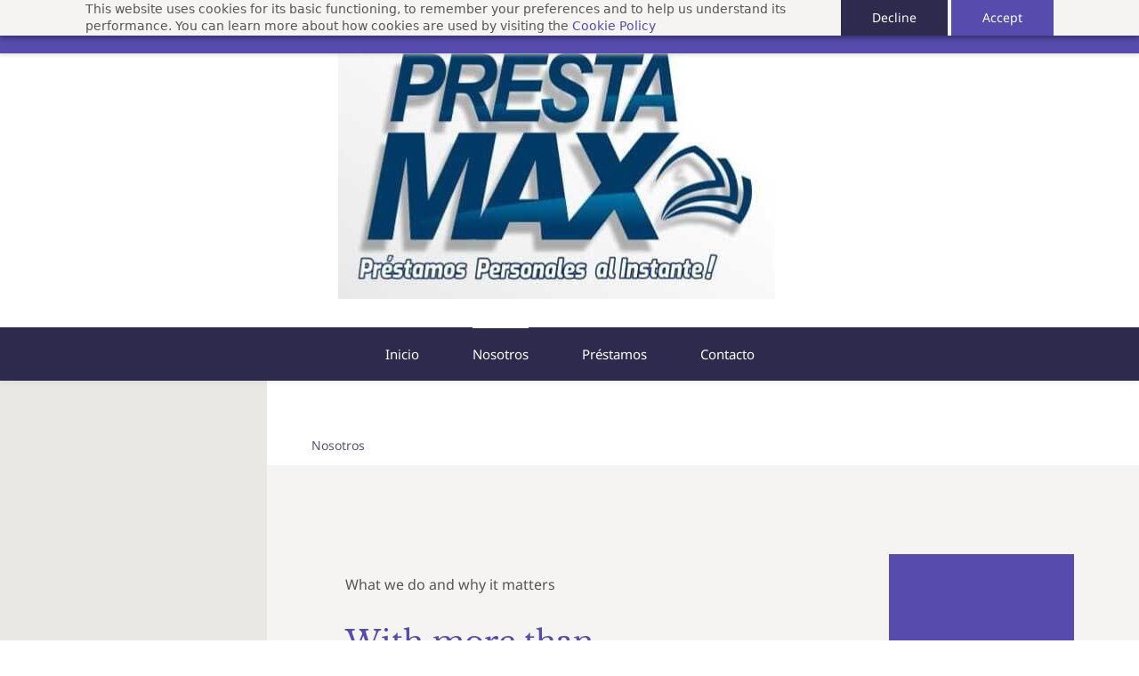

--- FILE ---
content_type: text/html;charset=UTF-8
request_url: https://prestamax.zohosites.com/Nosotros
body_size: 8269
content:
<!doctype html><html lang="en-US" dir="ltr" data-nojs><head><title>Nosotros | Prestamax</title><meta name="viewport" content="width=device-width, initial-scale=1.0, shrink-to-fit=no"><meta http-equiv="Content-Type" content="text/html; charset=utf-8"/><meta name="generator" content="Zoho Sites 2.0, https://zoho.com/sites"/><link rel="icon" href="null/favicon.png"/><link rel="canonical" href="http://prestamax.zohosites.com/Nosotros"/><meta name="twitter:card" content="summary"><meta name="twitter:url" content="http://prestamax.zohosites.com/Nosotros"><meta name="twitter:title" content="Nosotros - Prestamax"><meta property="og:type" content="website"><meta property="og:url" content="http://prestamax.zohosites.com/Nosotros"><meta property="og:title" content="Nosotros - Prestamax"><link href="http://prestamax.zohosites.com/Nosotros" rel="alternate" hreflang="x-default"><link href="/css/zsite-core.css" rel="preload" type="text/css" as="style"><link href="/css/zsite-core.css" rel="stylesheet" type="text/css"><link rel="preconnect" href="//img.zohostatic.com"><link rel="preconnect" href="//static.zohocdn.com"><link href="/template/e410831eac414427b3327a188a904695/stylesheets/style.css" rel="preload" type="text/css" as="style"><link href="/template/e410831eac414427b3327a188a904695/stylesheets/style.css" rel="stylesheet" type="text/css"><link href="/template/e410831eac414427b3327a188a904695/stylesheets/sub-style.css" rel="preload" type="text/css" as="style"><link href="/template/e410831eac414427b3327a188a904695/stylesheets/sub-style.css" rel="stylesheet" type="text/css"><link rel="preload" type="text/css" href="//webfonts.zoho.com/css?family=Libre Baskerville:400,700/Noto Sans:400,700/Noto Sans:100,300,400/Libre Baskerville:400&amp;display=swap" as="style"><link rel="stylesheet" type="text/css" href="//webfonts.zoho.com/css?family=Libre Baskerville:400,700/Noto Sans:400,700/Noto Sans:100,300,400/Libre Baskerville:400&amp;display=swap"><link href="/zs-customcss.css" rel="preload" type="text/css" as="style"><link href="/zs-customcss.css" rel="stylesheet" type="text/css"><script>document.documentElement.removeAttribute('data-nojs');</script><script>window.zs_content_format="0";window.zs_resource_url = "/Nosotros";window.isDefaultLogo = "false";window.zs_site_resource_id = "1606528000000002020";window.zs_site_resource_path = "";</script><script>window.is_portal_site="false";</script><script src="/zs-lang_en_US.js" defer></script><script src="/js/zsite-core.js" defer></script><script src="/template/e410831eac414427b3327a188a904695/js/header.js" defer></script><script src="/template/e410831eac414427b3327a188a904695/js/eventhandler.js" defer></script><script src="/template/e410831eac414427b3327a188a904695/js/megamenu.js" defer></script><script src="/template/e410831eac414427b3327a188a904695/js/language-list.js" defer></script><script>window.zs_data_center="USA";</script><script>window.stand_alone_path="";</script><script>window.zs_rendering_mode="live";</script><script>window.is_social_share_enabled="true";</script><script id="zoho_power_banner" live="true" store="false" src="https://static.zohocdn.com/sites/wb/zspoweredby.js" defer></script><script src="https://zsites.nimbuspop.com/IDC/js/browser_compatibility.js" defer></script><script>var message_bar_info={"message_bar_enable":true,"mb_last_updated_time":1674785644922,"accept_button_text":"Enviar","message_bar_position":"1","messagebar_theme":"1","message_bar_content":""};</script><script src="https://static.zohocdn.com/sites/mb/zsmessagebar.js" defer></script><script type="text/javascript"> var zpc_msgs={"cookie.manage.table.title4":"Expires In","cookie.manage.table.title3":"Type","cookie.text.necessary.desc":"These cookies are essential for this website to function and cannot be switched off.","cookie.text.functional.desc":"These cookies are used to remember your preferences you choose on this website.","cookie.text.manage.service.name":"Zoho Sites","cookie.manage.table.title2":"Purpose","cookie.text.manage.service.desc":"Online website builder with extensive customization options.","cookie.manage.table.title1":"Name","cookie.text.analytics.title":"Analytical","cookie.text.analytics.desc":"These cookies are used to measure this website's performance.","cookie.text.necessary.title":"Essential","cookie.text.functional.title":"Functional"};</script><script type="text/javascript" src="https://static.zohocdn.com/sites/cb/zcbanner.js"></script><script type="text/javascript">window._zcBan.set_config({"after_decline_msg_buttontext":"Okay, Close.","cookie_bar_enable":true,"cp_text":"This website uses cookies for its basic functioning, to remember your preferences and to help us understand its performance. ${policy_message}","after_decline_msg":true,"manage_btn_text":"Manage","manage_save_text":"Save","multi_page":false,"version":"1.1","after_decline_msg_text":"Declining cookies may affect the functions and user experience of this website. Please note that we use a cookie to remember your preference. You can also clear cookies and site data of this website from your browser settings","policy_msg":"You can learn more about how cookies are used by visiting the ${policy}","manage_message":"We have organised all the cookies used in this website under various categories. You may choose to accept or decline by using the toggle button in each of the following categories. Please note that we use a cookie to remember your preference. ${policy_message}","multi_site":true,"accept_btn_text":"Accept","cp_url_label":"Cookie Policy","decline_btn_text":"Decline","cp_url":"\/","manage_close_text":"Close","theme":"2","position":"2","manage_heading":"Manage preferences","f_decline_btn":true})</script><script>window.zs_resource_id = "1606528000000002023";window.zs_resource_type = "1";window.zs_resource_full_path = "/Nosotros";window.zs_site_type = "0";window.zs_resource_contentstate = "0";window.zs_page_reviewer =  null;</script><script type="application/ld+json" id="schemagenerator">[{"@context":"http:\/\/schema.org\/","@type":"Organization","url":"http:\/\/prestamax.zohosites.com","logo":"http:\/\/prestamax.zohosites.com\/files\/WhatsApp Image 2023-01-23 at 4.14.40 PM.jpeg"},{"@context":"http:\/\/schema.org","@type":"BreadcrumbList","itemListElement":[{"@type":"ListItem","position":1,"item":{"@id":"http:\/\/prestamax.zohosites.com\/Nosotros","name":"Nosotros"}}]}]</script></head><body><div data-headercontainer="zptheme-data-headercontainer" class="zpheader-style-02 theme-mobile-header-style-01" data-headercontainer="zptheme-data-headercontainer" data-zs-mobile-headerstyle="01" class="zpheader-style-02 theme-mobile-header-style-01"><div class="theme-header " data-dark-part-applied="false" data-banner-base-header="theme-banner-base-header"><div class="zpcontainer"><div data-zs-branding class="theme-branding-info theme-brand-style-02" data-theme-branding-info="zptheme-branding-info"><div data-zs-logo-container class="theme-logo-parent "><a href="/"><picture><img data-zs-logo src="/files/WhatsApp Image 2023-01-23 at 4.14.40 PM.jpeg" alt="Prestamax" style="height:304px;width:491px;"/></picture></a></div>
</div></div></div><div data-megamenu-content-container class="theme-header theme-dark-nav-mobile-02 zpdark-header-portion theme-header-navigation-style" data-header="none" data-dark-part-applied="true" data-banner-base-header="theme-banner-base-header"><div class="zpcontainer"><div class="theme-navigation-and-icons"><div class="theme-menu-area" data-zp-nonresponsive-container="mymenu1"><div class="theme-menu " data-nav-menu-icon-width=20 data-nav-menu-icon-height=20 data-sub-menu-icon-height=20 data-sub-menu-icon-width=20 data-mega-menu-icon-width=20 data-mega-menu-icon-height=20 data-non-res-menu='zptheme-menu-non-res' data-zp-theme-menu="id: mymenu1 ;active: theme-menu-selected; maxitem:5;position: theme-sub-menu-position-change; orientation: horizontal; submenu: theme-sub-menu; moretext: More; nonresponsive-icon-el: theme-non-responsive-menu; responsive-icon-el: theme-responsive-menu; burger-close-icon: theme-close-icon; animate-open: theme-toggle-animate; animate-close: theme-toggle-animate-end;open-icon: theme-submenu-down-arrow; close-icon: theme-submenu-up-arrow; root-icon: theme-submenu-down-arrow; subtree-icon: theme-submenu-right-arrow;"><ul data-zs-menu-container><li><a href="/" target="_self"><span class="theme-menu-content "><span class="theme-menu-name" data-theme-menu-name="Inicio">Inicio</span></span></a></li><li><a href="/Nosotros" target="_self"><span class="theme-menu-content "><span class="theme-menu-name" data-theme-menu-name="Nosotros">Nosotros</span></span></a></li><li><a href="/Préstamos" target="_self"><span class="theme-menu-content "><span class="theme-menu-name" data-theme-menu-name="Préstamos">Préstamos</span></span></a></li><li><a href="/contacto" target="_self"><span class="theme-menu-content "><span class="theme-menu-name" data-theme-menu-name="Contacto">Contacto</span></span></a></li></ul><div data-zp-submenu-icon="mymenu1" style="display:none;"><span class="theme-sub-li-menu theme-non-responsive-menu"></span><span class="theme-sub-li-menu theme-responsive-menu theme-submenu-down-arrow"></span></div>
</div></div></div></div><div data-zs-responsive-menu-area class="theme-responsive-menu-area theme-navigation-and-icons zpcontainer theme-hide-burgericon-cart-mobile"><div class="theme-responsive-menu-container" data-zp-burger-clickable-area="mymenu1"><span class="theme-burger-icon" data-zp-theme-burger-icon="mymenu1"></span></div>
<div class="theme-responsive-menu theme-menu-area" data-zp-responsive-container="mymenu1"></div>
</div></div></div><div data-theme-content-container="theme-content-container" class="theme-content-area theme-sidebar-enable "><div class="theme-content-container"><div class="theme-content-area-inner"><div class="theme-section theme-breadcrumb-container"><div class="zpcontainer"><div class="theme-breadcrumb"><span class="theme-last-breadcrumb-nav theme-breadcrumb-nav"> Nosotros </span><span class="theme-breadcrumb-divider"> >> </span></div>
</div></div><div class="zpcontent-container page-container zppage-sidebar-enable "><div data-element-id="elm_2R7XypdS44UOsLRnHRxVcg" data-element-type="section" class="zpsection zplight-section zplight-section-bg zscustom-section-handyman-48 "><style type="text/css"> [data-element-id="elm_2R7XypdS44UOsLRnHRxVcg"].zpsection{ border-style:none; } </style><div class="zpcontainer-fluid zpcontainer"><div data-element-id="elm_7QPMwY-z-n7tpV_H-UwGzw" data-element-type="row" class="zprow zprow-container zpalign-items-flex-start zpjustify-content-flex-start " data-equal-column=""><style type="text/css"></style><div data-element-id="elm_5TYWPevjj6v3r0Y-LBkMYA" data-element-type="column" class="zpelem-col zpcol-12 zpcol-md-12 zpcol-sm-12 zpalign-self- zpdefault-section zpdefault-section-bg "><style type="text/css"> [data-element-id="elm_5TYWPevjj6v3r0Y-LBkMYA"].zpelem-col{ border-style:none; } </style><div data-element-id="elm_kqnboRf86dD0eMU1TucyTg" data-element-type="spacer" class="zpelement zpelem-spacer "><style> div[data-element-id="elm_kqnboRf86dD0eMU1TucyTg"] div.zpspacer { height:30px; } @media (max-width: 768px) { div[data-element-id="elm_kqnboRf86dD0eMU1TucyTg"] div.zpspacer { height:calc(30px / 3); } } </style><div class="zpspacer " data-height="30"></div>
</div><div data-element-id="elm_1ujIykn1nXESVRh29d_rEQ" data-element-type="row" class="zprow zprow-container zpalign-items-flex-start zpjustify-content-center " data-equal-column=""><style type="text/css"> [data-element-id="elm_1ujIykn1nXESVRh29d_rEQ"].zprow{ border-style:none; } </style><div data-element-id="elm_l-3cZyJlNrxEMP0S3gry4w" data-element-type="column" class="zpelem-col zpcol-12 zpcol-md-11 zpcol-sm-12 zpalign-self- zpdefault-section zpdefault-section-bg "><style type="text/css"></style><div data-element-id="elm_cN4v7AHCvs_TUI1azMRRaw" data-element-type="row" class="zprow zprow-container zpalign-items-center zpjustify-content-flex-start " data-equal-column=""><style type="text/css"> [data-element-id="elm_cN4v7AHCvs_TUI1azMRRaw"].zprow{ border-style:none; } </style><div data-element-id="elm_Wg6YUPJgSc2vAIFQOn2qQg" data-element-type="column" class="zpelem-col zpcol-12 zpcol-md-5 zpcol-sm-12 zpalign-self- zpdefault-section zpdefault-section-bg "><style type="text/css"></style><div data-element-id="elm_KbUpIIGqHMQ7A1yTv5BJhA" data-element-type="text" class="zpelement zpelem-text "><style> [data-element-id="elm_KbUpIIGqHMQ7A1yTv5BJhA"].zpelem-text { border-style:none; } </style><div class="zptext zptext-align-left " data-editor="true"><p>What we do and why it matters</p></div>
</div><div data-element-id="elm_sM3T26uaLQEGOL-hbq4USQ" data-element-type="heading" class="zpelement zpelem-heading "><style> [data-element-id="elm_sM3T26uaLQEGOL-hbq4USQ"].zpelem-heading { border-style:none; } </style><h2
 class="zpheading zpheading-style-none zpheading-align-left " data-editor="true">With more than 10 years of experience in the home maintenance business, we know just what you need.</h2></div>
<div data-element-id="elm_XrqhO_x2MLGLRRR4J5VMUQ" data-element-type="text" class="zpelement zpelem-text "><style></style><div class="zptext zptext-align-left " data-editor="true"><p>Use this paragraph to describe what you do. This is a great place to let your visitors know who you are. Add useful information that your visitors may find interesting. What makes you stand out? Why you do what you do? What is your passion? Here is where you can just let go. Now is when you let them know.</p></div>
</div><div data-element-id="elm_RYqgeRMF5uHTQRv5_orwpA" data-element-type="text" class="zpelement zpelem-text "><style></style><div class="zptext zptext-align-left " data-editor="true"><p>Use this paragraph to describe what you do. This is a great place to let your visitors know who you are. Add useful information that your visitors may find interesting.</p></div>
</div></div><div data-element-id="elm_V5bNtAb4N9aJSZizcPb8IQ" data-element-type="column" class="zpelem-col zpcol-12 zpcol-md-4 zpcol-sm-12 zpalign-self- zpdefault-section zpdefault-section-bg "><style type="text/css"></style><div data-element-id="elm_COk_wLg5H7T-IkFJC8KLnA" data-element-type="spacer" class="zpelement zpelem-spacer "><style> div[data-element-id="elm_COk_wLg5H7T-IkFJC8KLnA"] div.zpspacer { height:30px; } @media (max-width: 768px) { div[data-element-id="elm_COk_wLg5H7T-IkFJC8KLnA"] div.zpspacer { height:calc(30px / 3); } } </style><div class="zpspacer " data-height="30"></div>
</div><div data-element-id="elm_bth1ru3Kwy6HtOtrMryhDA" data-element-type="image" class="zpelement zpelem-image zsoverlay-image "><style> @media (min-width: 992px) { [data-element-id="elm_bth1ru3Kwy6HtOtrMryhDA"] .zpimage-container figure img { width: 426px ; height: 639.00px ; } } @media (max-width: 991px) and (min-width: 768px) { [data-element-id="elm_bth1ru3Kwy6HtOtrMryhDA"] .zpimage-container figure img { width:723px ; height:1084.50px ; } } @media (max-width: 767px) { [data-element-id="elm_bth1ru3Kwy6HtOtrMryhDA"] .zpimage-container figure img { width:415px ; height:622.50px ; } } </style><div data-caption-color="" data-size-tablet="" data-size-mobile="" data-align="center" data-tablet-image-separate="" data-mobile-image-separate="" class="zpimage-container zpimage-align-center zpimage-size-fit zpimage-tablet-fallback-fit zpimage-mobile-fallback-fit hb-lightbox " data-lightbox-options="
                type:fullscreen,
                theme:dark"><figure role="none" class="zpimage-data-ref"><span class="zpimage-anchor" role="link" tabindex="0" aria-label="Open Lightbox" style="cursor:pointer;"><picture><img class="zpimage zpimage-style-none zpimage-space-none " src="https://static.zohocdn.com/sites/stock-images/images/zpstock-image-449.jpg" width="415" height="622.50" loading="lazy" size="fit" data-lightbox="true"/></picture></span></figure></div>
</div><div data-element-id="elm_z-39peYqc16fUBfh3t2RyA" data-element-type="spacer" class="zpelement zpelem-spacer "><style> div[data-element-id="elm_z-39peYqc16fUBfh3t2RyA"] div.zpspacer { height:30px; } @media (max-width: 768px) { div[data-element-id="elm_z-39peYqc16fUBfh3t2RyA"] div.zpspacer { height:calc(30px / 3); } } </style><div class="zpspacer " data-height="30"></div>
</div><div data-element-id="elm_exFmEWHqHjB69bdnbuLcVQ" data-element-type="spacer" class="zpelement zpelem-spacer "><style> div[data-element-id="elm_exFmEWHqHjB69bdnbuLcVQ"] div.zpspacer { height:48px; } @media (max-width: 768px) { div[data-element-id="elm_exFmEWHqHjB69bdnbuLcVQ"] div.zpspacer { height:calc(48px / 3); } } </style><div class="zpspacer " data-height="48"></div>
</div></div><div data-element-id="elm_WI_OuRgTv8catKPbjKIWWw" data-element-type="column" class="zpelem-col zpcol-12 zpcol-md-3 zpcol-sm-12 zpalign-self- zpdark-section zpdark-section-bg zpalign-self-stretch "><style type="text/css"> [data-element-id="elm_WI_OuRgTv8catKPbjKIWWw"].zpelem-col{ border-style:none; } </style><div data-element-id="elm_UbvtdNevmIgQlSSjyE2zBQ" data-element-type="spacer" class="zpelement zpelem-spacer "><style> div[data-element-id="elm_UbvtdNevmIgQlSSjyE2zBQ"] div.zpspacer { height:268px; } @media (max-width: 768px) { div[data-element-id="elm_UbvtdNevmIgQlSSjyE2zBQ"] div.zpspacer { height:calc(268px / 3); } } </style><div class="zpspacer " data-height="268"></div>
</div></div></div></div></div></div></div><div data-element-id="elm_MT6ehZLItooeglSgKLw54A" data-element-type="row" class="zprow zprow-container zpalign-items-flex-start zpjustify-content-flex-start " data-equal-column=""><style type="text/css"></style><div data-element-id="elm_mlQI47xCw2KEnIob1g5nzg" data-element-type="column" class="zpelem-col zpcol-12 zpcol-md-12 zpcol-sm-12 zpalign-self- zpdefault-section zpdefault-section-bg "><style type="text/css"></style><div data-element-id="elm_9WEHqhek8UKHqGjdVTqA3g" data-element-type="spacer" class="zpelement zpelem-spacer "><style> div[data-element-id="elm_9WEHqhek8UKHqGjdVTqA3g"] div.zpspacer { height:30px; } @media (max-width: 768px) { div[data-element-id="elm_9WEHqhek8UKHqGjdVTqA3g"] div.zpspacer { height:calc(30px / 3); } } </style><div class="zpspacer " data-height="30"></div>
</div></div></div></div></div><div data-element-id="elm_emsUxgQ01FwFagoGZ8YgDA" data-element-type="section" class="zpsection zpdark-section zpdark-section-bg zpbackground-size-cover zpbackground-position-center-bottom zpbackground-repeat-all zpbackground-attachment-fixed " style="background-image:linear-gradient(to bottom, rgba(30, 34, 45, 0.8), rgba(30, 34, 45, 0.8)), url(https://static.zohocdn.com/sites/stock-images/images/zpstock-image-450.jpg);"><style type="text/css"> [data-element-id="elm_emsUxgQ01FwFagoGZ8YgDA"].zpsection{ border-style:none; } </style><div class="zpcontainer-fluid zpcontainer"><div data-element-id="elm_8pw4TBnJD8AOq6Zpwisz6A" data-element-type="row" class="zprow zprow-container zpalign-items-center zpjustify-content-flex-start " data-equal-column=""><style type="text/css"></style><div data-element-id="elm_ZtIM7lLLFb8r0ihvBQ_V7w" data-element-type="column" class="zpelem-col zpcol-12 zpcol-md-12 zpcol-sm-12 zpalign-self- zpdefault-section zpdefault-section-bg "><style type="text/css"></style><div data-element-id="elm_AOEdaAlVw7Qxqt_E-7bCcQ" data-element-type="spacer" class="zpelement zpelem-spacer "><style> div[data-element-id="elm_AOEdaAlVw7Qxqt_E-7bCcQ"] div.zpspacer { height:126px; } @media (max-width: 768px) { div[data-element-id="elm_AOEdaAlVw7Qxqt_E-7bCcQ"] div.zpspacer { height:calc(126px / 3); } } </style><div class="zpspacer " data-height="126"></div>
</div></div></div></div></div><div data-element-id="elm_h84njVd1oA_i9Urfq1kxgA" data-element-type="section" class="zpsection zpdefault-section zpdefault-section-bg zscustom-section-handyman-53 "><style type="text/css"> [data-element-id="elm_h84njVd1oA_i9Urfq1kxgA"].zpsection{ border-style:none; } </style><div class="zpcontainer-fluid zpcontainer"><div data-element-id="elm_Kr48MbQlGCZSLtnGu_GMCA" data-element-type="row" class="zprow zprow-container zpalign-items-flex-start zpjustify-content-center " data-equal-column=""><style type="text/css"> [data-element-id="elm_Kr48MbQlGCZSLtnGu_GMCA"].zprow{ border-style:none; } </style><div data-element-id="elm__E6nJyz0iBq5QcAALgI0VQ" data-element-type="column" class="zpelem-col zpcol-12 zpcol-md-5 zpcol-sm-12 zpalign-self- zpdefault-section zpdefault-section-bg "><style type="text/css"> [data-element-id="elm__E6nJyz0iBq5QcAALgI0VQ"].zpelem-col{ border-style:none; } </style><div data-element-id="elm_jyzQLqSMJm4qtAtNw8y7CA" data-element-type="box" class="zpelem-box zpelement zpbox-container zpdark-section zpdark-section-bg zsoverlay-box "><style type="text/css"> [data-element-id="elm_jyzQLqSMJm4qtAtNw8y7CA"].zpelem-box{ background-color:#665cb8; background-image:unset; border-style:none; } </style><div data-element-id="elm__Npr_fJfClkqjsccEvzzqw" data-element-type="heading" class="zpelement zpelem-heading "><style> [data-element-id="elm__Npr_fJfClkqjsccEvzzqw"].zpelem-heading { border-style:none; } </style><h2
 class="zpheading zpheading-style-none zpheading-align-left " data-editor="true">Nuestra Misión y Visión</h2></div>
<div data-element-id="elm_C7dCRHzcAOnUCs-hya0isA" data-element-type="text" class="zpelement zpelem-text "><style></style><div class="zptext zptext-align-left " data-editor="true"><p>Ofrecer prestamos sobre garantía prendaria y otros servicios financieros complentarios.</p></div>
</div><div data-element-id="elm_eunlAIDXGf4Z4vCmA41loA" data-element-type="text" class="zpelement zpelem-text "><style></style><div class="zptext zptext-align-left " data-editor="true"><p>Para el año 2028 Prestamax será una empresa con gran reconocimiento en la ciudad de Ibagué y el departamento del Tolima por ofrecer servicios financieros con sobre garantía prendaria con alta calidad.</p></div>
</div></div></div><div data-element-id="elm_zuDHFMhf5jWgtpusbepNeA" data-element-type="column" class="zpelem-col zpcol-12 zpcol-md-1 zpcol-sm-12 zpalign-self- zpdefault-section zpdefault-section-bg "><style type="text/css"></style><div data-element-id="elm_N-3DelAbnWHWvnm77etPeQ" data-element-type="spacer" class="zpelement zpelem-spacer "><style> div[data-element-id="elm_N-3DelAbnWHWvnm77etPeQ"] div.zpspacer { height:30px; } @media (max-width: 768px) { div[data-element-id="elm_N-3DelAbnWHWvnm77etPeQ"] div.zpspacer { height:calc(30px / 3); } } </style><div class="zpspacer " data-height="30"></div>
</div></div><div data-element-id="elm_lw_5BfCFjAD2EwAf4zBn7w" data-element-type="column" class="zpelem-col zpcol-12 zpcol-md-5 zpcol-sm-12 zpalign-self- zpdefault-section zpdefault-section-bg "><style type="text/css"></style><div data-element-id="elm_DVds8ZQOdyVlnjLTOMtbsQ" data-element-type="heading" class="zpelement zpelem-heading "><style> [data-element-id="elm_DVds8ZQOdyVlnjLTOMtbsQ"].zpelem-heading { border-style:none; } </style><h2
 class="zpheading zpheading-style-none zpheading-align-left " data-editor="true">Nuestra historia<br></h2></div>
<div data-element-id="elm_zfcLrYGZeJY--oNGXNyImg" data-element-type="text" class="zpelement zpelem-text "><style> [data-element-id="elm_zfcLrYGZeJY--oNGXNyImg"].zpelem-text { border-style:none; border-radius:1px; } </style><div class="zptext zptext-align-justify " data-editor="true"><p>Este proyecto inicia en el año 2018 de la necesidad de 2 personas de emprender y brindar solución a una problematica común como lo es la necesidad temporal de dinero que requieren algunos ciudadanos.</p></div>
</div><div data-element-id="elm_6PHdsKETBuzyQz7V2rLfUw" data-element-type="text" class="zpelement zpelem-text "><style> [data-element-id="elm_6PHdsKETBuzyQz7V2rLfUw"].zpelem-text { border-radius:1px; } </style><div class="zptext zptext-align-left " data-editor="true"><p style="text-align:justify;">A lo largo de estos años, más personas han creído en este emprendimiento y se han unido para apoyar de una manera u otra esta misión.</p><p><br></p></div>
</div><div data-element-id="elm_iVyrOeRzNUhLbzNVNOoVCQ" data-element-type="button" class="zpelement zpelem-button "><style> [data-element-id="elm_iVyrOeRzNUhLbzNVNOoVCQ"].zpelem-button{ border-style:none; } </style><div class="zpbutton-container zpbutton-align-left "><style type="text/css"> [data-element-id="elm_iVyrOeRzNUhLbzNVNOoVCQ"] .zpbutton.zpbutton-type-primary{ border-style:none; } </style><a class="zpbutton-wrapper zpbutton zpbutton-type-primary zpbutton-size-md zpbutton-style-none " href="javascript:;" target="_blank"><span class="zpbutton-content">Learn More</span></a></div>
</div><div data-element-id="elm_ZcHMDo0cd4VbY7RZAMQ8bg" data-element-type="spacer" class="zpelement zpelem-spacer "><style> div[data-element-id="elm_ZcHMDo0cd4VbY7RZAMQ8bg"] div.zpspacer { height:30px; } @media (max-width: 768px) { div[data-element-id="elm_ZcHMDo0cd4VbY7RZAMQ8bg"] div.zpspacer { height:calc(30px / 3); } } </style><div class="zpspacer " data-height="30"></div>
</div></div></div></div></div><div data-element-id="elm_Jq6iT4-VeuUY0leMiiG84Q" data-element-type="section" class="zpsection zplight-section zplight-section-bg zscustom-section-handyman-49 "><style type="text/css"> [data-element-id="elm_Jq6iT4-VeuUY0leMiiG84Q"].zpsection{ border-style:none; } </style><div class="zpcontainer-fluid zpcontainer"><div data-element-id="elm_qM5mCgJcVR6-clM2G5IDQw" data-element-type="row" class="zprow zprow-container zpalign-items-center zpjustify-content-flex-start " data-equal-column=""><style type="text/css"></style><div data-element-id="elm_AiTPhL0x0bMx0OVh3lp3Mw" data-element-type="column" class="zpelem-col zpcol-12 zpcol-md-4 zpcol-sm-12 zpalign-self- zpdefault-section zpdefault-section-bg "><style type="text/css"></style><div data-element-id="elm_KiNo6s-6C1TpSDuziC7Wnw" data-element-type="heading" class="zpelement zpelem-heading "><style> [data-element-id="elm_KiNo6s-6C1TpSDuziC7Wnw"].zpelem-heading { border-style:none; margin-block-start:14px; } </style><h2
 class="zpheading zpheading-style-type1 zpheading-align-left " data-editor="true"><span style="font-size:28px;">Nuestro equipo de profesionales</span></h2></div>
</div><div data-element-id="elm_uNXX5SU2kcpDsA1AbwPAsw" data-element-type="column" class="zpelem-col zpcol-12 zpcol-md-8 zpcol-sm-12 zpalign-self- zpdefault-section zpdefault-section-bg "><style type="text/css"></style><div data-element-id="elm_vkRDJtWsIG9LyrIw9h6KSw" data-element-type="text" class="zpelement zpelem-text "><style></style><div class="zptext zptext-align-left " data-editor="true"><p>Use this paragraph to describe what you do. This is a great place to let your visitors know who you are. Add useful information that your visitors may find interesting. What makes you stand out? Why you do what you do? What is your passion? Here is where you can just let go. Now is when you let them know. Zoho Sites, your site, your story. Click here to add your story.</p></div>
</div></div></div><div data-element-id="elm_5YJdouqe1Q9816pTb0aFIg" data-element-type="row" class="zprow zprow-container zpalign-items-flex-start zpjustify-content-flex-start " data-equal-column=""><style type="text/css"></style><div data-element-id="elm_8bLhbUJwVlF4K2lURW0vMw" data-element-type="column" class="zpelem-col zpcol-12 zpcol-md-12 zpcol-sm-12 zpalign-self- zpdefault-section zpdefault-section-bg "><style type="text/css"></style><div data-element-id="elm_UakQZ646HE_vOPlkXEBKkg" data-element-type="spacer" class="zpelement zpelem-spacer "><style> div[data-element-id="elm_UakQZ646HE_vOPlkXEBKkg"] div.zpspacer { height:40px; } @media (max-width: 768px) { div[data-element-id="elm_UakQZ646HE_vOPlkXEBKkg"] div.zpspacer { height:calc(40px / 3); } } </style><div class="zpspacer " data-height="40"></div>
</div></div></div><div data-element-id="elm_P8tLCgeyBS8XVVSnCPAyOA" data-element-type="row" class="zprow zprow-container zpalign-items-flex-start zpjustify-content-flex-start " data-equal-column=""><style type="text/css"></style><div data-element-id="elm_sudGfK9-PImMiZTyw_wkfg" data-element-type="column" class="zpelem-col zpcol-12 zpcol-md-3 zpcol-sm-6 zpalign-self- zpdefault-section zpdefault-section-bg "><style type="text/css"></style><div data-element-id="elm_w9af0D-zyuej5WxFTjxlXA" data-element-type="image" class="zpelement zpelem-image "><style> @media (min-width: 992px) { [data-element-id="elm_w9af0D-zyuej5WxFTjxlXA"] .zpimage-container figure img { width: 274px ; height: 319.67px ; } } @media (max-width: 991px) and (min-width: 768px) { [data-element-id="elm_w9af0D-zyuej5WxFTjxlXA"] .zpimage-container figure img { width:346.5px ; height:404.25px ; } } @media (max-width: 767px) { [data-element-id="elm_w9af0D-zyuej5WxFTjxlXA"] .zpimage-container figure img { width:415px ; height:484.17px ; } } </style><div data-caption-color="" data-size-tablet="" data-size-mobile="" data-align="center" data-tablet-image-separate="" data-mobile-image-separate="" class="zpimage-container zpimage-align-center zpimage-size-fit zpimage-tablet-fallback-fit zpimage-mobile-fallback-fit hb-lightbox " data-lightbox-options="
                type:fullscreen,
                theme:dark"><figure role="none" class="zpimage-data-ref"><span class="zpimage-anchor" role="link" tabindex="0" aria-label="Open Lightbox" style="cursor:pointer;"><picture><img class="zpimage zpimage-style-none zpimage-space-none " src="https://static.zohocdn.com/sites/stock-images/images/zpstock-image-451.jpg" width="415" height="484.17" loading="lazy" size="fit" data-lightbox="true" style="width:100% !important;"/></picture></span></figure></div>
</div><div data-element-id="elm_55EpCWkCdDV1PwGkeyDchg" data-element-type="box" class="zpelem-box zpelement zpbox-container zpdefault-section zpdefault-section-bg zsteam-member-box "><style type="text/css"> [data-element-id="elm_55EpCWkCdDV1PwGkeyDchg"].zpelem-box{ background-color:#ffffff; background-image:unset; } </style><div data-element-id="elm_B_YuzJOvJi46oJ2_IE60Og" data-element-type="heading" class="zpelement zpelem-heading "><style> [data-element-id="elm_B_YuzJOvJi46oJ2_IE60Og"].zpelem-heading { border-style:none; } </style><h5
 class="zpheading zpheading-style-none zpheading-align-center " data-editor="true">Sebastian Urueña</h5></div>
<div data-element-id="elm_zkApOl4ExPDyAPHorCk0sQ" data-element-type="text" class="zpelement zpelem-text "><style> [data-element-id="elm_zkApOl4ExPDyAPHorCk0sQ"].zpelem-text { border-style:none; } </style><div class="zptext zptext-align-center " data-editor="true"><p>Gerente</p></div>
</div></div></div><div data-element-id="elm_rwknUlG9VGO9EuEeOuzsJQ" data-element-type="column" class="zpelem-col zpcol-12 zpcol-md-3 zpcol-sm-6 zpalign-self- zpdefault-section zpdefault-section-bg "><style type="text/css"></style><div data-element-id="elm_gV54b7WHjYkezgD4s_q1Mg" data-element-type="image" class="zpelement zpelem-image "><style> @media (min-width: 992px) { [data-element-id="elm_gV54b7WHjYkezgD4s_q1Mg"] .zpimage-container figure img { width: 274px ; height: 319.67px ; } } @media (max-width: 991px) and (min-width: 768px) { [data-element-id="elm_gV54b7WHjYkezgD4s_q1Mg"] .zpimage-container figure img { width:346.5px ; height:404.25px ; } } @media (max-width: 767px) { [data-element-id="elm_gV54b7WHjYkezgD4s_q1Mg"] .zpimage-container figure img { width:415px ; height:484.17px ; } } </style><div data-caption-color="" data-size-tablet="" data-size-mobile="" data-align="center" data-tablet-image-separate="" data-mobile-image-separate="" class="zpimage-container zpimage-align-center zpimage-size-fit zpimage-tablet-fallback-fit zpimage-mobile-fallback-fit hb-lightbox " data-lightbox-options="
                type:fullscreen,
                theme:dark"><figure role="none" class="zpimage-data-ref"><span class="zpimage-anchor" role="link" tabindex="0" aria-label="Open Lightbox" style="cursor:pointer;"><picture><img class="zpimage zpimage-style-none zpimage-space-none " src="https://static.zohocdn.com/sites/stock-images/images/zpstock-image-452.jpg" width="415" height="484.17" loading="lazy" size="fit" data-lightbox="true" style="width:100% !important;"/></picture></span></figure></div>
</div><div data-element-id="elm_l-jbySxjgzHZuaObULsn1Q" data-element-type="box" class="zpelem-box zpelement zpbox-container zpdefault-section zpdefault-section-bg zsteam-member-box "><style type="text/css"> [data-element-id="elm_l-jbySxjgzHZuaObULsn1Q"].zpelem-box{ background-color:#ffffff; background-image:unset; } </style><div data-element-id="elm_eJgkH4Q0ffMegoL4m3QvJw" data-element-type="heading" class="zpelement zpelem-heading "><style> [data-element-id="elm_eJgkH4Q0ffMegoL4m3QvJw"].zpelem-heading { border-style:none; } </style><h5
 class="zpheading zpheading-style-none zpheading-align-center " data-editor="true">Katherine Heredia</h5></div>
<div data-element-id="elm__Zi5t7H6-ZbxlPT2WGwYig" data-element-type="text" class="zpelement zpelem-text "><style> [data-element-id="elm__Zi5t7H6-ZbxlPT2WGwYig"].zpelem-text { border-style:none; } </style><div class="zptext zptext-align-center " data-editor="true"><p>Asesora Jurídica</p></div>
</div></div></div><div data-element-id="elm_IPiQCS8RolTWCS0KHb2VLA" data-element-type="column" class="zpelem-col zpcol-12 zpcol-md-3 zpcol-sm-6 zpalign-self- zpdefault-section zpdefault-section-bg "><style type="text/css"></style><div data-element-id="elm_Q3SWMzKxSUwa0jKJa5BrJA" data-element-type="image" class="zpelement zpelem-image "><style> @media (min-width: 992px) { [data-element-id="elm_Q3SWMzKxSUwa0jKJa5BrJA"] .zpimage-container figure img { width: 274px ; height: 319.67px ; } } @media (max-width: 991px) and (min-width: 768px) { [data-element-id="elm_Q3SWMzKxSUwa0jKJa5BrJA"] .zpimage-container figure img { width:346.5px ; height:404.25px ; } } @media (max-width: 767px) { [data-element-id="elm_Q3SWMzKxSUwa0jKJa5BrJA"] .zpimage-container figure img { width:415px ; height:484.17px ; } } </style><div data-caption-color="" data-size-tablet="" data-size-mobile="" data-align="center" data-tablet-image-separate="" data-mobile-image-separate="" class="zpimage-container zpimage-align-center zpimage-size-fit zpimage-tablet-fallback-fit zpimage-mobile-fallback-fit hb-lightbox " data-lightbox-options="
                type:fullscreen,
                theme:dark"><figure role="none" class="zpimage-data-ref"><span class="zpimage-anchor" role="link" tabindex="0" aria-label="Open Lightbox" style="cursor:pointer;"><picture><img class="zpimage zpimage-style-none zpimage-space-none " src="https://static.zohocdn.com/sites/stock-images/images/zpstock-image-453.jpg" width="415" height="484.17" loading="lazy" size="fit" data-lightbox="true" style="width:100% !important;"/></picture></span></figure></div>
</div><div data-element-id="elm_eV1venBv3zqErihc-wunPA" data-element-type="box" class="zpelem-box zpelement zpbox-container zpdefault-section zpdefault-section-bg zsteam-member-box "><style type="text/css"> [data-element-id="elm_eV1venBv3zqErihc-wunPA"].zpelem-box{ background-color:#ffffff; background-image:unset; } </style><div data-element-id="elm_0QyGYzxuPiUW7ThUTKQoxQ" data-element-type="heading" class="zpelement zpelem-heading "><style> [data-element-id="elm_0QyGYzxuPiUW7ThUTKQoxQ"].zpelem-heading { border-style:none; } </style><h5
 class="zpheading zpheading-style-none zpheading-align-center " data-editor="true">Ivan Urueña</h5></div>
<div data-element-id="elm_2_x5jwCkqIB_8uNfYTeXGg" data-element-type="text" class="zpelement zpelem-text "><style></style><div class="zptext zptext-align-center " data-editor="true"><p>Asesor comercial y de cobranzas</p></div>
</div></div></div><div data-element-id="elm_7JiCUUoAhWAwGpKMeacD8Q" data-element-type="column" class="zpelem-col zpcol-12 zpcol-md-3 zpcol-sm-6 zpalign-self- zpdefault-section zpdefault-section-bg "><style type="text/css"></style><div data-element-id="elm_h6EQe9evrK18s4eYzPutVQ" data-element-type="image" class="zpelement zpelem-image "><style> @media (min-width: 992px) { [data-element-id="elm_h6EQe9evrK18s4eYzPutVQ"] .zpimage-container figure img { width: 274px ; height: 319.67px ; } } @media (max-width: 991px) and (min-width: 768px) { [data-element-id="elm_h6EQe9evrK18s4eYzPutVQ"] .zpimage-container figure img { width:346.5px ; height:404.25px ; } } @media (max-width: 767px) { [data-element-id="elm_h6EQe9evrK18s4eYzPutVQ"] .zpimage-container figure img { width:415px ; height:484.17px ; } } </style><div data-caption-color="" data-size-tablet="" data-size-mobile="" data-align="center" data-tablet-image-separate="" data-mobile-image-separate="" class="zpimage-container zpimage-align-center zpimage-size-fit zpimage-tablet-fallback-fit zpimage-mobile-fallback-fit hb-lightbox " data-lightbox-options="
                type:fullscreen,
                theme:dark"><figure role="none" class="zpimage-data-ref"><span class="zpimage-anchor" role="link" tabindex="0" aria-label="Open Lightbox" style="cursor:pointer;"><picture><img class="zpimage zpimage-style-none zpimage-space-none " src="https://static.zohocdn.com/sites/stock-images/images/zpstock-image-454.jpg" width="415" height="484.17" loading="lazy" size="fit" data-lightbox="true" style="width:100% !important;"/></picture></span></figure></div>
</div><div data-element-id="elm_2nYKSNWx-9zNgiivbxXRNA" data-element-type="box" class="zpelem-box zpelement zpbox-container zpdefault-section zpdefault-section-bg zsteam-member-box "><style type="text/css"> [data-element-id="elm_2nYKSNWx-9zNgiivbxXRNA"].zpelem-box{ background-color:#ffffff; background-image:unset; } </style><div data-element-id="elm_7hlZaM9BbZ08NWPsn7UVWQ" data-element-type="heading" class="zpelement zpelem-heading "><style> [data-element-id="elm_7hlZaM9BbZ08NWPsn7UVWQ"].zpelem-heading { border-style:none; } </style><h5
 class="zpheading zpheading-style-none zpheading-align-center " data-editor="true">Alejandro Cabrera</h5></div>
<div data-element-id="elm_-4g7FRZSQ8DKiuEPU4eT7Q" data-element-type="text" class="zpelement zpelem-text "><style> [data-element-id="elm_-4g7FRZSQ8DKiuEPU4eT7Q"].zpelem-text { border-style:none; } </style><div class="zptext zptext-align-center " data-editor="true"><p>Asistente Administrativo</p></div>
</div></div></div></div><div data-element-id="elm_n-bBpXnulNJst-EY-YNugg" data-element-type="row" class="zprow zprow-container zpalign-items-flex-start zpjustify-content-flex-start " data-equal-column=""><style type="text/css"></style><div data-element-id="elm_Os-5uoPcPwKOFjxMDGzEAA" data-element-type="column" class="zpelem-col zpcol-12 zpcol-md-12 zpcol-sm-12 zpalign-self- zpdefault-section zpdefault-section-bg "><style type="text/css"></style><div data-element-id="elm_LXebZtge1V0-o6TiFw2low" data-element-type="spacer" class="zpelement zpelem-spacer "><style> div[data-element-id="elm_LXebZtge1V0-o6TiFw2low"] div.zpspacer { height:51px; } @media (max-width: 768px) { div[data-element-id="elm_LXebZtge1V0-o6TiFw2low"] div.zpspacer { height:calc(51px / 3); } } </style><div class="zpspacer " data-height="51"></div>
</div><div data-element-id="elm_6DSYlbn8t6iI-jdnfJi9bw" data-element-type="row" class="zprow zprow-container zpalign-items-flex-start zpjustify-content-flex-start " data-equal-column=""><style type="text/css"></style><div data-element-id="elm_WynfjzRt9Rycx4Epz56CAw" data-element-type="column" class="zpelem-col zpcol-12 zpcol-md-3 zpcol-sm-6 zpalign-self- zpdefault-section zpdefault-section-bg "><style type="text/css"></style></div>
<div data-element-id="elm_rLumE2hDxQiZK5D2MeFyXA" data-element-type="column" class="zpelem-col zpcol-12 zpcol-md-3 zpcol-sm-6 zpalign-self- zpdefault-section zpdefault-section-bg "><style type="text/css"></style><div data-element-id="elm_XXmtsObUlrCWV_exjKimsg" data-element-type="image" class="zpelement zpelem-image "><style> @media (min-width: 992px) { [data-element-id="elm_XXmtsObUlrCWV_exjKimsg"] .zpimage-container figure img { width: 274px ; height: 319.67px ; } } @media (max-width: 991px) and (min-width: 768px) { [data-element-id="elm_XXmtsObUlrCWV_exjKimsg"] .zpimage-container figure img { width:346.5px ; height:404.25px ; } } @media (max-width: 767px) { [data-element-id="elm_XXmtsObUlrCWV_exjKimsg"] .zpimage-container figure img { width:415px ; height:484.17px ; } } </style><div data-caption-color="" data-size-tablet="" data-size-mobile="" data-align="center" data-tablet-image-separate="" data-mobile-image-separate="" class="zpimage-container zpimage-align-center zpimage-size-fit zpimage-tablet-fallback-fit zpimage-mobile-fallback-fit hb-lightbox " data-lightbox-options="
                type:fullscreen,
                theme:dark"><figure role="none" class="zpimage-data-ref"><span class="zpimage-anchor" role="link" tabindex="0" aria-label="Open Lightbox" style="cursor:pointer;"><picture><img class="zpimage zpimage-style-none zpimage-space-none " src="https://static.zohocdn.com/sites/stock-images/images/zpstock-image-456.jpg" width="415" height="484.17" loading="lazy" size="fit" data-lightbox="true" style="width:100% !important;"/></picture></span></figure></div>
</div><div data-element-id="elm_fNO1cNgzCwAzlhE-Sz7uew" data-element-type="box" class="zpelem-box zpelement zpbox-container zpdefault-section zpdefault-section-bg zsteam-member-box "><style type="text/css"> [data-element-id="elm_fNO1cNgzCwAzlhE-Sz7uew"].zpelem-box{ background-color:#ffffff; background-image:unset; } </style><div data-element-id="elm_egEsYvLsJJGqtHpJzgYlDg" data-element-type="heading" class="zpelement zpelem-heading "><style> [data-element-id="elm_egEsYvLsJJGqtHpJzgYlDg"].zpelem-heading { border-style:none; } </style><h5
 class="zpheading zpheading-style-none zpheading-align-center " data-editor="true">Urbano Heredia</h5></div>
<div data-element-id="elm_4dFZrO53MHQcYX1o0YM6Mw" data-element-type="text" class="zpelement zpelem-text "><style></style><div class="zptext zptext-align-center " data-editor="true"><p>Asesor Contable</p></div>
</div></div></div><div data-element-id="elm_sivtNsm-yCuQ_ldUDklhXw" data-element-type="column" class="zpelem-col zpcol-12 zpcol-md-3 zpcol-sm-6 zpalign-self- zpdefault-section zpdefault-section-bg "><style type="text/css"></style><div data-element-id="elm_O8peue6t5bP6IlPHNbQUNQ" data-element-type="image" class="zpelement zpelem-image "><style> @media (min-width: 992px) { [data-element-id="elm_O8peue6t5bP6IlPHNbQUNQ"] .zpimage-container figure img { width: 274px ; height: 319.67px ; } } @media (max-width: 991px) and (min-width: 768px) { [data-element-id="elm_O8peue6t5bP6IlPHNbQUNQ"] .zpimage-container figure img { width:346.5px ; height:404.25px ; } } @media (max-width: 767px) { [data-element-id="elm_O8peue6t5bP6IlPHNbQUNQ"] .zpimage-container figure img { width:415px ; height:484.17px ; } } </style><div data-caption-color="" data-size-tablet="" data-size-mobile="" data-align="center" data-tablet-image-separate="" data-mobile-image-separate="" class="zpimage-container zpimage-align-center zpimage-size-fit zpimage-tablet-fallback-fit zpimage-mobile-fallback-fit hb-lightbox " data-lightbox-options="
                type:fullscreen,
                theme:dark"><figure role="none" class="zpimage-data-ref"><span class="zpimage-anchor" role="link" tabindex="0" aria-label="Open Lightbox" style="cursor:pointer;"><picture><img class="zpimage zpimage-style-none zpimage-space-none " src="https://static.zohocdn.com/sites/stock-images/images/zpstock-image-457.jpg" width="415" height="484.17" loading="lazy" size="fit" data-lightbox="true" style="width:100% !important;"/></picture></span></figure></div>
</div><div data-element-id="elm_frAnGOdgykX9gUF9j_mjUQ" data-element-type="box" class="zpelem-box zpelement zpbox-container zpdefault-section zpdefault-section-bg zsteam-member-box "><style type="text/css"> [data-element-id="elm_frAnGOdgykX9gUF9j_mjUQ"].zpelem-box{ background-color:#ffffff; background-image:unset; } </style><div data-element-id="elm_3mBtEcb03k0AsL126-Otpw" data-element-type="heading" class="zpelement zpelem-heading "><style> [data-element-id="elm_3mBtEcb03k0AsL126-Otpw"].zpelem-heading { border-style:none; } </style><h5
 class="zpheading zpheading-style-none zpheading-align-center " data-editor="true">David Castillo</h5></div>
<div data-element-id="elm_I28tbMyHuQT12h_XwZtfUw" data-element-type="text" class="zpelement zpelem-text "><style> [data-element-id="elm_I28tbMyHuQT12h_XwZtfUw"].zpelem-text { border-style:none; } </style><div class="zptext zptext-align-center " data-editor="true"><p>Soporte tecnológico</p></div>
</div></div></div><div data-element-id="elm_ovcUl4YRjFSvNQX6VuuXqg" data-element-type="column" class="zpelem-col zpcol-12 zpcol-md-3 zpcol-sm-6 zpalign-self- zpdefault-section zpdefault-section-bg "><style type="text/css"> [data-element-id="elm_ovcUl4YRjFSvNQX6VuuXqg"].zpelem-col{ border-style:none; } </style></div>
</div></div></div><div data-element-id="elm_H0LsRWVbyAolib0NGT0LnA" data-element-type="row" class="zprow zprow-container zpalign-items-flex-start zpjustify-content-flex-start " data-equal-column=""><style type="text/css"></style><div data-element-id="elm_GLiO2c5neKZlw2C1SbMPIA" data-element-type="column" class="zpelem-col zpcol-12 zpcol-md-12 zpcol-sm-12 zpalign-self- zpdefault-section zpdefault-section-bg "><style type="text/css"></style><div data-element-id="elm_FwNlLTjvmw669jyKVRSRLQ" data-element-type="spacer" class="zpelement zpelem-spacer "><style> div[data-element-id="elm_FwNlLTjvmw669jyKVRSRLQ"] div.zpspacer { height:30px; } @media (max-width: 768px) { div[data-element-id="elm_FwNlLTjvmw669jyKVRSRLQ"] div.zpspacer { height:calc(30px / 3); } } </style><div class="zpspacer " data-height="30"></div>
</div></div></div></div></div><div data-element-id="elm_sqlw3lbr1avM_ZyR5yXH1w" data-element-type="section" class="zpsection zplight-section zplight-section-bg zpbackground-size-cover zpbackground-position-center-center zpbackground-repeat-all zpbackground-attachment-fixed " style="background-image:linear-gradient(to bottom, rgba(255, 255, 255, 0.8), rgba(255, 255, 255, 0.8)), url(https://static.zohocdn.com/sites/stock-images/images/zpstock-image-459.jpg);"><style type="text/css"> [data-element-id="elm_sqlw3lbr1avM_ZyR5yXH1w"].zpsection{ border-style:none; } </style><div class="zpcontainer-fluid zpcontainer"><div data-element-id="elm_c_iJyJ7LpnyOZ2q_cvF-_g" data-element-type="row" class="zprow zprow-container zpalign-items-flex-start zpjustify-content-flex-start " data-equal-column=""><style type="text/css"></style><div data-element-id="elm_pBPpNwD1dy6PJSx9fHvfpA" data-element-type="column" class="zpelem-col zpcol-12 zpcol-md-12 zpcol-sm-12 zpalign-self- zpdefault-section zpdefault-section-bg "><style type="text/css"></style><div data-element-id="elm_qO60TNhTgQFFq_DG2E5aiQ" data-element-type="spacer" class="zpelement zpelem-spacer "><style> div[data-element-id="elm_qO60TNhTgQFFq_DG2E5aiQ"] div.zpspacer { height:30px; } @media (max-width: 768px) { div[data-element-id="elm_qO60TNhTgQFFq_DG2E5aiQ"] div.zpspacer { height:calc(30px / 3); } } </style><div class="zpspacer " data-height="30"></div>
</div><div data-element-id="elm_iiJU6TSSOKssbGWy_EG8mg" data-element-type="text" class="zpelement zpelem-text "><style> [data-element-id="elm_iiJU6TSSOKssbGWy_EG8mg"].zpelem-text { border-style:none; } </style><div class="zptext zptext-align-center " data-editor="true"><p>Iniciemos el proceso<br></p></div>
</div></div></div><div data-element-id="elm_Wsw_1QT1haWYYsCM8HGVIw" data-element-type="row" class="zprow zprow-container zpalign-items-center zpjustify-content-center " data-equal-column=""><style type="text/css"> [data-element-id="elm_Wsw_1QT1haWYYsCM8HGVIw"].zprow{ border-style:none; } </style><div data-element-id="elm__KFvXCZ4QagBFKC8vFF7pg" data-element-type="column" class="zpelem-col zpcol-12 zpcol-md-8 zpcol-sm-12 zpalign-self- zpdefault-section zpdefault-section-bg "><style type="text/css"></style><div data-element-id="elm_4b0nHML9nHF6VdusvDoRcg" data-element-type="heading" class="zpelement zpelem-heading "><style></style><h2
 class="zpheading zpheading-style-none zpheading-align-center " data-editor="true">Cuéntanos cual es tu garantía prendaria<br></h2></div>
<div data-element-id="elm_2QaqD_bX62AbTi1KJm5ROg" data-element-type="button" class="zpelement zpelem-button "><style> [data-element-id="elm_2QaqD_bX62AbTi1KJm5ROg"].zpelem-button{ border-style:none; border-radius:1px; } </style><div class="zpbutton-container zpbutton-align-center "><style type="text/css"> [data-element-id="elm_2QaqD_bX62AbTi1KJm5ROg"] .zpbutton.zpbutton-type-primary{ border-style:none; } </style><a class="zpbutton-wrapper zpbutton zpbutton-type-primary zpbutton-size-lg zpbutton-style-none " href="javascript:;" target="_blank"><span class="zpbutton-content">Click aquí</span></a></div>
</div></div></div><div data-element-id="elm_MmBt3h_GteN0HuARaz4lTQ" data-element-type="row" class="zprow zprow-container zpalign-items-flex-start zpjustify-content-flex-start " data-equal-column=""><style type="text/css"></style><div data-element-id="elm_xkpWhnwTwe0kWZ97ntXuuw" data-element-type="column" class="zpelem-col zpcol-12 zpcol-md-12 zpcol-sm-12 zpalign-self- zpdefault-section zpdefault-section-bg "><style type="text/css"> [data-element-id="elm_xkpWhnwTwe0kWZ97ntXuuw"].zpelem-col{ border-style:none; } </style><div data-element-id="elm_s14MuI91z4ecZSKl_HiOEQ" data-element-type="spacer" class="zpelement zpelem-spacer "><style> div[data-element-id="elm_s14MuI91z4ecZSKl_HiOEQ"] div.zpspacer { height:30px; } @media (max-width: 768px) { div[data-element-id="elm_s14MuI91z4ecZSKl_HiOEQ"] div.zpspacer { height:calc(30px / 3); } } </style><div class="zpspacer " data-height="30"></div>
</div></div></div></div></div></div></div></div><div data-theme-sidebar-mobile-content-container class="theme-sidebar-area "><div class="zpcontent-container sidebar-container zppage-sidebar-enable "><div data-element-id="elm_gxaWzcKMQySXQ3bWW91PqQ" data-element-type="sidebarsection" class="zpsidebar-section zpdefault-section zpdefault-section-bg "><div class="zpsidebar-container"></div>
</div></div></div></div><div style="clear:both;"></div><div class="zpmm-backdrop zpmm-backdrop-enabled"></div>
</body></html>

--- FILE ---
content_type: text/css;charset=UTF-8
request_url: https://prestamax.zohosites.com/template/e410831eac414427b3327a188a904695/stylesheets/style.css
body_size: 29510
content:
*{margin:0;padding:0;box-sizing:border-box;-moz-box-sizing:border-box;-webkit-box-sizing:border-box}img{max-inline-size:100%;border:0 none;vertical-align:middle}a,a:hover,a:active,a:focus{text-decoration:none}:focus,:active,.active{outline:0 none}button,input[type='submit'],input[type='reset'],input[type='button']{margin-block-end:0;font-size:inherit;font-weight:normal;text-align:center;vertical-align:middle;cursor:pointer;background-image:none;text-decoration:none;line-height:1.42857143;border:0 none}button:hover,input[type='submit']:hover,input[type='reset']:hover,input[type='button']:hover{transition:0.3s linear}button:active,button.active,input[type='submit']:active,input[type='submit'].active,input[type='reset']:active,input[type='reset'].active,input[type='button']:active,input[type='button'].active{outline:0;background-image:none;box-shadow:none}button::-moz-focus-inner,input[type='submit']::-moz-focus-inner,input[type='reset']::-moz-focus-inner,input[type='button']::-moz-focus-inner{border:none;padding:0}button.disabled,button[disabled],button fieldset[disabled],input[type='submit'].disabled,input[type='submit'][disabled],input[type='submit'] fieldset[disabled],input[type='reset'].disabled,input[type='reset'][disabled],input[type='reset'] fieldset[disabled],input[type='button'].disabled,input[type='button'][disabled],input[type='button'] fieldset[disabled],input.disabled,input[disabled],input fieldset[disabled],textarea.disabled,textarea[disabled],textarea fieldset[disabled],select.disabled,select[disabled],select fieldset[disabled]{cursor:not-allowed;filter:alpha(opacity=65);opacity:0.65;box-shadow:none}input,textarea,select{border:1px solid #ccc;padding-block-start:10px;padding-block-end:10px;padding-inline-start:5px;padding-inline-end:5px;width:100%;font-family:inherit;font-size:inherit;color:inherit}textarea{resize:none;height:110px;display:block}input[type='radio'],input[type='file'],input[type='checkbox']{padding:0;border:0 none;width:auto}select{background:#fff;height:39px;padding-inline-end:0}select[multiple]{height:75px;padding-block-start:10px;padding-block-end:10px;padding-inline-start:5px;padding-inline-end:0}table{border-collapse:collapse;border-spacing:0;width:100%}tr{vertical-align:middle}noscript{height:100%}.theme-header-topbar{padding-block-start:13px;padding-block-end:13px;padding-inline-start:0;padding-inline-end:0;background:#F5F4F2;font-family:'Noto Sans', sans-serif;font-size:13px;color:#2E2A4D}.theme-header-topbar .zpcontainer{display:flex;align-items:center;flex-wrap:wrap;word-break:break-all}.theme-header-topbar .theme-topbar-contact-info{padding-inline-end:15px;display:none}@media all and (min-width: 992px){.theme-header-topbar .theme-topbar-contact-info{padding-inline-end:0px;display:block}}.theme-header-topbar .theme-topbar-contact-info ul{display:flex;padding:0}.theme-header-topbar .theme-topbar-contact-info ul .theme-topbar-info{padding:0;list-style:none}.theme-header-topbar .theme-topbar-contact-info ul .theme-topbar-info a{color:#2E2A4D;font-family:'Noto Sans', sans-serif;font-size:13px;font-weight:normal;text-transform:none;line-height:1.8;letter-spacing:normal;display:flex;align-items:center;transition:0.15s linear}.theme-header-topbar .theme-topbar-contact-info ul .theme-topbar-info:last-child{margin-inline-start:0px}@media all and (min-width: 768px){.theme-header-topbar .theme-topbar-contact-info ul .theme-topbar-info:last-child{padding-inline-start:13px;border-inline-start:1px dotted RGBA(46, 42, 77, 0.8);margin-inline-start:13px}}.theme-header-topbar .theme-topbar-contact-info ul .theme-topbar-info:only-child{padding-inline-start:0;border-inline-start:0 none;margin-inline-start:0}.theme-header-topbar .theme-topbar-contact-info ul .theme-topbar-info .theme-topbar-info-icon{margin-inline-end:0;display:block;line-height:0}@media all and (min-width: 768px){.theme-header-topbar .theme-topbar-contact-info ul .theme-topbar-info .theme-topbar-info-icon{margin-inline-end:10px}}.theme-header-topbar .theme-topbar-contact-info ul .theme-topbar-info .theme-topbar-info-icon svg{fill:currentColor;width:13px;height:13px}.theme-header-topbar .theme-topbar-contact-info ul .theme-topbar-info .theme-topbar-info-icon{margin-inline-end:15px}@media all and (min-width: 768px){.theme-header-topbar .theme-topbar-contact-info ul .theme-topbar-info .theme-topbar-info-icon{margin-inline-end:5px}}.theme-header-topbar .theme-topbar-contact-info ul .theme-topbar-info .theme-topbar-info-icon-text{display:none}@media all and (min-width: 992px){.theme-header-topbar .theme-topbar-contact-info ul .theme-topbar-info .theme-topbar-info-icon-text{display:inline}}.theme-header-topbar .theme-socialicon-parent{display:none;margin-inline-start:13px;padding-inline-start:13px;border-inline-start:1px dotted RGBA(46, 42, 77, 0.8)}@media all and (min-width: 992px){.theme-header-topbar .theme-socialicon-parent{display:flex}}.theme-header-topbar .theme-socialicon-parent.theme-social-icon-space{margin-inline-start:0;padding-inline-start:0;border-inline-start:0 none}.theme-header-topbar .theme-socialicon-parent ul{display:flex;align-items:center;flex-wrap:wrap}.theme-header-topbar .theme-socialicon-parent ul li a{margin-inline-start:17px}.theme-header-topbar .theme-socialicon-parent ul li a svg,.theme-header-topbar .theme-socialicon-parent ul li a img{width:13px;height:13px;margin:0;margin-block-start:4px;fill:#2E2A4D;transition:0.15s linear;vertical-align:initial}.theme-header-topbar .theme-socialicon-parent ul li:first-child a{margin-inline-start:0}.theme-header-topbar .theme-socialicon-parent ul.theme-scoialicon-inner-parent{padding:0;align-items:center}.theme-header-topbar .theme-socialicon-parent ul.theme-scoialicon-inner-parent li{padding:0;list-style:none}.theme-header-topbar .theme-portal-login{margin-inline-start:auto}.theme-header-topbar .theme-portal-login .theme-portal-container{display:flex;align-items:center}.theme-header-topbar .theme-portal-login .theme-portal-container .theme-portal-content{float:left;text-transform:capitalize}.theme-header-topbar .theme-portal-login .theme-portal-container .theme-portal-content.theme-portal-username-content{position:relative}.theme-header-topbar .theme-portal-login .theme-portal-container .theme-portal-content.theme-portal-username-content .theme-username-dropdown-list{position:absolute;display:none;left:0px;top:100%;list-style:none;z-index:285;width:100%;padding:0px;margin:0px;padding-block-start:12px}.theme-header-topbar .theme-portal-login .theme-portal-container .theme-portal-content.theme-portal-username-content .theme-username-dropdown-list li{min-inline-size:140px;list-style:none;padding:0px;border-block-end:1px dotted #EAEAEA;background:#F5F4F2;word-wrap:break-word;word-break:break-word}.theme-header-topbar .theme-portal-login .theme-portal-container .theme-portal-content.theme-portal-username-content .theme-username-dropdown-list li:last-child{border-block-end:0 none}.theme-header-topbar .theme-portal-login .theme-portal-container .theme-portal-content.theme-portal-username-content .theme-username-dropdown-list li a{display:block;padding:10px;color:#2E2A4D;transition:0.2s linear}.theme-header-topbar .theme-portal-login .theme-portal-container .theme-portal-content.theme-portal-username-content .theme-username-dropdown-list li a:hover{color:#574CAE}.theme-header-topbar .theme-portal-login .theme-portal-container .theme-portal-content.theme-portal-username-content:hover .theme-username-dropdown-list{display:block}.theme-header-topbar .theme-portal-login .theme-portal-container .theme-portal-content.theme-portal-username-content a.theme-user-name-dropdown{align-items:center}.theme-header-topbar .theme-portal-login .theme-portal-container .theme-portal-content.theme-portal-username-content a.theme-user-name-dropdown .theme-user-profile-down-arrow{display:block;height:6px;width:6px;border-inline-end:1px solid;border-block-start:1px solid;background:transparent;transform:rotate(135deg);margin-inline-start:10px;margin-block-start:-1px}.theme-header-topbar .theme-portal-login .theme-portal-container .theme-portal-content a{color:#2E2A4D;font-size:13px;font-family:'Noto Sans', sans-serif;text-transform:none;font-weight:normal;line-height:1.8;letter-spacing:normal}.theme-header-topbar .theme-portal-login .theme-portal-container .theme-portal-content:first-child{padding-inline-end:10px}.theme-header-topbar .theme-portal-login .theme-portal-container .theme-portal-content:last-child{padding-inline-start:10px;border-inline-start:1px dotted #2E2A4D}.theme-header-topbar .theme-portal-login .theme-portal-container .theme-portal-content:only-child{border-inline-start:0 none}.theme-header-topbar .theme-portal-login .theme-portal-container .theme-portal-content a{display:flex}.theme-header-topbar .theme-portal-login .theme-portal-container .theme-portal-content a .theme-portal-username{max-inline-size:150px;overflow:hidden;text-overflow:ellipsis;display:inline-block;white-space:nowrap}.theme-header-topbar .theme-search-minicart-responsive{display:flex}@media all and (min-width: 992px){.theme-header-topbar .theme-search-minicart-responsive{display:none}}.theme-header-topbar .theme-search-minicart-responsive .theme-search-and-mini-cart-group{display:flex}@media all and (min-width: 992px){.theme-header-topbar .theme-search-minicart-responsive .theme-search-and-mini-cart-group{display:none}}.theme-header-topbar .theme-search-minicart-responsive .theme-search-and-mini-cart-group .theme-search{margin-block-start:-15px;margin-block-end:-15px;position:relative;align-self:stretch;display:flex}.theme-header-topbar .theme-search-minicart-responsive .theme-search-and-mini-cart-group .theme-search .theme-search-icon{padding-inline-start:0px}@media all and (min-width: 992px){.theme-header-topbar .theme-search-minicart-responsive .theme-search-and-mini-cart-group .theme-search .theme-search-icon{padding-inline-start:15px}}.theme-header-topbar .theme-search-minicart-responsive .theme-search-and-mini-cart-group .theme-search .theme-search-field-container{left:0}.theme-header-topbar.theme-header-topbar-responsive{display:block}@media all and (min-width: 992px){.theme-header-topbar.theme-header-topbar-responsive{display:none}}.theme-header-topbar.theme-header-topbar-responsive.theme-hide-responsive-topbar{display:none}.theme-header{background:#FFFFFF;display:flex;padding-block-start:0;padding-block-end:0;padding-inline-start:15px;padding-inline-end:15px}@media all and (min-width: 992px){.theme-header{padding:0}}.theme-header .zpcontainer{padding:0;flex:1 0 auto;display:flex;align-items:center;justify-content:center}@media all and (min-width: 992px){.theme-header .zpcontainer{padding:15px}}@media all and (min-width: 992px){.theme-header .zpcontainer{flex:0 1 auto}}@media only screen and (min-width: 1200px){.theme-header .zpcontainer{position:relative;padding-block-start:32px;padding-block-end:32px;padding-inline-start:15px;padding-inline-end:15px}}@media all and (min-width: 992px){.theme-header .zpcontainer{justify-content:flex-start}}.theme-header .zpcontainer .theme-branding-info{display:flex;align-items:center;justify-content:flex-start;flex:0 1 auto;margin-inline-end:auto;flex-wrap:wrap;min-inline-size:1%;padding-block-start:20px;padding-block-end:20px;padding-inline-start:0;padding-inline-end:0}@media all and (min-width: 992px){.theme-header .zpcontainer .theme-branding-info{flex-wrap:nowrap;padding:0;justify-content:center}}.theme-header .zpcontainer .theme-branding-info .theme-site-name-caption{flex:0 1 auto;display:flex;justify-content:center;flex-direction:column;flex-wrap:wrap;align-items:flex-start;min-inline-size:1%;width:100%}@media all and (min-width: 992px){.theme-header .zpcontainer .theme-branding-info .theme-site-name-caption{display:block;margin-block-start:0px;align-items:center}}@media all and (min-width: 992px){.theme-header .zpcontainer .theme-branding-info .theme-menu-area-res{margin-inline-start:0px}}.theme-header .zpcontainer .theme-branding-info .theme-logo-parent{padding-inline-end:0px;display:flex;justify-content:center;min-inline-size:1%}@media all and (min-width: 992px){.theme-header .zpcontainer .theme-branding-info .theme-logo-parent{height:100%;padding-block-start:0;flex:1 0 auto;padding-inline-end:15px}}@media only screen and (min-width: 1200px){.theme-header .zpcontainer .theme-branding-info .theme-logo-parent a{height:auto;line-height:normal;max-inline-size:none}}.theme-header .zpcontainer .theme-branding-info .theme-logo-parent a img{max-inline-size:500px;max-block-size:500px}.theme-header .zpcontainer .theme-branding-info .theme-logo-parent.theme-disable-logo-mobile{display:none}@media all and (min-width: 992px){.theme-header .zpcontainer .theme-branding-info .theme-logo-parent.theme-disable-logo-mobile{display:flex}}.theme-header .zpcontainer .theme-branding-info .theme-site-name-caption .theme-site-name{color:#2E2A4D;font-size:24px;font-family:'Libre Baskerville', serif;font-weight:normal;text-transform:none;line-height:normal;letter-spacing:normal}.theme-header .zpcontainer .theme-branding-info .theme-site-name-caption .theme-site-name.theme-disable-sitename-mobile{display:none}@media all and (min-width: 992px){.theme-header .zpcontainer .theme-branding-info .theme-site-name-caption .theme-site-name.theme-disable-sitename-mobile{display:block}}.theme-header .zpcontainer .theme-branding-info .theme-site-name-caption .theme-site-caption{color:#6f6f6f;font-family:'Noto Sans', sans-serif;font-size:15px;font-weight:normal;text-transform:none;line-height:normal;letter-spacing:normal}.theme-header .zpcontainer .theme-branding-info .theme-site-name-caption .theme-site-caption.theme-disable-sitecaption-mobile{display:none}@media all and (min-width: 992px){.theme-header .zpcontainer .theme-branding-info .theme-site-name-caption .theme-site-caption.theme-disable-sitecaption-mobile{display:block}}.theme-header .zpcontainer .theme-branding-info .theme-site-name-caption .theme-site-name,.theme-header .zpcontainer .theme-branding-info .theme-site-name-caption .theme-site-caption{word-break:break-word;word-wrap:break-word;transition:0.15s linear}.theme-header .zpcontainer .theme-branding-info .theme-site-name-caption.theme-site-title-caption-space{margin-block-start:15px}@media all and (min-width: 992px){.theme-header .zpcontainer .theme-branding-info .theme-site-name-caption.theme-site-title-caption-space{margin-block-start:0px}}.theme-header .zpcontainer .theme-navigation-and-icons{justify-content:flex-end}@media all and (min-width: 992px){.theme-header .zpcontainer .theme-navigation-and-icons{min-inline-size:1%}}.theme-header .zpcontainer .theme-navigation-and-icons .theme-search-cart-non-res{display:flex;align-self:stretch;margin-inline-end:10px}@media all and (min-width: 992px){.theme-header .zpcontainer .theme-navigation-and-icons .theme-search-cart-non-res{margin-inline-end:0px}}@media all and (min-width: 992px){.theme-header .zpcontainer .theme-navigation-and-icons .theme-search-cart-non-res.theme-search-cart-scrollposition-non-responsive .theme-search-and-mini-cart-group .theme-search{margin-block-start:-20px;margin-block-end:-20px}}.zpheader-style-02{box-shadow:0 3px 5px RGBA(0, 0, 0, 0.05);position:relative;display:flex;flex-wrap:wrap}.zpheader-style-02 .theme-header .zpcontainer{flex-wrap:wrap}.zpheader-style-02 .theme-header .zpcontainer .theme-branding-info{padding-inline-end:15px}@media all and (min-width: 992px){.zpheader-style-02{display:block}}.zpheader-style-02 .theme-header-topbar{width:100%}@media all and (min-width: 992px){.zpheader-style-02 .theme-header-topbar{width:auto}}.zpheader-style-02 .theme-header{flex:1 0 auto}.zpheader-style-02 .theme-header.theme-header-navigation-style{flex:0 1 auto;padding-inline-start:0px}@media all and (min-width: 992px){.zpheader-style-02 .theme-header.theme-header-navigation-style{background:#FFFFFF}}@media all and (min-width: 992px){.zpheader-style-02 .theme-header.theme-header-navigation-style.theme-header-animate.theme-header-transparent{background:RGBA(255, 255, 255, 0.9)}}@media all and (min-width: 992px){.zpheader-style-02 .theme-header .zpcontainer .theme-branding-info{flex:0 1 auto;margin-inline-start:auto;margin-inline-end:0px}}@media all and (min-width: 992px){.zpheader-style-02 .theme-header .zpcontainer .theme-branding-info.theme-brand-style-02{margin-inline-end:auto}}@media all and (min-width: 992px){.zpheader-style-02 .theme-header .zpcontainer .theme-navigation-and-icons.theme-navigation-and-icon-style{margin-inline-start:auto;margin-block-start:0px;padding-block-start:0px;flex:0 1 0;flex:1 0 0px;justify-content:flex-end}}@media all and (min-width: 992px){.zpheader-style-02 .theme-header .zpcontainer .theme-navigation-and-icons .theme-header-topbar-style-05{flex:0 1 auto}}.zpheader-style-02 .theme-header .zpcontainer .theme-navigation-and-icons .theme-header-topbar .theme-portal-login .theme-portal-container .theme-portal-content a{color:#2E2A4D;transition:0.15s linear}.zpheader-style-02 .zpcontainer .theme-navigation-and-icons.theme-search-mini-cart-style-02,.zpheader-style-02 .zpcontainer .theme-navigation-and-icons.theme-search-mini-cart-style-03{flex:0 1 auto}.zpheader-style-02 .zpcontainer .theme-navigation-and-icons.theme-search-mini-cart-style-02 .theme-search-and-mini-cart-group-item,.zpheader-style-02 .zpcontainer .theme-navigation-and-icons.theme-search-mini-cart-style-03 .theme-search-and-mini-cart-group-item{flex:1 0 auto}.zpheader-style-02 .theme-header.theme-header-navigation-style{border:0px;margin-inline-start:auto}@media all and (min-width: 992px){.zpheader-style-02 .theme-header.theme-header-navigation-style{border-block-start:1px solid RGBA(234, 234, 234, 0.5);margin-inline-start:0}}.zpheader-style-02 .theme-header.theme-header-navigation-style .zpcontainer{display:none}@media all and (min-width: 992px){.zpheader-style-02 .theme-header.theme-header-navigation-style .zpcontainer{display:block}}.zpheader-style-02 .theme-header.theme-header-navigation-style .zpcontainer.theme-responsive-menu-area{display:block}@media all and (min-width: 992px){.zpheader-style-02 .theme-header.theme-header-navigation-style .zpcontainer.theme-responsive-menu-area{display:none}}@media all and (min-width: 992px){.zpheader-style-02 .theme-header.theme-header-navigation-style .zpcontainer{padding-block-end:0;padding-block-start:0}}@media all and (min-width: 992px){.zpheader-style-02 .theme-header.theme-header-navigation-style .zpcontainer .theme-navigation-and-icons{justify-content:center;padding-block-end:20px;padding-block-start:20px;padding-inline-end:0;padding-inline-start:0;width:100%}}.zpheader-style-02.theme-header-fixed .theme-header.theme-header-navigation-style{border-block-start:0 none}@media all and (min-width: 992px){.zpheader-style-02 .theme-navigation-and-icons .theme-menu-area .theme-menu ul{justify-content:center}}.zpheader-style-02 .theme-header-animate .theme-navigation-and-icons .theme-menu-area .theme-menu.theme-menu-align-left ul{justify-content:flex-start}@media all and (max-width: 991px){.zpheader-style-02 .theme-header{flex:1 0 0px}}@media all and (max-width: 991px) and (min-width: 992px){.zpheader-style-02 .theme-header{flex:1 0 0px;width:auto}}@media all and (max-width: 991px){.zpheader-style-02 .theme-header .zpcontainer{width:100%;flex:1 0 auto}}@media all and (max-width: 991px) and (min-width: 992px){.zpheader-style-02 .theme-header .zpcontainer{width:80%}}@media all and (max-width: 991px){.zpheader-style-02 .theme-header .theme-responsive-menu-area.zpcontainer{flex:0 1 0}}@media all and (max-width: 768px){.zpheader-style-02.theme-mobile-header-fixed{position:sticky;top:0;z-index:250}}.zpsocialicon-floater{display:none}@media all and (min-width: 992px){.zpsocialicon-floater{position:fixed;display:block;right:0;top:50%;transform:translate(0, -50%);border-inline-start:0 none;margin-inline-start:0;box-shadow:0 0px 4px RGBA(0, 0, 0, 0.21);padding:0;z-index:250}}@media all and (min-width: 992px){.zpsocialicon-floater ul{display:block;padding:0}}@media all and (min-width: 992px){.zpsocialicon-floater ul li{list-style:none;padding:0}}.zpsocialicon-floater ul li a{padding:15px;display:flex;align-items:center}.zpsocialicon-floater ul li a svg,.zpsocialicon-floater ul li a img{height:13px;width:13px;fill:#ffffff;vertical-align:initial}.zpsocialicon-floater ul li a.theme-linkedin-container{background:#007bb5}.zpsocialicon-floater ul li a.theme-facebook-container{background:#3b5998}.zpsocialicon-floater ul li a.theme-gplus-container{background:#dd4b39}.zpsocialicon-floater ul li a.theme-twitter-container{background:#55acee}.zpsocialicon-floater ul li a.theme-pinterest-container{background:#cb2027}.zpsocialicon-floater ul li a.theme-youtube-container{background:#bb0000}.zpsocialicon-floater ul li a.theme-flickr-container{background:#0063DC}.zpsocialicon-floater ul li a.theme-email-container{background:#848484}.zpsocialicon-floater ul li a.theme-rssfeed-container{background:#ff6600}.zpsocialicon-floater ul li a.theme-instagram-container{background:#e95950}.zpsocialicon-floater ul li a.theme-medium-container{background:#32c24d}.zpsocialicon-floater ul li a.theme-csp-container{background:#FFFFFF}@media all and (min-width: 992px){.zpsocialicon-floater ul li:last-child{margin-block-end:0px}}@media all and (max-width: 768px){.theme-checkout-topbar{display:none}}@media all and (max-width: 991px){.theme-header{flex:1 0 0}.theme-header .zpcontainer{width:80%;flex:1 0 auto}.theme-header .theme-responsive-menu-area.zpcontainer{flex:0 1 0}}@media all and (max-width: 768px){.theme-header .zpcontainer .theme-branding-info .theme-logo-parent a img{max-block-size:35vh;max-inline-size:75vw}.theme-header .zpcontainer .theme-branding-info .theme-logo-parent a img.mobileLogoAuto{height:auto !important;width:auto !important}}.theme-loader{background:RGBA(255, 255, 255, 0.8);color:#555555;justify-content:center;display:none}.theme-loader.theme-loader-show{display:flex;width:100%;height:100%;z-index:199;top:0;position:absolute}.theme-loader.theme-loader-show span{margin-block-start:80px}@media all and (min-width: 992px){.theme-loader.theme-loader-show.theme-temp-load-padding{padding-inline-start:300px}}.theme-vertical-header-sidebar-banner-content-container .theme-loader.theme-loader-show{height:auto}.theme-searching-opacity{position:relative}.theme-searching-opacity [data-search-result-loading]{opacity:0}.theme-searching-opacity .theme-store-collection-container{opacity:0}body.theme-loader-body-hidden{overflow:hidden}.theme-search-loader-dots{height:100%;width:60px;top:0px;right:0;position:absolute;font-weight:normal;text-align:center;display:block;-webkit-appearance:none;border-radius:0px;display:none;background:#574CAE}.theme-search-loader-dots.theme-show-search-loader-dots{display:block}.theme-search-loader-dots span{position:absolute;left:50%;top:50%;transform:translate(-50%, -50%);height:5px;width:5px;background:RGBA(255, 255, 255, 0.8);animation:searchLoader 0.5s ease-in-out infinite alternate;border-radius:50%;animation-delay:-0.16s}.theme-search-loader-dots span:after,.theme-search-loader-dots span:before{width:5px;height:5px;content:"";display:block;background:RGBA(255, 255, 255, 0.7);position:absolute;animation:searchLoader 0.5s ease-in-out infinite alternate;border-radius:50%;left:-7px}.theme-search-loader-dots span:before{animation-delay:-0.32s}.theme-search-loader-dots span:after{left:7px}@keyframes searchLoader{from{background:transparent}}.zpheader-style-02.theme-header-fixed{box-shadow:none}.zpheader-style-02.theme-header-fixed .theme-navigation-and-icons .theme-menu-area ul li a{transition:0.15s linear}.zpheader-style-02.theme-header-fixed .theme-header.zpdark-header-portion .theme-navigation-and-icons .theme-menu-area .theme-menu ul li:hover:after,.zpheader-style-02.theme-header-fixed .theme-header.zpdark-header-portion .theme-navigation-and-icons .theme-menu-area .theme-menu ul li.theme-menu-selected:after{background:#FFFFFF}@media all and (min-width: 992px){.zpheader-style-02.theme-header-fixed .theme-header.zpdark-header-portion .theme-navigation-and-icons .theme-menu-area .theme-menu>ul>li:hover>a,.zpheader-style-02.theme-header-fixed .theme-header.zpdark-header-portion .theme-navigation-and-icons .theme-menu-area .theme-menu>ul>li.theme-menu-selected>a{background:transparent;color:#FFFFFF}}@media all and (min-width: 992px){.zpheader-style-02.theme-header-fixed .theme-header.zpdark-header-portion .theme-navigation-and-icons .theme-menu-area .theme-menu>ul>li:hover:after,.zpheader-style-02.theme-header-fixed .theme-header.zpdark-header-portion .theme-navigation-and-icons .theme-menu-area .theme-menu>ul>li.theme-menu-selected:after{background:#FFFFFF}}.zpheader-style-02 .zpcontainer .theme-navigation-and-icons .theme-menu-area .theme-menu>ul>li{align-self:stretch;margin-block-start:-20px;margin-block-end:-20px;margin-inline-start:30px;margin-inline-end:30px}@media all and (min-width: 992px){.zpheader-style-02 .zpcontainer .theme-navigation-and-icons .theme-menu-area .theme-menu>ul>li.menu-highlight-primary,.zpheader-style-02 .zpcontainer .theme-navigation-and-icons .theme-menu-area .theme-menu>ul>li.menu-highlight-secondary{padding-block-start:5px;padding-block-end:5px;padding-inline-start:0;padding-inline-end:0}}@media all and (min-width: 992px){.zpheader-style-02 .zpcontainer .theme-navigation-and-icons .theme-menu-area .theme-menu>ul>li:first-child{margin-inline-start:0}}@media all and (min-width: 992px){.zpheader-style-02 .zpcontainer .theme-navigation-and-icons .theme-menu-area .theme-menu>ul>li:last-child{margin-inline-end:0}}@media all and (min-width: 992px){.zpheader-style-02 .zpcontainer .theme-navigation-and-icons .theme-menu-area .theme-menu>ul>li:hover:after{content:"";display:inline-block;height:3px;position:absolute;background:#574CAE;top:-2px;left:0;width:100%}}@media all and (min-width: 992px){.zpheader-style-02 .zpcontainer .theme-navigation-and-icons .theme-menu-area .theme-menu>ul>li a{padding-block-start:20px;padding-block-end:20px;padding-inline-start:0px;padding-inline-end:0px;line-height:normal}}@media all and (min-width: 992px){.zpheader-style-02 .zpcontainer .theme-navigation-and-icons .theme-menu-area .theme-menu>ul>li:hover>a{background:transparent;color:#2E2A4D}}@media all and (min-width: 992px){.zpheader-style-02 .zpcontainer .theme-navigation-and-icons .theme-menu-area .theme-menu>ul>li:hover ul li a{color:#2E2A4D}}@media all and (min-width: 992px){.zpheader-style-02 .zpcontainer .theme-navigation-and-icons .theme-menu-area .theme-menu>ul>li:hover ul li:hover>a{background:#FFFFFF}}@media all and (min-width: 992px){.zpheader-style-02 .zpcontainer .theme-navigation-and-icons .theme-menu-area .theme-menu>ul>li ul{padding-block-start:0px}}@media all and (min-width: 992px){.zpheader-style-02 .zpcontainer .theme-navigation-and-icons .theme-menu-area .theme-menu>ul>li ul li{margin:0}}@media all and (min-width: 992px){.zpheader-style-02 .zpcontainer .theme-navigation-and-icons .theme-menu-area .theme-menu>ul>li ul li a{padding-block-start:10px;padding-block-end:10px;padding-inline-start:20px;padding-inline-end:20px}}@media all and (min-width: 992px){.zpheader-style-02 .zpcontainer .theme-navigation-and-icons .theme-menu-area .theme-menu>ul>li ul li:hover>a{color:#574CAE}}@media all and (min-width: 992px){.zpheader-style-02 .zpcontainer .theme-navigation-and-icons .theme-menu-area .theme-menu>ul>li ul li:hover:after{display:none}}@media all and (min-width: 992px){.zpheader-style-02 .zpcontainer .theme-navigation-and-icons .theme-menu-area .theme-menu>ul>li ul li.theme-menu-selected>a{color:#574CAE}}@media all and (min-width: 992px){.zpheader-style-02 .zpcontainer .theme-navigation-and-icons .theme-menu-area .theme-menu>ul>li ul li.theme-menu-selected:after,.zpheader-style-02 .zpcontainer .theme-navigation-and-icons .theme-menu-area .theme-menu>ul>li ul li.theme-menu-selected:before{display:none}}@media all and (min-width: 992px){.zpheader-style-02 .zpcontainer .theme-navigation-and-icons .theme-menu-area .theme-menu>ul>li.theme-menu-selected>a{background:transparent;color:#2E2A4D}}@media all and (min-width: 992px){.zpheader-style-02 .zpcontainer .theme-navigation-and-icons .theme-menu-area .theme-menu>ul>li.theme-menu-selected:after{content:"";display:inline-block;height:3px;position:absolute;background:#574CAE;top:-2px;left:0;width:100%}}.zpheader-style-02 .theme-header.theme-header-animate .zpcontainer .theme-navigation-and-icons .theme-menu-area .theme-menu ul li:hover:after,.zpheader-style-02 .theme-header.theme-header-animate .zpcontainer .theme-navigation-and-icons .theme-menu-area .theme-menu ul li.theme-menu-selected:after{top:4px}@media all and (min-width: 992px){.zpheader-style-02 .zpdark-header-portion.theme-header .theme-navigation-and-icons .theme-menu-area .theme-menu>ul>li:hover>a,.zpheader-style-02 .zpdark-header-portion.theme-header .theme-navigation-and-icons .theme-menu-area .theme-menu>ul>li.theme-menu-selected>a{background:transparent;color:#FFFFFF}}@media all and (min-width: 992px){.zpheader-style-02 .zpdark-header-portion.theme-header .theme-navigation-and-icons .theme-menu-area .theme-menu>ul>li:hover:after,.zpheader-style-02 .zpdark-header-portion.theme-header .theme-navigation-and-icons .theme-menu-area .theme-menu>ul>li.theme-menu-selected:after{background:#FFFFFF}}.zpheader-style-02 .zpdark-header-portion.theme-header .theme-navigation-and-icons .theme-menu-area .theme-menu>ul>li:hover.menu-highlight-primary:after,.zpheader-style-02 .zpdark-header-portion.theme-header .theme-navigation-and-icons .theme-menu-area .theme-menu>ul>li:hover.menu-highlight-secondary:after,.zpheader-style-02 .zpdark-header-portion.theme-header .theme-navigation-and-icons .theme-menu-area .theme-menu>ul>li.theme-menu-selected.menu-highlight-primary:after,.zpheader-style-02 .zpdark-header-portion.theme-header .theme-navigation-and-icons .theme-menu-area .theme-menu>ul>li.theme-menu-selected.menu-highlight-secondary:after{background:transparent}.zpheader-style-02 .zpcontainer .theme-navigation-and-icons .theme-menu-area .theme-menu>ul>li.menu-highlight-primary>a{line-height:1;letter-spacing:normal;color:#FFFFFF;text-transform:none;font-weight:normal;font-family:'Noto Sans', sans-serif;font-size:15px;border-color:transparent;border-style:none;border-width:0;background:#574CAE;border-radius:3px;padding-block-start:10px;padding-block-end:10px;padding-inline-start:20px;padding-inline-end:20px}@media all and (max-width: 768px){.zpheader-style-02 .zpcontainer .theme-navigation-and-icons .theme-menu-area .theme-menu>ul>li.menu-highlight-primary>a{padding-inline-end:45px}}.zpheader-style-02 .zpcontainer .theme-navigation-and-icons .theme-menu-area .theme-menu>ul>li.menu-highlight-primary:hover>a,.zpheader-style-02 .zpcontainer .theme-navigation-and-icons .theme-menu-area .theme-menu>ul>li.menu-highlight-primary.theme-menu-selected>a{color:#FFFFFF;border-color:transparent;background:#574CAE}.zpheader-style-02 .zpcontainer .theme-navigation-and-icons .theme-menu-area .theme-menu>ul>li.menu-highlight-primary:hover:after,.zpheader-style-02 .zpcontainer .theme-navigation-and-icons .theme-menu-area .theme-menu>ul>li.menu-highlight-primary.theme-menu-selected:after{background:transparent}.zpheader-style-02 .zpcontainer .theme-navigation-and-icons .theme-menu-area .theme-menu>ul>li.menu-highlight-primary ul li.menu-highlight-primary>a{line-height:1;letter-spacing:normal;color:#FFFFFF;text-transform:none;font-weight:normal;font-family:'Noto Sans', sans-serif;font-size:15px;border-color:transparent;border-style:none;border-width:0;background:#574CAE;border-radius:3px;padding-block-start:10px;padding-block-end:10px;padding-inline-start:20px;padding-inline-end:20px}@media all and (max-width: 768px){.zpheader-style-02 .zpcontainer .theme-navigation-and-icons .theme-menu-area .theme-menu>ul>li.menu-highlight-primary ul li.menu-highlight-primary>a{padding-inline-end:45px}}.zpheader-style-02 .zpcontainer .theme-navigation-and-icons .theme-menu-area .theme-menu>ul>li.menu-highlight-primary ul li.menu-highlight-primary:hover>a,.zpheader-style-02 .zpcontainer .theme-navigation-and-icons .theme-menu-area .theme-menu>ul>li.menu-highlight-primary ul li.menu-highlight-primary.theme-menu-selected>a{color:#FFFFFF;border-color:transparent;background:#574CAE}.zpheader-style-02 .zpcontainer .theme-navigation-and-icons .theme-menu-area .theme-menu>ul>li.menu-highlight-primary ul li.menu-highlight-secondary>a{line-height:1;letter-spacing:normal;color:#FFFFFF;text-transform:none;font-weight:normal;font-family:'Noto Sans', sans-serif;font-size:15px;border-color:transparent;border-style:solid;border-width:0;background:#2E2A4D;border-radius:3px;padding-block-start:10px;padding-block-end:10px;padding-inline-start:20px;padding-inline-end:20px}@media all and (max-width: 768px){.zpheader-style-02 .zpcontainer .theme-navigation-and-icons .theme-menu-area .theme-menu>ul>li.menu-highlight-primary ul li.menu-highlight-secondary>a{padding-inline-end:45px}}.zpheader-style-02 .zpcontainer .theme-navigation-and-icons .theme-menu-area .theme-menu>ul>li.menu-highlight-primary ul li.menu-highlight-secondary:hover>a,.zpheader-style-02 .zpcontainer .theme-navigation-and-icons .theme-menu-area .theme-menu>ul>li.menu-highlight-primary ul li.menu-highlight-secondary.theme-menu-selected>a{color:#FFFFFF;border-color:transparent;background:#2E2A4D}.zpheader-style-02 .zpcontainer .theme-navigation-and-icons .theme-menu-area .theme-menu>ul>li.menu-highlight-secondary>a{line-height:1;letter-spacing:normal;color:#FFFFFF;text-transform:none;font-weight:normal;font-family:'Noto Sans', sans-serif;font-size:15px;border-color:transparent;border-style:solid;border-width:0;background:#2E2A4D;border-radius:3px;padding-block-start:10px;padding-block-end:10px;padding-inline-start:20px;padding-inline-end:20px}@media all and (max-width: 768px){.zpheader-style-02 .zpcontainer .theme-navigation-and-icons .theme-menu-area .theme-menu>ul>li.menu-highlight-secondary>a{padding-inline-end:45px}}.zpheader-style-02 .zpcontainer .theme-navigation-and-icons .theme-menu-area .theme-menu>ul>li.menu-highlight-secondary:hover>a,.zpheader-style-02 .zpcontainer .theme-navigation-and-icons .theme-menu-area .theme-menu>ul>li.menu-highlight-secondary.theme-menu-selected>a{color:#FFFFFF;border-color:transparent;background:#2E2A4D}.zpheader-style-02 .zpcontainer .theme-navigation-and-icons .theme-menu-area .theme-menu>ul>li.menu-highlight-secondary:hover:after,.zpheader-style-02 .zpcontainer .theme-navigation-and-icons .theme-menu-area .theme-menu>ul>li.menu-highlight-secondary.theme-menu-selected:after{background:transparent}.zpheader-style-02 .zpcontainer .theme-navigation-and-icons .theme-menu-area .theme-menu>ul>li.menu-highlight-secondary ul li.menu-highlight-primary>a{line-height:1;letter-spacing:normal;color:#FFFFFF;text-transform:none;font-weight:normal;font-family:'Noto Sans', sans-serif;font-size:15px;border-color:transparent;border-style:none;border-width:0;background:#574CAE;border-radius:3px;padding-block-start:10px;padding-block-end:10px;padding-inline-start:20px;padding-inline-end:20px}@media all and (max-width: 768px){.zpheader-style-02 .zpcontainer .theme-navigation-and-icons .theme-menu-area .theme-menu>ul>li.menu-highlight-secondary ul li.menu-highlight-primary>a{padding-inline-end:45px}}.zpheader-style-02 .zpcontainer .theme-navigation-and-icons .theme-menu-area .theme-menu>ul>li.menu-highlight-secondary ul li.menu-highlight-primary:hover>a,.zpheader-style-02 .zpcontainer .theme-navigation-and-icons .theme-menu-area .theme-menu>ul>li.menu-highlight-secondary ul li.menu-highlight-primary.theme-menu-selected>a{color:#FFFFFF;border-color:transparent;background:#574CAE}.zpheader-style-02 .zpcontainer .theme-navigation-and-icons .theme-menu-area .theme-menu>ul>li.menu-highlight-secondary ul li.menu-highlight-secondary>a{line-height:1;letter-spacing:normal;color:#FFFFFF;text-transform:none;font-weight:normal;font-family:'Noto Sans', sans-serif;font-size:15px;border-color:transparent;border-style:solid;border-width:0;background:#2E2A4D;border-radius:3px;padding-block-start:10px;padding-block-end:10px;padding-inline-start:20px;padding-inline-end:20px}@media all and (max-width: 768px){.zpheader-style-02 .zpcontainer .theme-navigation-and-icons .theme-menu-area .theme-menu>ul>li.menu-highlight-secondary ul li.menu-highlight-secondary>a{padding-inline-end:45px}}.zpheader-style-02 .zpcontainer .theme-navigation-and-icons .theme-menu-area .theme-menu>ul>li.menu-highlight-secondary ul li.menu-highlight-secondary:hover>a,.zpheader-style-02 .zpcontainer .theme-navigation-and-icons .theme-menu-area .theme-menu>ul>li.menu-highlight-secondary ul li.menu-highlight-secondary.theme-menu-selected>a{line-height:1;letter-spacing:normal;color:#FFFFFF;text-transform:none;font-weight:normal;font-family:'Noto Sans', sans-serif;font-size:15px;border-color:transparent;border-style:solid;border-width:0;background:#2E2A4D;border-radius:3px;padding-block-start:10px;padding-block-end:10px;padding-inline-start:20px;padding-inline-end:20px}@media all and (max-width: 768px){.zpheader-style-02 .zpcontainer .theme-navigation-and-icons .theme-menu-area .theme-menu>ul>li.menu-highlight-secondary ul li.menu-highlight-secondary:hover>a,.zpheader-style-02 .zpcontainer .theme-navigation-and-icons .theme-menu-area .theme-menu>ul>li.menu-highlight-secondary ul li.menu-highlight-secondary.theme-menu-selected>a{padding-inline-end:45px}}.zpheader-style-02 .zpcontainer .theme-navigation-and-icons .theme-menu-area .theme-menu>ul>li ul li.menu-highlight-primary>a{line-height:1;letter-spacing:normal;color:#FFFFFF;text-transform:none;font-weight:normal;font-family:'Noto Sans', sans-serif;font-size:15px;border-color:transparent;border-style:none;border-width:0;background:#574CAE;border-radius:3px;padding-block-start:10px;padding-block-end:10px;padding-inline-start:20px;padding-inline-end:20px}@media all and (max-width: 768px){.zpheader-style-02 .zpcontainer .theme-navigation-and-icons .theme-menu-area .theme-menu>ul>li ul li.menu-highlight-primary>a{padding-inline-end:45px}}.zpheader-style-02 .zpcontainer .theme-navigation-and-icons .theme-menu-area .theme-menu>ul>li ul li.menu-highlight-primary:hover>a,.zpheader-style-02 .zpcontainer .theme-navigation-and-icons .theme-menu-area .theme-menu>ul>li ul li.menu-highlight-primary.theme-menu-selected>a{color:#FFFFFF;border-color:transparent;background:#574CAE}.zpheader-style-02 .zpcontainer .theme-navigation-and-icons .theme-menu-area .theme-menu>ul>li ul li.menu-highlight-secondary>a{line-height:1;letter-spacing:normal;color:#FFFFFF;text-transform:none;font-weight:normal;font-family:'Noto Sans', sans-serif;font-size:15px;border-color:transparent;border-style:solid;border-width:0;background:#2E2A4D;border-radius:3px;padding-block-start:10px;padding-block-end:10px;padding-inline-start:20px;padding-inline-end:20px}@media all and (max-width: 768px){.zpheader-style-02 .zpcontainer .theme-navigation-and-icons .theme-menu-area .theme-menu>ul>li ul li.menu-highlight-secondary>a{padding-inline-end:45px}}.zpheader-style-02 .zpcontainer .theme-navigation-and-icons .theme-menu-area .theme-menu>ul>li ul li.menu-highlight-secondary:hover>a,.zpheader-style-02 .zpcontainer .theme-navigation-and-icons .theme-menu-area .theme-menu>ul>li ul li.menu-highlight-secondary.theme-menu-selected>a{color:#FFFFFF;border-color:transparent;background:#2E2A4D}.zpheader-style-02 .zpcontainer .theme-navigation-and-icons .theme-menu-area .theme-menu>ul>li:hover.menu-highlight-primary>a,.zpheader-style-02 .zpcontainer .theme-navigation-and-icons .theme-menu-area .theme-menu>ul>li.theme-menu-selected.menu-highlight-primary>a{line-height:1;letter-spacing:normal;color:#FFFFFF;text-transform:none;font-weight:normal;font-family:'Noto Sans', sans-serif;font-size:15px;border-color:transparent;border-style:none;border-width:0;background:#574CAE;border-radius:3px;padding-block-start:10px;padding-block-end:10px;padding-inline-start:20px;padding-inline-end:20px}@media all and (max-width: 768px){.zpheader-style-02 .zpcontainer .theme-navigation-and-icons .theme-menu-area .theme-menu>ul>li:hover.menu-highlight-primary>a,.zpheader-style-02 .zpcontainer .theme-navigation-and-icons .theme-menu-area .theme-menu>ul>li.theme-menu-selected.menu-highlight-primary>a{padding-inline-end:45px}}.zpheader-style-02 .zpcontainer .theme-navigation-and-icons .theme-menu-area .theme-menu>ul>li:hover.menu-highlight-secondary>a,.zpheader-style-02 .zpcontainer .theme-navigation-and-icons .theme-menu-area .theme-menu>ul>li.theme-menu-selected.menu-highlight-secondary>a{line-height:1;letter-spacing:normal;color:#FFFFFF;text-transform:none;font-weight:normal;font-family:'Noto Sans', sans-serif;font-size:15px;border-color:transparent;border-style:solid;border-width:0;background:#2E2A4D;border-radius:3px;padding-block-start:10px;padding-block-end:10px;padding-inline-start:20px;padding-inline-end:20px}@media all and (max-width: 768px){.zpheader-style-02 .zpcontainer .theme-navigation-and-icons .theme-menu-area .theme-menu>ul>li:hover.menu-highlight-secondary>a,.zpheader-style-02 .zpcontainer .theme-navigation-and-icons .theme-menu-area .theme-menu>ul>li.theme-menu-selected.menu-highlight-secondary>a{padding-inline-end:45px}}.zpheader-style-02 .zpcontainer .theme-navigation-and-icons .theme-menu-area .theme-menu>ul>li:hover ul li.menu-highlight-primary>a,.zpheader-style-02 .zpcontainer .theme-navigation-and-icons .theme-menu-area .theme-menu>ul>li.theme-menu-selected ul li.menu-highlight-primary>a{line-height:1;letter-spacing:normal;color:#FFFFFF;text-transform:none;font-weight:normal;font-family:'Noto Sans', sans-serif;font-size:15px;border-color:transparent;border-style:none;border-width:0;background:#574CAE;border-radius:3px;padding-block-start:10px;padding-block-end:10px;padding-inline-start:20px;padding-inline-end:20px}@media all and (max-width: 768px){.zpheader-style-02 .zpcontainer .theme-navigation-and-icons .theme-menu-area .theme-menu>ul>li:hover ul li.menu-highlight-primary>a,.zpheader-style-02 .zpcontainer .theme-navigation-and-icons .theme-menu-area .theme-menu>ul>li.theme-menu-selected ul li.menu-highlight-primary>a{padding-inline-end:45px}}.zpheader-style-02 .zpcontainer .theme-navigation-and-icons .theme-menu-area .theme-menu>ul>li:hover ul li.menu-highlight-primary:hover>a,.zpheader-style-02 .zpcontainer .theme-navigation-and-icons .theme-menu-area .theme-menu>ul>li:hover ul li.menu-highlight-primary.theme-menu-selected>a,.zpheader-style-02 .zpcontainer .theme-navigation-and-icons .theme-menu-area .theme-menu>ul>li.theme-menu-selected ul li.menu-highlight-primary:hover>a,.zpheader-style-02 .zpcontainer .theme-navigation-and-icons .theme-menu-area .theme-menu>ul>li.theme-menu-selected ul li.menu-highlight-primary.theme-menu-selected>a{color:#FFFFFF;border-color:transparent;background:#574CAE}.zpheader-style-02 .zpcontainer .theme-navigation-and-icons .theme-menu-area .theme-menu>ul>li:hover ul li.menu-highlight-secondary>a,.zpheader-style-02 .zpcontainer .theme-navigation-and-icons .theme-menu-area .theme-menu>ul>li.theme-menu-selected ul li.menu-highlight-secondary>a{line-height:1;letter-spacing:normal;color:#FFFFFF;text-transform:none;font-weight:normal;font-family:'Noto Sans', sans-serif;font-size:15px;border-color:transparent;border-style:solid;border-width:0;background:#2E2A4D;border-radius:3px;padding-block-start:10px;padding-block-end:10px;padding-inline-start:20px;padding-inline-end:20px}@media all and (max-width: 768px){.zpheader-style-02 .zpcontainer .theme-navigation-and-icons .theme-menu-area .theme-menu>ul>li:hover ul li.menu-highlight-secondary>a,.zpheader-style-02 .zpcontainer .theme-navigation-and-icons .theme-menu-area .theme-menu>ul>li.theme-menu-selected ul li.menu-highlight-secondary>a{padding-inline-end:45px}}.zpheader-style-02 .zpcontainer .theme-navigation-and-icons .theme-menu-area .theme-menu>ul>li:hover ul li.menu-highlight-secondary:hover>a,.zpheader-style-02 .zpcontainer .theme-navigation-and-icons .theme-menu-area .theme-menu>ul>li:hover ul li.menu-highlight-secondary.theme-menu-selected>a,.zpheader-style-02 .zpcontainer .theme-navigation-and-icons .theme-menu-area .theme-menu>ul>li.theme-menu-selected ul li.menu-highlight-secondary:hover>a,.zpheader-style-02 .zpcontainer .theme-navigation-and-icons .theme-menu-area .theme-menu>ul>li.theme-menu-selected ul li.menu-highlight-secondary.theme-menu-selected>a{color:#FFFFFF;border-color:transparent;background:#2E2A4D}.theme-navigation-and-icons{display:flex;align-items:center;align-self:stretch}@media all and (min-width: 992px){.theme-navigation-and-icons{flex:1 0 0px;max-inline-size:100%;margin-inline-start:auto}}.theme-navigation-and-icons .theme-search-and-mini-cart-group{display:flex;align-self:stretch}.theme-navigation-and-icons .theme-search-and-mini-cart-group .theme-search{padding-block-start:0;align-self:center}@media all and (min-width: 992px){.theme-navigation-and-icons .theme-search-and-mini-cart-group .theme-search{display:flex;align-self:stretch;margin-block-start:-32px;margin-block-end:-32px;position:relative}}.theme-navigation-and-icons .theme-search-and-mini-cart-group .theme-search .theme-search-icon{border:0 none;padding-block-start:0px;padding-block-end:0px;padding-inline-start:15px;padding-inline-end:15px;line-height:0;display:block;align-self:center;cursor:pointer}.theme-navigation-and-icons .theme-search-and-mini-cart-group .theme-search .theme-search-icon svg{width:17px;height:17px;fill:#2E2A4D}.theme-navigation-and-icons .theme-search-and-mini-cart-group .theme-search .theme-search-field-container{border-block-start:3px solid #574CAE;box-shadow:0 5px 21px RGBA(0, 0, 0, 0.2);display:none;position:absolute;top:100%;right:15px;z-index:300;width:300px}@media all and (min-width: 992px){.theme-navigation-and-icons .theme-search-and-mini-cart-group .theme-search .theme-search-field-container{width:auto}}.theme-navigation-and-icons .theme-search-and-mini-cart-group .theme-search .theme-search-field-container input[type="text"]{width:300px;font-size:16px;border-radius:0px;padding-block-start:5px;padding-block-end:5px;padding-inline-start:20px;padding-inline-end:60px;height:50px;border:0 none;background:#FFFFFF;font-family:'Noto Sans', sans-serif;color:#555555;font-weight:normal;text-transform:none;line-height:normal;letter-spacing:normal}@media all and (min-width: 992px){.theme-navigation-and-icons .theme-search-and-mini-cart-group .theme-search .theme-search-field-container input[type="text"]{width:474px;font-size:14px}}.theme-navigation-and-icons .theme-search-and-mini-cart-group .theme-search .theme-search-field-container .theme-search-go{height:100%;width:60px;top:0px;right:0;position:absolute;background:#574CAE;color:#FFFFFF;font-weight:normal;font-size:18px;font-family:'Noto Sans', sans-serif;text-transform:none;line-height:normal;letter-spacing:1.42857143;text-align:center;display:block;-webkit-appearance:none;border-radius:0px}.theme-navigation-and-icons .theme-search-and-mini-cart-group .theme-mini-cart{align-self:center}.theme-navigation-and-icons .theme-search-and-mini-cart-group .theme-mini-cart .theme-minicart-icon{padding-block-start:0px;padding-block-end:0px;padding-inline-start:0px;padding-inline-end:15px;line-height:0;display:block;position:relative;cursor:pointer}.theme-navigation-and-icons .theme-search-and-mini-cart-group .theme-mini-cart .theme-minicart-icon svg{width:24px;height:24px;fill:#2E2A4D;stroke:#2E2A4D}.theme-navigation-and-icons .theme-search-and-mini-cart-group .theme-mini-cart .theme-minicart-icon svg path{fill:#2E2A4D}.theme-navigation-and-icons .theme-search-and-mini-cart-group .theme-mini-cart .theme-minicart-icon .theme-mini-cart-count{background:#574CAE;border-radius:100%;color:#FFFFFF;display:block;font-size:10px;line-height:0.6;padding:6px;position:absolute;right:5px;text-align:center;top:-7px;visibility:hidden}.theme-navigation-and-icons .theme-search-and-mini-cart-group .theme-search-and-mini-cart-group-item:first-child .theme-search-icon{border-inline-end:1px dotted #2E2A4D;align-items:center;margin-inline-end:15px}.theme-navigation-and-icons .theme-search-and-mini-cart-group .theme-search-and-mini-cart-group-item:only-child{margin-inline-start:0px}.theme-navigation-and-icons .theme-search-and-mini-cart-group .theme-search-and-mini-cart-group-item:only-child .theme-search-icon{padding-inline-end:0;border-inline-end:0 none;margin-inline-end:0px}.theme-navigation-and-icons .theme-search-and-mini-cart-group .theme-search-and-mini-cart-group-item:only-child .theme-search-field-container{right:0px}@media all and (min-width: 992px){.theme-navigation-and-icons .theme-search-and-mini-cart-group .theme-search-and-mini-cart-group-item:only-child{margin-inline-start:20px}}.theme-navigation-and-icons .theme-search-and-mini-cart-group .theme-search-and-mini-cart-group-item .theme-search-hide-overlay{position:fixed;width:100%;height:100%;left:0px;top:0px;z-index:285}.theme-navigation-and-icons .theme-menu-area .theme-menu{border-block-start:3px solid #574CAE}.theme-navigation-and-icons .theme-menu-area .theme-menu .theme-sub-li-menu{cursor:pointer;display:inline;position:absolute;right:10px;text-align:center;line-height:0;top:50%;height:25px;width:25px;background:#FFFFFF;transform:translate(0px, -50%)}@media all and (min-width: 992px){.theme-navigation-and-icons .theme-menu-area .theme-menu .theme-sub-li-menu{margin-inline-start:5px;position:static;transform:translate(0px, 0px);background:transparent}}.theme-navigation-and-icons .theme-menu-area .theme-menu .theme-sub-li-menu.theme-submenu-down-arrow,.theme-navigation-and-icons .theme-menu-area .theme-menu .theme-sub-li-menu.theme-submenu-up-arrow{border:0 none;width:35px;height:80%;background:transparent}.theme-navigation-and-icons .theme-menu-area .theme-menu .theme-sub-li-menu.theme-submenu-down-arrow:after,.theme-navigation-and-icons .theme-menu-area .theme-menu .theme-sub-li-menu.theme-submenu-up-arrow:after{display:block;height:6px;width:6px;border-inline-end:1px solid;border-block-start:1px solid;background:transparent;transform:rotate(135deg);margin-inline-start:10px;content:"";left:5px;top:40%;position:absolute}@media all and (min-width: 992px){.theme-navigation-and-icons .theme-menu-area .theme-menu .theme-sub-li-menu.theme-submenu-down-arrow,.theme-navigation-and-icons .theme-menu-area .theme-menu .theme-sub-li-menu.theme-submenu-right-arrow{display:block;height:6px;width:6px;border-inline-end:1px solid;border-block-start:1px solid;background:transparent;transform:rotate(135deg);margin-inline-start:10px}}@media all and (min-width: 992px){.theme-navigation-and-icons .theme-menu-area .theme-menu .theme-sub-li-menu.theme-submenu-down-arrow:after,.theme-navigation-and-icons .theme-menu-area .theme-menu .theme-sub-li-menu.theme-submenu-right-arrow:after{display:none}}.theme-navigation-and-icons .theme-menu-area .theme-menu .theme-sub-li-menu.theme-submenu-up-arrow:after{transform:rotate(-45deg);top:50%}@media all and (min-width: 992px){.theme-navigation-and-icons .theme-menu-area .theme-menu .theme-sub-li-menu.theme-submenu-up-arrow:after{display:none}}.theme-navigation-and-icons .theme-menu-area .theme-menu .theme-sub-li-menu.theme-submenu-right-arrow{transform:rotate(45deg) translate(0, -50%);margin-inline-start:auto;position:absolute}.theme-navigation-and-icons .theme-menu-area .theme-menu .theme-sub-li-menu.theme-responsive-menu{display:inline}@media all and (min-width: 992px){.theme-navigation-and-icons .theme-menu-area .theme-menu .theme-sub-li-menu.theme-responsive-menu{display:none}}.theme-navigation-and-icons .theme-menu-area .theme-menu .theme-sub-li-menu.theme-non-responsive-menu{display:none}@media all and (min-width: 992px){.theme-navigation-and-icons .theme-menu-area .theme-menu .theme-sub-li-menu.theme-non-responsive-menu{display:block}}.theme-navigation-and-icons .theme-menu-area .theme-menu .theme-close-li-menu{display:none}.theme-navigation-and-icons .theme-menu-area .theme-menu ul li a{display:flex;align-items:center;position:relative;color:#2E2A4D;font-family:'Noto Sans', sans-serif;font-size:14px;font-weight:normal;text-transform:none;line-height:normal;letter-spacing:normal;padding-block-start:10px;padding-block-end:10px;padding-inline-start:20px;padding-inline-end:40px;word-wrap:break-word;word-break:break-word;transition:0.15s linear;-webkit-text-size-adjust:100%}@media all and (min-width: 992px){.theme-navigation-and-icons .theme-menu-area .theme-menu ul li a{color:#2E2A4D;text-transform:none;font-weight:normal;font-family:'Noto Sans', sans-serif;font-size:15px;line-height:normal;letter-spacing:normal}}.theme-navigation-and-icons .theme-menu-area .theme-menu ul li ul{position:static;background:none;padding-block-end:0;display:none;padding-inline-end:0;max-block-size:none;border-radius:4px}@media all and (min-width: 992px){.theme-navigation-and-icons .theme-menu-area .theme-menu ul li ul{position:absolute;left:0;display:none;background:none;z-index:280;padding-block-start:43px;top:100%}.theme-navigation-and-icons .theme-menu-area .theme-menu ul li ul.theme-sub-menu-position-change{left:auto;padding-inline-start:0px;padding-inline-end:3px;min-inline-size:228px;right:0px}.theme-navigation-and-icons .theme-menu-area .theme-menu ul li ul.theme-sub-menu-position-change>li{min-inline-size:0px}}.theme-navigation-and-icons .theme-menu-area .theme-menu ul li ul li{border-block-end:0;margin-inline-start:0px;text-align:start;padding-inline-start:20px}@media all and (min-width: 992px){.theme-navigation-and-icons .theme-menu-area .theme-menu ul li ul li{min-inline-size:250px;width:100%;margin-block-start:0px;background:#FFFFFF;box-shadow:0 3px 3px RGBA(0, 0, 0, 0.1);padding:5px}}.theme-navigation-and-icons .theme-menu-area .theme-menu ul li ul li a{padding-block-start:8px;padding-block-end:8px;padding-inline-start:10px;padding-inline-end:40px;display:block;color:#2E2A4D;font-family:'Noto Sans', sans-serif;font-size:14px;font-weight:normal;text-transform:none;line-height:normal;letter-spacing:normal;position:relative;border-radius:3px;-webkit-text-size-adjust:100%;line-height:normal}@media all and (min-width: 992px){.theme-navigation-and-icons .theme-menu-area .theme-menu ul li ul li a{color:#2E2A4D;background:#FFFFFF;font-family:'Noto Sans', sans-serif;font-size:14px;font-weight:normal;text-transform:none;line-height:normal;letter-spacing:normal;width:100%;padding-block-start:8px;padding-block-end:8px;padding-inline-start:10px;padding-inline-end:20px;justify-content:space-between;-webkit-text-size-adjust:auto}}@media all and (min-width: 992px){.theme-navigation-and-icons .theme-menu-area .theme-menu ul li ul li a .theme-sub-li-menu{right:10px;top:50%;margin-inline-start:auto}}.theme-navigation-and-icons .theme-menu-area .theme-menu ul li ul li:hover>a,.theme-navigation-and-icons .theme-menu-area .theme-menu ul li ul li.theme-menu-selected>a{background:none}@media all and (min-width: 992px){.theme-navigation-and-icons .theme-menu-area .theme-menu ul li ul li:hover>a,.theme-navigation-and-icons .theme-menu-area .theme-menu ul li ul li.theme-menu-selected>a{color:#574CAE;background:#F5F4F2}}@media all and (min-width: 992px){.theme-navigation-and-icons .theme-menu-area .theme-menu ul li ul li:first-child{padding-block-start:10px;box-shadow:0px 0px 3px RGBA(0, 0, 0, 0.1)}.theme-navigation-and-icons .theme-menu-area .theme-menu ul li ul li:last-child{padding-block-end:10px}}.theme-navigation-and-icons .theme-menu-area .theme-menu ul li ul ul{top:0;left:100%;padding-block-start:0px}.theme-navigation-and-icons .theme-menu-area .theme-menu ul li ul ul.theme-sub-menu-position-change{left:-100%;padding-inline-start:0px}.theme-navigation-and-icons .theme-menu-area .theme-menu ul li:hover>a{background:none}@media all and (min-width: 992px){.theme-navigation-and-icons .theme-menu-area .theme-menu ul li:hover>ul{display:block !important}}.theme-navigation-and-icons .theme-menu-area .theme-menu ul li.theme-menu-selected>a{color:#574CAE}@media all and (min-width: 992px){.theme-vertical-navigation-container .theme-navigation-and-icons .theme-search-and-mini-cart-group .theme-search-and-mini-cart-group-item:only-child{margin-inline-start:0px}}.theme-responsive-menu-area.zpcontainer{display:block;padding-block-start:20px;padding-block-end:20px;flex:0 1 auto;margin-inline-start:auto;align-self:center}@media all and (min-width: 992px){.theme-responsive-menu-area.zpcontainer{display:none}}.theme-responsive-menu-area.zpcontainer .theme-responsive-menu-container{cursor:pointer;height:20px;width:23px;margin-block-start:-10px;margin-block-end:0;margin-inline-start:auto;margin-inline-end:auto;position:relative}.theme-responsive-menu-area.zpcontainer .theme-responsive-menu-container .theme-burger-icon{display:block;width:100%;height:2px;background:#574CAE;position:relative;margin-block-start:15px}.theme-responsive-menu-area.zpcontainer .theme-responsive-menu-container .theme-burger-icon:before,.theme-responsive-menu-area.zpcontainer .theme-responsive-menu-container .theme-burger-icon:after{background:#574CAE;content:"";height:3px;left:0;margin-block-end:5px;position:absolute;top:8px;width:100%;height:100%;transition:0.3s linear}.theme-responsive-menu-area.zpcontainer .theme-responsive-menu-container .theme-burger-icon:after{top:16px}.theme-responsive-menu-area.zpcontainer .theme-responsive-menu-container .theme-burger-icon.theme-close-icon{background:transparent}.theme-responsive-menu-area.zpcontainer .theme-responsive-menu-container .theme-burger-icon.theme-close-icon:before{transform:rotate(45deg);top:10px}.theme-responsive-menu-area.zpcontainer .theme-responsive-menu-container .theme-burger-icon.theme-close-icon:after{transform:rotate(-45deg);top:10px}@media all and (min-width: 992px){.theme-responsive-menu-area.zpcontainer .theme-responsive-menu-container{display:none}}.theme-responsive-menu-area.zpcontainer .theme-responsive-menu .theme-menu ul.theme-scoialicon-inner-parent{flex:1 1 0px;display:flex;flex-wrap:wrap;padding-block-start:10px;padding-block-end:10px;padding-inline-start:22px;padding-inline-end:22px;align-items:center}.theme-responsive-menu-area.zpcontainer .theme-responsive-menu .theme-menu ul.theme-scoialicon-inner-parent li{padding-block-start:8px;padding-block-end:8px;padding-inline-start:0;padding-inline-end:0;margin-block-start:0;margin-block-end:0;margin-inline-start:4px;margin-inline-end:4px}.theme-responsive-menu-area.zpcontainer .theme-responsive-menu .theme-menu ul.theme-scoialicon-inner-parent li a{padding:0}.theme-responsive-menu-area.zpcontainer .theme-responsive-menu .theme-menu ul.theme-scoialicon-inner-parent li a svg,.theme-responsive-menu-area.zpcontainer .theme-responsive-menu .theme-menu ul.theme-scoialicon-inner-parent li a img{width:13px;height:13px;fill:#2E2A4D}.theme-responsive-menu-area.zpcontainer .theme-responsive-menu .theme-menu ul.theme-scoialicon-inner-parent li:last-child a svg{margin-inline-end:10px}.theme-responsive-menu-area.zpcontainer .theme-responsive-menu .theme-menu>ul{border-block-end:1px solid #2E2A4D}.theme-responsive-menu-area.zpcontainer .theme-responsive-menu .theme-topbar-contact-info{display:flex;flex-direction:row-reverse}.theme-responsive-menu-area.zpcontainer .theme-responsive-menu .theme-topbar-contact-info ul{display:flex;margin-inline-start:auto;margin-inline-end:15px}.theme-responsive-menu-area.zpcontainer .theme-responsive-menu .theme-topbar-contact-info ul:first-child li{padding:0}.theme-responsive-menu-area.zpcontainer .theme-responsive-menu .theme-topbar-contact-info ul:first-child li a{padding-inline-start:0px;padding-inline-end:0px}.theme-responsive-menu-area.zpcontainer .theme-responsive-menu .theme-topbar-contact-info ul:first-child li a svg{width:13px;height:13px;fill:#2E2A4D;margin-inline-end:10px}.theme-responsive-menu-area.zpcontainer .theme-responsive-menu .theme-topbar-contact-info ul:first-child li a .theme-topbar-info-icon-text{display:none}@media all and (min-width: 992px){.theme-responsive-menu-area.zpcontainer .theme-responsive-menu .theme-topbar-contact-info ul:first-child li a .theme-topbar-info-icon-text{display:inline}}.theme-responsive-menu-area.theme-navigation-and-icons .theme-menu-area .theme-menu.theme-toggle-animate{visibility:visible;max-block-size:50vh;overflow:auto}.theme-responsive-menu-area.theme-navigation-and-icons .theme-menu-area .theme-menu.theme-toggle-animate-end{max-block-size:0}.theme-responsive-menu-area.theme-navigation-and-icons .theme-menu-area.theme-responsive-menu .theme-menu>ul>li.menu-highlight-primary>a,.theme-responsive-menu-area.theme-navigation-and-icons .theme-menu-area.theme-responsive-menu .theme-menu>ul>li.menu-highlight-secondary>a{width:calc(100% - 25px);margin-block-start:5px;margin-block-end:5px;margin-inline-start:20px;margin-inline-end:5px}.theme-responsive-menu-area.theme-navigation-and-icons .theme-menu-area.theme-responsive-menu .theme-menu>ul>li.menu-highlight-primary>a .theme-sub-li-menu,.theme-responsive-menu-area.theme-navigation-and-icons .theme-menu-area.theme-responsive-menu .theme-menu>ul>li.menu-highlight-secondary>a .theme-sub-li-menu{right:10px}.theme-responsive-menu-area.theme-navigation-and-icons .theme-menu-area.theme-responsive-menu .theme-menu .theme-sub-li-menu.theme-responsive-menu{right:15px}.theme-responsive-menu-area.theme-navigation-and-icons .theme-menu-area.theme-responsive-menu .theme-menu .menu-highlight-primary>a,.theme-responsive-menu-area.theme-navigation-and-icons .theme-menu-area.theme-responsive-menu .theme-menu .menu-highlight-secondary>a{width:calc(100% - 15px);margin-block-start:10px;margin-block-end:10px;margin-inline-start:10px;margin-inline-end:5px}.theme-responsive-menu-area.theme-navigation-and-icons .theme-menu-area.theme-responsive-menu .theme-menu .menu-highlight-primary>a .theme-sub-li-menu,.theme-responsive-menu-area.theme-navigation-and-icons .theme-menu-area.theme-responsive-menu .theme-menu .menu-highlight-secondary>a .theme-sub-li-menu{right:10px}.theme-navigation-and-icons .theme-menu-area .theme-menu .theme-currency-res{padding:0px;border-block-end:1px solid #EAEAEA;display:flex}@media all and (min-width: 992px){.theme-navigation-and-icons .theme-menu-area .theme-menu .theme-currency-res{display:none}}.theme-navigation-and-icons .theme-menu-area .theme-menu .theme-currency-option-container{height:auto;width:100%;display:flex;align-items:center;padding-block-start:10px;padding-block-end:10px;padding-inline-start:20px;padding-inline-end:20px}.theme-navigation-and-icons .theme-menu-area .theme-menu .theme-currency-option-container .theme-currency-label{margin-inline-end:auto;color:#2E2A4D;font-family:'Noto Sans', sans-serif;position:absolute;height:100%;width:100%;left:0;display:flex;align-items:center;padding-inline-start:22px;z-index:310}.theme-navigation-and-icons .theme-menu-area .theme-menu .theme-currency-option-container ul{margin-inline-start:auto}.theme-navigation-and-icons .theme-menu-area .theme-menu .theme-currency-option-container ul li{border-block-end:0 none;padding:5px;color:#2E2A4D}.theme-navigation-and-icons .theme-menu-area .theme-menu .theme-currency-option-container ul li:first-child{padding-block-start:0;padding-block-end:0;padding-inline-start:5px;padding-inline-end:0}@media all and (min-width: 992px){.theme-navigation-and-icons .theme-menu-area .theme-menu .theme-currency-option-container.theme-currency-style-01 ul,.theme-navigation-and-icons .theme-menu-area .theme-menu .theme-currency-option-container.theme-currency-style-02 ul,.theme-navigation-and-icons .theme-menu-area .theme-menu .theme-currency-option-container.theme-currency-style-03 ul{overflow:visible}}.theme-navigation-and-icons .theme-menu-area .theme-menu .theme-currency-option-container.theme-currency-style-01 ul li,.theme-navigation-and-icons .theme-menu-area .theme-menu .theme-currency-option-container.theme-currency-style-02 ul li,.theme-navigation-and-icons .theme-menu-area .theme-menu .theme-currency-option-container.theme-currency-style-03 ul li{color:#2E2A4D;font-size:13px;font-family:'Noto Sans', sans-serif;font-weight:normal;text-transform:none;line-height:1.8;letter-spacing:normal}.theme-navigation-and-icons .theme-menu-area .theme-menu .theme-currency-option-container.theme-currency-style-01 ul.theme-currency-open,.theme-navigation-and-icons .theme-menu-area .theme-menu .theme-currency-option-container.theme-currency-style-02 ul.theme-currency-open,.theme-navigation-and-icons .theme-menu-area .theme-menu .theme-currency-option-container.theme-currency-style-03 ul.theme-currency-open{position:fixed;top:0px;left:0px;width:100%;height:100%;padding:20px;padding-block-start:60px;z-index:350;box-shadow:none}.theme-navigation-and-icons .theme-menu-area .theme-menu .theme-currency-option-container.theme-currency-style-01 ul.theme-currency-open li,.theme-navigation-and-icons .theme-menu-area .theme-menu .theme-currency-option-container.theme-currency-style-02 ul.theme-currency-open li,.theme-navigation-and-icons .theme-menu-area .theme-menu .theme-currency-option-container.theme-currency-style-03 ul.theme-currency-open li{color:#2E2A4D;font-size:13px;border-inline-start:0 none;border-inline-end:0 none;padding:10px;box-shadow:none}.theme-navigation-and-icons .theme-menu-area .theme-menu .theme-currency-option-container.theme-currency-style-01 ul.theme-currency-open li:first-child,.theme-navigation-and-icons .theme-menu-area .theme-menu .theme-currency-option-container.theme-currency-style-01 ul.theme-currency-open li:last-child,.theme-navigation-and-icons .theme-menu-area .theme-menu .theme-currency-option-container.theme-currency-style-02 ul.theme-currency-open li:first-child,.theme-navigation-and-icons .theme-menu-area .theme-menu .theme-currency-option-container.theme-currency-style-02 ul.theme-currency-open li:last-child,.theme-navigation-and-icons .theme-menu-area .theme-menu .theme-currency-option-container.theme-currency-style-03 ul.theme-currency-open li:first-child,.theme-navigation-and-icons .theme-menu-area .theme-menu .theme-currency-option-container.theme-currency-style-03 ul.theme-currency-open li:last-child{border-block-start:0 none}.theme-navigation-and-icons .theme-menu-area .theme-menu .theme-currency-option-container.theme-currency-style-01 ul.theme-currency-open li:first-child:after,.theme-navigation-and-icons .theme-menu-area .theme-menu .theme-currency-option-container.theme-currency-style-01 ul.theme-currency-open li:last-child:after,.theme-navigation-and-icons .theme-menu-area .theme-menu .theme-currency-option-container.theme-currency-style-02 ul.theme-currency-open li:first-child:after,.theme-navigation-and-icons .theme-menu-area .theme-menu .theme-currency-option-container.theme-currency-style-02 ul.theme-currency-open li:last-child:after,.theme-navigation-and-icons .theme-menu-area .theme-menu .theme-currency-option-container.theme-currency-style-03 ul.theme-currency-open li:first-child:after,.theme-navigation-and-icons .theme-menu-area .theme-menu .theme-currency-option-container.theme-currency-style-03 ul.theme-currency-open li:last-child:after{display:none}@media all and (min-width: 992px){.theme-navigation-and-icons .theme-menu-area .theme-menu .theme-currency-option-container.theme-currency-style-01 ul.theme-currency-open li:first-child:after,.theme-navigation-and-icons .theme-menu-area .theme-menu .theme-currency-option-container.theme-currency-style-01 ul.theme-currency-open li:last-child:after,.theme-navigation-and-icons .theme-menu-area .theme-menu .theme-currency-option-container.theme-currency-style-02 ul.theme-currency-open li:first-child:after,.theme-navigation-and-icons .theme-menu-area .theme-menu .theme-currency-option-container.theme-currency-style-02 ul.theme-currency-open li:last-child:after,.theme-navigation-and-icons .theme-menu-area .theme-menu .theme-currency-option-container.theme-currency-style-03 ul.theme-currency-open li:first-child:after,.theme-navigation-and-icons .theme-menu-area .theme-menu .theme-currency-option-container.theme-currency-style-03 ul.theme-currency-open li:last-child:after{display:block}}.theme-navigation-and-icons .theme-menu-area .theme-menu .theme-currency-option-container.theme-currency-style-01 ul.theme-currency-open li:first-child,.theme-navigation-and-icons .theme-menu-area .theme-menu .theme-currency-option-container.theme-currency-style-02 ul.theme-currency-open li:first-child,.theme-navigation-and-icons .theme-menu-area .theme-menu .theme-currency-option-container.theme-currency-style-03 ul.theme-currency-open li:first-child{color:#574CAE}.theme-navigation-and-icons .theme-menu-area .theme-menu .theme-currency-option-container.theme-currency-style-01 ul.theme-currency-open li:nth-child(2),.theme-navigation-and-icons .theme-menu-area .theme-menu .theme-currency-option-container.theme-currency-style-02 ul.theme-currency-open li:nth-child(2),.theme-navigation-and-icons .theme-menu-area .theme-menu .theme-currency-option-container.theme-currency-style-03 ul.theme-currency-open li:nth-child(2){border-block-start:0 none}.zpheader-style-02 .zpcontainer .theme-navigation-and-icons .theme-menu-area .theme-menu>ul>li:hover ul li:hover>a,.zpheader-style-03 .zpcontainer .theme-navigation-and-icons .theme-menu-area .theme-menu>ul>li:hover ul li:hover>a{background:#F5F4F2}@media all and (min-width: 992px){.zpheader-style-04 .zpcontainer .theme-navigation-and-icons .theme-menu-area .theme-menu ul ul .menu-highlight-primary>a,.zpheader-style-04 .zpcontainer .theme-navigation-and-icons .theme-menu-area .theme-menu ul ul .menu-highlight-secondary>a{margin:0}}@keyframes toggleAnimate{from{max-block-size:0}}@keyframes toggleAnimateEnd{from{max-block-size:100vh;visibility:visible}}.theme-navigation-and-icons .theme-menu-area{display:flex;width:100%;justify-content:center}@media all and (min-width: 768px){.theme-navigation-and-icons .theme-menu-area{width:auto;width:100%;flex:1 0 0px}}@media all and (min-width: 992px){.theme-navigation-and-icons .theme-menu-area{display:flex}}.theme-navigation-and-icons .theme-menu-area .theme-menu{width:100%;background:#FFFFFF;position:absolute;left:0;top:100%;height:auto;overflow:hidden;z-index:280;max-block-size:0;box-shadow:0 2px 10px RGBA(0, 0, 0, 0.1);visibility:hidden}.theme-navigation-and-icons .theme-menu-area .theme-menu.theme-change-zindex{z-index:auto}.theme-navigation-and-icons .theme-menu-area .theme-menu .theme-close-menu{border:1px solid #2E2A4D;border-radius:100%;height:20px;position:absolute;right:13px;top:20px;width:20px;display:block}@media all and (min-width: 992px){.theme-navigation-and-icons .theme-menu-area .theme-menu .theme-close-menu{display:none}}.theme-navigation-and-icons .theme-menu-area .theme-menu .theme-close-menu:before,.theme-navigation-and-icons .theme-menu-area .theme-menu .theme-close-menu:after{background-color:#2E2A4D;content:" ";height:12px;left:8px;position:absolute;top:3px;width:2px}.theme-navigation-and-icons .theme-menu-area .theme-menu .close-menu:before{transform:rotate(45deg)}.theme-navigation-and-icons .theme-menu-area .theme-menu .close-menu:after{transform:rotate(-45deg)}@media all and (min-width: 992px){.theme-navigation-and-icons .theme-menu-area .theme-menu{position:static;background:none;width:auto;max-inline-size:100%;flex:1 0 0px;padding-block-start:0px;visibility:visible;height:100%;overflow:visible;border-block-start:none;box-shadow:0 0 0 transparent;max-block-size:none}}.theme-navigation-and-icons .theme-menu-area .theme-menu .theme-close-li-menu{display:none}.theme-navigation-and-icons .theme-menu-area .theme-menu ul{overflow:auto;padding:0}@media all and (min-width: 992px){.theme-navigation-and-icons .theme-menu-area .theme-menu ul{max-block-size:none;overflow:visible;text-align:end;padding-inline-start:0;display:flex;flex-wrap:wrap;max-inline-size:100%;flex-direction:row;justify-content:flex-end}}.theme-navigation-and-icons .theme-menu-area .theme-menu ul li{position:relative;list-style:none;word-break:break-word;word-wrap:break-word;padding-block-start:0px;padding-block-end:0px}@media all and (min-width: 992px){.theme-navigation-and-icons .theme-menu-area .theme-menu ul li{display:flex;align-items:center}}.theme-navigation-and-icons .theme-menu-area .theme-menu ul li:last-of-type{border-block-end:none}@media all and (min-width: 992px){.theme-navigation-and-icons .theme-menu-area .theme-menu ul li:first-of-type{margin-inline-start:0px}}@media all and (min-width: 992px){.theme-navigation-and-icons .theme-menu-area .theme-menu ul li{padding:0px;border-block-end:0 none}}@media all and (min-width: 992px){.theme-navigation-and-icons .theme-menu-area .theme-menu ul li a{padding:0;border-block-end:0 none;position:relative;padding-block-start:8px;padding-block-end:8px;padding-inline-start:16px;padding-inline-end:16px;border-radius:3px;line-height:1;letter-spacing:normal;display:flex;color:#2E2A4D;text-transform:none;font-weight:normal;font-family:'Noto Sans', sans-serif;font-size:15px;-webkit-text-size-adjust:auto;width:100%}}.theme-navigation-and-icons .theme-menu-area .theme-menu ul li.theme-menu-selected>a{color:#574CAE}@media all and (min-width: 992px){.theme-navigation-and-icons .theme-menu-area .theme-menu ul li.theme-menu-selected>a{background:#574CAE;color:#FFFFFF}}@media all and (min-width: 992px){.theme-navigation-and-icons .theme-menu-area .theme-menu ul li{margin-inline-start:25px}}.theme-navigation-and-icons .theme-menu-area .theme-menu ul li:hover>a{color:#574CAE}@media all and (min-width: 992px){.theme-navigation-and-icons .theme-menu-area .theme-menu ul li:hover>a{background:#574CAE;color:#FFFFFF}}@media all and (min-width: 992px){.theme-navigation-and-icons .theme-menu-area .theme-menu ul li:hover>ul{display:block !important}}.theme-navigation-and-icons .theme-menu-area .theme-menu ul li.menu-highlight-primary>a{line-height:1;letter-spacing:normal;color:#FFFFFF;text-transform:none;font-weight:normal;font-family:'Noto Sans', sans-serif;font-size:15px;border-color:transparent;border-style:none;border-width:0;background:#574CAE;border-radius:3px;padding-block-start:10px;padding-block-end:10px;padding-inline-start:20px;padding-inline-end:20px}@media all and (max-width: 768px){.theme-navigation-and-icons .theme-menu-area .theme-menu ul li.menu-highlight-primary>a{padding-inline-end:45px}}.theme-navigation-and-icons .theme-menu-area .theme-menu ul li.menu-highlight-primary:hover>a,.theme-navigation-and-icons .theme-menu-area .theme-menu ul li.menu-highlight-primary.theme-menu-selected>a{color:#FFFFFF;border-color:transparent;background:#574CAE}.theme-navigation-and-icons .theme-menu-area .theme-menu ul li.menu-highlight-primary:hover>a:after,.theme-navigation-and-icons .theme-menu-area .theme-menu ul li.menu-highlight-primary.theme-menu-selected>a:after{background:transparent}.theme-navigation-and-icons .theme-menu-area .theme-menu ul li.menu-highlight-primary:hover:after,.theme-navigation-and-icons .theme-menu-area .theme-menu ul li.menu-highlight-primary.theme-menu-selected:after{background:transparent}.theme-navigation-and-icons .theme-menu-area .theme-menu ul li.menu-highlight-secondary>a{line-height:1;letter-spacing:normal;color:#FFFFFF;text-transform:none;font-weight:normal;font-family:'Noto Sans', sans-serif;font-size:15px;border-color:transparent;border-style:solid;border-width:0;background:#2E2A4D;border-radius:3px;padding-block-start:10px;padding-block-end:10px;padding-inline-start:20px;padding-inline-end:20px}@media all and (max-width: 768px){.theme-navigation-and-icons .theme-menu-area .theme-menu ul li.menu-highlight-secondary>a{padding-inline-end:45px}}.theme-navigation-and-icons .theme-menu-area .theme-menu ul li.menu-highlight-secondary:hover>a,.theme-navigation-and-icons .theme-menu-area .theme-menu ul li.menu-highlight-secondary.theme-menu-selected>a{color:#FFFFFF;border-color:transparent;background:#2E2A4D}.theme-navigation-and-icons .theme-menu-area .theme-menu ul li.menu-highlight-secondary:hover>a:after,.theme-navigation-and-icons .theme-menu-area .theme-menu ul li.menu-highlight-secondary.theme-menu-selected>a:after{background:transparent}.theme-navigation-and-icons .theme-menu-area .theme-menu ul li.menu-highlight-secondary:hover:after,.theme-navigation-and-icons .theme-menu-area .theme-menu ul li.menu-highlight-secondary.theme-menu-selected:after{background:transparent}.theme-navigation-and-icons .theme-menu-area .theme-menu .theme-topbar-contact-info ul li{border:0 none}.theme-navigation-and-icons .theme-menu-area .theme-menu .theme-topbar-contact-info ul li:hover>a{background:transparent}.theme-navigation-and-icons .theme-menu-area.theme-responsive-menu li>a .theme-sub-li-menu.theme-responsive-menu{right:15px}.theme-navigation-and-icons .theme-menu-area.theme-responsive-menu li.menu-highlight-primary>a,.theme-navigation-and-icons .theme-menu-area.theme-responsive-menu li.menu-highlight-secondary>a{width:calc(100% - 25px);margin-block-start:10px;margin-block-end:10px;margin-inline-start:20px;margin-inline-end:5px}.theme-navigation-and-icons .theme-menu-area.theme-responsive-menu li.menu-highlight-primary>a .theme-sub-li-menu,.theme-navigation-and-icons .theme-menu-area.theme-responsive-menu li.menu-highlight-secondary>a .theme-sub-li-menu{right:10px}body.theme-body-overflowhidden{overflow:hidden}.theme-navigation-and-icons .theme-menu-area .theme-menu ul li .theme-menu-content.theme-menu-icon-enabled{display:flex;align-items:center}.theme-navigation-and-icons .theme-menu-area .theme-menu ul li .theme-menu-content.theme-menu-icon-enabled svg{fill:currentcolor}.theme-navigation-and-icons .theme-menu-area .theme-menu ul li .theme-menu-content .theme-menu-icon{display:flex;align-items:center;margin-inline-end:5px}.theme-navigation-and-icons .theme-menu-area .theme-menu ul li ul li .theme-menu-content.theme-menu-icon-enabled{display:flex;align-items:center}.theme-navigation-and-icons .theme-menu-area .theme-menu ul li ul li .theme-menu-content .theme-menu-icon{margin-inline-end:5px}.theme-navigation-and-icons .theme-menu-area .theme-menu ul li ul li.menu-highlight-primary .theme-menu-content.theme-menu-icon-enabled,.theme-navigation-and-icons .theme-menu-area .theme-menu ul li ul li.menu-highlight-secondary .theme-menu-content.theme-menu-icon-enabled{align-items:center}@media (max-width: 991px){.theme-navigation-and-icons .theme-menu-area .theme-menu .theme-lang-container ul li{border:none;padding-inline-start:0px}}@media (max-width: 991px){.theme-navigation-and-icons .theme-menu-area .theme-menu .theme-lang-container ul li span{padding-block-start:14px;padding-block-end:14px;padding-inline-start:30px;padding-inline-end:30px;line-height:initial}}.theme-lang-hide-overlay{position:fixed;width:100%;height:100%;left:0px;top:0px;z-index:285;display:none}.theme-lang-container-non-res{display:none}@media all and (min-width: 992px){.theme-lang-container-non-res{display:flex;margin-inline-start:auto;margin-inline-end:0px}}@media all and (min-width: 992px){.theme-lang-container-non-res.theme-lang-option-left-space{margin-inline-start:13px;padding-inline-start:8px;border-inline-start:1px dotted #2E2A4D}}.theme-lang-container-res{display:none}@media (max-width: 991px){.theme-lang-container-res{display:flex;z-index:300}.theme-lang-container-res .theme-lang-container.theme-lang-dropdown-open{position:fixed;top:0;left:0;right:0;height:100vh;overflow:auto;background:#FFFFFF;z-index:300}.theme-lang-container-res .theme-lang-container.theme-lang-dropdown-open .theme-lang-label{display:none}.theme-lang-container-res .theme-lang-container.theme-lang-dropdown-open .theme-lang-close{display:flex;padding-block-start:20px;padding-block-end:20px;padding-inline-start:30px;padding-inline-end:30px;align-items:center;justify-content:space-between}.theme-lang-container-res .theme-lang-container.theme-lang-dropdown-open .theme-lang-close .theme-lang-close-label{line-height:normal;font-size:16px;color:#2E2A4D}.theme-lang-container-res .theme-lang-container.theme-lang-dropdown-open .theme-lang-close .theme-lang-close-icon{cursor:pointer;height:23px;width:23px;position:relative}.theme-lang-container-res .theme-lang-container.theme-lang-dropdown-open .theme-lang-close .theme-lang-close-icon:after,.theme-lang-container-res .theme-lang-container.theme-lang-dropdown-open .theme-lang-close .theme-lang-close-icon:before{background:#574CAE;content:"";height:2px;left:0;position:absolute;width:100%;transform:rotate(-45deg);top:10px}.theme-lang-container-res .theme-lang-container.theme-lang-dropdown-open .theme-lang-close .theme-lang-close-icon:before{transform:rotate(45deg)}}.theme-lang-container{display:flex;flex-direction:column;position:relative;color:#2E2A4D}@media (max-width: 991px){.theme-lang-container{display:flex;flex:1;color:initial;border-block-end:1px solid #EAEAEA}}.theme-lang-container .theme-lang-close{display:none}.theme-lang-container.theme-lang-dropdown-open .theme-lang-hide-overlay{display:block}@media (max-width: 991px){.theme-lang-container.theme-lang-dropdown-open .theme-lang-hide-overlay{display:none}}.theme-lang-container.theme-lang-dropdown-open .theme-lang-label:after{transform:translateY(-50%) rotate(180deg)}.theme-lang-container.theme-lang-dropdown-open .theme-lang-dropdown{opacity:1;visibility:visible;transform:translateY(-20px)}@media (max-width: 991px){.theme-lang-container.theme-lang-dropdown-open .theme-lang-dropdown{display:flex;transform:none}}.theme-lang-container .theme-lang-label{cursor:pointer}@media all and (min-width: 992px){.theme-lang-container .theme-lang-label{font-family:'Noto Sans', sans-serif;font-weight:normal;text-transform:none;color:#2E2A4D;line-height:1.8;letter-spacing:normal;padding-block-start:0px;padding-block-end:0px;padding-inline-start:10px;padding-inline-end:15px;position:relative}.theme-lang-container .theme-lang-label:hover{color:#574CAE}}@media (max-width: 991px){.theme-lang-container .theme-lang-label{color:#2E2A4D;font-family:'Noto Sans', sans-serif;padding-block-start:14px;padding-block-end:14px;padding-inline-start:20px;padding-inline-end:20px}}.theme-lang-container .theme-lang-label:after{content:'';width:0;height:0;border-inline-start:4px solid transparent;border-inline-end:4px solid transparent;border-block-start:6px solid #2E2A4D;position:absolute;right:0px;margin:auto;top:50%;transform:translateY(-50%)}@media (max-width: 991px){.theme-lang-container .theme-lang-label:after{right:25px}}.theme-lang-container .theme-lang-dropdown{display:inline-flex;flex-direction:column;box-shadow:0 10px 14px RGBA(98, 98, 98, 0.1);border:1px solid #EAEAEA;list-style:none;padding:0px;min-inline-size:120px;position:absolute;white-space:nowrap;top:calc(100% + 30px);right:0px;background:#FFFFFF;z-index:300;opacity:0;visibility:hidden;transform:translateY(10px);transition:transform .3s ease-in-out,opacity .3s ease-in-out}@media all and (min-width: 992px){.theme-lang-container .theme-lang-dropdown{cursor:pointer}}@media (max-width: 991px){.theme-lang-container .theme-lang-dropdown{flex:1;position:static;transform:none;border:none;box-shadow:none;display:none}}.theme-lang-container .theme-lang-dropdown li{margin:0px;padding:0px;line-height:normal;display:flex}.theme-lang-container .theme-lang-dropdown li span{flex:1;padding-block-start:5px;padding-block-end:5px;padding-inline-start:10px;padding-inline-end:10px;align-items:center;font-family:'Noto Sans', sans-serif;font-size:13px;font-weight:normal;text-transform:none;color:#2E2A4D;line-height:1.8;letter-spacing:normal;cursor:pointer}.theme-lang-container .theme-lang-dropdown li span:hover{color:#574CAE}@media (max-width: 991px){.theme-lang-container .theme-lang-dropdown li span{padding-block-start:10px;padding-block-end:10px;padding-inline-start:30px;padding-inline-end:30px}}@media all and (min-width: 992px){.zpdark-header-portion .theme-lang-container-non-res.theme-lang-option-left-space{border-inline-start-color:RGBA(255, 255, 255, 0.8)}}@media all and (min-width: 992px){.zpdark-header-portion .theme-lang-container{color:RGBA(255, 255, 255, 0.8)}}@media all and (min-width: 992px){.zpdark-header-portion .theme-lang-container .theme-lang-label{color:RGBA(255, 255, 255, 0.8)}}@media all and (min-width: 992px){.zpdark-header-portion .theme-lang-container .theme-lang-label:after{border-block-start-color:RGBA(255, 255, 255, 0.8)}}@media all and (min-width: 992px){.theme-header-animate{right:0;width:100%;top:0;z-index:250;position:fixed;visibility:visible;animation:headerStart 0.8s linear 1 alternate;box-shadow:0 3px 5px RGBA(0, 0, 0, 0.05)}}.zpheader-style-02 .zpdark-header-portion.theme-header{flex:1 0 0px}.zpheader-style-02 .zpdark-header-portion.theme-header.theme-header-navigation-style{flex:0 1 auto}.zpheader-style-02 .zpdark-header-portion.theme-header.theme-header-navigation-style{background:transparent}@media all and (min-width: 992px){.zpheader-style-02 .zpdark-header-portion.theme-header.theme-header-navigation-style{background:#2E2A4D;border-block-start:0px none}}.zpheader-style-02 .zpdark-header-portion.theme-header.theme-header-navigation-style.theme-header-transparent{background:RGBA(46, 42, 77, 0.8)}@media all and (min-width: 992px){.zpheader-style-02.theme-header-fixed .zpdark-header-portion.theme-header.theme-header-navigation-style{background:transparent}}@media all and (min-width: 992px){.zpheader-style-02.theme-header-fixed .zpdark-header-portion.theme-header.theme-header-navigation-style.theme-header-transparent{background:RGBA(46, 42, 77, 0.8)}}@media all and (min-width: 992px){.zpheader-style-02.theme-header-fixed.theme-header-animate .zpdark-header-portion.theme-header.theme-header-navigation-style{background:#2E2A4D}}@media all and (min-width: 992px){.zpheader-style-02.theme-header-fixed.theme-header-animate .zpdark-header-portion.theme-header.theme-header-navigation-style.theme-header-transparent{background:RGBA(46, 42, 77, 0.8)}}@media all and (min-width: 992px){.zpheader-style-02.theme-header-fixed .theme-header.theme-header-navigation-style{background:transparent}}@media all and (min-width: 992px){.zpheader-style-02.theme-header-animate .theme-header.theme-header-navigation-style{background:#FFFFFF}}@media all and (min-width: 992px){.zpheader-style-02.theme-header-animate .theme-header.zpdark-header-portion.theme-header-navigation-style{background:#FFFFFF}}@media all and (min-width: 992px){.zpheader-style-02.theme-header-animate .theme-header.theme-header-transparent.theme-header-navigation-style{background:RGBA(255, 255, 255, 0.7)}}@media all and (min-width: 992px){.zpheader-style-02.theme-header-animate .theme-header.theme-header-transparent.zpdark-header-portion.theme-header-navigation-style{background:RGBA(255, 255, 255, 0.7)}}@media all and (max-width: 991px){.zpheader-style-02 .theme-header.theme-responsive-dark{background:#2E2A4D}.zpheader-style-02 .theme-header.theme-responsive-dark .theme-responsive-menu-area.zpcontainer .theme-responsive-menu-container .theme-burger-icon{background:#FFFFFF}.zpheader-style-02 .theme-header.theme-responsive-dark .theme-responsive-menu-area.zpcontainer .theme-responsive-menu-container .theme-burger-icon:after,.zpheader-style-02 .theme-header.theme-responsive-dark .theme-responsive-menu-area.zpcontainer .theme-responsive-menu-container .theme-burger-icon:before{background:#FFFFFF}.zpheader-style-02 .theme-header.theme-responsive-dark .theme-responsive-menu-area.zpcontainer .theme-responsive-menu-container .theme-burger-icon.theme-close-icon{background:transparent}.zpheader-style-02 .zpdark-header-portion .theme-responsive-menu-area.zpcontainer .theme-responsive-menu-container .theme-burger-icon{background:#574CAE}.zpheader-style-02 .zpdark-header-portion .theme-responsive-menu-area.zpcontainer .theme-responsive-menu-container .theme-burger-icon:after,.zpheader-style-02 .zpdark-header-portion .theme-responsive-menu-area.zpcontainer .theme-responsive-menu-container .theme-burger-icon:before{background:#574CAE}.zpheader-style-02 .zpdark-header-portion .theme-responsive-menu-area.zpcontainer .theme-responsive-menu-container .theme-burger-icon.theme-close-icon{background:transparent}.zpheader-style-02 .zpdark-header-portion.theme-header.theme-responsive-dark{background:#2E2A4D}}@media all and (max-width: 768px){.zpheader-style-02 .zpdark-header-portion.theme-header.theme-header-navigation-style.theme-dark-nav-mobile-02{background:#FFFFFF}.zpheader-style-02{background:#FFFFFF}.zpheader-style-02.theme-header-style-02-responsive-dark-background{background:#2E2A4D}}.theme-header-style-02-responsive-dark-background{background:#2E2A4D}@media all and (min-width: 992px){.theme-header-style-02-responsive-dark-background{background:transparent}}@media all and (min-width: 992px){.theme-header-transparent{background:RGBA(255, 255, 255, 0.9)}}@media all and (min-width: 992px){.theme-header-transparent.zpdark-header-portion.theme-header{background:RGBA(46, 42, 77, 0.9)}}@keyframes noTopBarAni{from{top:-300px}}@keyframes headerStart{from{top:-300px}}@media all and (min-width: 992px){.theme-header-fixed{position:fixed;left:0;top:0;right:0;width:100%;z-index:248}}@media all and (min-width: 992px){.theme-header-fixed.theme-header-transparent{background:transparent}}@media all and (min-width: 992px){.theme-header-fixed .theme-header-topbar{background:transparent}}@media all and (min-width: 992px){.theme-header-fixed .theme-header{background:transparent;box-shadow:none}}@media all and (min-width: 992px){.theme-header-fixed .theme-header .theme-menu-area .theme-menu>ul>li:hover>a,.theme-header-fixed .theme-header .theme-menu-area .theme-menu>ul>li.theme-menu-selected>a{background:transparent;color:#574CAE}}.theme-header-fixed .theme-header .theme-menu-area .theme-menu>ul>li:hover.menu-highlight-primary>a,.theme-header-fixed .theme-header .theme-menu-area .theme-menu>ul>li.theme-menu-selected.menu-highlight-primary>a{color:#FFFFFF;background:#574CAE}.theme-header-fixed .theme-header .theme-menu-area .theme-menu>ul>li:hover.menu-highlight-secondary>a,.theme-header-fixed .theme-header .theme-menu-area .theme-menu>ul>li.theme-menu-selected.menu-highlight-secondary>a{color:#FFFFFF;background:#2E2A4D}@media all and (min-width: 992px){.theme-header-fixed .theme-header.zpdark-header-portion .theme-navigation-and-icons .theme-menu-area .theme-menu>ul>li a{color:#FFFFFF;transition:0.15s linear}}.theme-header-fixed .theme-header.zpdark-header-portion .theme-navigation-and-icons .theme-menu-area .theme-menu>ul>li.menu-highlight-primary>a{color:#FFFFFF}.theme-header-fixed .theme-header.zpdark-header-portion .theme-navigation-and-icons .theme-menu-area .theme-menu>ul>li.menu-highlight-secondary>a{color:#FFFFFF}@media all and (min-width: 992px){.theme-header-fixed .theme-header.zpdark-header-portion .theme-navigation-and-icons .theme-menu-area .theme-menu>ul>li:hover>a,.theme-header-fixed .theme-header.zpdark-header-portion .theme-navigation-and-icons .theme-menu-area .theme-menu>ul>li.theme-menu-selected>a{background:transparent;color:#FFFFFF}}.theme-header-fixed .theme-header.zpdark-header-portion .theme-navigation-and-icons .theme-menu-area .theme-menu>ul>li:hover.menu-highlight-primary>a,.theme-header-fixed .theme-header.zpdark-header-portion .theme-navigation-and-icons .theme-menu-area .theme-menu>ul>li.theme-menu-selected.menu-highlight-primary>a{color:#FFFFFF;background:#574CAE}.theme-header-fixed .theme-header.zpdark-header-portion .theme-navigation-and-icons .theme-menu-area .theme-menu>ul>li:hover.menu-highlight-secondary>a,.theme-header-fixed .theme-header.zpdark-header-portion .theme-navigation-and-icons .theme-menu-area .theme-menu>ul>li.theme-menu-selected.menu-highlight-secondary>a{color:#FFFFFF;background:#2E2A4D}.theme-header-fixed .theme-header.zpdark-header-portion .theme-navigation-and-icons .theme-menu-area .theme-menu>ul>li ul li a{color:#2E2A4D}@media all and (min-width: 992px){.theme-header-fixed .theme-header.zpdark-header-portion .theme-navigation-and-icons .theme-menu-area .theme-menu>ul>li ul li:hover>a,.theme-header-fixed .theme-header.zpdark-header-portion .theme-navigation-and-icons .theme-menu-area .theme-menu>ul>li ul li.theme-menu-selected>a{color:#574CAE}}.theme-header-fixed .theme-header.zpdark-header-portion .theme-navigation-and-icons .theme-menu-area .theme-menu>ul>li ul li.menu-highlight-primary>a{color:#FFFFFF}.theme-header-fixed .theme-header.zpdark-header-portion .theme-navigation-and-icons .theme-menu-area .theme-menu>ul>li ul li.menu-highlight-primary:hover>a,.theme-header-fixed .theme-header.zpdark-header-portion .theme-navigation-and-icons .theme-menu-area .theme-menu>ul>li ul li.menu-highlight-primary.theme-menu-selected>a{color:#FFFFFF}.theme-header-fixed .theme-header.zpdark-header-portion .theme-navigation-and-icons .theme-menu-area .theme-menu>ul>li ul li.menu-highlight-secondary>a{color:#FFFFFF}.theme-header-fixed .theme-header.zpdark-header-portion .theme-navigation-and-icons .theme-menu-area .theme-menu>ul>li ul li.menu-highlight-secondary:hover>a,.theme-header-fixed .theme-header.zpdark-header-portion .theme-navigation-and-icons .theme-menu-area .theme-menu>ul>li ul li.menu-highlight-secondary.theme-menu-selected>a{color:#FFFFFF}.theme-header-fixed.theme-header-animate{animation:none}@media all and (min-width: 992px){.theme-header-fixed.theme-header-animate .theme-header{background:#FFFFFF;box-shadow:0 0 3px RGBA(0, 0, 0, 0.1)}}@media all and (min-width: 992px){.theme-header-fixed.theme-header-animate .theme-header.theme-header-transparent{background:RGBA(255, 255, 255, 0.9)}}@media all and (min-width: 992px){.theme-header-fixed.theme-header-animate .theme-header.theme-header-transparent.zpdark-header-portion{background:RGBA(46, 42, 77, 0.9)}}@keyframes fixedHeaderStart{from{opacity:0}}@keyframes fixedHeaderEnd{from{background:#FFFFFF;opacity:0}}.zphero-full-screen .zphero{height:100vh !important}@media all and (min-width: 992px){.zphero .zpflex-align-self-end{padding-block-end:80px !important}}.zphero .zphero-slides,.zphero .zphero-slide{padding:0}.zphero .zsslider-arrows-container .zsslider-arrow-left,.zphero .zsslider-arrows-container .zsslider-arrow-right{z-index:200 !important}.zphero .zsslider-arrows-container .zsslider-arrow-left svg,.zphero .zsslider-arrows-container .zsslider-arrow-right svg{transition:fill 0.5s linear}@media all and (min-width: 992px){.zphero-fullwidth-overlap .zphero{height:72vh !important}}.zphero-boxed .zphero ul li.zphero-slide .zphero-slider-container{padding-inline-start:15px;padding-inline-end:15px}@media all and (min-width: 992px){.zphero-boxed .zphero ul li.zphero-slide .zphero-slider-container{padding-inline-start:60px;padding-inline-end:60px}}.zphero-boxed{padding-block-start:50px}.zpdark-header-portion.theme-header-topbar .theme-topbar-contact-info ul .theme-topbar-info a,.zpdark-header-portion.theme-header .theme-topbar-contact-info ul .theme-topbar-info a{color:RGBA(255, 255, 255, 0.8);transition:0.15s linear}.zpdark-header-portion.theme-header-topbar .theme-topbar-contact-info ul .theme-topbar-info:last-child,.zpdark-header-portion.theme-header .theme-topbar-contact-info ul .theme-topbar-info:last-child{border-inline-start-color:RGBA(255, 255, 255, 0.8);transition:0.15s linear}.zpdark-header-portion.theme-header-topbar .theme-socialicon-parent,.zpdark-header-portion.theme-header .theme-socialicon-parent{border-inline-start-color:RGBA(255, 255, 255, 0.8);transition:0.15s linear}.zpdark-header-portion.theme-header-topbar .theme-socialicon-parent ul li a svg,.zpdark-header-portion.theme-header .theme-socialicon-parent ul li a svg{fill:RGBA(255, 255, 255, 0.8);transition:0.15s linear}.zpdark-header-portion.theme-header-topbar .theme-portal-login .theme-portal-container .theme-portal-content a,.zpdark-header-portion.theme-header .theme-portal-login .theme-portal-container .theme-portal-content a{color:RGBA(255, 255, 255, 0.8);transition:0.15s linear}.zpdark-header-portion.theme-header-topbar .theme-portal-login .theme-portal-container .theme-portal-content:last-child,.zpdark-header-portion.theme-header .theme-portal-login .theme-portal-container .theme-portal-content:last-child{border-inline-start-color:RGBA(255, 255, 255, 0.8);transition:0.15s linear}.zpdark-header-portion.theme-header-topbar .zpcontainer .theme-branding-info .theme-site-name-caption .theme-site-name,.zpdark-header-portion.theme-header .zpcontainer .theme-branding-info .theme-site-name-caption .theme-site-name{color:#FFFFFF}.zpdark-header-portion.theme-header-topbar .zpcontainer .theme-branding-info .theme-site-name-caption .theme-site-caption,.zpdark-header-portion.theme-header .zpcontainer .theme-branding-info .theme-site-name-caption .theme-site-caption{color:#FFFFFF}.zpdark-header-portion.theme-header{background:#2E2A4D;flex:1 0 auto}@media all and (min-width: 992px){.zpdark-header-portion.theme-header{background:#2E2A4D;flex:0 1 auto}}@media all and (min-width: 992px){.zpdark-header-portion.theme-header .theme-navigation-and-icons .theme-menu-area .theme-menu>ul>li>a{color:#FFFFFF}}.zpdark-header-portion.theme-header .theme-navigation-and-icons .theme-menu-area .theme-menu>ul>li.menu-highlight-primary>a{color:#FFFFFF}.zpdark-header-portion.theme-header .theme-navigation-and-icons .theme-menu-area .theme-menu>ul>li.menu-highlight-secondary>a{color:#FFFFFF}@media all and (min-width: 992px){.zpdark-header-portion.theme-header .theme-navigation-and-icons .theme-menu-area .theme-menu>ul>li:hover>a,.zpdark-header-portion.theme-header .theme-navigation-and-icons .theme-menu-area .theme-menu>ul>li.theme-menu-selected>a{background:#554e8f;color:#FFFFFF}}.zpdark-header-portion.theme-header .theme-navigation-and-icons .theme-menu-area .theme-menu>ul>li:hover.menu-highlight-primary>a,.zpdark-header-portion.theme-header .theme-navigation-and-icons .theme-menu-area .theme-menu>ul>li.theme-menu-selected.menu-highlight-primary>a{color:#FFFFFF;background:#574CAE}.zpdark-header-portion.theme-header .theme-navigation-and-icons .theme-menu-area .theme-menu>ul>li:hover.menu-highlight-secondary>a,.zpdark-header-portion.theme-header .theme-navigation-and-icons .theme-menu-area .theme-menu>ul>li.theme-menu-selected.menu-highlight-secondary>a{color:#FFFFFF;background:#2E2A4D}.zpdark-header-portion.theme-header-topbar{background:#2E2A4D}@media all and (min-width: 992px){.zpdark-header-portion.theme-header-topbar{background:#2E2A4D}}.zpdark-header-portion .theme-responsive-menu-area.zpcontainer .theme-responsive-menu-container .theme-burger-icon{background:#FFFFFF}.zpdark-header-portion .theme-responsive-menu-area.zpcontainer .theme-responsive-menu-container .theme-burger-icon.theme-close-icon{background:transparent}.zpdark-header-portion .theme-responsive-menu-area.zpcontainer .theme-responsive-menu-container .theme-burger-icon:before,.zpdark-header-portion .theme-responsive-menu-area.zpcontainer .theme-responsive-menu-container .theme-burger-icon:after{background:#FFFFFF}.zpdark-header-portion.theme-header .theme-navigation-and-icons .theme-search-and-mini-cart-group .theme-search .theme-search-icon svg,.zpdark-header-portion.theme-header-topbar .theme-navigation-and-icons .theme-search-and-mini-cart-group .theme-search .theme-search-icon svg{fill:#FFFFFF}.zpdark-header-portion.theme-header .theme-navigation-and-icons .theme-search-and-mini-cart-group .theme-mini-cart .theme-minicart-icon svg,.zpdark-header-portion.theme-header-topbar .theme-navigation-and-icons .theme-search-and-mini-cart-group .theme-mini-cart .theme-minicart-icon svg{fill:#FFFFFF;stroke:#FFFFFF}.zpdark-header-portion.theme-header .theme-navigation-and-icons .theme-search-and-mini-cart-group .theme-mini-cart .theme-minicart-icon svg path,.zpdark-header-portion.theme-header-topbar .theme-navigation-and-icons .theme-search-and-mini-cart-group .theme-mini-cart .theme-minicart-icon svg path{fill:#FFFFFF}.zpdark-header-portion.theme-header .theme-navigation-and-icons .theme-search-and-mini-cart-group .theme-search-and-mini-cart-group-item:first-child .theme-search-icon,.zpdark-header-portion.theme-header-topbar .theme-navigation-and-icons .theme-search-and-mini-cart-group .theme-search-and-mini-cart-group-item:first-child .theme-search-icon{border-inline-end-color:#FFFFFF}@media all and (min-width: 992px){.theme-header-fixed .zpdark-header-portion.theme-header{background:transparent}}@media all and (min-width: 992px){.theme-header-fixed .zpdark-header-portion.theme-header-topbar{background:transparent}}@media all and (min-width: 992px){.theme-header-fixed.theme-header-animate .zpdark-header-portion.theme-header{background:#2E2A4D}}@media (max-width: 991px){.zpmm .zpcontainer{width:100%}}@media all and (min-width: 992px){.zpmm{display:none;max-block-size:500px;overflow-y:auto;position:absolute;left:0px;right:0px;top:100%;z-index:255}.zpmm.mmactive{display:block}.zpmm[data-megamenu-direction="right"]{max-block-size:initial}}@media all and (min-width: 992px){.zpmm.zpmm-container-style-02{background:#FFFFFF;border-block-start:1px solid RGBA(234, 234, 234, 0.5);box-shadow:0px 5px 8px -5px #e0e0e0;padding-block-start:30px;padding-block-end:30px;padding-inline-start:15px;padding-inline-end:15px}.zpmm.zpmm-container-style-02[data-megamenu-direction="right"]{border-inline-start:1px solid RGBA(234, 234, 234, 0.5)}}@media all and (min-width: 992px){.zpmm .zpcontainer{padding-block-start:0px !important;padding-block-end:0px !important}}@media all and (min-width: 992px){.zpmm .zpcontainer-fluid{padding-block-start:0px !important;padding-block-end:0px !important}}.zpmm .zpcontainer-fluid .zpmm-inner{margin-block-start:0px;margin-block-end:0px;margin-inline-start:-15px;margin-inline-end:-15px}.zpmm .zpmm-inner{width:100%}@media (max-width: 991px){.zpmm .zpmm-inner .zpelem-col{padding:0px}.zpmm .zpmm-inner .zpelem-col.seperator-divider{border-block-end:none}}.zpmm .zpmm-inner .zpelem-col.seperator-divider{border-inline-end:1px solid RGBA(234, 234, 234, 0.4)}.zpmm .zpmm-inner .zpelem-col.seperator-divider:last-child{border-inline-end:none}@media (max-width: 991px){.zpmm .zpmm-inner.seperator-divider .zpelem-col{border-block-end:1px solid RGBA(234, 234, 234, 0.4);border:none}.zpmm .zpmm-inner.seperator-divider .zpelem-col:last-child{border-block-end:none}}.zpmm .zpmm-inner .seperator-divider .zpelem-col{border-inline-end:1px solid RGBA(234, 234, 234, 0.4)}.zpmm .zpmm-inner .seperator-divider .zpelem-col:last-child{border-inline-end:none}@media (max-width: 991px){.zpmm .zpmm-inner .seperator-divider .zpelem-col{border:none}}@media all and (min-width: 992px){.zpmm .zpmm-inner .seperator-background .zpelem-col:nth-child(odd){background-color:RGBA(87, 76, 174, 0.12)}.zpmm .zpmm-inner .seperator-background .zpelem-col:nth-child(even){background-color:#F5F4F2}}.zpmm .zpmm-inner .zprow{margin-block-start:10px}.zpmm .zpmm-inner .zprow:first-child{margin-block-start:0px}@media (max-width: 991px){.zpmm .zpmm-inner .zprow{margin:0px}}.zpmm .zpmm-inner .zpmm-element{margin-block-start:5px}@media (max-width: 991px){.zpmm .zpmm-inner .zpmm-element{margin:0px;padding-block-start:14px;padding-block-end:14px;padding-inline-start:40px;padding-inline-end:48px;border-block-end:1px solid RGBA(234, 234, 234, 0.4)}}@media (max-width: 991px){.zpmm .zpmm-inner .zpmm-element:first-child{border-block-start:1px solid RGBA(234, 234, 234, 0.4)}}.zpmm .zpmm-inner .zpmm-element:last-child{margin-block-end:5px}@media (max-width: 991px){.zpmm .zpmm-inner .zpmm-element:last-child{margin-block-end:0px;border-block-end:none}}.zpmm .zpmm-inner .zpmm-element img{display:none}.zpmm .zpmm-inner .zpmm-element.zpmm-image img{display:block}.zpmm .zpmm-inner .zpmm-element.zpmm-image .zpmm-element-textcontent{display:none}.zpmm .zpmm-inner .zpmm-element.zpmm-imagetext img{display:block;max-inline-size:50%;width:100%}.zpmm .zpmm-inner .zpmm-element.zpmm-title a{padding-block-start:4px;padding-block-end:4px}.zpmm .zpmm-inner .zpmm-element.zpmm-title a .zpmm-element-menu-icon{margin-inline-end:5px;display:flex;align-items:center}.zpmm .zpmm-inner .zpmm-element.zpmm-title a .zpmm-element-menu-icon svg{fill:currentcolor}@media (max-width: 991px){.zpmm .zpmm-inner .zpmm-element.zpmm-title a{padding:0px}}@media all and (min-width: 992px){.zpmm .zpmm-inner .zpmm-element.zpmm-title a{color:#2E2A4D;font-size:15px;font-family:'Noto Sans', sans-serif;font-weight:normal;text-transform:none;line-height:normal;letter-spacing:normal}.zpmm .zpmm-inner .zpmm-element.zpmm-title a:hover{color:#574CAE}.zpmm .zpmm-inner .zpmm-element.zpmm-title a:not([href]){cursor:initial}.zpmm .zpmm-inner .zpmm-element.zpmm-title a:not([href]):hover{color:#2E2A4D}}.zpmm .zpmm-inner .zpmm-element.zpmm-title a .zpmm-element-menu-content{display:flex;align-items:center}.zpmm .zpmm-inner .zpmm-element.zpmm-title a .zpmm-element-menu-content.zpmm-element-menu-icon-top{flex-flow:column;align-items:flex-start}.zpmm .zpmm-inner .zpmm-element.zpmm-title a .zpmm-element-menu-content.zpmm-element-menu-icon-top .zpmm-element-textcontent{padding-block-start:5px}.zpmm .zpmm-inner .zpmm-element.zpmm-title.menu-highlight-primary a{line-height:1;letter-spacing:normal;color:#FFFFFF;text-transform:none;font-weight:normal;font-family:'Noto Sans', sans-serif;font-size:15px;border-color:transparent;border-style:none;border-width:0;background:#574CAE;border-radius:3px;padding-block-start:10px;padding-block-end:10px;padding-inline-start:20px;padding-inline-end:20px;width:100%}@media all and (max-width: 768px){.zpmm .zpmm-inner .zpmm-element.zpmm-title.menu-highlight-primary a{padding-inline-end:45px}}@media all and (min-width: 992px){.zpmm .zpmm-inner .zpmm-element.zpmm-title.menu-highlight-primary a{width:max-content}}.zpmm .zpmm-inner .zpmm-element.zpmm-title.menu-highlight-primary:hover a,.zpmm .zpmm-inner .zpmm-element.zpmm-title.menu-highlight-primary.theme-menu-selected a{color:#FFFFFF;border-color:transparent;background:#574CAE}.zpmm .zpmm-inner .zpmm-element.zpmm-title.menu-highlight-secondary a{line-height:1;letter-spacing:normal;color:#FFFFFF;text-transform:none;font-weight:normal;font-family:'Noto Sans', sans-serif;font-size:15px;border-color:transparent;border-style:solid;border-width:0;background:#2E2A4D;border-radius:3px;padding-block-start:10px;padding-block-end:10px;padding-inline-start:20px;padding-inline-end:20px;width:100%}@media all and (max-width: 768px){.zpmm .zpmm-inner .zpmm-element.zpmm-title.menu-highlight-secondary a{padding-inline-end:45px}}@media all and (min-width: 992px){.zpmm .zpmm-inner .zpmm-element.zpmm-title.menu-highlight-secondary a{width:max-content}}.zpmm .zpmm-inner .zpmm-element.zpmm-title.menu-highlight-secondary:hover a,.zpmm .zpmm-inner .zpmm-element.zpmm-title.menu-highlight-secondary.theme-menu-selected a{color:#FFFFFF;border-color:transparent;background:#2E2A4D}.zpmm .zpmm-inner .zpmm-element.zpmm-text a{padding-block-start:4px;padding-block-end:4px}.zpmm .zpmm-inner .zpmm-element.zpmm-text a .zpmm-element-menu-icon{margin-inline-end:5px;display:flex;align-items:center}.zpmm .zpmm-inner .zpmm-element.zpmm-text a .zpmm-element-menu-icon svg{fill:currentcolor}@media (max-width: 991px){.zpmm .zpmm-inner .zpmm-element.zpmm-text a{padding:0px}}@media all and (min-width: 992px){.zpmm .zpmm-inner .zpmm-element.zpmm-text a{color:#2E2A4D;font-size:14px;font-family:'Noto Sans', sans-serif;font-weight:normal;text-transform:none;line-height:normal;letter-spacing:normal}.zpmm .zpmm-inner .zpmm-element.zpmm-text a:hover{color:#574CAE}.zpmm .zpmm-inner .zpmm-element.zpmm-text a:not([href]){cursor:initial}.zpmm .zpmm-inner .zpmm-element.zpmm-text a:not([href]):hover{color:#2E2A4D}}.zpmm .zpmm-inner .zpmm-element.zpmm-text a .zpmm-element-menu-content{display:flex;align-items:center}.zpmm .zpmm-inner .zpmm-element.zpmm-text a .zpmm-element-menu-content.zpmm-element-menu-icon-top{flex-flow:column;align-items:flex-start}.zpmm .zpmm-inner .zpmm-element.zpmm-text a .zpmm-element-menu-content.zpmm-element-menu-icon-top .zpmm-element-textcontent{padding-block-start:5px}@media all and (min-width: 992px){.zpmm .zpmm-inner .zpmm-element.zpmm-text .zpmm-element-textcontent{padding-inline-start:0px}}.zpmm .zpmm-inner .zpmm-element.zpmm-text.menu-highlight-primary a{line-height:1;letter-spacing:normal;color:#FFFFFF;text-transform:none;font-weight:normal;font-family:'Noto Sans', sans-serif;font-size:15px;border-color:transparent;border-style:none;border-width:0;background:#574CAE;border-radius:3px;padding-block-start:10px;padding-block-end:10px;padding-inline-start:20px;padding-inline-end:20px;width:100%}@media all and (max-width: 768px){.zpmm .zpmm-inner .zpmm-element.zpmm-text.menu-highlight-primary a{padding-inline-end:45px}}@media all and (min-width: 992px){.zpmm .zpmm-inner .zpmm-element.zpmm-text.menu-highlight-primary a{width:max-content}}.zpmm .zpmm-inner .zpmm-element.zpmm-text.menu-highlight-primary:hover a,.zpmm .zpmm-inner .zpmm-element.zpmm-text.menu-highlight-primary.theme-menu-selected a{color:#FFFFFF;border-color:transparent;background:#574CAE}.zpmm .zpmm-inner .zpmm-element.zpmm-text.menu-highlight-secondary a{line-height:1;letter-spacing:normal;color:#FFFFFF;text-transform:none;font-weight:normal;font-family:'Noto Sans', sans-serif;font-size:15px;border-color:transparent;border-style:solid;border-width:0;background:#2E2A4D;border-radius:3px;padding-block-start:10px;padding-block-end:10px;padding-inline-start:20px;padding-inline-end:20px;width:100%}@media all and (max-width: 768px){.zpmm .zpmm-inner .zpmm-element.zpmm-text.menu-highlight-secondary a{padding-inline-end:45px}}@media all and (min-width: 992px){.zpmm .zpmm-inner .zpmm-element.zpmm-text.menu-highlight-secondary a{width:max-content}}.zpmm .zpmm-inner .zpmm-element.zpmm-text.menu-highlight-secondary:hover a,.zpmm .zpmm-inner .zpmm-element.zpmm-text.menu-highlight-secondary.theme-menu-selected a{color:#FFFFFF;border-color:transparent;background:#2E2A4D}.zpmm .zpmm-inner .zpmm-element a{display:flex;align-items:center;cursor:pointer}.zpmm .zpmm-inner .zpmm-element.menu-highlight-primary,.zpmm .zpmm-inner .zpmm-element.menu-highlight-secondary{display:flex}.zpmm .zpmm-inner .zpmm-image img{width:auto;height:auto;max-inline-size:100%}.theme-responsive-menu-area .theme-responsive-menu .theme-menu ul li .theme-sub-menu .zpmm .menu-highlight-primary,.theme-responsive-menu-area .theme-responsive-menu .theme-menu ul li .theme-sub-menu .zpmm .menu-highlight-secondary{padding-inline-end:5px}.theme-responsive-menu-area .theme-responsive-menu .theme-menu ul li .theme-sub-menu .zpmm .menu-highlight-primary>a,.theme-responsive-menu-area .theme-responsive-menu .theme-menu ul li .theme-sub-menu .zpmm .menu-highlight-secondary>a{margin:0;width:100%}.zpmm-backdrop{display:none;width:0px;height:0px}@media all and (min-width: 992px){.zpmm-backdrop{position:fixed;top:0px;left:0px;width:100vw;height:100vh;z-index:240}.zpmm-backdrop.zpmm-backdrop-enabled{background:RGBA(255, 255, 255, 0.65)}.zpmm-backdrop.zpmm-backdrop-disabled{background:transparent}}@media all and (min-width: 992px){div[class^="zpheader-style-"]{z-index:250}}[data-zp-more-menu] [data-megamenu] .theme-non-responsive-menu{display:none !important}.zpheader-style-02 .theme-header.theme-header-navigation-style .theme-sub-menu .zpmm-container-style-01 .zpcontainer,.zpheader-style-02 .theme-header.theme-header-navigation-style .theme-sub-menu .zpmm-container-style-02 .zpcontainer,.zpheader-style-02 .theme-header.theme-header-navigation-style .theme-sub-menu .zpmm-container-style-03 .zpcontainer{display:block}@media (max-width: 991px){::-webkit-scrollbar{width:0;height:0;background:transparent}::-webkit-scrollbar-thumb{background:transparent}}.zpbutton.zpbutton-type-primary,button.zpbutton-type-primary,input[type=submit].zpbutton-type-primary,input[type=button].zpbutton-type-primary{font-family:'Noto Sans', sans-serif;text-transform:none;font-weight:normal;border:0 none;line-height:1.42857143;letter-spacing:normal}.zpbutton.zpbutton-type-primary.zpbutton-outline,button.zpbutton-type-primary.zpbutton-outline,input[type=submit].zpbutton-type-primary.zpbutton-outline,input[type=button].zpbutton-type-primary.zpbutton-outline{border:1px solid}.zpbutton.zpbutton-type-primary.zpbutton-size-sm,button.zpbutton-type-primary.zpbutton-size-sm,input[type=submit].zpbutton-type-primary.zpbutton-size-sm,input[type=button].zpbutton-type-primary.zpbutton-size-sm{font-size:13px}.zpbutton.zpbutton-type-primary.zpbutton-size-md,button.zpbutton-type-primary.zpbutton-size-md,input[type=submit].zpbutton-type-primary.zpbutton-size-md,input[type=button].zpbutton-type-primary.zpbutton-size-md{font-size:14px}.zpbutton.zpbutton-type-primary.zpbutton-size-lg,button.zpbutton-type-primary.zpbutton-size-lg,input[type=submit].zpbutton-type-primary.zpbutton-size-lg,input[type=button].zpbutton-type-primary.zpbutton-size-lg{font-size:18px}.zpbutton.zpbutton-type-secondary,button.zpbutton-type-secondary,input[type=submit].zpbutton-type-secondary,input[type=button].zpbutton-type-secondary{font-family:'Noto Sans', sans-serif;text-transform:none;font-weight:normal;border:0 none;line-height:1.42857143;letter-spacing:normal}.zpbutton.zpbutton-type-secondary.zpbutton-outline,button.zpbutton-type-secondary.zpbutton-outline,input[type=submit].zpbutton-type-secondary.zpbutton-outline,input[type=button].zpbutton-type-secondary.zpbutton-outline{border:1px solid}.zpbutton.zpbutton-type-secondary.zpbutton-size-sm,button.zpbutton-type-secondary.zpbutton-size-sm,input[type=submit].zpbutton-type-secondary.zpbutton-size-sm,input[type=button].zpbutton-type-secondary.zpbutton-size-sm{font-size:13px}.zpbutton.zpbutton-type-secondary.zpbutton-size-md,button.zpbutton-type-secondary.zpbutton-size-md,input[type=submit].zpbutton-type-secondary.zpbutton-size-md,input[type=button].zpbutton-type-secondary.zpbutton-size-md{font-size:14px}.zpbutton.zpbutton-type-secondary.zpbutton-size-lg,button.zpbutton-type-secondary.zpbutton-size-lg,input[type=submit].zpbutton-type-secondary.zpbutton-size-lg,input[type=button].zpbutton-type-secondary.zpbutton-size-lg{font-size:18px}.zpbutton.zpbutton-type-link,button.zpbutton-type-link,input[type=submit].zpbutton-type-link,input[type=button].zpbutton-type-link{background:transparent;padding-inline-start:0px;padding-inline-end:0px;border:0 none;font-family:'Noto Sans', sans-serif;text-transform:none;font-weight:normal;line-height:1.42857143;letter-spacing:normal}.zpbutton.zpbutton-type-link.disabled:hover,button.zpbutton-type-link.disabled:hover,input[type=submit].zpbutton-type-link.disabled:hover,input[type=button].zpbutton-type-link.disabled:hover{background:transparent}.zpbutton.zpbutton-type-link.zpbutton-size-sm,button.zpbutton-type-link.zpbutton-size-sm,input[type=submit].zpbutton-type-link.zpbutton-size-sm,input[type=button].zpbutton-type-link.zpbutton-size-sm{font-size:13px}.zpbutton.zpbutton-type-link.zpbutton-size-md,button.zpbutton-type-link.zpbutton-size-md,input[type=submit].zpbutton-type-link.zpbutton-size-md,input[type=button].zpbutton-type-link.zpbutton-size-md{font-size:14px}.zpbutton.zpbutton-type-link.zpbutton-size-lg,button.zpbutton-type-link.zpbutton-size-lg,input[type=submit].zpbutton-type-link.zpbutton-size-lg,input[type=button].zpbutton-type-link.zpbutton-size-lg{font-size:18px}.zpbutton.zpbutton-type-primary,button.zpbutton-type-primary,input[type=submit].zpbutton-type-primary,input[type=button].zpbutton-type-primary{background:#574CAE;color:#FFFFFF;border-color:transparent}.zpbutton.zpbutton-type-primary.zpbutton-outline,button.zpbutton-type-primary.zpbutton-outline,input[type=submit].zpbutton-type-primary.zpbutton-outline,input[type=button].zpbutton-type-primary.zpbutton-outline{background:transparent;color:#574CAE;border-color:#574CAE}.zpbutton.zpbutton-type-primary.zpbutton-outline.disabled:hover,button.zpbutton-type-primary.zpbutton-outline.disabled:hover,input[type=submit].zpbutton-type-primary.zpbutton-outline.disabled:hover,input[type=button].zpbutton-type-primary.zpbutton-outline.disabled:hover{background:transparent;color:#FFFFFF;border-color:#574CAE}.zpbutton.zpbutton-type-primary.zpbutton-outline:hover,button.zpbutton-type-primary.zpbutton-outline:hover,input[type=submit].zpbutton-type-primary.zpbutton-outline:hover,input[type=button].zpbutton-type-primary.zpbutton-outline:hover{background:#574CAE;color:#FFFFFF;border-color:#574CAE}.zpbutton.zpbutton-type-primary:hover,button.zpbutton-type-primary:hover,input[type=submit].zpbutton-type-primary:hover,input[type=button].zpbutton-type-primary:hover{background:#453c8b;color:#FFFFFF;border-color:transparent}.zpbutton.zpbutton-type-primary.disabled:hover,button.zpbutton-type-primary.disabled:hover,input[type=submit].zpbutton-type-primary.disabled:hover,input[type=button].zpbutton-type-primary.disabled:hover{background:#453c8b;color:#FFFFFF}.zpbutton.zpbutton-type-secondary,button.zpbutton-type-secondary,input[type=submit].zpbutton-type-secondary,input[type=button].zpbutton-type-secondary{background:#2E2A4D;color:#FFFFFF;border-color:transparent}.zpbutton.zpbutton-type-secondary.zpbutton-outline,button.zpbutton-type-secondary.zpbutton-outline,input[type=submit].zpbutton-type-secondary.zpbutton-outline,input[type=button].zpbutton-type-secondary.zpbutton-outline{background:transparent;color:#2E2A4D;border-color:#2E2A4D}.zpbutton.zpbutton-type-secondary.zpbutton-outline.disabled:hover,button.zpbutton-type-secondary.zpbutton-outline.disabled:hover,input[type=submit].zpbutton-type-secondary.zpbutton-outline.disabled:hover,input[type=button].zpbutton-type-secondary.zpbutton-outline.disabled:hover{background:transparent;color:#FFFFFF;border-color:#2E2A4D}.zpbutton.zpbutton-type-secondary.zpbutton-outline:hover,button.zpbutton-type-secondary.zpbutton-outline:hover,input[type=submit].zpbutton-type-secondary.zpbutton-outline:hover,input[type=button].zpbutton-type-secondary.zpbutton-outline:hover{background:#1a182c;color:#FFFFFF;border-color:#2E2A4D}.zpbutton.zpbutton-type-secondary:hover,button.zpbutton-type-secondary:hover,input[type=submit].zpbutton-type-secondary:hover,input[type=button].zpbutton-type-secondary:hover{background:#1a182c;color:#FFFFFF;border-color:transparent}.zpbutton.zpbutton-type-secondary.disabled:hover,button.zpbutton-type-secondary.disabled:hover,input[type=submit].zpbutton-type-secondary.disabled:hover,input[type=button].zpbutton-type-secondary.disabled:hover{background:#1a182c;color:#FFFFFF}.zpbutton.zpbutton-type-link,button.zpbutton-type-link,input[type=submit].zpbutton-type-link,input[type=button].zpbutton-type-link{color:#574CAE}.zpbutton.zpbutton-type-link.disabled:hover,button.zpbutton-type-link.disabled:hover,input[type=submit].zpbutton-type-link.disabled:hover,input[type=button].zpbutton-type-link.disabled:hover{background:transparent;color:#453c8b}.zpbutton.zpbutton-type-link:hover,button.zpbutton-type-link:hover,input[type=submit].zpbutton-type-link:hover,input[type=button].zpbutton-type-link:hover{color:#453c8b}.zpdark-section .zpbutton.zpbutton-type-primary,.zpdark-section button.zpbutton-type-primary,.zpdark-section input[type=submit].zpbutton-type-primary,.zpdark-section input[type=button].zpbutton-type-primary{background:#FFFFFF;color:#574CAE;border-color:transparent}.zpdark-section .zpbutton.zpbutton-type-primary.zpbutton-outline,.zpdark-section button.zpbutton-type-primary.zpbutton-outline,.zpdark-section input[type=submit].zpbutton-type-primary.zpbutton-outline,.zpdark-section input[type=button].zpbutton-type-primary.zpbutton-outline{background:transparent;color:#FFFFFF;border-color:#FFFFFF}.zpdark-section .zpbutton.zpbutton-type-primary.zpbutton-outline.disabled:hover,.zpdark-section button.zpbutton-type-primary.zpbutton-outline.disabled:hover,.zpdark-section input[type=submit].zpbutton-type-primary.zpbutton-outline.disabled:hover,.zpdark-section input[type=button].zpbutton-type-primary.zpbutton-outline.disabled:hover{background:transparent;color:#574CAE;border-color:#FFFFFF}.zpdark-section .zpbutton.zpbutton-type-primary.zpbutton-outline:hover,.zpdark-section button.zpbutton-type-primary.zpbutton-outline:hover,.zpdark-section input[type=submit].zpbutton-type-primary.zpbutton-outline:hover,.zpdark-section input[type=button].zpbutton-type-primary.zpbutton-outline:hover{background:#FFFFFF;color:#574CAE;border-color:#FFFFFF}.zpdark-section .zpbutton.zpbutton-type-primary:hover,.zpdark-section button.zpbutton-type-primary:hover,.zpdark-section input[type=submit].zpbutton-type-primary:hover,.zpdark-section input[type=button].zpbutton-type-primary:hover{background:#e6e6e6;color:#574CAE;border-color:transparent}.zpdark-section .zpbutton.zpbutton-type-primary.disabled:hover,.zpdark-section button.zpbutton-type-primary.disabled:hover,.zpdark-section input[type=submit].zpbutton-type-primary.disabled:hover,.zpdark-section input[type=button].zpbutton-type-primary.disabled:hover{background:#e6e6e6;color:#574CAE}.zpdark-section .zpbutton.zpbutton-type-secondary,.zpdark-section button.zpbutton-type-secondary,.zpdark-section input[type=submit].zpbutton-type-secondary,.zpdark-section input[type=button].zpbutton-type-secondary{background:#2E2A4D;color:#FFFFFF;border-color:transparent}.zpdark-section .zpbutton.zpbutton-type-secondary.zpbutton-outline,.zpdark-section button.zpbutton-type-secondary.zpbutton-outline,.zpdark-section input[type=submit].zpbutton-type-secondary.zpbutton-outline,.zpdark-section input[type=button].zpbutton-type-secondary.zpbutton-outline{background:transparent;color:#2E2A4D;border-color:#2E2A4D}.zpdark-section .zpbutton.zpbutton-type-secondary.zpbutton-outline.disabled:hover,.zpdark-section button.zpbutton-type-secondary.zpbutton-outline.disabled:hover,.zpdark-section input[type=submit].zpbutton-type-secondary.zpbutton-outline.disabled:hover,.zpdark-section input[type=button].zpbutton-type-secondary.zpbutton-outline.disabled:hover{background:transparent;color:#FFFFFF;border-color:#2E2A4D}.zpdark-section .zpbutton.zpbutton-type-secondary.zpbutton-outline:hover,.zpdark-section button.zpbutton-type-secondary.zpbutton-outline:hover,.zpdark-section input[type=submit].zpbutton-type-secondary.zpbutton-outline:hover,.zpdark-section input[type=button].zpbutton-type-secondary.zpbutton-outline:hover{background:#2E2A4D;color:#FFFFFF;border-color:#2E2A4D}.zpdark-section .zpbutton.zpbutton-type-secondary:hover,.zpdark-section button.zpbutton-type-secondary:hover,.zpdark-section input[type=submit].zpbutton-type-secondary:hover,.zpdark-section input[type=button].zpbutton-type-secondary:hover{background:#1a182c;color:#FFFFFF;border-color:transparent}.zpdark-section .zpbutton.zpbutton-type-secondary.disabled:hover,.zpdark-section button.zpbutton-type-secondary.disabled:hover,.zpdark-section input[type=submit].zpbutton-type-secondary.disabled:hover,.zpdark-section input[type=button].zpbutton-type-secondary.disabled:hover{background:#1a182c;color:#FFFFFF}.zpdark-section .zpbutton.zpbutton-type-link,.zpdark-section button.zpbutton-type-link,.zpdark-section input[type=submit].zpbutton-type-link,.zpdark-section input[type=button].zpbutton-type-link{color:#FFFFFF}.zpdark-section .zpbutton.zpbutton-type-link.disabled:hover,.zpdark-section button.zpbutton-type-link.disabled:hover,.zpdark-section input[type=submit].zpbutton-type-link.disabled:hover,.zpdark-section input[type=button].zpbutton-type-link.disabled:hover{background:transparent;color:#e6e6e6}.zpdark-section .zpbutton.zpbutton-type-link:hover,.zpdark-section button.zpbutton-type-link:hover,.zpdark-section input[type=submit].zpbutton-type-link:hover,.zpdark-section input[type=button].zpbutton-type-link:hover{color:#e6e6e6}body{color:#555555;font-family:'Noto Sans', sans-serif;font-size:16px;font-weight:normal;text-transform:none;line-height:1.8;letter-spacing:normal}h1{font-family:'Libre Baskerville', serif;font-size:38px;font-weight:500;text-transform:none;color:#574CAE;line-height:1.8;letter-spacing:normal}h1:before,h1:after{background:#574CAE}h2{font-family:'Libre Baskerville', serif;font-size:34px;font-weight:500;text-transform:none;color:#574CAE;line-height:1.8;letter-spacing:normal}h2:before,h2:after{background:#574CAE}h3{font-family:'Libre Baskerville', serif;font-size:30px;font-weight:500;text-transform:none;color:#574CAE;line-height:1.8;letter-spacing:normal}h3:before,h3:after{background:#574CAE}h4{font-family:'Libre Baskerville', serif;font-size:26px;font-weight:500;text-transform:none;color:#574CAE;line-height:1.8;letter-spacing:normal}h4:before,h4:after{background:#574CAE}h5{font-family:'Libre Baskerville', serif;font-size:22px;font-weight:500;text-transform:none;color:#574CAE;line-height:1.8;letter-spacing:normal}h5:before,h5:after{background:#574CAE}h6{font-family:'Libre Baskerville', serif;font-size:18px;font-weight:500;text-transform:none;color:#574CAE;line-height:1.8;letter-spacing:normal}h6:before,h6:after{background:#574CAE}body{color:#555555}body .zpdark-section{color:#FFFFFF}a{color:#574CAE}a:hover{color:#453c8b}.zpdark-section a{color:#FFEB01}.zpdark-section a:hover{color:#cdbd00}h1{color:#574CAE}h1:before,h1:after{background:#574CAE}h2{color:#574CAE}h2:before,h2:after{background:#574CAE}h3{color:#574CAE}h3:before,h3:after{background:#574CAE}h4{color:#574CAE}h4:before,h4:after{background:#574CAE}h5{color:#574CAE}h5:before,h5:after{background:#574CAE}h6{color:#574CAE}h6:before,h6:after{background:#574CAE}.zpdark-section h1{color:#FFFFFF}.zpdark-section h1:before,.zpdark-section h1:after{background:#FFFFFF}.zpdark-section h2{color:#FFFFFF}.zpdark-section h2:before,.zpdark-section h2:after{background:#FFFFFF}.zpdark-section h3{color:#FFFFFF}.zpdark-section h3:before,.zpdark-section h3:after{background:#FFFFFF}.zpdark-section h4{color:#FFFFFF}.zpdark-section h4:before,.zpdark-section h4:after{background:#FFFFFF}.zpdark-section h5{color:#FFFFFF}.zpdark-section h5:before,.zpdark-section h5:after{background:#FFFFFF}.zpdark-section h6{color:#FFFFFF}.zpdark-section h6:before,.zpdark-section h6:after{background:#FFFFFF}.zpdivider-container.zpdivider-text .zpdivider-common{font-family:'Noto Sans', sans-serif;font-size:14px;font-weight:normal;text-transform:none;line-height:normal;letter-spacing:normal}.zpdivider-container .zpdivider-common:after,.zpdivider-container .zpdivider-common:before{border-color:#EAEAEA}.zpdivider-container.zpdivider-icon.zpdivider-style-border .zpdivider-common,.zpdivider-container.zpdivider-icon.zpdivider-style-roundcorner .zpdivider-common,.zpdivider-container.zpdivider-icon.zpdivider-style-circle .zpdivider-common{border-color:#EAEAEA}.zpdivider-container.zpdivider-icon.zpdivider-style-bgfill .zpdivider-common,.zpdivider-container.zpdivider-icon.zpdivider-style-roundcorner-fill .zpdivider-common,.zpdivider-container.zpdivider-icon.zpdivider-style-circle-fill .zpdivider-common{background:#574CAE}.zpdivider-container.zpdivider-icon.zpdivider-style-bgfill .zpdivider-common svg,.zpdivider-container.zpdivider-icon.zpdivider-style-roundcorner-fill .zpdivider-common svg,.zpdivider-container.zpdivider-icon.zpdivider-style-circle-fill .zpdivider-common svg{fill:#FFFFFF}.zpdivider-container.zpdivider-icon .zpdivider-common svg{fill:#574CAE}.zpdivider-container.zpdivider-text.zpdivider-style-border .zpdivider-common,.zpdivider-container.zpdivider-text.zpdivider-style-roundcorner .zpdivider-common,.zpdivider-container.zpdivider-text.zpdivider-style-circle .zpdivider-common{border-color:#EAEAEA}.zpdivider-container.zpdivider-text.zpdivider-style-bgfill .zpdivider-common,.zpdivider-container.zpdivider-text.zpdivider-style-roundcorner-fill .zpdivider-common,.zpdivider-container.zpdivider-text.zpdivider-style-circle-fill .zpdivider-common{background:#574CAE;color:#FFFFFF}.zpdivider-container.zpdivider-text .zpdivider-common{color:#574CAE}.zpdark-section .zpdivider-container .zpdivider-common:after,.zpdark-section .zpdivider-container .zpdivider-common:before{border-color:RGBA(255, 255, 255, 0.7)}.zpdark-section .zpdivider-container.zpdivider-icon.zpdivider-style-border .zpdivider-common,.zpdark-section .zpdivider-container.zpdivider-icon.zpdivider-style-roundcorner .zpdivider-common,.zpdark-section .zpdivider-container.zpdivider-icon.zpdivider-style-circle .zpdivider-common{border-color:RGBA(255, 255, 255, 0.7)}.zpdark-section .zpdivider-container.zpdivider-icon.zpdivider-style-bgfill .zpdivider-common,.zpdark-section .zpdivider-container.zpdivider-icon.zpdivider-style-roundcorner-fill .zpdivider-common,.zpdark-section .zpdivider-container.zpdivider-icon.zpdivider-style-circle-fill .zpdivider-common{background:#FFFFFF}.zpdark-section .zpdivider-container.zpdivider-icon.zpdivider-style-bgfill .zpdivider-common svg,.zpdark-section .zpdivider-container.zpdivider-icon.zpdivider-style-roundcorner-fill .zpdivider-common svg,.zpdark-section .zpdivider-container.zpdivider-icon.zpdivider-style-circle-fill .zpdivider-common svg{fill:#574CAE}.zpdark-section .zpdivider-container.zpdivider-icon .zpdivider-common svg{fill:#FFFFFF}.zpdark-section .zpdivider-container.zpdivider-text.zpdivider-style-border .zpdivider-common,.zpdark-section .zpdivider-container.zpdivider-text.zpdivider-style-roundcorner .zpdivider-common,.zpdark-section .zpdivider-container.zpdivider-text.zpdivider-style-circle .zpdivider-common{border-color:RGBA(255, 255, 255, 0.7)}.zpdark-section .zpdivider-container.zpdivider-text.zpdivider-style-bgfill .zpdivider-common,.zpdark-section .zpdivider-container.zpdivider-text.zpdivider-style-roundcorner-fill .zpdivider-common,.zpdark-section .zpdivider-container.zpdivider-text.zpdivider-style-circle-fill .zpdivider-common{background:#FFFFFF;color:#574CAE}.zpdark-section .zpdivider-container.zpdivider-text .zpdivider-common{color:#FFFFFF}.zpicon-common svg{fill:#574CAE}.zpicon-common.zpicon-style-bgfill,.zpicon-common.zpicon-style-circle-fill,.zpicon-common.zpicon-style-roundcorner-fill{background:#574CAE}.zpicon-common.zpicon-style-bgfill svg,.zpicon-common.zpicon-style-circle-fill svg,.zpicon-common.zpicon-style-roundcorner-fill svg{fill:#FFFFFF}.zpicon-common.zpicon-style-border,.zpicon-common.zpicon-style-circle,.zpicon-common.zpicon-style-roundcorner{border-color:#EAEAEA}.zpicon-common.zpicon-style-border svg,.zpicon-common.zpicon-style-circle svg,.zpicon-common.zpicon-style-roundcorner svg{fill:#574CAE}.zpdark-section .zpicon-common svg{fill:#FFFFFF}.zpdark-section .zpicon-common.zpicon-style-bgfill,.zpdark-section .zpicon-common.zpicon-style-circle-fill,.zpdark-section .zpicon-common.zpicon-style-roundcorner-fill{background:#FFFFFF}.zpdark-section .zpicon-common.zpicon-style-bgfill svg,.zpdark-section .zpicon-common.zpicon-style-circle-fill svg,.zpdark-section .zpicon-common.zpicon-style-roundcorner-fill svg{fill:#574CAE}.zpdark-section .zpicon-common.zpicon-style-border,.zpdark-section .zpicon-common.zpicon-style-circle,.zpdark-section .zpicon-common.zpicon-style-roundcorner{border-color:#FFFFFF}.zpdark-section .zpicon-common.zpicon-style-border svg,.zpdark-section .zpicon-common.zpicon-style-circle svg,.zpdark-section .zpicon-common.zpicon-style-roundcorner svg{fill:#FFFFFF}.zptabelem-inner-container.zptabs-style-01.zptab-type-01 .zptab,.zptabelem-inner-container.zptabs-style-01.zptab-type-02 .zptab,.zptabelem-inner-container.zptabs-style-01.zptab-type-03 .zptab{font-family:'Noto Sans', sans-serif;font-size:14px;font-weight:normal;text-transform:none;line-height:1.8;letter-spacing:normal}.zptabelem-inner-container.zptabs-style-02.zptab-type-01 .zptab,.zptabelem-inner-container.zptabs-style-02.zptab-type-02 .zptab,.zptabelem-inner-container.zptabs-style-02.zptab-type-03 .zptab{font-family:'Noto Sans', sans-serif;font-size:14px;font-weight:normal;text-transform:none;line-height:1.8;letter-spacing:normal}.zptabelem-inner-container.zptabs-style-01.zptab-type-01 .zptab,.zptabelem-inner-container.zptabs-style-01.zptab-type-02 .zptab,.zptabelem-inner-container.zptabs-style-01.zptab-type-03 .zptab{border-color:transparent;background:#FFFFFF;color:#2E2A4D}@media all and (min-width: 768px){.zptabelem-inner-container.zptabs-style-01.zptab-type-01 .zptab,.zptabelem-inner-container.zptabs-style-01.zptab-type-02 .zptab,.zptabelem-inner-container.zptabs-style-01.zptab-type-03 .zptab{border-color:#EAEAEA}}.zptabelem-inner-container.zptabs-style-01.zptab-type-01 .zptab.zptab-active,.zptabelem-inner-container.zptabs-style-01.zptab-type-01 .zptab:hover,.zptabelem-inner-container.zptabs-style-01.zptab-type-02 .zptab.zptab-active,.zptabelem-inner-container.zptabs-style-01.zptab-type-02 .zptab:hover,.zptabelem-inner-container.zptabs-style-01.zptab-type-03 .zptab.zptab-active,.zptabelem-inner-container.zptabs-style-01.zptab-type-03 .zptab:hover{background:#574CAE;color:#FFFFFF;border-color:#574CAE}.zptabelem-inner-container.zptabs-style-01.zptab-type-01 .zptabs-content-container .zptab-content,.zptabelem-inner-container.zptabs-style-01.zptab-type-02 .zptabs-content-container .zptab-content,.zptabelem-inner-container.zptabs-style-01.zptab-type-03 .zptabs-content-container .zptab-content{border-color:#EAEAEA;background:#FFFFFF}.zptabelem-inner-container.zptabs-style-01.zptab-type-02 .zptabs-content-container .zptab-content,.zptabelem-inner-container.zptabs-style-01.zptab-type-03 .zptabs-content-container .zptab-content{background:transparent;border-color:transparent}.zptabelem-inner-container.zptabs-style-02.zptab-type-01 .zptab{color:#2E2A4D;background:#FFFFFF}@media all and (min-width: 768px){.zptabelem-inner-container.zptabs-style-02.zptab-type-01 .zptab{background:transparent}}.zptabelem-inner-container.zptabs-style-02.zptab-type-01 .zptab.zptab-active{background:#574CAE;color:#FFFFFF}.zptabelem-inner-container.zptabs-style-02.zptab-type-01 .zptab.zptab-active:hover{color:#FFFFFF}.zptabelem-inner-container.zptabs-style-02.zptab-type-01 .zptab:hover{color:#574CAE}.zptabelem-inner-container.zptabs-style-02.zptab-type-01 .zptabs-content-container .zptab-content{border-color:#574CAE}.zptabelem-inner-container.zptabs-style-02.zptab-type-02 .zptab{color:#2E2A4D;border-block-end-color:#2E2A4D}.zptabelem-inner-container.zptabs-style-02.zptab-type-02 .zptab.zptab-active{color:#574CAE;border-color:#574CAE}.zptabelem-inner-container.zptabs-style-02.zptab-type-02 .zptab.zptab-active:after{background:#574CAE}.zptabelem-inner-container.zptabs-style-02.zptab-type-02 .zptab:hover{color:#574CAE}.zptabelem-inner-container.zptabs-style-02.zptab-type-02 .zptabs-content-container .zptab-content{border-block-start-color:#574CAE}.zptabelem-inner-container.zptabs-style-02.zptab-type-03 .zptab{color:#2E2A4D;border-block-end-color:#2E2A4D}.zptabelem-inner-container.zptabs-style-02.zptab-type-03 .zptab.zptab-active{color:#574CAE;border-color:#574CAE}.zptabelem-inner-container.zptabs-style-02.zptab-type-03 .zptab.zptab-active:after{border-block-start-color:#574CAE}.zptabelem-inner-container.zptabs-style-02.zptab-type-03 .zptab:hover{color:#574CAE}.zptabelem-inner-container.zptabs-style-02.zptab-type-03 .zptabs-content-container .zptab-content{border-block-start-color:#574CAE}.zpdark-section .zptabelem-inner-container.zptabs-style-01.zptab-type-01 .zptab,.zpdark-section .zptabelem-inner-container.zptabs-style-01.zptab-type-02 .zptab,.zpdark-section .zptabelem-inner-container.zptabs-style-01.zptab-type-03 .zptab{border-color:transparent;background:RGBA(255, 255, 255, 0.25);color:#FFFFFF}@media all and (min-width: 768px){.zpdark-section .zptabelem-inner-container.zptabs-style-01.zptab-type-01 .zptab,.zpdark-section .zptabelem-inner-container.zptabs-style-01.zptab-type-02 .zptab,.zpdark-section .zptabelem-inner-container.zptabs-style-01.zptab-type-03 .zptab{border-color:RGBA(255, 255, 255, 0.25)}}.zpdark-section .zptabelem-inner-container.zptabs-style-01.zptab-type-01 .zptab.zptab-active,.zpdark-section .zptabelem-inner-container.zptabs-style-01.zptab-type-01 .zptab:hover,.zpdark-section .zptabelem-inner-container.zptabs-style-01.zptab-type-02 .zptab.zptab-active,.zpdark-section .zptabelem-inner-container.zptabs-style-01.zptab-type-02 .zptab:hover,.zpdark-section .zptabelem-inner-container.zptabs-style-01.zptab-type-03 .zptab.zptab-active,.zpdark-section .zptabelem-inner-container.zptabs-style-01.zptab-type-03 .zptab:hover{background:#FFFFFF;color:#2E2A4D;border-color:#FFFFFF}.zpdark-section .zptabelem-inner-container.zptabs-style-01.zptab-type-01 .zptabs-content-container .zptab-content,.zpdark-section .zptabelem-inner-container.zptabs-style-01.zptab-type-02 .zptabs-content-container .zptab-content,.zpdark-section .zptabelem-inner-container.zptabs-style-01.zptab-type-03 .zptabs-content-container .zptab-content{border-color:RGBA(255, 255, 255, 0.25);background:RGBA(255, 255, 255, 0.15)}.zpdark-section .zptabelem-inner-container.zptabs-style-01.zptab-type-02 .zptabs-content-container .zptab-content,.zpdark-section .zptabelem-inner-container.zptabs-style-01.zptab-type-03 .zptabs-content-container .zptab-content{background:transparent;border-color:transparent}.zpdark-section .zptabelem-inner-container.zptabs-style-02.zptab-type-01 .zptab{color:#FFFFFF;background:RGBA(255, 255, 255, 0.25)}@media all and (min-width: 768px){.zpdark-section .zptabelem-inner-container.zptabs-style-02.zptab-type-01 .zptab{background:transparent}}.zpdark-section .zptabelem-inner-container.zptabs-style-02.zptab-type-01 .zptab.zptab-active{background:#FFFFFF;color:#2E2A4D}.zpdark-section .zptabelem-inner-container.zptabs-style-02.zptab-type-01 .zptab.zptab-active:hover{color:#2E2A4D}.zpdark-section .zptabelem-inner-container.zptabs-style-02.zptab-type-01 .zptab:hover{color:#FFFFFF}.zpdark-section .zptabelem-inner-container.zptabs-style-02.zptab-type-01 .zptabs-content-container .zptab-content{border-color:#FFFFFF}.zpdark-section .zptabelem-inner-container.zptabs-style-02.zptab-type-02 .zptab{color:#FFFFFF;border-block-end-color:#FFFFFF}.zpdark-section .zptabelem-inner-container.zptabs-style-02.zptab-type-02 .zptab.zptab-active{color:#FFFFFF;border-color:#FFFFFF}.zpdark-section .zptabelem-inner-container.zptabs-style-02.zptab-type-02 .zptab.zptab-active:after{background:#FFFFFF}.zpdark-section .zptabelem-inner-container.zptabs-style-02.zptab-type-02 .zptab:hover{color:#FFFFFF}.zpdark-section .zptabelem-inner-container.zptabs-style-02.zptab-type-02 .zptabs-content-container .zptab-content{border-block-start-color:#FFFFFF}.zpdark-section .zptabelem-inner-container.zptabs-style-02.zptab-type-03 .zptab{color:#FFFFFF;border-block-end-color:#FFFFFF}.zpdark-section .zptabelem-inner-container.zptabs-style-02.zptab-type-03 .zptab.zptab-active{color:#FFFFFF;border-color:#FFFFFF}.zpdark-section .zptabelem-inner-container.zptabs-style-02.zptab-type-03 .zptab.zptab-active:after{border-block-start-color:#FFFFFF}.zpdark-section .zptabelem-inner-container.zptabs-style-02.zptab-type-03 .zptab:hover{color:#FFFFFF}.zpdark-section .zptabelem-inner-container.zptabs-style-02.zptab-type-03 .zptabs-content-container .zptab-content{border-block-start-color:#FFFFFF}.zpcarousel-container.zpcarousel-style-01 .zpcarousel-arrows-container.zpcarousel-arrow-type-02 .zpcarousel-arrow-left,.zpcarousel-container.zpcarousel-style-01 .zpcarousel-arrows-container.zpcarousel-arrow-type-02 .zpcarousel-arrow-right,.zpcarousel-container.zpcarousel-style-01 .zpcarousel-arrows-container.zpcarousel-arrow-type-03 .zpcarousel-arrow-left,.zpcarousel-container.zpcarousel-style-01 .zpcarousel-arrows-container.zpcarousel-arrow-type-03 .zpcarousel-arrow-right,.zpcarousel-container.zpcarousel-style-02 .zpcarousel-arrows-container.zpcarousel-arrow-type-02 .zpcarousel-arrow-left,.zpcarousel-container.zpcarousel-style-02 .zpcarousel-arrows-container.zpcarousel-arrow-type-02 .zpcarousel-arrow-right,.zpcarousel-container.zpcarousel-style-02 .zpcarousel-arrows-container.zpcarousel-arrow-type-03 .zpcarousel-arrow-left,.zpcarousel-container.zpcarousel-style-02 .zpcarousel-arrows-container.zpcarousel-arrow-type-03 .zpcarousel-arrow-right,.zpcarousel-container.zpcarousel-style-03 .zpcarousel-arrows-container.zpcarousel-arrow-type-02 .zpcarousel-arrow-left,.zpcarousel-container.zpcarousel-style-03 .zpcarousel-arrows-container.zpcarousel-arrow-type-02 .zpcarousel-arrow-right,.zpcarousel-container.zpcarousel-style-03 .zpcarousel-arrows-container.zpcarousel-arrow-type-03 .zpcarousel-arrow-left,.zpcarousel-container.zpcarousel-style-03 .zpcarousel-arrows-container.zpcarousel-arrow-type-03 .zpcarousel-arrow-right,.zpcarousel-container.zpcarousel-style-04 .zpcarousel-arrows-container.zpcarousel-arrow-type-02 .zpcarousel-arrow-left,.zpcarousel-container.zpcarousel-style-04 .zpcarousel-arrows-container.zpcarousel-arrow-type-02 .zpcarousel-arrow-right,.zpcarousel-container.zpcarousel-style-04 .zpcarousel-arrows-container.zpcarousel-arrow-type-03 .zpcarousel-arrow-left,.zpcarousel-container.zpcarousel-style-04 .zpcarousel-arrows-container.zpcarousel-arrow-type-03 .zpcarousel-arrow-right,.zpcarousel-container.zpcarousel-style-05 .zpcarousel-arrows-container.zpcarousel-arrow-type-02 .zpcarousel-arrow-left,.zpcarousel-container.zpcarousel-style-05 .zpcarousel-arrows-container.zpcarousel-arrow-type-02 .zpcarousel-arrow-right,.zpcarousel-container.zpcarousel-style-05 .zpcarousel-arrows-container.zpcarousel-arrow-type-03 .zpcarousel-arrow-left,.zpcarousel-container.zpcarousel-style-05 .zpcarousel-arrows-container.zpcarousel-arrow-type-03 .zpcarousel-arrow-right{background:#ebebeb}.zpcarousel-container.zpcarousel-style-01 .zpcarousel-arrows-container.zpcarousel-arrow-type-02 .zpcarousel-arrow-left:hover,.zpcarousel-container.zpcarousel-style-01 .zpcarousel-arrows-container.zpcarousel-arrow-type-02 .zpcarousel-arrow-right:hover,.zpcarousel-container.zpcarousel-style-01 .zpcarousel-arrows-container.zpcarousel-arrow-type-03 .zpcarousel-arrow-left:hover,.zpcarousel-container.zpcarousel-style-01 .zpcarousel-arrows-container.zpcarousel-arrow-type-03 .zpcarousel-arrow-right:hover,.zpcarousel-container.zpcarousel-style-02 .zpcarousel-arrows-container.zpcarousel-arrow-type-02 .zpcarousel-arrow-left:hover,.zpcarousel-container.zpcarousel-style-02 .zpcarousel-arrows-container.zpcarousel-arrow-type-02 .zpcarousel-arrow-right:hover,.zpcarousel-container.zpcarousel-style-02 .zpcarousel-arrows-container.zpcarousel-arrow-type-03 .zpcarousel-arrow-left:hover,.zpcarousel-container.zpcarousel-style-02 .zpcarousel-arrows-container.zpcarousel-arrow-type-03 .zpcarousel-arrow-right:hover,.zpcarousel-container.zpcarousel-style-03 .zpcarousel-arrows-container.zpcarousel-arrow-type-02 .zpcarousel-arrow-left:hover,.zpcarousel-container.zpcarousel-style-03 .zpcarousel-arrows-container.zpcarousel-arrow-type-02 .zpcarousel-arrow-right:hover,.zpcarousel-container.zpcarousel-style-03 .zpcarousel-arrows-container.zpcarousel-arrow-type-03 .zpcarousel-arrow-left:hover,.zpcarousel-container.zpcarousel-style-03 .zpcarousel-arrows-container.zpcarousel-arrow-type-03 .zpcarousel-arrow-right:hover,.zpcarousel-container.zpcarousel-style-04 .zpcarousel-arrows-container.zpcarousel-arrow-type-02 .zpcarousel-arrow-left:hover,.zpcarousel-container.zpcarousel-style-04 .zpcarousel-arrows-container.zpcarousel-arrow-type-02 .zpcarousel-arrow-right:hover,.zpcarousel-container.zpcarousel-style-04 .zpcarousel-arrows-container.zpcarousel-arrow-type-03 .zpcarousel-arrow-left:hover,.zpcarousel-container.zpcarousel-style-04 .zpcarousel-arrows-container.zpcarousel-arrow-type-03 .zpcarousel-arrow-right:hover,.zpcarousel-container.zpcarousel-style-05 .zpcarousel-arrows-container.zpcarousel-arrow-type-02 .zpcarousel-arrow-left:hover,.zpcarousel-container.zpcarousel-style-05 .zpcarousel-arrows-container.zpcarousel-arrow-type-02 .zpcarousel-arrow-right:hover,.zpcarousel-container.zpcarousel-style-05 .zpcarousel-arrows-container.zpcarousel-arrow-type-03 .zpcarousel-arrow-left:hover,.zpcarousel-container.zpcarousel-style-05 .zpcarousel-arrows-container.zpcarousel-arrow-type-03 .zpcarousel-arrow-right:hover{background:#ebebeb}.zpcarousel-container.zpcarousel-style-01 .zpcarousel-arrows-container.zpcarousel-arrow-type-02 svg,.zpcarousel-container.zpcarousel-style-01 .zpcarousel-arrows-container.zpcarousel-arrow-type-03 svg,.zpcarousel-container.zpcarousel-style-02 .zpcarousel-arrows-container.zpcarousel-arrow-type-02 svg,.zpcarousel-container.zpcarousel-style-02 .zpcarousel-arrows-container.zpcarousel-arrow-type-03 svg,.zpcarousel-container.zpcarousel-style-03 .zpcarousel-arrows-container.zpcarousel-arrow-type-02 svg,.zpcarousel-container.zpcarousel-style-03 .zpcarousel-arrows-container.zpcarousel-arrow-type-03 svg,.zpcarousel-container.zpcarousel-style-04 .zpcarousel-arrows-container.zpcarousel-arrow-type-02 svg,.zpcarousel-container.zpcarousel-style-04 .zpcarousel-arrows-container.zpcarousel-arrow-type-03 svg,.zpcarousel-container.zpcarousel-style-05 .zpcarousel-arrows-container.zpcarousel-arrow-type-02 svg,.zpcarousel-container.zpcarousel-style-05 .zpcarousel-arrows-container.zpcarousel-arrow-type-03 svg{fill:#555555}.zpcarousel-container.zpcarousel-style-01 .zpcarousel-arrows-container.zpcarousel-arrow-type-01 .zpcarousel-arrow-left svg,.zpcarousel-container.zpcarousel-style-01 .zpcarousel-arrows-container.zpcarousel-arrow-type-01 .zpcarousel-arrow-right svg,.zpcarousel-container.zpcarousel-style-02 .zpcarousel-arrows-container.zpcarousel-arrow-type-01 .zpcarousel-arrow-left svg,.zpcarousel-container.zpcarousel-style-02 .zpcarousel-arrows-container.zpcarousel-arrow-type-01 .zpcarousel-arrow-right svg,.zpcarousel-container.zpcarousel-style-03 .zpcarousel-arrows-container.zpcarousel-arrow-type-01 .zpcarousel-arrow-left svg,.zpcarousel-container.zpcarousel-style-03 .zpcarousel-arrows-container.zpcarousel-arrow-type-01 .zpcarousel-arrow-right svg,.zpcarousel-container.zpcarousel-style-04 .zpcarousel-arrows-container.zpcarousel-arrow-type-01 .zpcarousel-arrow-left svg,.zpcarousel-container.zpcarousel-style-04 .zpcarousel-arrows-container.zpcarousel-arrow-type-01 .zpcarousel-arrow-right svg,.zpcarousel-container.zpcarousel-style-05 .zpcarousel-arrows-container.zpcarousel-arrow-type-01 .zpcarousel-arrow-left svg,.zpcarousel-container.zpcarousel-style-05 .zpcarousel-arrows-container.zpcarousel-arrow-type-01 .zpcarousel-arrow-right svg{fill:RGBA(85, 85, 85, 0.8)}.zpcarousel-container .zpcarousel-controller-container.zpcarousel-controller-type-01 .zpcarousel-controller,.zpcarousel-container .zpcarousel-controller-container.zpcarousel-controller-type-02 .zpcarousel-controller,.zpcarousel-container .zpcarousel-controller-container.zpcarousel-controller-type-03 .zpcarousel-controller,.zpcarousel-container .zpcarousel-controller-container.zpcarousel-controller-type-04 .zpcarousel-controller{background:transparent;border-color:#c4c4c4}.zpcarousel-container .zpcarousel-controller-container.zpcarousel-controller-type-01 .zpcarousel-controller:hover,.zpcarousel-container .zpcarousel-controller-container.zpcarousel-controller-type-01 .zpcarousel-controller.zpcarousel-controller-active,.zpcarousel-container .zpcarousel-controller-container.zpcarousel-controller-type-02 .zpcarousel-controller:hover,.zpcarousel-container .zpcarousel-controller-container.zpcarousel-controller-type-02 .zpcarousel-controller.zpcarousel-controller-active,.zpcarousel-container .zpcarousel-controller-container.zpcarousel-controller-type-03 .zpcarousel-controller:hover,.zpcarousel-container .zpcarousel-controller-container.zpcarousel-controller-type-03 .zpcarousel-controller.zpcarousel-controller-active,.zpcarousel-container .zpcarousel-controller-container.zpcarousel-controller-type-04 .zpcarousel-controller:hover,.zpcarousel-container .zpcarousel-controller-container.zpcarousel-controller-type-04 .zpcarousel-controller.zpcarousel-controller-active{background:#c4c4c4;border-color:#c4c4c4}.zpdark-section .zpcarousel-container.zpcarousel-style-01 .zpcarousel-arrows-container.zpcarousel-arrow-type-02 .zpcarousel-arrow-left,.zpdark-section .zpcarousel-container.zpcarousel-style-01 .zpcarousel-arrows-container.zpcarousel-arrow-type-02 .zpcarousel-arrow-right,.zpdark-section .zpcarousel-container.zpcarousel-style-01 .zpcarousel-arrows-container.zpcarousel-arrow-type-03 .zpcarousel-arrow-left,.zpdark-section .zpcarousel-container.zpcarousel-style-01 .zpcarousel-arrows-container.zpcarousel-arrow-type-03 .zpcarousel-arrow-right,.zpdark-section .zpcarousel-container.zpcarousel-style-02 .zpcarousel-arrows-container.zpcarousel-arrow-type-02 .zpcarousel-arrow-left,.zpdark-section .zpcarousel-container.zpcarousel-style-02 .zpcarousel-arrows-container.zpcarousel-arrow-type-02 .zpcarousel-arrow-right,.zpdark-section .zpcarousel-container.zpcarousel-style-02 .zpcarousel-arrows-container.zpcarousel-arrow-type-03 .zpcarousel-arrow-left,.zpdark-section .zpcarousel-container.zpcarousel-style-02 .zpcarousel-arrows-container.zpcarousel-arrow-type-03 .zpcarousel-arrow-right,.zpdark-section .zpcarousel-container.zpcarousel-style-03 .zpcarousel-arrows-container.zpcarousel-arrow-type-02 .zpcarousel-arrow-left,.zpdark-section .zpcarousel-container.zpcarousel-style-03 .zpcarousel-arrows-container.zpcarousel-arrow-type-02 .zpcarousel-arrow-right,.zpdark-section .zpcarousel-container.zpcarousel-style-03 .zpcarousel-arrows-container.zpcarousel-arrow-type-03 .zpcarousel-arrow-left,.zpdark-section .zpcarousel-container.zpcarousel-style-03 .zpcarousel-arrows-container.zpcarousel-arrow-type-03 .zpcarousel-arrow-right,.zpdark-section .zpcarousel-container.zpcarousel-style-04 .zpcarousel-arrows-container.zpcarousel-arrow-type-02 .zpcarousel-arrow-left,.zpdark-section .zpcarousel-container.zpcarousel-style-04 .zpcarousel-arrows-container.zpcarousel-arrow-type-02 .zpcarousel-arrow-right,.zpdark-section .zpcarousel-container.zpcarousel-style-04 .zpcarousel-arrows-container.zpcarousel-arrow-type-03 .zpcarousel-arrow-left,.zpdark-section .zpcarousel-container.zpcarousel-style-04 .zpcarousel-arrows-container.zpcarousel-arrow-type-03 .zpcarousel-arrow-right,.zpdark-section .zpcarousel-container.zpcarousel-style-05 .zpcarousel-arrows-container.zpcarousel-arrow-type-02 .zpcarousel-arrow-left,.zpdark-section .zpcarousel-container.zpcarousel-style-05 .zpcarousel-arrows-container.zpcarousel-arrow-type-02 .zpcarousel-arrow-right,.zpdark-section .zpcarousel-container.zpcarousel-style-05 .zpcarousel-arrows-container.zpcarousel-arrow-type-03 .zpcarousel-arrow-left,.zpdark-section .zpcarousel-container.zpcarousel-style-05 .zpcarousel-arrows-container.zpcarousel-arrow-type-03 .zpcarousel-arrow-right{background:RGBA(255, 255, 255, 0.3)}.zpdark-section .zpcarousel-container.zpcarousel-style-01 .zpcarousel-arrows-container.zpcarousel-arrow-type-02 .zpcarousel-arrow-left:hover,.zpdark-section .zpcarousel-container.zpcarousel-style-01 .zpcarousel-arrows-container.zpcarousel-arrow-type-02 .zpcarousel-arrow-right:hover,.zpdark-section .zpcarousel-container.zpcarousel-style-01 .zpcarousel-arrows-container.zpcarousel-arrow-type-03 .zpcarousel-arrow-left:hover,.zpdark-section .zpcarousel-container.zpcarousel-style-01 .zpcarousel-arrows-container.zpcarousel-arrow-type-03 .zpcarousel-arrow-right:hover,.zpdark-section .zpcarousel-container.zpcarousel-style-02 .zpcarousel-arrows-container.zpcarousel-arrow-type-02 .zpcarousel-arrow-left:hover,.zpdark-section .zpcarousel-container.zpcarousel-style-02 .zpcarousel-arrows-container.zpcarousel-arrow-type-02 .zpcarousel-arrow-right:hover,.zpdark-section .zpcarousel-container.zpcarousel-style-02 .zpcarousel-arrows-container.zpcarousel-arrow-type-03 .zpcarousel-arrow-left:hover,.zpdark-section .zpcarousel-container.zpcarousel-style-02 .zpcarousel-arrows-container.zpcarousel-arrow-type-03 .zpcarousel-arrow-right:hover,.zpdark-section .zpcarousel-container.zpcarousel-style-03 .zpcarousel-arrows-container.zpcarousel-arrow-type-02 .zpcarousel-arrow-left:hover,.zpdark-section .zpcarousel-container.zpcarousel-style-03 .zpcarousel-arrows-container.zpcarousel-arrow-type-02 .zpcarousel-arrow-right:hover,.zpdark-section .zpcarousel-container.zpcarousel-style-03 .zpcarousel-arrows-container.zpcarousel-arrow-type-03 .zpcarousel-arrow-left:hover,.zpdark-section .zpcarousel-container.zpcarousel-style-03 .zpcarousel-arrows-container.zpcarousel-arrow-type-03 .zpcarousel-arrow-right:hover,.zpdark-section .zpcarousel-container.zpcarousel-style-04 .zpcarousel-arrows-container.zpcarousel-arrow-type-02 .zpcarousel-arrow-left:hover,.zpdark-section .zpcarousel-container.zpcarousel-style-04 .zpcarousel-arrows-container.zpcarousel-arrow-type-02 .zpcarousel-arrow-right:hover,.zpdark-section .zpcarousel-container.zpcarousel-style-04 .zpcarousel-arrows-container.zpcarousel-arrow-type-03 .zpcarousel-arrow-left:hover,.zpdark-section .zpcarousel-container.zpcarousel-style-04 .zpcarousel-arrows-container.zpcarousel-arrow-type-03 .zpcarousel-arrow-right:hover,.zpdark-section .zpcarousel-container.zpcarousel-style-05 .zpcarousel-arrows-container.zpcarousel-arrow-type-02 .zpcarousel-arrow-left:hover,.zpdark-section .zpcarousel-container.zpcarousel-style-05 .zpcarousel-arrows-container.zpcarousel-arrow-type-02 .zpcarousel-arrow-right:hover,.zpdark-section .zpcarousel-container.zpcarousel-style-05 .zpcarousel-arrows-container.zpcarousel-arrow-type-03 .zpcarousel-arrow-left:hover,.zpdark-section .zpcarousel-container.zpcarousel-style-05 .zpcarousel-arrows-container.zpcarousel-arrow-type-03 .zpcarousel-arrow-right:hover{background:RGBA(255, 255, 255, 0.3)}.zpdark-section .zpcarousel-container.zpcarousel-style-01 .zpcarousel-arrows-container.zpcarousel-arrow-type-02 svg,.zpdark-section .zpcarousel-container.zpcarousel-style-01 .zpcarousel-arrows-container.zpcarousel-arrow-type-03 svg,.zpdark-section .zpcarousel-container.zpcarousel-style-02 .zpcarousel-arrows-container.zpcarousel-arrow-type-02 svg,.zpdark-section .zpcarousel-container.zpcarousel-style-02 .zpcarousel-arrows-container.zpcarousel-arrow-type-03 svg,.zpdark-section .zpcarousel-container.zpcarousel-style-03 .zpcarousel-arrows-container.zpcarousel-arrow-type-02 svg,.zpdark-section .zpcarousel-container.zpcarousel-style-03 .zpcarousel-arrows-container.zpcarousel-arrow-type-03 svg,.zpdark-section .zpcarousel-container.zpcarousel-style-04 .zpcarousel-arrows-container.zpcarousel-arrow-type-02 svg,.zpdark-section .zpcarousel-container.zpcarousel-style-04 .zpcarousel-arrows-container.zpcarousel-arrow-type-03 svg,.zpdark-section .zpcarousel-container.zpcarousel-style-05 .zpcarousel-arrows-container.zpcarousel-arrow-type-02 svg,.zpdark-section .zpcarousel-container.zpcarousel-style-05 .zpcarousel-arrows-container.zpcarousel-arrow-type-03 svg{fill:#555555}.zpdark-section .zpcarousel-container.zpcarousel-style-01 .zpcarousel-arrows-container.zpcarousel-arrow-type-01 .zpcarousel-arrow-left svg,.zpdark-section .zpcarousel-container.zpcarousel-style-01 .zpcarousel-arrows-container.zpcarousel-arrow-type-01 .zpcarousel-arrow-right svg,.zpdark-section .zpcarousel-container.zpcarousel-style-02 .zpcarousel-arrows-container.zpcarousel-arrow-type-01 .zpcarousel-arrow-left svg,.zpdark-section .zpcarousel-container.zpcarousel-style-02 .zpcarousel-arrows-container.zpcarousel-arrow-type-01 .zpcarousel-arrow-right svg,.zpdark-section .zpcarousel-container.zpcarousel-style-03 .zpcarousel-arrows-container.zpcarousel-arrow-type-01 .zpcarousel-arrow-left svg,.zpdark-section .zpcarousel-container.zpcarousel-style-03 .zpcarousel-arrows-container.zpcarousel-arrow-type-01 .zpcarousel-arrow-right svg,.zpdark-section .zpcarousel-container.zpcarousel-style-04 .zpcarousel-arrows-container.zpcarousel-arrow-type-01 .zpcarousel-arrow-left svg,.zpdark-section .zpcarousel-container.zpcarousel-style-04 .zpcarousel-arrows-container.zpcarousel-arrow-type-01 .zpcarousel-arrow-right svg,.zpdark-section .zpcarousel-container.zpcarousel-style-05 .zpcarousel-arrows-container.zpcarousel-arrow-type-01 .zpcarousel-arrow-left svg,.zpdark-section .zpcarousel-container.zpcarousel-style-05 .zpcarousel-arrows-container.zpcarousel-arrow-type-01 .zpcarousel-arrow-right svg{fill:#FFFFFF}.zpdark-section .zpcarousel-container .zpcarousel-controller-container.zpcarousel-controller-type-01 .zpcarousel-controller,.zpdark-section .zpcarousel-container .zpcarousel-controller-container.zpcarousel-controller-type-02 .zpcarousel-controller,.zpdark-section .zpcarousel-container .zpcarousel-controller-container.zpcarousel-controller-type-03 .zpcarousel-controller,.zpdark-section .zpcarousel-container .zpcarousel-controller-container.zpcarousel-controller-type-04 .zpcarousel-controller{background:transparent;border-color:white}.zpdark-section .zpcarousel-container .zpcarousel-controller-container.zpcarousel-controller-type-01 .zpcarousel-controller:hover,.zpdark-section .zpcarousel-container .zpcarousel-controller-container.zpcarousel-controller-type-01 .zpcarousel-controller.zpcarousel-controller-active,.zpdark-section .zpcarousel-container .zpcarousel-controller-container.zpcarousel-controller-type-02 .zpcarousel-controller:hover,.zpdark-section .zpcarousel-container .zpcarousel-controller-container.zpcarousel-controller-type-02 .zpcarousel-controller.zpcarousel-controller-active,.zpdark-section .zpcarousel-container .zpcarousel-controller-container.zpcarousel-controller-type-03 .zpcarousel-controller:hover,.zpdark-section .zpcarousel-container .zpcarousel-controller-container.zpcarousel-controller-type-03 .zpcarousel-controller.zpcarousel-controller-active,.zpdark-section .zpcarousel-container .zpcarousel-controller-container.zpcarousel-controller-type-04 .zpcarousel-controller:hover,.zpdark-section .zpcarousel-container .zpcarousel-controller-container.zpcarousel-controller-type-04 .zpcarousel-controller.zpcarousel-controller-active{background:#FFFFFF;border-color:#FFFFFF}.zpaccordion-container.zpaccordion-style-01 .zpaccordion{font-family:'Noto Sans', sans-serif;font-size:14px;font-weight:normal;text-transform:none;line-height:1.8;letter-spacing:normal}.zpaccordion-container.zpaccordion-style-02 .zpaccordion{font-family:'Noto Sans', sans-serif;font-size:14px;font-weight:normal;text-transform:none;line-height:1.8;letter-spacing:normal}.zpaccordion-container.zpaccordion-style-01 .zpaccordion{border-width:1px;border-style:solid}.zpaccordion-container.zpaccordion-style-01 .zpaccordion.zpaccordion-active{border-block-end-width:2px}.zpaccordion-container.zpaccordion-style-01 .zpaccordion-content{border-width:1px;border-style:solid;border-block-end:0px}.zpaccordion-container.zpaccordion-style-01 .zpaccordion-content:last-of-type{border-block-end-width:1px;border-block-end-style:solid}.zpdark-section .zpaccordion-container.zpaccordion-style-01 .zpaccordion{border:0px;border-block-start:1px solid RGBA(255, 255, 255, 0.24)}.zpdark-section .zpaccordion-container.zpaccordion-style-01 .zpaccordion-content{border:0px !important}.zpaccordion-container.zpaccordion-style-01 .zpaccordion{background:#FFFFFF;color:#2E2A4D;margin-block-end:0px;border-color:#EAEAEA}.zpaccordion-container.zpaccordion-style-01 .zpaccordion.zpaccordion-active{background:#FFFFFF;color:#2E2A4D;border-block-end:1px solid;border-block-end-color:#574CAE}@media all and (min-width: 992px){.zpaccordion-container.zpaccordion-style-01 .zpaccordion:hover{background:#FFFFFF;color:#2E2A4D}}.zpaccordion-container.zpaccordion-style-01 .zpaccordion-content{margin-block-end:0px;border-inline-start:1px solid #EAEAEA;border-inline-end:1px solid #EAEAEA;background:#FFFFFF;border-block-start-color:transparent}.zpaccordion-container.zpaccordion-style-01 .zpaccordion-content:last-of-type{border-block-end-color:#EAEAEA}.zpaccordion-container.zpaccordion-style-02 .zpaccordion{color:#2E2A4D}.zpaccordion-container.zpaccordion-style-02 .zpaccordion.zpaccordion-active{color:#2E2A4D}@media all and (min-width: 992px){.zpaccordion-container.zpaccordion-style-02 .zpaccordion:hover{color:#2E2A4D}}.zpdark-section .zpaccordion-container.zpaccordion-style-01 .zpaccordion{background:RGBA(255, 255, 255, 0.24);color:#FFFFFF;margin-block-end:0px;border-color:RGBA(255, 255, 255, 0.25)}.zpdark-section .zpaccordion-container.zpaccordion-style-01 .zpaccordion.zpaccordion-active{background:#FFFFFF;color:#2E2A4D;border-block-end:1px solid;border-block-end-color:#FFFFFF}@media all and (min-width: 992px){.zpdark-section .zpaccordion-container.zpaccordion-style-01 .zpaccordion:hover{background:#FFFFFF;color:#2E2A4D}}.zpdark-section .zpaccordion-container.zpaccordion-style-01 .zpaccordion-content{margin-block-end:0px;border-inline-start:1px solid RGBA(255, 255, 255, 0.25);border-inline-end:1px solid RGBA(255, 255, 255, 0.25);background:RGBA(255, 255, 255, 0.24);border-block-start-color:transparent}.zpdark-section .zpaccordion-container.zpaccordion-style-01 .zpaccordion-content:last-of-type{border-block-end-color:RGBA(255, 255, 255, 0.25)}.zpdark-section .zpaccordion-container.zpaccordion-style-02 .zpaccordion{color:#FFFFFF}.zpdark-section .zpaccordion-container.zpaccordion-style-02 .zpaccordion.zpaccordion-active{color:#FFFFFF}@media all and (min-width: 992px){.zpdark-section .zpaccordion-container.zpaccordion-style-02 .zpaccordion:hover{color:#FFFFFF}}.zpform-container input[type='text'],.zpform-container input[type='email'],.zpform-container input[type='date'],.zpform-container input[type="file"],.zpform-container textarea,.zpform-container select{font-family:'Noto Sans', sans-serif;font-size:14px;text-transform:none;font-weight:normal;line-height:normal;letter-spacing:normal}.zpform-container label{font-family:'Noto Sans', sans-serif;font-size:14px;text-transform:none;font-weight:normal;line-height:1.8;letter-spacing:normal}.zpform-container h2{font-family:'Libre Baskerville', serif;font-size:30px;text-transform:none;font-weight:normal;line-height:1.8;letter-spacing:normal}.zpform-container .zpbutton.zpbutton-type-primary{font-family:'Noto Sans', sans-serif;font-size:14px;font-weight:normal;text-transform:none;border-width:0;border-style:none;line-height:1.42857143;letter-spacing:normal}.zpform-container .zpbutton.zpbutton-type-secondary{font-family:'Noto Sans', sans-serif;font-size:14px;font-weight:normal;text-transform:none;border-width:0;border-style:none;line-height:1.42857143;letter-spacing:normal}.zpform-container input[type='text'],.zpform-container input[type='email'],.zpform-container input[type='date'],.zpform-container input[type="file"],.zpform-container textarea,.zpform-container select{background:#FFFFFF;border-color:#EAEAEA;color:#555555}.zpform-container input[type='text']:focus,.zpform-container input[type='email']:focus,.zpform-container input[type='date']:focus,.zpform-container input[type="file"]:focus,.zpform-container textarea:focus,.zpform-container select:focus{border-color:#555555}.zpform-container input[type="file"]{background:transparent}.zpform-container input::-webkit-input-placeholder,.zpform-container textarea::-webkit-input-placeholder,.zpform-container select::-webkit-input-placeholder{color:RGBA(85, 85, 85, 0.5)}.zpform-container input::-moz-placeholder,.zpform-container textarea::-moz-placeholder,.zpform-container select::-moz-placeholder{color:RGBA(85, 85, 85, 0.5)}.zpform-container .zpform-errormsg,.zpform-container .zpform-common-errormsg{color:#FF4949}.zpform-container .zpform-common-successmsg{color:#13CE66}.zpform-container .zpform-mandatory:after{color:#FF4949}.zpform-container label{color:#555555}.zpform-container h2{color:#2E2A4D}.zpform-container .zpbutton.zpbutton-type-primary{background-color:#574CAE;color:#FFFFFF;border-color:transparent}.zpform-container .zpbutton.zpbutton-type-primary:hover{background-color:#453c8b;color:#FFFFFF;border-color:transparent}.zpform-container .zpbutton.zpbutton-type-secondary{background-color:#2E2A4D;color:#FFFFFF;border-color:transparent}.zpform-container .zpbutton.zpbutton-type-secondary:hover{background-color:#1a182c;color:#FFFFFF;border-color:transparent}.zpdark-section .zpform-container input[type='text'],.zpdark-section .zpform-container input[type='email'],.zpdark-section .zpform-container input[type='date'],.zpdark-section .zpform-container input[type="file"],.zpdark-section .zpform-container textarea,.zpdark-section .zpform-container select{background:transparent;border-color:RGBA(255, 255, 255, 0.5);color:#FFFFFF}.zpdark-section .zpform-container input[type='text']:focus,.zpdark-section .zpform-container input[type='email']:focus,.zpdark-section .zpform-container input[type='date']:focus,.zpdark-section .zpform-container input[type="file"]:focus,.zpdark-section .zpform-container textarea:focus,.zpdark-section .zpform-container select:focus{border-color:#FFFFFF}.zpdark-section .zpform-container input[type="file"]{background:transparent}.zpdark-section .zpform-container input::-webkit-input-placeholder,.zpdark-section .zpform-container textarea::-webkit-input-placeholder,.zpdark-section .zpform-container select::-webkit-input-placeholder{color:RGBA(255, 255, 255, 0.5)}.zpdark-section .zpform-container input::-moz-placeholder,.zpdark-section .zpform-container textarea::-moz-placeholder,.zpdark-section .zpform-container select::-moz-placeholder{color:RGBA(255, 255, 255, 0.5)}.zpdark-section .zpform-container .zpform-errormsg,.zpdark-section .zpform-container .zpform-common-errormsg{color:#FFFFFF}.zpdark-section .zpform-container .zpform-common-successmsg{color:#FFFFFF}.zpdark-section .zpform-container .zpform-mandatory:after{color:#FFFFFF}.zpdark-section .zpform-container label{color:#FFFFFF}.zpdark-section .zpform-container h2{color:#FFFFFF}.zpdark-section .zpform-container .zpbutton.zpbutton-type-primary{background-color:#FFFFFF;color:#574CAE;border-color:transparent}.zpdark-section .zpform-container .zpbutton.zpbutton-type-primary:hover{background-color:#e6e6e6;color:#574CAE;border-color:transparent}.zpdark-section .zpform-container .zpbutton.zpbutton-type-secondary{background-color:#2E2A4D;color:#FFFFFF;border-color:transparent}.zpdark-section .zpform-container .zpbutton.zpbutton-type-secondary:hover{background-color:#1a182c;color:#FFFFFF;border-color:transparent}.zpimage-container[class*='zpimage-overlay-effect-'] figure figcaption,.zpimage-with-text-container[class*='zpimage-overlay-effect-'] figure figcaption{background:RGBA(87, 76, 174, 0.8);color:#FFFFFF}.zpimage-container[class*='zpimage-overlay-effect-'] figure:hover figcaption,.zpimage-with-text-container[class*='zpimage-overlay-effect-'] figure:hover figcaption{background:RGBA(87, 76, 174, 0.8);color:#FFFFFF}.zpimage-container[class*='zpimage-overlay-effect-static-'] figure figcaption,.zpimage-with-text-container[class*='zpimage-overlay-effect-static-'] figure figcaption{background:RGBA(87, 76, 174, 0.8);color:#FFFFFF}.hb-grid-gallery[class*='zpimage-overlay-effect-hv-'] figure:hover figcaption{background:RGBA(87, 76, 174, 0.8);color:#FFFFFF}.hb-grid-gallery.zpimage-overlay-effect-hv-9 .hb-grid-item{background:#574CAE}.hb-grid-gallery.zpimage-overlay-effect-hv-9 .hb-grid-item figure figcaption{color:#FFFFFF}[data-caption_style="hv-3"] figcaption,.hv-3 figcaption{background:linear-gradient(to bottom, RGBA(255, 255, 255, 0) 0%, RGBA(87, 76, 174, 0.4) 80%)}.zpdark-section .zpimage-container[class*='zpimage-overlay-effect-'] figure figcaption,.zpdark-section .zpimage-with-text-container[class*='zpimage-overlay-effect-'] figure figcaption{background:RGBA(46, 42, 77, 0.5);color:#FFFFFF}.zpdark-section .zpimage-container[class*='zpimage-overlay-effect-'] figure:hover figcaption,.zpdark-section .zpimage-with-text-container[class*='zpimage-overlay-effect-'] figure:hover figcaption{background:RGBA(46, 42, 77, 0.5);color:#FFFFFF}.zpdark-section .zpimage-container[class*='zpimage-overlay-effect-static-'] figure figcaption,.zpdark-section .zpimage-with-text-container[class*='zpimage-overlay-effect-static-'] figure figcaption{background:RGBA(46, 42, 77, 0.5);color:#FFFFFF}.zpdark-section .hb-grid-gallery[class*='zpimage-overlay-effect-hv-'] figure:hover figcaption{background:RGBA(46, 42, 77, 0.5);color:#FFFFFF}.zpdark-section .hb-grid-gallery.zpimage-overlay-effect-hv-9 .hb-grid-item{background:#2E2A4D}.zpdark-section .hb-grid-gallery.zpimage-overlay-effect-hv-9 .hb-grid-item figure figcaption{color:#FFFFFF}.zpdark-section [data-caption_style="hv-3"] figcaption,.hv-3 figcaption{background:linear-gradient(to bottom, RGBA(255, 255, 255, 0) 0%, RGBA(46, 42, 77, 0.4) 80%)}.zptable table td,.zptable table th{font-family:'Noto Sans', sans-serif;font-size:14px;text-transform:none;font-weight:normal;line-height:1.8;letter-spacing:normal}.zptable table{border-color:#EAEAEA}.zptable table td,.zptable table th{border-block-end-color:#EAEAEA;border-inline-end-color:#EAEAEA;color:#2E2A4D}.zptable table td{color:#555555}.zptable.zptable-header-dark table tr th{background:#2E2A4D;color:#FFFFFF;border-block-end-color:#423c6e;border-inline-end-color:#423c6e}.zptable.zptable-header-light table tr th{background:#F5F4F2;color:#2E2A4D;border-block-end-color:#EAEAEA;border-inline-end-color:#EAEAEA}.zptable.zptable-header-transparent table tr th{color:#2E2A4D;border-block-end-color:#EAEAEA;border-inline-end-color:#EAEAEA}.zpdark-section .zptable table{border-color:RGBA(234, 234, 234, 0.6)}.zpdark-section .zptable table td,.zpdark-section .zptable table th{border-block-end-color:RGBA(234, 234, 234, 0.6);border-inline-end-color:RGBA(234, 234, 234, 0.6);color:#FFFFFF}.zpdark-section .zptable table td{color:#FFFFFF}.zpdark-section .zptable.zptable-header-dark table tr th{background:#2E2A4D;color:#FFFFFF;border-block-end-color:#423c6e;border-inline-end-color:#423c6e}.zpdark-section .zptable.zptable-header-light table tr th{background:#F5F4F2;color:#2E2A4D;border-block-end-color:RGBA(234, 234, 234, 0.6);border-inline-end-color:RGBA(234, 234, 234, 0.6)}.zpdark-section .zptable.zptable-header-transparent table tr th{color:#FFFFFF;border-block-end-color:RGBA(234, 234, 234, 0.6);border-inline-end-color:RGBA(234, 234, 234, 0.6)}.zpelem-box{padding:0px;border-width:0px;border-style:solid}.zpelem-box{background-color:transparent;border-color:transparent}.zpdark-section .zpelem-box{background-color:transparent;border-color:transparent}.zpelem-iconheading h1{font-family:'Libre Baskerville', serif;font-size:36px;font-weight:normal;text-transform:none;color:#2E2A4D;line-height:1.8;letter-spacing:normal}.zpelem-iconheading h2{font-family:'Libre Baskerville', serif;font-size:30px;font-weight:normal;text-transform:none;color:#2E2A4D;line-height:1.8;letter-spacing:normal}.zpelem-iconheading h3{font-family:'Libre Baskerville', serif;font-size:24px;font-weight:normal;text-transform:none;color:#2E2A4D;line-height:1.8;letter-spacing:normal}.zpelem-iconheading h4{font-family:'Libre Baskerville', serif;font-size:18px;font-weight:normal;text-transform:none;color:#2E2A4D;line-height:1.8;letter-spacing:normal}.zpelem-iconheading h5{font-family:'Libre Baskerville', serif;font-size:16px;font-weight:normal;text-transform:none;color:#2E2A4D;line-height:1.8;letter-spacing:normal}.zpelem-iconheading h6{font-family:'Libre Baskerville', serif;font-size:14px;font-weight:normal;text-transform:none;color:#2E2A4D;line-height:1.8;letter-spacing:normal}.zpelem-iconheading .zpicon-common svg{fill:#574CAE}.zpelem-iconheading .zpicon-common.zpicon-style-bgfill,.zpelem-iconheading .zpicon-common.zpicon-style-circle-fill,.zpelem-iconheading .zpicon-common.zpicon-style-roundcorner-fill{background:#574CAE}.zpelem-iconheading .zpicon-common.zpicon-style-bgfill svg,.zpelem-iconheading .zpicon-common.zpicon-style-circle-fill svg,.zpelem-iconheading .zpicon-common.zpicon-style-roundcorner-fill svg{fill:#FFFFFF}.zpelem-iconheading .zpicon-common.zpicon-style-border,.zpelem-iconheading .zpicon-common.zpicon-style-circle,.zpelem-iconheading .zpicon-common.zpicon-style-roundcorner{border-color:#EAEAEA}.zpelem-iconheading .zpicon-common.zpicon-style-border svg,.zpelem-iconheading .zpicon-common.zpicon-style-circle svg,.zpelem-iconheading .zpicon-common.zpicon-style-roundcorner svg{fill:#574CAE}.zpdark-section .zpelem-iconheading .zpicon-common svg{fill:#FFFFFF}.zpdark-section .zpelem-iconheading .zpicon-common.zpicon-style-bgfill,.zpdark-section .zpelem-iconheading .zpicon-common.zpicon-style-circle-fill,.zpdark-section .zpelem-iconheading .zpicon-common.zpicon-style-roundcorner-fill{background:#FFFFFF}.zpdark-section .zpelem-iconheading .zpicon-common.zpicon-style-bgfill svg,.zpdark-section .zpelem-iconheading .zpicon-common.zpicon-style-circle-fill svg,.zpdark-section .zpelem-iconheading .zpicon-common.zpicon-style-roundcorner-fill svg{fill:#574CAE}.zpdark-section .zpelem-iconheading .zpicon-common.zpicon-style-border,.zpdark-section .zpelem-iconheading .zpicon-common.zpicon-style-circle,.zpdark-section .zpelem-iconheading .zpicon-common.zpicon-style-roundcorner{border-color:#FFFFFF}.zpdark-section .zpelem-iconheading .zpicon-common.zpicon-style-border svg,.zpdark-section .zpelem-iconheading .zpicon-common.zpicon-style-circle svg,.zpdark-section .zpelem-iconheading .zpicon-common.zpicon-style-roundcorner svg{fill:#FFFFFF}.zpelem-iconheading h1{color:#2E2A4D}.zpelem-iconheading h2{color:#2E2A4D}.zpelem-iconheading h3{color:#2E2A4D}.zpelem-iconheading h4{color:#2E2A4D}.zpelem-iconheading h5{color:#2E2A4D}.zpelem-iconheading h6{color:#2E2A4D}.zpdark-section .zpelem-iconheading h1{color:#FFFFFF}.zpdark-section .zpelem-iconheading h2{color:#FFFFFF}.zpdark-section .zpelem-iconheading h3{color:#FFFFFF}.zpdark-section .zpelem-iconheading h4{color:#FFFFFF}.zpdark-section .zpelem-iconheading h5{color:#FFFFFF}.zpdark-section .zpelem-iconheading h6{color:#FFFFFF}.zpelem-iconheadingtext{color:#555555;font-family:'Noto Sans', sans-serif;font-size:14px;font-weight:normal;text-transform:none;line-height:1.8;letter-spacing:normal}.zpelem-iconheadingtext h1{font-family:'Libre Baskerville', serif;font-size:36px;font-weight:normal;text-transform:none;color:#2E2A4D;line-height:1.8;letter-spacing:normal}.zpelem-iconheadingtext h2{font-family:'Libre Baskerville', serif;font-size:30px;font-weight:normal;text-transform:none;color:#2E2A4D;line-height:1.8;letter-spacing:normal}.zpelem-iconheadingtext h3{font-family:'Libre Baskerville', serif;font-size:24px;font-weight:normal;text-transform:none;color:#2E2A4D;line-height:1.8;letter-spacing:normal}.zpelem-iconheadingtext h4{font-family:'Libre Baskerville', serif;font-size:18px;font-weight:normal;text-transform:none;color:#2E2A4D;line-height:1.8;letter-spacing:normal}.zpelem-iconheadingtext h5{font-family:'Libre Baskerville', serif;font-size:16px;font-weight:normal;text-transform:none;color:#2E2A4D;line-height:1.8;letter-spacing:normal}.zpelem-iconheadingtext h6{font-family:'Libre Baskerville', serif;font-size:14px;font-weight:normal;text-transform:none;color:#2E2A4D;line-height:1.8;letter-spacing:normal}.zpelem-iconheadingtext .zpicon-common svg{fill:#574CAE}.zpelem-iconheadingtext .zpicon-common.zpicon-style-bgfill,.zpelem-iconheadingtext .zpicon-common.zpicon-style-circle-fill,.zpelem-iconheadingtext .zpicon-common.zpicon-style-roundcorner-fill{background:#574CAE}.zpelem-iconheadingtext .zpicon-common.zpicon-style-bgfill svg,.zpelem-iconheadingtext .zpicon-common.zpicon-style-circle-fill svg,.zpelem-iconheadingtext .zpicon-common.zpicon-style-roundcorner-fill svg{fill:#FFFFFF}.zpelem-iconheadingtext .zpicon-common.zpicon-style-border,.zpelem-iconheadingtext .zpicon-common.zpicon-style-circle,.zpelem-iconheadingtext .zpicon-common.zpicon-style-roundcorner{border-color:#EAEAEA}.zpelem-iconheadingtext .zpicon-common.zpicon-style-border svg,.zpelem-iconheadingtext .zpicon-common.zpicon-style-circle svg,.zpelem-iconheadingtext .zpicon-common.zpicon-style-roundcorner svg{fill:#574CAE}.zpdark-section .zpelem-iconheadingtext .zpicon-common svg{fill:#FFFFFF}.zpdark-section .zpelem-iconheadingtext .zpicon-common.zpicon-style-bgfill,.zpdark-section .zpelem-iconheadingtext .zpicon-common.zpicon-style-circle-fill,.zpdark-section .zpelem-iconheadingtext .zpicon-common.zpicon-style-roundcorner-fill{background:#FFFFFF}.zpdark-section .zpelem-iconheadingtext .zpicon-common.zpicon-style-bgfill svg,.zpdark-section .zpelem-iconheadingtext .zpicon-common.zpicon-style-circle-fill svg,.zpdark-section .zpelem-iconheadingtext .zpicon-common.zpicon-style-roundcorner-fill svg{fill:#574CAE}.zpdark-section .zpelem-iconheadingtext .zpicon-common.zpicon-style-border,.zpdark-section .zpelem-iconheadingtext .zpicon-common.zpicon-style-circle,.zpdark-section .zpelem-iconheadingtext .zpicon-common.zpicon-style-roundcorner{border-color:#FFFFFF}.zpdark-section .zpelem-iconheadingtext .zpicon-common.zpicon-style-border svg,.zpdark-section .zpelem-iconheadingtext .zpicon-common.zpicon-style-circle svg,.zpdark-section .zpelem-iconheadingtext .zpicon-common.zpicon-style-roundcorner svg{fill:#FFFFFF}.zpelem-iconheadingtext{color:#555555}.zpelem-iconheadingtext h1{color:#2E2A4D}.zpelem-iconheadingtext h2{color:#2E2A4D}.zpelem-iconheadingtext h3{color:#2E2A4D}.zpelem-iconheadingtext h4{color:#2E2A4D}.zpelem-iconheadingtext h5{color:#2E2A4D}.zpelem-iconheadingtext h6{color:#2E2A4D}.zpdark-section .zpelem-iconheadingtext{color:#FFFFFF}.zpdark-section .zpelem-iconheadingtext h1{color:#FFFFFF}.zpdark-section .zpelem-iconheadingtext h2{color:#FFFFFF}.zpdark-section .zpelem-iconheadingtext h3{color:#FFFFFF}.zpdark-section .zpelem-iconheadingtext h4{color:#FFFFFF}.zpdark-section .zpelem-iconheadingtext h5{color:#FFFFFF}.zpdark-section .zpelem-iconheadingtext h6{color:#FFFFFF}.zpelem-imagetext .zpimage-text{color:#555555;font-family:'Noto Sans', sans-serif;font-size:14px;font-weight:normal;text-transform:none;line-height:1.8;letter-spacing:normal}.zpelem-imagetext .zpimage-text{color:#555555}.zpdark-section .zpelem-imagetext .zpimage-text{color:#FFFFFF}.zpelem-imageheadingtext h1.zpimage-heading{font-family:'Libre Baskerville', serif;font-size:36px;font-weight:normal;text-transform:none;color:#2E2A4D;line-height:1.8;letter-spacing:normal}.zpelem-imageheadingtext h2.zpimage-heading{font-family:'Libre Baskerville', serif;font-size:30px;font-weight:normal;text-transform:none;color:#2E2A4D;line-height:1.8;letter-spacing:normal}.zpelem-imageheadingtext h3.zpimage-heading{font-family:'Libre Baskerville', serif;font-size:24px;font-weight:normal;text-transform:none;color:#2E2A4D;line-height:1.8;letter-spacing:normal}.zpelem-imageheadingtext h4.zpimage-heading{font-family:'Libre Baskerville', serif;font-size:18px;font-weight:normal;text-transform:none;color:#2E2A4D;line-height:1.8;letter-spacing:normal}.zpelem-imageheadingtext h5.zpimage-heading{font-family:'Libre Baskerville', serif;font-size:16px;font-weight:normal;text-transform:none;color:#2E2A4D;line-height:1.8;letter-spacing:normal}.zpelem-imageheadingtext h6.zpimage-heading{font-family:'Libre Baskerville', serif;font-size:14px;font-weight:normal;text-transform:none;color:#2E2A4D;line-height:1.8;letter-spacing:normal}.zpelem-imageheadingtext .zpimage-text{color:#555555;font-family:'Noto Sans', sans-serif;font-size:14px;font-weight:normal;text-transform:none;line-height:1.8;letter-spacing:normal}.zpelem-imageheadingtext .zpimage-text{color:#555555}.zpelem-imageheadingtext h1.zpimage-heading{color:#2E2A4D}.zpelem-imageheadingtext h2.zpimage-heading{color:#2E2A4D}.zpelem-imageheadingtext h3.zpimage-heading{color:#2E2A4D}.zpelem-imageheadingtext h4.zpimage-heading{color:#2E2A4D}.zpelem-imageheadingtext h5.zpimage-heading{color:#2E2A4D}.zpelem-imageheadingtext h6.zpimage-heading{color:#2E2A4D}.zpdark-section .zpelem-imageheadingtext .zpimage-text{color:#FFFFFF}.zpdark-section .zpelem-imageheadingtext h1.zpimage-heading{color:#FFFFFF}.zpdark-section .zpelem-imageheadingtext h2.zpimage-heading{color:#FFFFFF}.zpdark-section .zpelem-imageheadingtext h3.zpimage-heading{color:#FFFFFF}.zpdark-section .zpelem-imageheadingtext h4.zpimage-heading{color:#FFFFFF}.zpdark-section .zpelem-imageheadingtext h5.zpimage-heading{color:#FFFFFF}.zpdark-section .zpelem-imageheadingtext h6.zpimage-heading{color:#FFFFFF}.zpdark-section-bg{background-color:#574CAE}.zplight-section-bg{background-color:#F5F4F2}.theme-footer-area{background-color:#2E2A4D}.theme-sidebar-area{display:none}.theme-sidebar-area [data-theme-sidebar-content]{width:100%}@media all and (min-width: 992px){.theme-sidebar-enable.theme-content-area{display:flex;flex-direction:row-reverse}}@media all and (min-width: 992px){.theme-sidebar-enable.theme-content-area .theme-content-container{flex:1 1 auto;width:calc(100% - 350px)}}@media all and (min-width: 992px){.theme-sidebar-enable.theme-content-area .theme-content-container .theme-content-area-inner .zpcontainer{width:100%;padding-inline-start:50px;padding-inline-end:50px;margin-block-start:0;margin-block-end:0;margin-inline-start:auto;margin-inline-end:auto;max-inline-size:1140px}}@media all and (min-width: 992px){.theme-sidebar-enable.theme-sidebar-enable-right{flex-direction:row}}.theme-sidebar-enable .theme-sidebar-area{background:#eae8e4;width:100%;display:block}@media all and (min-width: 992px){.theme-sidebar-enable .theme-sidebar-area{width:250px;display:flex}}@media only screen and (min-width: 1200px){.theme-sidebar-enable .theme-sidebar-area{width:300px}}.theme-sidebar-enable .theme-sidebar-area .zprow{margin-inline-start:0;margin-inline-end:0}.theme-sidebar-enable .theme-sidebar-area .zptab{width:100%}.theme-sidebar-enable .theme-sidebar-area .zptabs-style-01.zptab-type-03 .zptab{border-radius:50px}.theme-sidebar-enable .theme-sidebar-area .zptabs-style-01.zptab-type-03 .zptab:first-of-type,.theme-sidebar-enable .theme-sidebar-area .zptabs-style-01.zptab-type-03 .zptab:last-of-type{border-radius:50px}.theme-sidebar-enable .theme-sidebar-area .sidebar-container{width:100%;display:flex}.theme-sidebar-enable .theme-sidebar-area .sidebar-container .zpsidebar-section{width:100%}.theme-sidebar-enable .theme-sidebar-area .sidebar-container .zpsidebar-section .zpsidebar-container{padding-block-start:20px;padding-block-end:20px;padding-inline-start:15px;padding-inline-end:15px}@media all and (min-width: 992px){.theme-vertical-navigation-sidebar-container{display:flex}}.theme-vertical-navigation-sidebar-container .theme-sidebar-area{display:block}.theme-vertical-navigation-sidebar-container .theme-sidebar-area.theme-vertical-header-sidebar-responsive{display:block}@media all and (min-width: 992px){.theme-vertical-navigation-sidebar-container .theme-sidebar-area.theme-vertical-header-sidebar-responsive{display:none}}.theme-vertical-navigation-sidebar-container .theme-sidebar-area .zprow{margin-inline-start:0;margin-inline-end:0}.theme-vertical-navigation-sidebar-container .theme-sidebar-area .zptab{width:100%}.theme-vertical-navigation-sidebar-container .theme-sidebar-area .zptabs-style-01.zptab-type-03 .zptab{border-radius:50px}.theme-vertical-navigation-sidebar-container .theme-sidebar-area .zptabs-style-01.zptab-type-03 .zptab:first-of-type,.theme-vertical-navigation-sidebar-container .theme-sidebar-area .zptabs-style-01.zptab-type-03 .zptab:last-of-type{border-radius:50px}.theme-vertical-navigation-sidebar-container .theme-sidebar-area .sidebar-container{width:100%;display:flex}.theme-vertical-navigation-sidebar-container .theme-sidebar-area .sidebar-container .zpsidebar-section{width:100%}.theme-vertical-navigation-sidebar-container .theme-sidebar-area .sidebar-container .zpsidebar-section .zpsidebar-container{padding-block-start:20px;padding-block-end:20px;padding-inline-start:15px;padding-inline-end:15px}@media all and (min-width: 992px){.theme-vertical-navigation-sidebar-container .theme-sidebar-area .sidebar-container .zpsidebar-section .zpsidebar-container{padding:0px}}.theme-vertical-navigation-sidebar-container .theme-vertical-header-sidebar-banner-content-container{width:100%}@media all and (min-width: 992px){.theme-vertical-navigation-sidebar-container .theme-vertical-header-sidebar-banner-content-container{flex:1 1 auto}}@media all and (min-width: 992px){.theme-vertical-navigation-sidebar-container .theme-vertical-header-sidebar-banner-content-container .theme-content-container .theme-content-area-inner .zpcontainer{width:100%;padding-inline-start:50px;padding-inline-end:50px;margin-block-start:0;margin-block-end:0;margin-inline-start:auto;margin-inline-end:auto;max-inline-size:1140px}}@media only screen and (min-width: 1200px){.theme-vertical-navigation-sidebar-container .theme-vertical-header-sidebar-banner-content-container .zpcontent-for-productdetails-header-06 .theme-content-container .theme-content-area-inner .zpcontainer{width:100%;padding-inline-start:50px;padding-inline-end:50px;margin-block-start:0;margin-block-end:0;margin-inline-start:auto;margin-inline-end:auto;max-inline-size:1140px}}@media all and (min-width: 992px){.theme-vertical-navigation-sidebar-container .zphero-boxed.zpcontainer{width:100%}}@media all and (min-width: 1500px){.theme-vertical-navigation-sidebar-container .zphero-boxed.zpcontainer{width:100%}}.theme-section{padding-block-start:50px;padding-block-end:50px;padding-inline-start:0px;padding-inline-end:0px}.theme-collection-sortby-section .theme-collection-sort{display:flex}.theme-section-heading{padding-block-end:30px}@media all and (max-width: 768px){.theme-section-heading{font-size:20px}}.theme-breadcrumb-container+.zpdark-section{margin-block-start:50px}.theme-breadcrumb-container+.zplight-section{margin-block-start:50px}.theme-breadcrumb-container.theme-section{padding-block-end:0px}.theme-breadcrumb-container .theme-breadcrumb{display:flex;align-items:center;flex-wrap:wrap}.theme-breadcrumb-container .theme-breadcrumb .theme-breadcrumb-nav{font-size:14px;color:#4e449c;padding-block-start:10px;padding-block-end:10px;padding-inline-start:13px;padding-inline-end:13px;display:flex;align-items:center;flex-wrap:wrap;background:transparent}.theme-breadcrumb-container .theme-breadcrumb .theme-breadcrumb-nav:first-child{align-self:stretch;padding-inline-start:0px}.theme-breadcrumb-container .theme-breadcrumb .theme-breadcrumb-nav:hover{color:#4e449c}.theme-breadcrumb-container .theme-breadcrumb .theme-breadcrumb-nav.theme-last-breadcrumb-nav{color:RGBA(46, 42, 77, 0.8)}.theme-breadcrumb-container .theme-breadcrumb .theme-breadcrumb-nav.theme-last-breadcrumb-nav:hover{color:RGBA(46, 42, 77, 0.8)}.theme-breadcrumb-container .theme-breadcrumb .theme-breadcrumb-nav:last-child{padding-inline-end:13px}.theme-breadcrumb-container .theme-breadcrumb .theme-breadcrumb-nav:last-child:after{display:none}.theme-breadcrumb-container .theme-breadcrumb .theme-breadcrumb-divider{cursor:default;display:flex;align-items:center;align-self:stretch}.theme-breadcrumb-container .theme-breadcrumb .theme-breadcrumb-divider svg g{fill:#2E2A4D}.theme-breadcrumb-container .theme-breadcrumb .theme-breadcrumb-divider:last-of-type{display:none}.theme-store-front-container{padding-block-start:50px;padding-block-end:50px;padding-inline-start:0px;padding-inline-end:0px}.theme-store-front-container:first-of-type{margin-block-start:0px}.theme-store-front-container .theme-category-image-description-conatainer{background-repeat:no-repeat;background-position:center center;background-size:cover;min-block-size:250px;display:flex;align-items:center;justify-content:center;padding-block-start:50px;padding-block-end:50px;background-color:#F5F4F2}.theme-store-front-container .theme-category-image-description-conatainer .theme-category-name-description-no-imgage{background:none;width:100%;padding:30px}.theme-store-front-container .theme-category-image-description-conatainer .theme-category-name-description{background:RGBA(46, 42, 77, 0.7);padding:30px;width:80%}.theme-store-front-container .theme-category-image-description-conatainer .theme-category-name{line-height:1;font-size:30px}.theme-store-front-container .theme-category-image-description-conatainer .theme-category-name.theme-category-name-with-desc{padding-block-end:30px}.theme-store-front-container .theme-category-image-description-conatainer.theme-category-image-description-conatainer-no-image{min-block-size:auto;padding-block-start:0px;padding-block-end:0px}.theme-store-front-container .theme-category-image-description-conatainer .theme-collection-description{text-align:center}.theme-store-front-container .theme-category-image-description-conatainer .theme-collection-description .theme-collection-name-with-desc{padding-block-end:30px}.theme-no-products-error{font-size:20px;text-align:center;margin-block-start:30px}.theme-no-products-error-style-05{border:1px dashed #EAEAEA;padding:13px 10px;text-align:center;background:#F5F4F2;margin-block-start:30px}.theme-no-products-error-style-02-04{margin-block-start:50px;background:#F5F4F2;padding:10px}.theme-collection-heading-view-all{display:flex;align-items:center;padding-block-end:30px}.theme-collection-heading-view-all .theme-section-heading{font-size:20px;padding-block-end:0px}.theme-collection-heading-view-all.theme-collection-heading-view-all-search{flex-direction:column}@media all and (min-width: 992px){.theme-collection-heading-view-all.theme-collection-heading-view-all-search{flex-direction:row}}.theme-collection-heading-view-all.theme-collection-heading-view-all-search .theme-collection-sort-inner{margin-block-start:20px}@media all and (min-width: 992px){.theme-collection-heading-view-all.theme-collection-heading-view-all-search .theme-collection-sort-inner{margin-block-start:0px}}.theme-collection-heading-view-all.theme-collection-heading-view-all-search.theme-store-search-heading-temp-03{margin-block-end:30px;border-block-end:1px solid RGBA(234, 234, 234, 0.5)}.theme-collection-heading-view-all.theme-collection-heading-view-all-search.theme-store-search-heading-temp-03 h2{font-size:24px}.theme-collection-viewall{display:flex;justify-content:center;margin-block-start:50px}.theme-collection-sort-inner{margin-inline-start:auto;display:flex;align-items:center;position:relative}.theme-collection-sort-inner:after{content:"";position:absolute;display:block;width:0px;height:0px;border:5px solid;border-color:#555555 transparent transparent transparent;right:10px;top:50%;transform:translate(0%, -17%)}.theme-collection-sort-inner .theme-sortby-label{font-weight:bold;flex:1 0 auto}.theme-collection-sort-inner select{margin-inline-start:10px;-webkit-appearance:none;-moz-appearance:none;border-radius:0px;padding-block-start:0px;padding-block-end:0;padding-inline-start:10px;padding-inline-end:18px;font-size:15px;width:162px;white-space:nowrap}.theme-collection-sort-inner .theme-sortby-option{margin-inline-start:10px}.theme-collection-sort-inner .theme-sortby-option .theme-sortby-option-val{margin-inline-end:10px;padding-inline-end:10px;position:relative;cursor:pointer;border-inline-end:1px solid #555555}.theme-collection-sort-inner .theme-sortby-option .theme-sortby-option-val.theme-active-sortby{color:#574CAE}.theme-collection-sort-inner .theme-sortby-option .theme-sortby-option-val:last-child{margin-inline-end:0px;padding-inline-end:0px;border-inline-end:0 none}.theme-collection-sort-inner.theme-collection-sortby-style-02:after{display:none}.theme-lazy-loading-container{width:100%;margin-block-start:50px;display:flex;justify-content:center}.theme-blur-loading{opacity:0.5;position:relative;z-index:-2}.theme-blur-loading.theme-blur-style-04{z-index:1}.theme-store-collection-container{background:#F5F4F2;padding-block-start:25px;padding-block-end:25px;padding-inline-start:10px;padding-inline-end:10px;border-radius:4px}.theme-collection-row-no-margin{margin:0px}.zpstoreproduct-container{display:flex;margin-block-start:0;margin-block-end:0;margin-inline-start:-15px;margin-inline-end:-15px}.zpstoreproduct-container.zpproduct-align-left{justify-content:flex-start}.zpstoreproduct-container.zpproduct-align-right{justify-content:flex-end}.zpstoreproduct-container.zpproduct-align-center{justify-content:center}.zpstoreproduct-container{margin:0px}.theme-collection-section{padding-inline-start:15px;padding-inline-end:15px}@media all and (min-width: 992px){.theme-collection-section{padding-inline-start:0px;padding-inline-end:0px}}.theme-product-ratio .theme-product-list-style-05.theme-product-count-xsm-02 .theme-product-box-container,.theme-product-ratio .theme-product-list-style-05.theme-product-count-xsm-03 .theme-product-box-container{padding:10px}@media all and (min-width: 768px){.theme-product-ratio .theme-product-list-style-05.theme-product-count-xsm-02 .theme-product-box-container,.theme-product-ratio .theme-product-list-style-05.theme-product-count-xsm-03 .theme-product-box-container{padding:35px}}@media all and (min-width: 768px){.theme-product-ratio .theme-product-list-style-05.theme-product-count-sm-03 .theme-product-box-container,.theme-product-ratio .theme-product-list-style-05.theme-product-count-sm-04 .theme-product-box-container{padding:10px}}@media all and (min-width: 992px){.theme-product-ratio .theme-product-list-style-05.theme-product-count-sm-03 .theme-product-box-container,.theme-product-ratio .theme-product-list-style-05.theme-product-count-sm-04 .theme-product-box-container{padding:35px}}.theme-product-ratio .theme-product-list-style-05.theme-product-count-xsm-01{width:100%}@media all and (min-width: 768px){.theme-product-ratio .theme-product-list-style-05.theme-product-count-xsm-01{width:50%}}.theme-product-ratio .theme-product-list-style-05.theme-product-count-xsm-02{width:50%}.theme-product-ratio .theme-product-list-style-05.theme-product-count-xsm-02:nth-child(odd){border-inline-end:0px}@media all and (min-width: 992px){.theme-product-ratio .theme-product-list-style-05.theme-product-count-xsm-02:nth-child(odd){border-inline-end:1px dashed #EAEAEA}}.theme-product-ratio .theme-product-list-style-05.theme-product-count-xsm-02:nth-child(odd):last-child,.theme-product-ratio .theme-product-list-style-05.theme-product-count-xsm-02:nth-child(odd):only-child{border-inline-end:1px dashed #EAEAEA}.theme-product-ratio .theme-product-list-style-05.theme-product-count-xsm-02:nth-child(2){border-block-start:1px dashed #EAEAEA}.theme-product-ratio .theme-product-list-style-05.theme-product-count-xsm-03{width:33.33333%}.theme-product-ratio .theme-product-list-style-05.theme-product-count-xsm-03:nth-of-type(3n+2),.theme-product-ratio .theme-product-list-style-05.theme-product-count-xsm-03:nth-of-type(3n){border-inline-start:0 none}.theme-product-ratio .theme-product-list-style-05.theme-product-count-xsm-03:nth-of-type(1),.theme-product-ratio .theme-product-list-style-05.theme-product-count-xsm-03:nth-of-type(2),.theme-product-ratio .theme-product-list-style-05.theme-product-count-xsm-03:nth-of-type(3){border-block-start:1px dashed #EAEAEA}.theme-product-ratio .theme-product-list-style-05.theme-product-count-xsm-03 .theme-product-quick-view-button{display:none}@media all and (min-width: 768px){.theme-product-ratio .theme-product-list-style-05.theme-product-count-sm-01{width:100%}}@media all and (min-width: 768px){.theme-product-ratio .theme-product-list-style-05.theme-product-count-sm-01.theme-product-list-style-05:nth-child(2){border-block-start:0 none}}@media all and (min-width: 992px){.theme-product-ratio .theme-product-list-style-05.theme-product-count-sm-01.theme-product-list-style-05:nth-child(2){border-block-start:1px dashed #EAEAEA}}@media all and (min-width: 768px){.theme-product-ratio .theme-product-list-style-05.theme-product-count-sm-01:nth-child(odd){border-inline-end:1px dashed #EAEAEA}}@media all and (min-width: 768px){.theme-product-ratio .theme-product-list-style-05.theme-product-count-sm-01.theme-product-count-xsm-03:nth-of-type(3n+2),.theme-product-ratio .theme-product-list-style-05.theme-product-count-sm-01.theme-product-count-xsm-03:nth-of-type(3n){border-inline-start:1px dashed #EAEAEA}}@media all and (min-width: 992px){.theme-product-ratio .theme-product-list-style-05.theme-product-count-sm-01.theme-product-count-xsm-03:nth-of-type(3n+2),.theme-product-ratio .theme-product-list-style-05.theme-product-count-sm-01.theme-product-count-xsm-03:nth-of-type(3n){border-inline-start:0}}@media all and (min-width: 768px){.theme-product-ratio .theme-product-list-style-05.theme-product-count-sm-01.theme-product-count-xsm-03:nth-of-type(3){border-block-start:0px}}@media all and (min-width: 992px){.theme-product-ratio .theme-product-list-style-05.theme-product-count-sm-01.theme-product-count-xsm-03:nth-of-type(3){border-block-start:1px dashed #EAEAEA}}@media all and (min-width: 768px){.theme-product-ratio .theme-product-list-style-05.theme-product-count-sm-02{width:50%}}@media all and (min-width: 768px){.theme-product-ratio .theme-product-list-style-05.theme-product-count-sm-02:nth-child(3){border-block-start:0 none}}@media all and (min-width: 992px){.theme-product-ratio .theme-product-list-style-05.theme-product-count-sm-02:nth-child(3){border-block-start:1px dashed #EAEAEA}}@media all and (min-width: 768px){.theme-product-ratio .theme-product-list-style-05.theme-product-count-sm-02.theme-product-count-xsm-03:nth-of-type(3n),.theme-product-ratio .theme-product-list-style-05.theme-product-count-sm-02.theme-product-count-xsm-03:nth-of-type(3n+2){border-inline-start:1px dashed #EAEAEA}}@media all and (min-width: 992px){.theme-product-ratio .theme-product-list-style-05.theme-product-count-sm-02.theme-product-count-xsm-03:nth-of-type(3n),.theme-product-ratio .theme-product-list-style-05.theme-product-count-sm-02.theme-product-count-xsm-03:nth-of-type(3n+2){border-inline-start:0}}@media all and (min-width: 768px){.theme-product-ratio .theme-product-list-style-05.theme-product-count-sm-03{width:33.33333%}}@media all and (min-width: 768px){.theme-product-ratio .theme-product-list-style-05.theme-product-count-sm-03.theme-product-list-style-05:nth-of-type(2n){border-inline-end:0}}@media all and (min-width: 992px){.theme-product-ratio .theme-product-list-style-05.theme-product-count-sm-03.theme-product-list-style-05:nth-of-type(2n){border-inline-end:1px dashed #EAEAEA}}@media all and (min-width: 768px){.theme-product-ratio .theme-product-list-style-05.theme-product-count-sm-03.theme-product-list-style-05:nth-of-type(2n):last-child,.theme-product-ratio .theme-product-list-style-05.theme-product-count-sm-03.theme-product-list-style-05:nth-of-type(2n):only-child{border-inline-end:1px dashed #EAEAEA}}@media all and (min-width: 768px){.theme-product-ratio .theme-product-list-style-05.theme-product-count-sm-03.theme-product-list-style-05:nth-of-type(3n){border-inline-end:1px dashed #EAEAEA}}@media all and (min-width: 768px){.theme-product-ratio .theme-product-list-style-05.theme-product-count-sm-03.theme-product-list-style-05:nth-child(3){border-block-start:1px dashed #EAEAEA}}.theme-product-ratio .theme-product-list-style-05.theme-product-count-sm-03.theme-product-list-style-05.theme-product-count-xsm-03{border-inline-end:1px dashed #EAEAEA}@media all and (min-width: 768px){.theme-product-ratio .theme-product-list-style-05.theme-product-count-sm-03.theme-product-list-style-05.theme-product-count-xsm-03:nth-of-type(2n){border-inline-end:1px dashed #EAEAEA}}@media all and (min-width: 768px){.theme-product-ratio .theme-product-list-style-05.theme-product-count-sm-04{width:25%}}@media all and (min-width: 768px){.theme-product-ratio .theme-product-list-style-05.theme-product-count-sm-04.theme-product-list-style-05:nth-of-type(2n){border-inline-end:0 none}}@media all and (min-width: 992px){.theme-product-ratio .theme-product-list-style-05.theme-product-count-sm-04.theme-product-list-style-05:nth-of-type(2n){border-inline-end:1px dashed #EAEAEA}}@media all and (min-width: 768px){.theme-product-ratio .theme-product-list-style-05.theme-product-count-sm-04.theme-product-list-style-05:nth-of-type(2n):last-child,.theme-product-ratio .theme-product-list-style-05.theme-product-count-sm-04.theme-product-list-style-05:nth-of-type(2n):only-child{border-inline-end:1px dashed #EAEAEA}}@media all and (min-width: 768px){.theme-product-ratio .theme-product-list-style-05.theme-product-count-sm-04.theme-product-list-style-05:nth-of-type(4n){border-inline-end:1px dashed #EAEAEA}}@media all and (min-width: 768px){.theme-product-ratio .theme-product-list-style-05.theme-product-count-sm-04:nth-of-type(3),.theme-product-ratio .theme-product-list-style-05.theme-product-count-sm-04:nth-of-type(4){border-block-start:1px dashed #EAEAEA}}@media all and (min-width: 992px){.theme-product-ratio .theme-product-list-style-05.theme-product-count-sm-04:nth-of-type(4){border-block-start:0}}@media all and (min-width: 768px){.theme-product-ratio .theme-product-list-style-05.theme-product-count-sm-04.theme-product-count-xsm-03:nth-of-type(3n+2),.theme-product-ratio .theme-product-list-style-05.theme-product-count-sm-04.theme-product-count-xsm-03:nth-of-type(3n){border-inline-start:1px dashed #EAEAEA}}@media all and (min-width: 992px){.theme-product-ratio .theme-product-list-style-05.theme-product-count-sm-04.theme-product-count-xsm-03:nth-of-type(3n+2),.theme-product-ratio .theme-product-list-style-05.theme-product-count-sm-04.theme-product-count-xsm-03:nth-of-type(3n){border-inline-start:0}}@media all and (min-width: 992px){.theme-product-ratio .theme-product-list-style-05.theme-product-count-xsm-01.theme-product-count-md-03,.theme-product-ratio .theme-product-list-style-05.theme-product-count-xsm-02.theme-product-count-md-03,.theme-product-ratio .theme-product-list-style-05.theme-product-count-xsm-03.theme-product-count-md-03,.theme-product-ratio .theme-product-list-style-05.theme-product-count-sm-01.theme-product-count-md-03,.theme-product-ratio .theme-product-list-style-05.theme-product-count-sm-02.theme-product-count-md-03,.theme-product-ratio .theme-product-list-style-05.theme-product-count-sm-03.theme-product-count-md-03,.theme-product-ratio .theme-product-list-style-05.theme-product-count-sm-04.theme-product-count-md-03{width:33.33333%}}.zpcol-md-12 .theme-product-list-style-05{width:100%}@media all and (min-width: 768px){.zpcol-md-12 .theme-product-list-style-05{width:50%}}@media all and (min-width: 992px){.zpcol-md-12 .theme-product-list-style-05{width:33.33333%}}.zpcol-md-11 .theme-product-list-style-05{width:100%}@media all and (min-width: 768px){.zpcol-md-11 .theme-product-list-style-05{width:50%}}@media all and (min-width: 992px){.zpcol-md-11 .theme-product-list-style-05{width:36.5%}}.zpcol-md-10 .theme-product-list-style-05{width:100%}@media all and (min-width: 768px){.zpcol-md-10 .theme-product-list-style-05{width:50%}}@media all and (min-width: 992px){.zpcol-md-10 .theme-product-list-style-05{width:40.3%}}.zpcol-md-9 .theme-product-list-style-05{width:100%}@media all and (min-width: 768px){.zpcol-md-9 .theme-product-list-style-05{width:50%}}@media all and (min-width: 992px){.zpcol-md-9 .theme-product-list-style-05{width:45%}}.zpcol-md-8 .theme-product-list-style-05{width:100%}@media all and (min-width: 768px){.zpcol-md-8 .theme-product-list-style-05{width:50%}}@media all and (min-width: 992px){.zpcol-md-8 .theme-product-list-style-05{width:50.77777%}}.zpcol-md-7 .theme-product-list-style-05{width:100%}@media all and (min-width: 768px){.zpcol-md-7 .theme-product-list-style-05{width:50%}}@media all and (min-width: 992px){.zpcol-md-7 .theme-product-list-style-05{width:58.33333%}}.zpcol-md-6 .theme-product-list-style-05{width:100%}@media all and (min-width: 768px){.zpcol-md-6 .theme-product-list-style-05{width:50%}}@media all and (min-width: 992px){.zpcol-md-6 .theme-product-list-style-05{width:68.66666%}}.zpcol-md-5 .theme-product-list-style-05{width:100%}@media all and (min-width: 768px){.zpcol-md-5 .theme-product-list-style-05{width:50%}}@media all and (min-width: 992px){.zpcol-md-5 .theme-product-list-style-05{width:83.33333%}}.zpcol-md-4 .theme-product-list-style-05,.zpcol-md-3 .theme-product-list-style-05,.zpcol-md-2 .theme-product-list-style-05,.zpcol-md-1 .theme-product-list-style-05{width:100%}.zpcol-md-11 .zpstorecollection-container .theme-product-list-style-05:nth-of-type(2n),.zpcol-md-10 .zpstorecollection-container .theme-product-list-style-05:nth-of-type(2n),.zpcol-md-9 .zpstorecollection-container .theme-product-list-style-05:nth-of-type(2n){border-inline-end:1px dashed #EAEAEA}.zpcol-md-11 .zpstorecollection-container .theme-product-list-style-05:nth-of-type(3n),.zpcol-md-10 .zpstorecollection-container .theme-product-list-style-05:nth-of-type(3n),.zpcol-md-9 .zpstorecollection-container .theme-product-list-style-05:nth-of-type(3n){border-block-start:0 none}.zpcol-md-11 .zpstorecollection-container .theme-product-list-style-05:nth-of-type(3n)+.theme-product-box,.zpcol-md-10 .zpstorecollection-container .theme-product-list-style-05:nth-of-type(3n)+.theme-product-box,.zpcol-md-9 .zpstorecollection-container .theme-product-list-style-05:nth-of-type(3n)+.theme-product-box{border-inline-start:0 none}.zpcol-md-8 .zpstorecollection-container .theme-product-list-style-05:first-of-type,.zpcol-md-8 .zpstorecollection-container .theme-product-list-style-05:nth-of-type(2n),.zpcol-md-7 .zpstorecollection-container .theme-product-list-style-05:first-of-type,.zpcol-md-7 .zpstorecollection-container .theme-product-list-style-05:nth-of-type(2n),.zpcol-md-6 .zpstorecollection-container .theme-product-list-style-05:first-of-type,.zpcol-md-6 .zpstorecollection-container .theme-product-list-style-05:nth-of-type(2n),.zpcol-md-5 .zpstorecollection-container .theme-product-list-style-05:first-of-type,.zpcol-md-5 .zpstorecollection-container .theme-product-list-style-05:nth-of-type(2n),.zpcol-md-4 .zpstorecollection-container .theme-product-list-style-05:first-of-type,.zpcol-md-4 .zpstorecollection-container .theme-product-list-style-05:nth-of-type(2n),.zpcol-md-3 .zpstorecollection-container .theme-product-list-style-05:first-of-type,.zpcol-md-3 .zpstorecollection-container .theme-product-list-style-05:nth-of-type(2n),.zpcol-md-2 .zpstorecollection-container .theme-product-list-style-05:first-of-type,.zpcol-md-2 .zpstorecollection-container .theme-product-list-style-05:nth-of-type(2n),.zpcol-md-1 .zpstorecollection-container .theme-product-list-style-05:first-of-type,.zpcol-md-1 .zpstorecollection-container .theme-product-list-style-05:nth-of-type(2n){border-inline-end:1px dashed #EAEAEA}.theme-product-list-style-05{display:flex;border-inline-start:1px dashed #EAEAEA;border-inline-end:1px dashed #EAEAEA;border-block-end:1px dashed #EAEAEA;background:#FFFFFF}@media all and (min-width: 768px){.theme-product-list-style-05{border-inline-end:0}.theme-product-list-style-05:nth-of-type(2n),.theme-product-list-style-05:last-child{border-inline-end:1px dashed #EAEAEA}.theme-product-list-style-05:nth-of-type(1),.theme-product-list-style-05:nth-of-type(2){border-block-start:1px dashed #EAEAEA}}@media all and (min-width: 992px){.theme-product-list-style-05{padding:0;border-inline-start:1px dashed #EAEAEA;border-inline-end:1px dashed #EAEAEA}.theme-product-list-style-05:first-child{border-block-start:0}.theme-product-list-style-05:nth-of-type(3n+2),.theme-product-list-style-05:nth-of-type(3n){border-inline-start:0 none}.theme-product-list-style-05:nth-of-type(1),.theme-product-list-style-05:nth-of-type(2),.theme-product-list-style-05:nth-of-type(3){border-block-start:1px dashed #EAEAEA}}.theme-product-list-style-05:first-child{border-block-start:1px dashed #EAEAEA}@media all and (min-width: 992px){.theme-product-list-style-05.zpcol-md-4{padding:0px}}.theme-product-list-style-05 .theme-product-box-container{display:flex;flex-direction:column;align-items:center;width:100%;padding:35px;position:relative}.theme-product-list-style-05 .theme-product-name{width:100%;text-align:center}.theme-product-list-style-05 .theme-product-name a{font-size:16px;color:#2E2A4D;word-break:break-all;word-break:break-word}.theme-product-list-style-05 .theme-rating{margin-block-start:20px;margin-block-end:0px;margin-inline-start:0px;margin-inline-end:0px;display:flex;justify-content:center}.theme-product-list-style-05 .theme-rating .zpcomment-average-rating{display:flex;justify-content:center;align-items:center;padding-block-start:5px;padding-block-end:5px;padding-inline-start:8px;padding-inline-end:8px;border:1px solid #574CAE;border-radius:3px;color:#2E2A4D;font-size:14px}.theme-product-list-style-05 .theme-rating .svg-grad{height:16px;width:16px}.theme-product-list-style-05 .theme-rating .svg-grad stop{stop-color:#574CAE}.theme-product-list-style-05 .theme-rating .svg-grad stop+stop{stop-color:#cccccc}.theme-product-list-style-05 .theme-product-pricing-area{display:flex;flex-direction:row;justify-content:center;align-items:baseline;margin-block-end:25px}.theme-product-list-style-05 .theme-product-lable-price{font-weight:bold;font-size:18px;color:#2E2A4D}.theme-product-list-style-05 .theme-product-old-price{margin-inline-start:10px;font-size:16px;text-decoration:line-through;color:#2E2A4D}.theme-product-list-style-05 .theme-product-details-container{display:flex;flex-direction:column;width:100%;position:relative;border-block-end:0 none}.theme-product-list-style-05 .theme-product-details-container:hover .theme-product-quick-view-button{opacity:1;bottom:20px;transition:all 0.3s;z-index:10;display:none}@media all and (min-width: 992px){.theme-product-list-style-05 .theme-product-details-container:hover .theme-product-quick-view-button{display:block}}.theme-product-list-style-05 .theme-product-image-area{display:flex;justify-content:center;align-items:center;height:210px;position:relative}.theme-product-list-style-05 .theme-product-image-area picture{display:flex;align-items:center;justify-content:center;width:100%;height:100%}.theme-product-list-style-05 .theme-product-image-area img{max-block-size:100%;max-inline-size:100%;flex:0 0 auto;cursor:pointer}.theme-product-list-style-05 .theme-product-image-area a{position:absolute;left:0px;right:0px;top:0px;bottom:0px;width:100%;max-inline-size:100%;z-index:9}.theme-product-list-style-05 .theme-product-quick-view-button{background:RGBA(87, 76, 174, 0.9);padding:6px;color:#FFFFFF;opacity:0;text-align:center;cursor:pointer;margin-block-start:0;margin-block-end:0;margin-inline-start:auto;margin-inline-end:auto;width:210px;left:50%;margin-inline-start:-105px;position:absolute;bottom:2px}.theme-product-list-style-05 .theme-out-of-stock-button{background:#FFFFFF;color:#EB4D5E;border:1px solid #EB4D5E}.theme-product-list-style-05 .theme-product-ribbon-and-button-area{display:flex;align-items:center;justify-content:space-between;width:100%;position:absolute;top:15px;left:15px}.theme-product-list-style-05 .theme-product-ribbon-area{display:flex;align-items:center}.theme-product-list-style-05 .theme-product-new-ribbon,.theme-product-list-style-05 .theme-product-sale-ribbon,.theme-product-list-style-05 .theme-ribbon-stock{padding-block-start:3px;padding-block-end:3px;padding-inline-start:10px;padding-inline-end:10px;border-radius:100px;font-size:12px;color:#FFFFFF;line-height:15px}.theme-product-list-style-05 .theme-product-new-ribbon:first-child,.theme-product-list-style-05 .theme-product-sale-ribbon:first-child,.theme-product-list-style-05 .theme-ribbon-stock:first-child{margin-inline-end:10px}.theme-product-list-style-05 .theme-product-sale-ribbon{background:#665cb8}.theme-product-list-style-05 .theme-product-new-ribbon{background:#423c6e}.theme-product-list-style-05 .theme-ribbon-stock{background:#FFFFFF;color:#EB4D5E;border:1px solid #EB4D5E}.theme-product-list-style-05 .theme-prod-coupons-code-container{display:flex;align-items:center;justify-content:center;text-align:center;margin-block-start:20px;flex-direction:column}@media all and (min-width: 992px){.theme-product-list-style-05 .theme-prod-coupons-code-container{flex-direction:row}}.theme-product-list-style-05 .theme-prod-coupons-code-container .theme-rating{display:inline-block;margin-block-start:0px;padding:0px;line-height:0}@media all and (min-width: 992px){.theme-product-list-style-05 .theme-prod-coupons-code-container .theme-rating{line-height:1.8}}@media all and (min-width: 992px){.theme-product-list-style-05 .theme-prod-coupons-code-container .theme-rating .zpcomment-average-rating{margin-inline-end:10px}}.theme-product-list-style-05 .theme-prod-coupons-code-container .theme-prod-coupons-code{display:inline-block;padding-block-start:1px;padding-block-end:1px;padding-inline-start:5px;padding-inline-end:5px;border:1px dashed #574CAE;color:#574CAE;font-size:14px;margin-block-start:10px}@media all and (min-width: 992px){.theme-product-list-style-05 .theme-prod-coupons-code-container .theme-prod-coupons-code{margin-block-start:0}}.theme-product-list-style-05 .theme-prod-coupons-container{width:100%;text-align:center}.theme-product-list-style-05 .theme-prod-coupons-container .theme-prod-coupons-claimed-container{margin-block-start:10px}.theme-product-list-style-05 .theme-prod-coupons-container .theme-prod-coupons-claimed-container .theme-prod-coupons-claimed-progress{position:relative;overflow:hidden;max-inline-size:75%;height:4px;margin-block-start:5px;margin-inline-start:auto;margin-inline-end:auto;border-radius:8px;background:#dddddd}.theme-product-list-style-05 .theme-prod-coupons-container .theme-prod-coupons-claimed-container .theme-prod-coupons-claimed-progress .theme-prod-coupons-claimed-progressbar{position:absolute;height:100%;top:0px;left:0px;background:#574CAE;transition:width ease 0.75s}.theme-product-list-style-05 .theme-prod-coupons-container .theme-prod-coupons-duration-container{margin-block-start:10px}.theme-collection-section{padding-block-start:50px;padding-block-end:50px}.zpstorecollection-container.zpfilmstrip .theme-section-heading{display:none}.zpstorecollection-container.zpfilmstrip .theme-store-style-collection-row-05{margin:0px;transition:all ease 0.3s}.zpstorecollection-container.zpfilmstrip .theme-store-style-collection-row-05 .theme-product-list-style-05{border:none}.zpstorecollection-container.zpfilmstrip .theme-store-style-collection-row-05 .theme-product-list-style-05 .theme-product-box-container{border:1px dashed #EAEAEA;padding:10px}.zpstorecollection-container.zpfilmstrip .zpcarousel-arrows-container .zpcarousel-arrow-right{z-index:12}.zpstorecollection-container.zpfilmstrip .zpcarousel-arrows-container .zpcarousel-arrow-left{z-index:12}@media all and (min-width: 992px){.zpcol-md-12 .zpfilmstrip[data-filmstrip-itemcount='6'] .theme-product-list-style-05 .theme-product-box-container,.zpcol-md-12 .zpfilmstrip[data-filmstrip-itemcount='5'] .theme-product-list-style-05 .theme-product-box-container,.zpcol-md-11 .zpfilmstrip[data-filmstrip-itemcount='6'] .theme-product-list-style-05 .theme-product-box-container,.zpcol-md-11 .zpfilmstrip[data-filmstrip-itemcount='5'] .theme-product-list-style-05 .theme-product-box-container,.zpcol-md-10 .zpfilmstrip[data-filmstrip-itemcount='6'] .theme-product-list-style-05 .theme-product-box-container,.zpcol-md-10 .zpfilmstrip[data-filmstrip-itemcount='5'] .theme-product-list-style-05 .theme-product-box-container,.zpcol-md-12 .zpfilmstrip[data-filmstrip-itemcount='6'] .theme-product-list-style-05 .theme-product-box-container,.zpcol-md-12 .zpfilmstrip[data-filmstrip-itemcount='5'] .theme-product-list-style-05 .theme-product-box-container,.zpcol-md-11 .zpfilmstrip[data-filmstrip-itemcount='6'] .theme-product-list-style-05 .theme-product-box-container,.zpcol-md-11 .zpfilmstrip[data-filmstrip-itemcount='5'] .theme-product-list-style-05 .theme-product-box-container,.zpcol-md-9 .zpfilmstrip[data-filmstrip-itemcount='6'] .theme-product-list-style-05 .theme-product-box-container,.zpcol-md-9 .zpfilmstrip[data-filmstrip-itemcount='5'] .theme-product-list-style-05 .theme-product-box-container{padding:5px}}@media all and (min-width: 992px){.zpcol-md-12 .zpfilmstrip[data-filmstrip-itemcount='6'] .theme-product-list-style-05 .theme-product-name a,.zpcol-md-12 .zpfilmstrip[data-filmstrip-itemcount='5'] .theme-product-list-style-05 .theme-product-name a,.zpcol-md-11 .zpfilmstrip[data-filmstrip-itemcount='6'] .theme-product-list-style-05 .theme-product-name a,.zpcol-md-11 .zpfilmstrip[data-filmstrip-itemcount='5'] .theme-product-list-style-05 .theme-product-name a,.zpcol-md-10 .zpfilmstrip[data-filmstrip-itemcount='6'] .theme-product-list-style-05 .theme-product-name a,.zpcol-md-10 .zpfilmstrip[data-filmstrip-itemcount='5'] .theme-product-list-style-05 .theme-product-name a,.zpcol-md-12 .zpfilmstrip[data-filmstrip-itemcount='6'] .theme-product-list-style-05 .theme-product-name a,.zpcol-md-12 .zpfilmstrip[data-filmstrip-itemcount='5'] .theme-product-list-style-05 .theme-product-name a,.zpcol-md-11 .zpfilmstrip[data-filmstrip-itemcount='6'] .theme-product-list-style-05 .theme-product-name a,.zpcol-md-11 .zpfilmstrip[data-filmstrip-itemcount='5'] .theme-product-list-style-05 .theme-product-name a,.zpcol-md-9 .zpfilmstrip[data-filmstrip-itemcount='6'] .theme-product-list-style-05 .theme-product-name a,.zpcol-md-9 .zpfilmstrip[data-filmstrip-itemcount='5'] .theme-product-list-style-05 .theme-product-name a{font-size:14px}}@media all and (min-width: 992px){.zpcol-md-12 .zpfilmstrip[data-filmstrip-itemcount='6'] .theme-product-list-style-05 .theme-product-pricing-area,.zpcol-md-12 .zpfilmstrip[data-filmstrip-itemcount='5'] .theme-product-list-style-05 .theme-product-pricing-area,.zpcol-md-11 .zpfilmstrip[data-filmstrip-itemcount='6'] .theme-product-list-style-05 .theme-product-pricing-area,.zpcol-md-11 .zpfilmstrip[data-filmstrip-itemcount='5'] .theme-product-list-style-05 .theme-product-pricing-area,.zpcol-md-10 .zpfilmstrip[data-filmstrip-itemcount='6'] .theme-product-list-style-05 .theme-product-pricing-area,.zpcol-md-10 .zpfilmstrip[data-filmstrip-itemcount='5'] .theme-product-list-style-05 .theme-product-pricing-area,.zpcol-md-12 .zpfilmstrip[data-filmstrip-itemcount='6'] .theme-product-list-style-05 .theme-product-pricing-area,.zpcol-md-12 .zpfilmstrip[data-filmstrip-itemcount='5'] .theme-product-list-style-05 .theme-product-pricing-area,.zpcol-md-11 .zpfilmstrip[data-filmstrip-itemcount='6'] .theme-product-list-style-05 .theme-product-pricing-area,.zpcol-md-11 .zpfilmstrip[data-filmstrip-itemcount='5'] .theme-product-list-style-05 .theme-product-pricing-area,.zpcol-md-9 .zpfilmstrip[data-filmstrip-itemcount='6'] .theme-product-list-style-05 .theme-product-pricing-area,.zpcol-md-9 .zpfilmstrip[data-filmstrip-itemcount='5'] .theme-product-list-style-05 .theme-product-pricing-area{margin-block-end:10px}}@media all and (min-width: 992px){.zpcol-md-12 .zpfilmstrip[data-filmstrip-itemcount='6'] .theme-product-list-style-05 .theme-product-lable-price,.zpcol-md-12 .zpfilmstrip[data-filmstrip-itemcount='5'] .theme-product-list-style-05 .theme-product-lable-price,.zpcol-md-11 .zpfilmstrip[data-filmstrip-itemcount='6'] .theme-product-list-style-05 .theme-product-lable-price,.zpcol-md-11 .zpfilmstrip[data-filmstrip-itemcount='5'] .theme-product-list-style-05 .theme-product-lable-price,.zpcol-md-10 .zpfilmstrip[data-filmstrip-itemcount='6'] .theme-product-list-style-05 .theme-product-lable-price,.zpcol-md-10 .zpfilmstrip[data-filmstrip-itemcount='5'] .theme-product-list-style-05 .theme-product-lable-price,.zpcol-md-12 .zpfilmstrip[data-filmstrip-itemcount='6'] .theme-product-list-style-05 .theme-product-lable-price,.zpcol-md-12 .zpfilmstrip[data-filmstrip-itemcount='5'] .theme-product-list-style-05 .theme-product-lable-price,.zpcol-md-11 .zpfilmstrip[data-filmstrip-itemcount='6'] .theme-product-list-style-05 .theme-product-lable-price,.zpcol-md-11 .zpfilmstrip[data-filmstrip-itemcount='5'] .theme-product-list-style-05 .theme-product-lable-price,.zpcol-md-9 .zpfilmstrip[data-filmstrip-itemcount='6'] .theme-product-list-style-05 .theme-product-lable-price,.zpcol-md-9 .zpfilmstrip[data-filmstrip-itemcount='5'] .theme-product-list-style-05 .theme-product-lable-price{font-size:14px;text-align:center}}@media all and (min-width: 992px){.zpcol-md-12 .zpfilmstrip[data-filmstrip-itemcount='6'] .theme-product-list-style-05 .theme-prod-coupons-code-container .theme-rating .zpcomment-average-rating,.zpcol-md-12 .zpfilmstrip[data-filmstrip-itemcount='5'] .theme-product-list-style-05 .theme-prod-coupons-code-container .theme-rating .zpcomment-average-rating,.zpcol-md-11 .zpfilmstrip[data-filmstrip-itemcount='6'] .theme-product-list-style-05 .theme-prod-coupons-code-container .theme-rating .zpcomment-average-rating,.zpcol-md-11 .zpfilmstrip[data-filmstrip-itemcount='5'] .theme-product-list-style-05 .theme-prod-coupons-code-container .theme-rating .zpcomment-average-rating,.zpcol-md-10 .zpfilmstrip[data-filmstrip-itemcount='6'] .theme-product-list-style-05 .theme-prod-coupons-code-container .theme-rating .zpcomment-average-rating,.zpcol-md-10 .zpfilmstrip[data-filmstrip-itemcount='5'] .theme-product-list-style-05 .theme-prod-coupons-code-container .theme-rating .zpcomment-average-rating,.zpcol-md-12 .zpfilmstrip[data-filmstrip-itemcount='6'] .theme-product-list-style-05 .theme-prod-coupons-code-container .theme-rating .zpcomment-average-rating,.zpcol-md-12 .zpfilmstrip[data-filmstrip-itemcount='5'] .theme-product-list-style-05 .theme-prod-coupons-code-container .theme-rating .zpcomment-average-rating,.zpcol-md-11 .zpfilmstrip[data-filmstrip-itemcount='6'] .theme-product-list-style-05 .theme-prod-coupons-code-container .theme-rating .zpcomment-average-rating,.zpcol-md-11 .zpfilmstrip[data-filmstrip-itemcount='5'] .theme-product-list-style-05 .theme-prod-coupons-code-container .theme-rating .zpcomment-average-rating,.zpcol-md-9 .zpfilmstrip[data-filmstrip-itemcount='6'] .theme-product-list-style-05 .theme-prod-coupons-code-container .theme-rating .zpcomment-average-rating,.zpcol-md-9 .zpfilmstrip[data-filmstrip-itemcount='5'] .theme-product-list-style-05 .theme-prod-coupons-code-container .theme-rating .zpcomment-average-rating{margin-block-end:10px;margin-inline-end:0px}}@media all and (min-width: 992px){.zpcol-md-12 .zpfilmstrip[data-filmstrip-itemcount='6'] .theme-product-list-style-05 .theme-prod-coupons-code-container,.zpcol-md-12 .zpfilmstrip[data-filmstrip-itemcount='5'] .theme-product-list-style-05 .theme-prod-coupons-code-container,.zpcol-md-11 .zpfilmstrip[data-filmstrip-itemcount='6'] .theme-product-list-style-05 .theme-prod-coupons-code-container,.zpcol-md-11 .zpfilmstrip[data-filmstrip-itemcount='5'] .theme-product-list-style-05 .theme-prod-coupons-code-container,.zpcol-md-10 .zpfilmstrip[data-filmstrip-itemcount='6'] .theme-product-list-style-05 .theme-prod-coupons-code-container,.zpcol-md-10 .zpfilmstrip[data-filmstrip-itemcount='5'] .theme-product-list-style-05 .theme-prod-coupons-code-container,.zpcol-md-12 .zpfilmstrip[data-filmstrip-itemcount='6'] .theme-product-list-style-05 .theme-prod-coupons-code-container,.zpcol-md-12 .zpfilmstrip[data-filmstrip-itemcount='5'] .theme-product-list-style-05 .theme-prod-coupons-code-container,.zpcol-md-11 .zpfilmstrip[data-filmstrip-itemcount='6'] .theme-product-list-style-05 .theme-prod-coupons-code-container,.zpcol-md-11 .zpfilmstrip[data-filmstrip-itemcount='5'] .theme-product-list-style-05 .theme-prod-coupons-code-container,.zpcol-md-9 .zpfilmstrip[data-filmstrip-itemcount='6'] .theme-product-list-style-05 .theme-prod-coupons-code-container,.zpcol-md-9 .zpfilmstrip[data-filmstrip-itemcount='5'] .theme-product-list-style-05 .theme-prod-coupons-code-container{flex-direction:column;align-items:center}}@media all and (min-width: 992px){.zpcol-md-12 .zpfilmstrip[data-filmstrip-itemcount='6'] .theme-product-list-style-05 .theme-prod-coupons-container,.zpcol-md-12 .zpfilmstrip[data-filmstrip-itemcount='5'] .theme-product-list-style-05 .theme-prod-coupons-container,.zpcol-md-11 .zpfilmstrip[data-filmstrip-itemcount='6'] .theme-product-list-style-05 .theme-prod-coupons-container,.zpcol-md-11 .zpfilmstrip[data-filmstrip-itemcount='5'] .theme-product-list-style-05 .theme-prod-coupons-container,.zpcol-md-10 .zpfilmstrip[data-filmstrip-itemcount='6'] .theme-product-list-style-05 .theme-prod-coupons-container,.zpcol-md-10 .zpfilmstrip[data-filmstrip-itemcount='5'] .theme-product-list-style-05 .theme-prod-coupons-container,.zpcol-md-12 .zpfilmstrip[data-filmstrip-itemcount='6'] .theme-product-list-style-05 .theme-prod-coupons-container,.zpcol-md-12 .zpfilmstrip[data-filmstrip-itemcount='5'] .theme-product-list-style-05 .theme-prod-coupons-container,.zpcol-md-11 .zpfilmstrip[data-filmstrip-itemcount='6'] .theme-product-list-style-05 .theme-prod-coupons-container,.zpcol-md-11 .zpfilmstrip[data-filmstrip-itemcount='5'] .theme-product-list-style-05 .theme-prod-coupons-container,.zpcol-md-9 .zpfilmstrip[data-filmstrip-itemcount='6'] .theme-product-list-style-05 .theme-prod-coupons-container,.zpcol-md-9 .zpfilmstrip[data-filmstrip-itemcount='5'] .theme-product-list-style-05 .theme-prod-coupons-container{padding-block-start:0px;padding-block-end:0px;padding-inline-start:5px;padding-inline-end:5px}}.zpcol-md-12 .zpfilmstrip[data-filmstrip-itemcount='6'] .theme-product-list-style-05 .theme-product-quick-view-button,.zpcol-md-12 .zpfilmstrip[data-filmstrip-itemcount='5'] .theme-product-list-style-05 .theme-product-quick-view-button,.zpcol-md-11 .zpfilmstrip[data-filmstrip-itemcount='6'] .theme-product-list-style-05 .theme-product-quick-view-button,.zpcol-md-11 .zpfilmstrip[data-filmstrip-itemcount='5'] .theme-product-list-style-05 .theme-product-quick-view-button,.zpcol-md-10 .zpfilmstrip[data-filmstrip-itemcount='6'] .theme-product-list-style-05 .theme-product-quick-view-button,.zpcol-md-10 .zpfilmstrip[data-filmstrip-itemcount='5'] .theme-product-list-style-05 .theme-product-quick-view-button,.zpcol-md-12 .zpfilmstrip[data-filmstrip-itemcount='6'] .theme-product-list-style-05 .theme-product-quick-view-button,.zpcol-md-12 .zpfilmstrip[data-filmstrip-itemcount='5'] .theme-product-list-style-05 .theme-product-quick-view-button,.zpcol-md-11 .zpfilmstrip[data-filmstrip-itemcount='6'] .theme-product-list-style-05 .theme-product-quick-view-button,.zpcol-md-11 .zpfilmstrip[data-filmstrip-itemcount='5'] .theme-product-list-style-05 .theme-product-quick-view-button,.zpcol-md-9 .zpfilmstrip[data-filmstrip-itemcount='6'] .theme-product-list-style-05 .theme-product-quick-view-button,.zpcol-md-9 .zpfilmstrip[data-filmstrip-itemcount='5'] .theme-product-list-style-05 .theme-product-quick-view-button{width:100%;left:0px;margin-inline-start:0px}@media all and (min-width: 992px){.zpcol-md-8 .zpfilmstrip[data-filmstrip-itemcount='4'] .theme-product-list-style-05 .theme-product-box-container,.zpcol-md-8 .zpfilmstrip[data-filmstrip-itemcount='3'] .theme-product-list-style-05 .theme-product-box-container,.zpcol-md-7 .zpfilmstrip[data-filmstrip-itemcount='4'] .theme-product-list-style-05 .theme-product-box-container,.zpcol-md-7 .zpfilmstrip[data-filmstrip-itemcount='3'] .theme-product-list-style-05 .theme-product-box-container,.zpcol-md-6 .zpfilmstrip[data-filmstrip-itemcount='4'] .theme-product-list-style-05 .theme-product-box-container,.zpcol-md-6 .zpfilmstrip[data-filmstrip-itemcount='3'] .theme-product-list-style-05 .theme-product-box-container,.zpcol-md-5 .zpfilmstrip[data-filmstrip-itemcount='4'] .theme-product-list-style-05 .theme-product-box-container,.zpcol-md-5 .zpfilmstrip[data-filmstrip-itemcount='3'] .theme-product-list-style-05 .theme-product-box-container{padding:5px}}@media all and (min-width: 992px){.zpcol-md-8 .zpfilmstrip[data-filmstrip-itemcount='4'] .theme-product-list-style-05 .theme-product-name a,.zpcol-md-8 .zpfilmstrip[data-filmstrip-itemcount='3'] .theme-product-list-style-05 .theme-product-name a,.zpcol-md-7 .zpfilmstrip[data-filmstrip-itemcount='4'] .theme-product-list-style-05 .theme-product-name a,.zpcol-md-7 .zpfilmstrip[data-filmstrip-itemcount='3'] .theme-product-list-style-05 .theme-product-name a,.zpcol-md-6 .zpfilmstrip[data-filmstrip-itemcount='4'] .theme-product-list-style-05 .theme-product-name a,.zpcol-md-6 .zpfilmstrip[data-filmstrip-itemcount='3'] .theme-product-list-style-05 .theme-product-name a,.zpcol-md-5 .zpfilmstrip[data-filmstrip-itemcount='4'] .theme-product-list-style-05 .theme-product-name a,.zpcol-md-5 .zpfilmstrip[data-filmstrip-itemcount='3'] .theme-product-list-style-05 .theme-product-name a{font-size:14px}}@media all and (min-width: 992px){.zpcol-md-8 .zpfilmstrip[data-filmstrip-itemcount='4'] .theme-product-list-style-05 .theme-product-pricing-area,.zpcol-md-8 .zpfilmstrip[data-filmstrip-itemcount='3'] .theme-product-list-style-05 .theme-product-pricing-area,.zpcol-md-7 .zpfilmstrip[data-filmstrip-itemcount='4'] .theme-product-list-style-05 .theme-product-pricing-area,.zpcol-md-7 .zpfilmstrip[data-filmstrip-itemcount='3'] .theme-product-list-style-05 .theme-product-pricing-area,.zpcol-md-6 .zpfilmstrip[data-filmstrip-itemcount='4'] .theme-product-list-style-05 .theme-product-pricing-area,.zpcol-md-6 .zpfilmstrip[data-filmstrip-itemcount='3'] .theme-product-list-style-05 .theme-product-pricing-area,.zpcol-md-5 .zpfilmstrip[data-filmstrip-itemcount='4'] .theme-product-list-style-05 .theme-product-pricing-area,.zpcol-md-5 .zpfilmstrip[data-filmstrip-itemcount='3'] .theme-product-list-style-05 .theme-product-pricing-area{margin-block-end:10px}}@media all and (min-width: 992px){.zpcol-md-8 .zpfilmstrip[data-filmstrip-itemcount='4'] .theme-product-list-style-05 .theme-product-lable-price,.zpcol-md-8 .zpfilmstrip[data-filmstrip-itemcount='3'] .theme-product-list-style-05 .theme-product-lable-price,.zpcol-md-7 .zpfilmstrip[data-filmstrip-itemcount='4'] .theme-product-list-style-05 .theme-product-lable-price,.zpcol-md-7 .zpfilmstrip[data-filmstrip-itemcount='3'] .theme-product-list-style-05 .theme-product-lable-price,.zpcol-md-6 .zpfilmstrip[data-filmstrip-itemcount='4'] .theme-product-list-style-05 .theme-product-lable-price,.zpcol-md-6 .zpfilmstrip[data-filmstrip-itemcount='3'] .theme-product-list-style-05 .theme-product-lable-price,.zpcol-md-5 .zpfilmstrip[data-filmstrip-itemcount='4'] .theme-product-list-style-05 .theme-product-lable-price,.zpcol-md-5 .zpfilmstrip[data-filmstrip-itemcount='3'] .theme-product-list-style-05 .theme-product-lable-price{font-size:14px;text-align:center}}@media all and (min-width: 992px){.zpcol-md-8 .zpfilmstrip[data-filmstrip-itemcount='4'] .theme-product-list-style-05 .theme-prod-coupons-code-container .theme-rating .zpcomment-average-rating,.zpcol-md-8 .zpfilmstrip[data-filmstrip-itemcount='3'] .theme-product-list-style-05 .theme-prod-coupons-code-container .theme-rating .zpcomment-average-rating,.zpcol-md-7 .zpfilmstrip[data-filmstrip-itemcount='4'] .theme-product-list-style-05 .theme-prod-coupons-code-container .theme-rating .zpcomment-average-rating,.zpcol-md-7 .zpfilmstrip[data-filmstrip-itemcount='3'] .theme-product-list-style-05 .theme-prod-coupons-code-container .theme-rating .zpcomment-average-rating,.zpcol-md-6 .zpfilmstrip[data-filmstrip-itemcount='4'] .theme-product-list-style-05 .theme-prod-coupons-code-container .theme-rating .zpcomment-average-rating,.zpcol-md-6 .zpfilmstrip[data-filmstrip-itemcount='3'] .theme-product-list-style-05 .theme-prod-coupons-code-container .theme-rating .zpcomment-average-rating,.zpcol-md-5 .zpfilmstrip[data-filmstrip-itemcount='4'] .theme-product-list-style-05 .theme-prod-coupons-code-container .theme-rating .zpcomment-average-rating,.zpcol-md-5 .zpfilmstrip[data-filmstrip-itemcount='3'] .theme-product-list-style-05 .theme-prod-coupons-code-container .theme-rating .zpcomment-average-rating{margin-block-end:10px;margin-inline-end:0px}}@media all and (min-width: 992px){.zpcol-md-8 .zpfilmstrip[data-filmstrip-itemcount='4'] .theme-product-list-style-05 .theme-prod-coupons-code-container,.zpcol-md-8 .zpfilmstrip[data-filmstrip-itemcount='3'] .theme-product-list-style-05 .theme-prod-coupons-code-container,.zpcol-md-7 .zpfilmstrip[data-filmstrip-itemcount='4'] .theme-product-list-style-05 .theme-prod-coupons-code-container,.zpcol-md-7 .zpfilmstrip[data-filmstrip-itemcount='3'] .theme-product-list-style-05 .theme-prod-coupons-code-container,.zpcol-md-6 .zpfilmstrip[data-filmstrip-itemcount='4'] .theme-product-list-style-05 .theme-prod-coupons-code-container,.zpcol-md-6 .zpfilmstrip[data-filmstrip-itemcount='3'] .theme-product-list-style-05 .theme-prod-coupons-code-container,.zpcol-md-5 .zpfilmstrip[data-filmstrip-itemcount='4'] .theme-product-list-style-05 .theme-prod-coupons-code-container,.zpcol-md-5 .zpfilmstrip[data-filmstrip-itemcount='3'] .theme-product-list-style-05 .theme-prod-coupons-code-container{flex-direction:column;align-items:center}}@media all and (min-width: 992px){.zpcol-md-8 .zpfilmstrip[data-filmstrip-itemcount='4'] .theme-product-list-style-05 .theme-prod-coupons-container,.zpcol-md-8 .zpfilmstrip[data-filmstrip-itemcount='3'] .theme-product-list-style-05 .theme-prod-coupons-container,.zpcol-md-7 .zpfilmstrip[data-filmstrip-itemcount='4'] .theme-product-list-style-05 .theme-prod-coupons-container,.zpcol-md-7 .zpfilmstrip[data-filmstrip-itemcount='3'] .theme-product-list-style-05 .theme-prod-coupons-container,.zpcol-md-6 .zpfilmstrip[data-filmstrip-itemcount='4'] .theme-product-list-style-05 .theme-prod-coupons-container,.zpcol-md-6 .zpfilmstrip[data-filmstrip-itemcount='3'] .theme-product-list-style-05 .theme-prod-coupons-container,.zpcol-md-5 .zpfilmstrip[data-filmstrip-itemcount='4'] .theme-product-list-style-05 .theme-prod-coupons-container,.zpcol-md-5 .zpfilmstrip[data-filmstrip-itemcount='3'] .theme-product-list-style-05 .theme-prod-coupons-container{padding-block-start:0px;padding-block-end:0px;padding-inline-start:5px;padding-inline-end:5px}}.zpcol-md-8 .zpfilmstrip[data-filmstrip-itemcount='4'] .theme-product-list-style-05 .theme-product-quick-view-button,.zpcol-md-8 .zpfilmstrip[data-filmstrip-itemcount='3'] .theme-product-list-style-05 .theme-product-quick-view-button,.zpcol-md-7 .zpfilmstrip[data-filmstrip-itemcount='4'] .theme-product-list-style-05 .theme-product-quick-view-button,.zpcol-md-7 .zpfilmstrip[data-filmstrip-itemcount='3'] .theme-product-list-style-05 .theme-product-quick-view-button,.zpcol-md-6 .zpfilmstrip[data-filmstrip-itemcount='4'] .theme-product-list-style-05 .theme-product-quick-view-button,.zpcol-md-6 .zpfilmstrip[data-filmstrip-itemcount='3'] .theme-product-list-style-05 .theme-product-quick-view-button,.zpcol-md-5 .zpfilmstrip[data-filmstrip-itemcount='4'] .theme-product-list-style-05 .theme-product-quick-view-button,.zpcol-md-5 .zpfilmstrip[data-filmstrip-itemcount='3'] .theme-product-list-style-05 .theme-product-quick-view-button{width:100%;left:0px;margin-inline-start:0px}.theme-tag-sku-label{white-space:nowrap}.theme-product-details-style-05 .theme-product-details-area-container{display:flex;flex-wrap:nowrap;flex-direction:column-reverse}@media all and (min-width: 992px){.theme-product-details-style-05 .theme-product-details-area-container{flex-direction:row}}.theme-product-details-style-05 .theme-product-details-area-container .theme-product-details-column{flex:1 0 0px}.theme-product-details-style-05 .theme-product-details-area-container .theme-product-details-column .theme-product-name-and-availability{border-block-end:1px solid #EAEAEA;padding-block-end:15px}.theme-product-details-style-05 .theme-product-details-area-container .theme-product-details-column .theme-product-name-and-availability .theme-product-name-area{padding:0px}.theme-product-details-style-05 .theme-product-details-area-container .theme-product-details-column .theme-product-name-and-availability .theme-product-name-area h1{word-wrap:break-word;word-break:break-word;line-height:1.6;font-size:24px}.theme-product-details-style-05 .theme-product-details-area-container .theme-product-details-column .theme-product-name-and-availability .theme-product-name-area .theme-prod-non-returnable{background:#2E2A4D;color:#FFFFFF;padding-block-start:5px;padding-block-end:5px;padding-inline-start:10px;padding-inline-end:10px;line-height:1;border-radius:10px;display:inline-block;font-size:100%;margin-block-start:10px}.theme-product-details-style-05 .theme-product-details-area-container .theme-product-details-column .theme-product-name-and-availability .theme-rating-review-container{display:flex;align-items:center;flex-wrap:wrap;justify-content:center}.theme-product-details-style-05 .theme-product-details-area-container .theme-product-details-column .theme-product-name-and-availability .theme-rating-review-container .theme-rating-review a{font-size:100%}.theme-product-details-style-05 .theme-product-details-area-container .theme-product-details-column .theme-product-name-and-availability .theme-rating-review-container .theme-rating-review .svg-grad stop{stop-color:#574CAE}.theme-product-details-style-05 .theme-product-details-area-container .theme-product-details-column .theme-product-name-and-availability .theme-rating-review-container .theme-rating-review .svg-grad stop+stop{stop-color:#E0E0E0}.theme-product-details-style-05 .theme-product-details-area-container .theme-product-details-column .theme-product-name-and-availability .theme-rating-review-container .theme-rating-review .zpcomments-reviews-ratings .zpform-comment-rating-container label{width:18px;height:18px;cursor:default}.theme-product-details-style-05 .theme-product-details-area-container .theme-product-details-column .theme-product-name-and-availability .theme-rating-review-container .theme-rating-review .zpcomments-reviews-ratings .zpform-comment-rating-container label svg{width:18px;height:18px}.theme-product-details-style-05 .theme-product-details-area-container .theme-product-details-column .theme-product-name-and-availability .theme-rating-review-container .theme-rating-review .zpcomments-reviews-ratings .zpform-comment-rating-container+.zpcomment-rating-vote-value{margin-inline-start:20px}.theme-product-details-style-05 .theme-product-details-area-container .theme-product-details-column .theme-product-name-and-availability .theme-rating-review-container .theme-rating-review .zpcomments-reviews-ratings .zpform-comment-rating-container+.zpcomment-rating-vote-value a{color:#2E2A4D;font-size:100%}.theme-product-details-style-05 .theme-product-details-area-container .theme-product-details-column .theme-product-name-and-availability .theme-rating-review-container .theme-rating-review .zpcomments-reviews-ratings .zpform-comment-rating-container,.theme-product-details-style-05 .theme-product-details-area-container .theme-product-details-column .theme-product-name-and-availability .theme-rating-review-container .theme-rating-review .zpcomments-reviews-ratings .zpcomment-rating-vote-value,.theme-product-details-style-05 .theme-product-details-area-container .theme-product-details-column .theme-product-name-and-availability .theme-rating-review-container .theme-rating-review .zpcomments-reviews-ratings .theme-prod-stock{margin-block-start:10px}.theme-product-details-style-05 .theme-product-details-area-container .theme-product-details-column .theme-product-name-and-availability .theme-rating-review-container .theme-product-rating-and-availability{margin-inline-start:auto;padding-block-start:0px}.theme-product-details-style-05 .theme-product-details-area-container .theme-product-details-column .theme-product-name-and-availability .theme-product-rating-and-availability{display:flex;justify-content:flex-start;align-items:center;padding-block-start:15px}.theme-product-details-style-05 .theme-product-details-area-container .theme-product-details-column .theme-product-name-and-availability .theme-product-rating-and-availability .theme-product-rating{margin-inline-end:15px}.theme-product-details-style-05 .theme-product-details-area-container .theme-product-details-column .theme-product-name-and-availability .theme-product-rating-and-availability .theme-product-review-button a{color:#2E2A4D;text-decoration:underline}.theme-product-details-style-05 .theme-product-details-area-container .theme-product-details-column .theme-product-name-and-availability .theme-product-rating-and-availability .theme-product-availability-status span{font-size:16px;color:#3ace18}.theme-product-details-style-05 .theme-product-details-area-container .theme-product-details-column .theme-product-name-and-availability .theme-product-rating-and-availability .theme-product-availability-status span.theme-out-of-stock{color:#EB4D5E;margin-block-start:10px;font-size:100%}.theme-product-details-style-05 .theme-product-details-area-container .theme-product-details-column .theme-short-desc-row{padding-block-start:20px;padding-block-end:20px;padding-inline-start:0px;padding-inline-end:0px;border-block-end:1px solid #EAEAEA;margin-block-end:15px;line-height:1.7}.theme-product-details-style-05 .theme-product-details-area-container .theme-product-details-column .theme-short-desc-row.theme-short-desc-row-social-enable{margin-block-end:0px}.theme-product-details-style-05 .theme-product-details-area-container .theme-product-details-column .theme-product-details-variants-list{border-block-end:1px solid #EAEAEA}.theme-product-details-style-05 .theme-product-details-area-container .theme-product-details-column .theme-product-details-variants-list ul{padding-block-start:0px;padding-block-end:0px;padding-inline-start:25px;padding-inline-end:0px;margin:0}.theme-product-details-style-05 .theme-product-details-area-container .theme-product-details-column .theme-product-details-variants-list ul li{position:relative;display:flex;align-items:flex-start;padding-block-start:20px;padding-block-end:20px;padding-inline-start:0;padding-inline-end:0;width:100%}.theme-product-details-style-05 .theme-product-details-area-container .theme-product-details-column .theme-product-details-variants-list ul li.theme-quantity-nostock{display:none}.theme-product-details-style-05 .theme-product-details-area-container .theme-product-details-column .theme-product-details-variants-list ul li .theme-product-varient-lable{font-size:100%;color:#2E2A4D;font-weight:bold;margin-inline-start:0px;word-break:break-all;word-break:break-word;max-inline-size:35%;padding-inline-end:15px;position:relative}.theme-product-details-style-05 .theme-product-details-area-container .theme-product-details-column .theme-product-details-variants-list ul li .theme-product-varient-lable:before{content:'';width:10px;height:10px;border-radius:20px;background:#EAEAEA;position:absolute;left:-25px;top:50%;margin-block-start:-5px}.theme-product-details-style-05 .theme-product-details-area-container .theme-product-details-column .theme-product-details-variants-list ul li .theme-product-variant-container{margin-inline-start:auto;position:relative;max-inline-size:65%}.theme-product-details-style-05 .theme-product-details-area-container .theme-product-details-column .theme-product-details-variants-list ul li .theme-product-variant-container .theme-product-variants .theme-product-color-variations{margin-inline-start:auto;display:flex;flex-wrap:wrap;justify-content:flex-end;margin-block-start:-3px}.theme-product-details-style-05 .theme-product-details-area-container .theme-product-details-column .theme-product-details-variants-list ul li .theme-product-variant-container .theme-product-variants .theme-product-color-variations span{margin-inline-start:10px;margin-block-end:3px}.theme-product-details-style-05 .theme-product-details-area-container .theme-product-details-column .theme-product-details-variants-list ul li .theme-product-variant-container .theme-product-variants .theme-product-color-variations span:first-of-type{margin-inline-start:0px}.theme-product-details-style-05 .theme-product-details-area-container .theme-product-details-column .theme-product-details-variants-list ul li .theme-product-variant-container .theme-product-variants .theme-product-color-variations span.theme-product-color{display:inline-flex;position:relative;align-items:center}.theme-product-details-style-05 .theme-product-details-area-container .theme-product-details-column .theme-product-details-variants-list ul li .theme-product-variant-container .theme-product-variants .theme-product-color-variations span.theme-product-color input[type=radio]{display:none;width:34px;height:34px}.theme-product-details-style-05 .theme-product-details-area-container .theme-product-details-column .theme-product-details-variants-list ul li .theme-product-variant-container .theme-product-variants .theme-product-color-variations span.theme-product-color label{display:inline-block;width:24px;height:24px;cursor:pointer;position:relative;border-radius:50px;border:1px solid #EAEAEA}.theme-product-details-style-05 .theme-product-details-area-container .theme-product-details-column .theme-product-details-variants-list ul li .theme-product-variant-container .theme-product-variants .theme-product-color-variations span.theme-product-color label.chekedLabel{border:0 none}.theme-product-details-style-05 .theme-product-details-area-container .theme-product-details-column .theme-product-details-variants-list ul li .theme-product-variant-container .theme-product-variants .theme-product-color-variations span.theme-product-color label.chekedLabel:after{position:absolute;content:'';width:100%;height:100%;background:transparent;left:-4px;top:-4px;z-index:0;padding:3px;border:1px solid #574CAE;border-radius:50px;box-sizing:content-box}.theme-product-details-style-05 .theme-product-details-area-container .theme-product-details-column .theme-product-details-variants-list ul li .theme-product-variant-container .theme-product-variants .theme-textvariant-container{margin-inline-start:auto;display:flex;flex-wrap:wrap;justify-content:flex-end;margin-block-start:-3px}.theme-product-details-style-05 .theme-product-details-area-container .theme-product-details-column .theme-product-details-variants-list ul li .theme-product-variant-container .theme-product-variants .theme-textvariant-container span{margin-block-end:3px}.theme-product-details-style-05 .theme-product-details-area-container .theme-product-details-column .theme-product-details-variants-list ul li .theme-product-variant-container .theme-product-variants .theme-textvariant-container span.theme-product-variant{display:inline-flex;position:relative;align-items:center}.theme-product-details-style-05 .theme-product-details-area-container .theme-product-details-column .theme-product-details-variants-list ul li .theme-product-variant-container .theme-product-variants .theme-textvariant-container span.theme-product-variant input[type=radio]{display:none;width:34px;height:34px}.theme-product-details-style-05 .theme-product-details-area-container .theme-product-details-column .theme-product-details-variants-list ul li .theme-product-variant-container .theme-product-variants .theme-textvariant-container span.theme-product-variant label{display:inline-block;cursor:pointer;position:relative;border:1px solid #d1d1d1;padding-block-start:5px;padding-block-end:5px;padding-inline-start:15px;padding-inline-end:15px;margin-inline-end:-1px}.theme-product-details-style-05 .theme-product-details-area-container .theme-product-details-column .theme-product-details-variants-list ul li .theme-product-variant-container .theme-product-variants .theme-textvariant-container span.theme-product-variant label.chekedLabel{border:2px solid #574CAE;position:relative;z-index:50}.theme-product-details-style-05 .theme-product-details-area-container .theme-product-details-column .theme-product-details-variants-list ul li .theme-product-variant-container .theme-product-variants .theme-textvariant-container span:first-of-type label{border-radius:3px 0 0 3px}.theme-product-details-style-05 .theme-product-details-area-container .theme-product-details-column .theme-product-details-variants-list ul li .theme-product-variant-container .theme-product-variants .theme-textvariant-container span:last-of-type label{border-radius:0px 3px 3px 0px}.theme-product-details-style-05 .theme-product-details-area-container .theme-product-details-column .theme-product-details-variants-list ul li .theme-product-varient-quantity{display:flex;justify-content:flex-end;margin-inline-start:auto}.theme-product-details-style-05 .theme-product-details-area-container .theme-product-details-column .theme-product-details-variants-list ul li .theme-product-varient-quantity .theme-product-quantity-spinner{flex:0 1 auto;border:1px solid #EAEAEA;border-radius:3px;display:flex;position:relative;overflow:hidden;height:37px}.theme-product-details-style-05 .theme-product-details-area-container .theme-product-details-column .theme-product-details-variants-list ul li .theme-product-varient-quantity .theme-product-quantity-spinner input[type=button],.theme-product-details-style-05 .theme-product-details-area-container .theme-product-details-column .theme-product-details-variants-list ul li .theme-product-varient-quantity .theme-product-quantity-spinner input[type=text]{width:50px;background:#FFFFFF;height:35px;padding-block-start:0;padding-block-end:0;padding-inline-start:5px;padding-inline-end:5px;border:0;display:block;color:#2E2A4D;-webkit-appearance:none;-moz-appearance:none;appearance:none;border-radius:0px}.theme-product-details-style-05 .theme-product-details-area-container .theme-product-details-column .theme-product-details-variants-list ul li .theme-product-varient-quantity .theme-product-quantity-spinner input[type=text]{border-inline-start:1px solid #EAEAEA;border-inline-end:1px solid #EAEAEA;text-align:center;-webkit-appearance:none;border-radius:0px}.theme-product-details-style-05 .theme-product-details-area-container .theme-product-details-column .theme-product-details-variants-list ul li .theme-product-varient-quantity .theme-product-quantity-spinner:before{top:50%;left:19px;border:solid transparent;content:" ";height:10px;width:0;position:absolute;pointer-events:none;border-color:RGBA(0, 0, 0, 0);border-block-start-color:#2E2A4D;border-width:4px;margin-inline-start:-4px;margin-block-start:-2px}@media all and (min-width: 992px){.theme-product-details-style-05 .theme-product-details-area-container .theme-product-details-column .theme-product-details-variants-list ul li .theme-product-varient-quantity .theme-product-quantity-spinner:before{left:25px}}.theme-product-details-style-05 .theme-product-details-area-container .theme-product-details-column .theme-product-details-variants-list ul li .theme-product-varient-quantity .theme-product-quantity-spinner:after{bottom:50%;right:19px;border:solid transparent;content:" ";height:10px;width:0;position:absolute;pointer-events:none;border-color:RGBA(0, 0, 0, 0);border-block-end-color:#2E2A4D;border-width:4px;margin-inline-end:-4px;margin-block-end:-2px}@media all and (min-width: 992px){.theme-product-details-style-05 .theme-product-details-area-container .theme-product-details-column .theme-product-details-variants-list ul li .theme-product-varient-quantity .theme-product-quantity-spinner:after{right:25px}}.theme-product-details-style-05 .theme-product-details-area-container .theme-product-details-column .theme-product-details-variants-list ul li.theme-custom-field-container{margin-block-start:0px;align-items:center;display:block}@media all and (min-width: 992px){.theme-product-details-style-05 .theme-product-details-area-container .theme-product-details-column .theme-product-details-variants-list ul li.theme-custom-field-container{display:flex}}.theme-product-details-style-05 .theme-product-details-area-container .theme-product-details-column .theme-product-details-variants-list ul li.theme-custom-field-container .theme-custom-field-value-multi-select{display:inline-block}@media all and (min-width: 992px){.theme-product-details-style-05 .theme-product-details-area-container .theme-product-details-column .theme-product-details-variants-list ul li.theme-custom-field-container .theme-custom-field-value-multi-select{width:230px;text-align:end;display:block}}.theme-product-details-style-05 .theme-product-details-area-container .theme-product-details-column .theme-product-details-variants-list ul li.theme-custom-field-container .theme-custom-field-value-multi-select .theme-custom-field-value{display:block;width:auto}.theme-product-details-style-05 .theme-product-details-area-container .theme-product-details-column .theme-product-details-variants-list ul li.theme-custom-field-container .theme-custom-content{text-align:end}.theme-product-details-style-05 .theme-product-details-area-container .theme-product-details-column .theme-product-details-variants-list ul li.theme-custom-field-container .theme-custom-content.theme-custom-field-value{word-wrap:break-word;word-break:break-word}@media all and (min-width: 992px){.theme-product-details-style-05 .theme-product-details-area-container .theme-product-details-column .theme-product-details-variants-list ul li.theme-custom-field-container .theme-custom-content{width:200px}}.theme-product-details-style-05 .theme-product-details-area-container .theme-product-details-column .theme-product-details-variants-list ul li.theme-custom-field-container .theme-custom-field-input{min-inline-size:1px}@media all and (min-width: 992px){.theme-product-details-style-05 .theme-product-details-area-container .theme-product-details-column .theme-product-details-variants-list ul li.theme-custom-field-container .theme-custome-field-input-container{width:200px}}.theme-product-details-style-05 .theme-product-details-area-container .theme-product-details-column .theme-product-details-variants-list ul li.theme-custom-field-container .theme-custome-field-input-container .theme-custom-field-input{padding-block-start:5px;padding-block-end:5px;padding-inline-start:10px;padding-inline-end:10px;height:35px;border:1px solid #EAEAEA;border-radius:3px;-webkit-appearance:none}.theme-product-details-style-05 .theme-product-details-area-container .theme-product-details-column .theme-product-details-variants-list ul li.theme-custom-field-container .theme-custom-field-label{max-inline-size:100%;padding-inline-end:0;margin-block-end:10px;word-wrap:break-word;word-break:break-word}@media all and (min-width: 992px){.theme-product-details-style-05 .theme-product-details-area-container .theme-product-details-column .theme-product-details-variants-list ul li.theme-custom-field-container .theme-custom-field-label{padding-inline-end:10px;margin-block-end:0px;max-inline-size:50%;margin-inline-end:auto;flex:1 1 0%}}.theme-product-details-style-05 .theme-product-details-area-container .theme-product-details-column .theme-product-details-variants-list ul li.theme-custom-field-container .theme-custom-field-label .theme-custom-mandatory-field{font-size:14px;color:#FF4949}.theme-product-details-style-05 .theme-product-details-area-container .theme-product-details-column .theme-product-details-variants-list ul li.theme-custom-field-container .zpform-container .zpform-outer{padding:0px;margin:0;list-style:none}.theme-product-details-style-05 .theme-product-details-area-container .theme-product-details-column .theme-product-details-variants-list ul li.theme-custom-field-container .zpform-container .zpform-outer li{padding:0px;margin:0;list-style:none}.theme-product-details-style-05 .theme-product-details-area-container .theme-product-details-column .theme-product-details-variants-list ul li.theme-custom-field-container .zpform-container .zpform-outer li .zpform-field-container.zpform-datetime-formula{display:flex;flex-wrap:wrap;width:100%}@media all and (min-width: 992px){.theme-product-details-style-05 .theme-product-details-area-container .theme-product-details-column .theme-product-details-variants-list ul li.theme-custom-field-container .zpform-container .zpform-outer li .zpform-field-container.zpform-datetime-formula{width:200px;max-inline-size:200px}}.theme-product-details-style-05 .theme-product-details-area-container .theme-product-details-column .theme-product-details-variants-list ul li.theme-custom-field-container .zpform-container .zpform-outer li .zpform-field-container.zpform-datetime-formula .error_msg{border:0 none;background:transparent}.theme-product-details-style-05 .theme-product-details-area-container .theme-product-details-column .theme-product-details-variants-list ul li.theme-custom-field-container .zpform-container .zpform-outer li .zpform-field-container.zpform-datetime-formula .error_msg span{border:0 none;background:transparent;padding:0}.theme-product-details-style-05 .theme-product-details-area-container .theme-product-details-column .theme-product-details-variants-list ul li.theme-custom-field-container .zpform-container .zpform-outer li .zpform-field-container.zpform-datetime-formula input{height:35px;border:1px solid #EAEAEA;border-radius:3px 0 0 3px;border-start-start-radius:3px;border-start-end-radius:0;border-end-start-radius:0;border-end-end-radius:3px;flex:1 1 0%;padding-inline-end:5px;-webkit-appearance:none;min-inline-size:1px}.theme-product-details-style-05 .theme-product-details-area-container .theme-product-details-column .theme-product-details-variants-list ul li.theme-custom-field-container .zpform-container .zpform-outer li .zpform-field-container.zpform-datetime-formula .zpform-icon-formula{display:flex;align-items:center;border:1px solid #EAEAEA;border-inline-start:0;padding-block-start:0;padding-block-end:0;padding-inline-start:10px;padding-inline-end:10px;position:static;transform:none;background:#FFFFFF;border-radius:0 3px 3px 0;border-start-start-radius:0;border-start-end-radius:3px;border-end-start-radius:3px;border-end-end-radius:0}.theme-product-details-style-05 .theme-product-details-area-container .theme-product-details-column .theme-product-details-variants-list ul li.theme-custom-field-container .zpform-container .zpform-outer li .zpform-field-container.zpform-datetime-formula .zpform-icon-formula svg rect{stroke:#2E2A4D}.theme-product-details-style-05 .theme-product-details-area-container .theme-product-details-column .theme-product-details-variants-list ul li.theme-custom-field-container .zpform-container .zpform-outer li .zpform-field-container.zpform-datetime-formula .zpform-icon-formula svg path{fill:#2E2A4D}.theme-product-details-style-05 .theme-product-details-area-container .theme-product-details-column .theme-product-details-variants-list ul li.theme-custom-field-container .theme-custom-field-percentage-container{display:flex;flex-wrap:wrap}@media all and (min-width: 992px){.theme-product-details-style-05 .theme-product-details-area-container .theme-product-details-column .theme-product-details-variants-list ul li.theme-custom-field-container .theme-custom-field-percentage-container{width:200px}}.theme-product-details-style-05 .theme-product-details-area-container .theme-product-details-column .theme-product-details-variants-list ul li.theme-custom-field-container .theme-custom-field-percentage-container .theme-custom-field-input{width:100%;flex:1 1 0%;border:1px solid #EAEAEA;border-radius:3px 0 0 3px;border-start-start-radius:3px;border-start-end-radius:0;border-end-start-radius:0;border-end-end-radius:3px;height:35px;font-size:14px;-webkit-appearance:none}.theme-product-details-style-05 .theme-product-details-area-container .theme-product-details-column .theme-product-details-variants-list ul li.theme-custom-field-container .theme-custom-field-percentage-container .error_msg{border:0 none;background:transparent}.theme-product-details-style-05 .theme-product-details-area-container .theme-product-details-column .theme-product-details-variants-list ul li.theme-custom-field-container .theme-custom-field-percentage-container .error_msg span{border:0 none;background:transparent;padding:0}.theme-product-details-style-05 .theme-product-details-area-container .theme-product-details-column .theme-product-details-variants-list ul li.theme-custom-field-container .theme-custom-field-percentage-container span{display:flex;align-items:center;border:1px solid #EAEAEA;border-inline-start:0;padding-block-start:0;padding-block-end:0;padding-inline-start:10px;padding-inline-end:10px;background:#FFFFFF;color:#2E2A4D;border-radius:0 3px 3px 0;border-start-start-radius:0;border-start-end-radius:3px;border-end-start-radius:3px;border-end-end-radius:0;font-size:14px}.theme-product-details-style-05 .theme-product-details-area-container .theme-product-details-column .theme-product-details-variants-list ul li.theme-custom-field-container .theme-custom-field-select-container{position:relative}.theme-product-details-style-05 .theme-product-details-area-container .theme-product-details-column .theme-product-details-variants-list ul li.theme-custom-field-container .theme-custom-field-select-container:after{content:"";height:6px;width:6px;position:absolute;right:13px;top:14px;z-index:0;background:transparent;border-block-start:1px solid #2E2A4D;border-inline-end:1px solid #2E2A4D;transform:rotate(135deg)}.theme-product-details-style-05 .theme-product-details-area-container .theme-product-details-column .theme-product-details-variants-list ul li.theme-custom-field-container .theme-custom-field-select-container .theme-custom-field-select{background:#FFFFFF;-webkit-appearance:none;border-radius:0;padding-block-start:5px;padding-block-end:5px;padding-inline-start:10px;padding-inline-end:10px;height:35px;border:1px solid #EAEAEA;border-radius:3px}@media all and (min-width: 992px){.theme-product-details-style-05 .theme-product-details-area-container .theme-product-details-column .theme-product-details-variants-list ul li.theme-custom-field-container .theme-custom-field-select-container .theme-custom-field-select{width:200px}}.theme-product-details-style-05 .theme-product-details-area-container .theme-product-details-column .theme-product-details-variants-list ul li.theme-custom-field-container.theme-custom-field-checkbox-container{display:flex;align-items:center;flex-wrap:wrap}.theme-product-details-style-05 .theme-product-details-area-container .theme-product-details-column .theme-product-details-variants-list ul li.theme-custom-field-container.theme-custom-field-checkbox-container .theme-custom-content{text-align:start;width:auto}.theme-product-details-style-05 .theme-product-details-area-container .theme-product-details-column .theme-product-details-variants-list ul li.theme-custom-field-container.theme-custom-field-checkbox-container .theme-custom-field-label{padding-block-end:0;margin-inline-start:5px;font-size:100%;line-height:1;margin-block-end:0;margin-inline-end:0px;padding:0px;width:auto}.theme-product-details-style-05 .theme-product-details-area-container .theme-product-details-column .theme-product-details-variants-list ul li.theme-custom-field-container.theme-custom-field-checkbox-container .theme-custom-field-label:before{display:none}.theme-product-details-style-05 .theme-product-details-area-container .theme-product-details-column .theme-product-details-variants-list ul li.theme-custom-field-container.theme-custom-field-checkbox-container .error_msg{order:1;-webkit-order:1}.theme-product-details-style-05 .theme-product-details-area-container .theme-product-details-column .theme-product-details-variants-list ul li.theme-custom-field-container.theme-custom-field-checkbox-container:before{content:'';width:10px;height:10px;border-radius:20px;background:#EAEAEA;position:absolute;left:-25px}.theme-product-details-style-05 .theme-product-details-area-container .theme-product-details-column .theme-product-details-variants-list ul li.theme-custom-field-container .theme-custom-field-amount-container{display:flex;flex-wrap:wrap}@media all and (min-width: 992px){.theme-product-details-style-05 .theme-product-details-area-container .theme-product-details-column .theme-product-details-variants-list ul li.theme-custom-field-container .theme-custom-field-amount-container{width:200px}}.theme-product-details-style-05 .theme-product-details-area-container .theme-product-details-column .theme-product-details-variants-list ul li.theme-custom-field-container .theme-custom-field-amount-container .theme-custom-field-input{border-radius:0 3px 3px 0;border-start-start-radius:0;border-start-end-radius:3px;border-end-start-radius:3px;border-end-end-radius:0;height:35px;border:1px solid #EAEAEA;width:100%;flex:1 1 0%;-webkit-appearance:none}.theme-product-details-style-05 .theme-product-details-area-container .theme-product-details-column .theme-product-details-variants-list ul li.theme-custom-field-container .theme-custom-field-amount-container .error_msg{border:0 none;background:transparent}.theme-product-details-style-05 .theme-product-details-area-container .theme-product-details-column .theme-product-details-variants-list ul li.theme-custom-field-container .theme-custom-field-amount-container .error_msg span{border:0 none;background:transparent;padding:0}.theme-product-details-style-05 .theme-product-details-area-container .theme-product-details-column .theme-product-details-variants-list ul li.theme-custom-field-container .theme-custom-field-amount-container span{display:flex;align-items:center;padding-block-start:0;padding-block-end:0;padding-inline-start:10px;padding-inline-end:10px;border:1px solid #EAEAEA;border-inline-end:0;background:#FFFFFF;color:#2E2A4D;border-radius:3px 0 0 3px;border-start-start-radius:3px;border-start-end-radius:0;border-end-start-radius:0;border-end-end-radius:3px;font-size:14px}.theme-product-details-style-05 .theme-product-details-area-container .theme-product-details-column .theme-product-details-variants-list .theme-custom-field-main-container{position:relative;padding-block-end:10px;margin-block-end:10px}.theme-product-details-style-05 .theme-product-details-area-container .theme-product-details-column .theme-product-details-variants-list .theme-custom-field-main-container:after{content:"";display:block;position:absolute;top:100%;left:-25px;height:1px;width:calc(100% + 25px);background:#EAEAEA}.theme-product-details-style-05 .theme-product-details-area-container .theme-product-details-column .theme-product-details-variants-list .theme-custom-field-main-container.theme-custom-field-main-container-top-space{padding-block-start:10px;padding-block-end:10px;padding-inline-start:0px;padding-inline-end:0px;margin-block-start:10px;margin-block-end:10px;margin-inline-start:0px;margin-inline-end:0px}.theme-product-details-style-05 .theme-product-details-area-container .theme-product-details-column .theme-product-details-variants-list .theme-custom-field-main-container.theme-custom-field-main-container-top-space:before{content:"";display:block;position:absolute;top:0;left:-25px;height:1px;width:calc(100% + 25px);background:#EAEAEA}.theme-product-details-style-05 .theme-product-details-area-container .theme-product-details-column .theme-product-pricing-and-cart-button-area{margin-block-start:15px}.theme-product-details-style-05 .theme-product-details-area-container .theme-product-details-column .theme-product-pricing-and-cart-button-area .theme-price-label,.theme-product-details-style-05 .theme-product-details-area-container .theme-product-details-column .theme-product-pricing-and-cart-button-area .theme-product-pricing{margin-block-end:15px;display:block}.theme-product-details-style-05 .theme-product-details-area-container .theme-product-details-column .theme-product-pricing-and-cart-button-area .theme-price-label{font-size:100%}.theme-product-details-style-05 .theme-product-details-area-container .theme-product-details-column .theme-product-pricing-and-cart-button-area .theme-product-pricing .theme-product-lable-price,.theme-product-details-style-05 .theme-product-details-area-container .theme-product-details-column .theme-product-pricing-and-cart-button-area .theme-product-pricing .theme-product-old-price{display:inline-block}.theme-product-details-style-05 .theme-product-details-area-container .theme-product-details-column .theme-product-pricing-and-cart-button-area .theme-product-pricing .theme-product-lable-price{font-size:22px;color:#2E2A4D;font-weight:bold}.theme-product-details-style-05 .theme-product-details-area-container .theme-product-details-column .theme-product-pricing-and-cart-button-area .theme-product-pricing .theme-product-old-price{font-size:16px;color:#2E2A4D;text-decoration:line-through;margin-inline-start:15px}.theme-product-details-style-05 .theme-product-details-area-container .theme-product-details-column .theme-product-pricing-and-cart-button-area .theme-product-cart-button{display:flex;align-items:center;justify-content:stretch;margin-block-start:15px}@media all and (min-width: 992px){.theme-product-details-style-05 .theme-product-details-area-container .theme-product-details-column .theme-product-pricing-and-cart-button-area .theme-product-cart-button{margin-block-start:0px}}.theme-product-details-style-05 .theme-product-details-area-container .theme-product-details-column .theme-product-pricing-and-cart-button-area .theme-product-cart-button a{text-align:center;font-size:100%;margin-inline-end:20px;display:inline-block}.theme-product-details-style-05 .theme-product-details-area-container .theme-product-details-column .theme-product-pricing-and-cart-button-area .theme-product-cart-button a:last-child{margin-inline-end:0px}.theme-product-details-style-05 .theme-product-details-area-container .theme-product-details-column .theme-product-pricing-and-cart-button-area .theme-product-cart-button a span{margin:0px}.theme-product-details-style-05 .theme-product-details-area-container .theme-product-details-column .theme-product-pricing-and-cart-button-area .theme-product-cart-button a .theme-cart-loading-area{margin:0px;display:inline-flex;align-items:center}.theme-product-details-style-05 .theme-product-details-area-container .theme-product-details-column .theme-product-pricing-and-cart-button-area .theme-product-cart-button a .theme-cart-loading-area .theme-cart-loading-icon-area{margin-inline-start:10px;height:24px;flex:0 1 auto}.theme-product-details-style-05 .theme-product-details-area-container .theme-product-details-column .theme-product-pricing-and-cart-button-area .theme-product-cart-button a .theme-cart-loading-area .theme-cart-loading-icon-area .theme-add-cart-loading-icon{animation:LoadingRotate 1.4s linear infinite}.theme-product-details-style-05 .theme-product-details-area-container .theme-product-details-column .theme-product-pricing-and-cart-button-area .theme-product-cart-button.theme-cart-button-nostock{display:none}.theme-product-details-style-05 .theme-product-details-area-container .theme-product-details-column.theme-product-details-variants-area{padding-inline-end:0;margin-block-start:30px;line-height:normal}@media all and (min-width: 992px){.theme-product-details-style-05 .theme-product-details-area-container .theme-product-details-column.theme-product-details-variants-area{max-inline-size:510px;width:55%;padding-inline-end:40px;margin-block-start:0px}}.theme-product-details-style-05 .theme-product-details-area-container .theme-product-details-column .theme-product-images-container .theme-product-full-image{display:inline-flex;align-items:center;justify-content:center;width:100%;height:auto;margin-block-end:40px;position:relative}@media all and (min-width: 992px){.theme-product-details-style-05 .theme-product-details-area-container .theme-product-details-column .theme-product-images-container .theme-product-full-image{display:flex;justify-content:center;height:auto;align-items:center}}.theme-product-details-style-05 .theme-product-details-area-container .theme-product-details-column .theme-product-images-container .theme-product-full-image picture{display:flex;align-items:center;justify-content:center;width:100%;height:100%}.theme-product-details-style-05 .theme-product-details-area-container .theme-product-details-column .theme-product-images-container .theme-product-full-image img{max-inline-size:100%;max-block-size:100%;flex:0 0 auto;cursor:pointer}.theme-product-details-style-05 .theme-product-details-area-container .theme-product-details-column .theme-product-images-container .theme-product-full-image:last-child{margin-block-end:0px}.theme-product-details-style-05 .theme-product-details-area-container .theme-product-details-column .theme-product-images-container .theme-product-full-image .theme-image-overlay{position:absolute;width:100%;height:100%;top:0;right:0;background:RGBA(255, 255, 255, 0.6);z-index:200;display:none}.theme-product-details-style-05 .theme-product-details-area-container .theme-product-details-column .theme-product-images-container .theme-product-full-image .theme-image-overlay .theme-image-loader{position:absolute;left:50%;top:50%;transform:translate(-50%, -50%);height:12px;width:12px;background:RGBA(0, 0, 0, 0.8);animation:imageLoader 0.5s ease-in-out infinite alternate;border-radius:50%;animation-delay:-0.16s}.theme-product-details-style-05 .theme-product-details-area-container .theme-product-details-column .theme-product-images-container .theme-product-full-image .theme-image-overlay .theme-image-loader:after,.theme-product-details-style-05 .theme-product-details-area-container .theme-product-details-column .theme-product-images-container .theme-product-full-image .theme-image-overlay .theme-image-loader:before{width:12px;height:12px;content:"";display:block;background:RGBA(0, 0, 0, 0.7);position:absolute;animation:imageLoader 0.5s ease-in-out infinite alternate;border-radius:50%;left:-20px}.theme-product-details-style-05 .theme-product-details-area-container .theme-product-details-column .theme-product-images-container .theme-product-full-image .theme-image-overlay .theme-image-loader:before{animation-delay:-0.32s}.theme-product-details-style-05 .theme-product-details-area-container .theme-product-details-column .theme-product-images-container .theme-product-full-image .theme-image-overlay .theme-image-loader:after{left:20px}.theme-product-details-style-05 .theme-product-details-area-container .theme-product-details-column .theme-product-images-container.theme-product-images-with-thumbnail .theme-product-full-image{height:300px}@media all and (min-width: 992px){.theme-product-details-style-05 .theme-product-details-area-container .theme-product-details-column .theme-product-images-container.theme-product-images-with-thumbnail .theme-product-full-image{height:400px;margin-block-end:20px}}.theme-product-details-style-05 .theme-product-details-area-container .theme-product-details-column .theme-product-thumbnail-area{display:flex;flex-direction:row;align-items:flex-end;justify-content:flex-start;flex:0 0 auto;flex-wrap:wrap}@media all and (min-width: 992px){.theme-product-details-style-05 .theme-product-details-area-container .theme-product-details-column .theme-product-thumbnail-area{flex:0 1 30%;justify-content:flex-start}}.theme-product-details-style-05 .theme-product-details-area-container .theme-product-details-column .theme-product-thumbnail-area .theme-product-thumbnail-image{display:flex;align-items:center;justify-content:center;width:75px;height:55px;cursor:pointer;margin-inline-end:15px;margin-block-end:15px}@media all and (min-width: 992px){.theme-product-details-style-05 .theme-product-details-area-container .theme-product-details-column .theme-product-thumbnail-area .theme-product-thumbnail-image{width:95px;height:80px}}.theme-product-details-style-05 .theme-product-details-area-container .theme-product-details-column .theme-product-thumbnail-area .theme-product-thumbnail-image picture{display:flex;align-items:center;justify-content:center;width:100%;height:100%}.theme-product-details-style-05 .theme-product-details-area-container .theme-product-details-column .theme-product-thumbnail-area .theme-product-thumbnail-image img{max-inline-size:100%;max-block-size:100%;flex:0 0 auto}.theme-product-details-style-05 .theme-product-details-area-container .theme-product-details-column .theme-product-thumbnail-area .theme-product-thumbnail-image:hover,.theme-product-details-style-05 .theme-product-details-area-container .theme-product-details-column .theme-product-thumbnail-area .theme-product-thumbnail-image.theme-active-thumbnail{box-shadow:0 0 0 2px #574CAE}.theme-product-details-style-05 .theme-product-details-area-container .theme-product-details-column .theme-product-thumbnail-area .theme-product-thumbnail-image:last-child{margin-inline-end:0}.theme-product-details-style-05 .theme-product-details-area-container .theme-prod-coupons-outtercontainer{display:block;width:100%}.theme-product-details-style-05 .theme-product-details-area-container .theme-prod-coupons-outtercontainer .theme-prod-coupons-container-toggleoutter{height:0px;overflow:hidden;transition:height ease 0.8s}.theme-product-details-style-05 .theme-product-details-area-container .theme-prod-coupons-outtercontainer .theme-prod-coupons-container-toggleoutter .theme-prod-coupons-container-toggle{overflow:hidden}.theme-product-details-style-05 .theme-product-details-area-container .theme-prod-coupons-outtercontainer .theme-prod-coupons-show-btn,.theme-product-details-style-05 .theme-product-details-area-container .theme-prod-coupons-outtercontainer .theme-prod-coupons-hide-btn{margin-block-start:15px;margin-block-end:0px;color:#574CAE;cursor:pointer}.theme-product-details-style-05 .theme-product-details-area-container .theme-prod-coupons-outtercontainer .theme-prod-coupons-container{margin-block-start:25px;width:100%}.theme-product-details-style-05 .theme-product-details-area-container .theme-prod-coupons-outtercontainer .theme-prod-coupons-container .theme-prod-coupons-code-container .theme-prod-coupons-code{display:inline-block;padding-block-start:5px;padding-block-end:5px;padding-inline-start:10px;padding-inline-end:10px;border:1px dashed #574CAE;color:#574CAE}@media all and (min-width: 992px){.theme-product-details-style-05 .theme-product-details-area-container .theme-prod-coupons-outtercontainer .theme-prod-coupons-container .theme-prod-coupons-code-container .theme-prod-coupons-code{padding:10px}}.theme-product-details-style-05 .theme-product-details-area-container .theme-prod-coupons-outtercontainer .theme-prod-coupons-container .theme-prod-coupons-claimed-container{margin-block-start:10px}.theme-product-details-style-05 .theme-product-details-area-container .theme-prod-coupons-outtercontainer .theme-prod-coupons-container .theme-prod-coupons-claimed-container .theme-prod-coupons-claimed-progress{position:relative;overflow:hidden;max-inline-size:68%;height:4px;margin-block-start:5px;border-radius:8px;background:#dddddd}@media all and (min-width: 992px){.theme-product-details-style-05 .theme-product-details-area-container .theme-prod-coupons-outtercontainer .theme-prod-coupons-container .theme-prod-coupons-claimed-container .theme-prod-coupons-claimed-progress{max-inline-size:50%}}.theme-product-details-style-05 .theme-product-details-area-container .theme-prod-coupons-outtercontainer .theme-prod-coupons-container .theme-prod-coupons-claimed-container .theme-prod-coupons-claimed-progress .theme-prod-coupons-claimed-progressbar{position:absolute;height:100%;top:0px;left:0px;background:#574CAE;transition:width ease 0.75s}.theme-product-details-style-05 .theme-product-details-area-container .theme-prod-coupons-outtercontainer .theme-prod-coupons-container .theme-prod-coupons-duration-container{margin-block-start:10px}.theme-product-details-style-05 .theme-product-details-area-container .theme-prod-coupons-outtercontainer .theme-prod-coupons-container .theme-prod-coupons-duration-container .theme-prod-coupons-duration{line-height:20px}.theme-product-details-style-05 .theme-product-details-area-container .theme-prod-coupons-outtercontainer .theme-prod-coupons-container .theme-prod-coupons-duration-container .theme-prod-coupons-duration .theme-prod-coupons-duration-msg{display:inline-block;margin-inline-end:10px}.theme-product-details-style-05 .theme-product-details-area-container .theme-prod-coupons-outtercontainer .theme-prod-coupons-container .theme-prod-coupons-duration-container .theme-prod-coupons-duration .theme-prod-coupons-duration-timer{display:inline-block}.theme-product-details-style-05 .theme-product-details-area-container .theme-prod-pricelist-outter{width:100%}.theme-product-details-style-05 .theme-product-details-area-container .theme-prod-pricelist-outter .theme-prod-pricelist{margin-block-end:15px}.theme-product-details-style-05 .theme-product-details-area-container .theme-prod-pricelist-outter .theme-prod-pricelist-message{margin-block-end:5px}.theme-product-details-style-05 .theme-product-details-area-container .theme-prod-pricelist-outter .theme-prod-pricelist-show-btn,.theme-product-details-style-05 .theme-product-details-area-container .theme-prod-pricelist-outter .theme-prod-pricelist-hide-btn{margin-block-start:10px;margin-block-end:0px;color:#574CAE;cursor:pointer}.theme-product-details-style-05 .theme-product-details-area-container .theme-prod-pricelist-outter .theme-prod-pricelist-morelist-outter{height:0px;overflow:hidden;transition:height ease-in-out 0.3s}.theme-product-details-style-05 .theme-product-details-area-container .theme-prod-pricelist-outter .theme-prod-pricelist-morelist-outter .theme-prod-pricelist-morelist{padding-block-start:0px}.theme-product-details-style-05 .theme-product-social-share{padding-block-start:20px;padding-block-end:20px;padding-inline-start:0px;padding-inline-end:0px;border-block-end:1px solid #EAEAEA}.theme-product-details-style-05 .theme-product-social-share .zpelem-socialshare{margin:0px}.theme-product-details-style-05 .theme-af-link{justify-content:flex-end}@media all and (min-width: 992px){.theme-pages-full-stretch .theme-product-details-style-05 .theme-product-details-area-container .theme-product-details-column{width:50%;max-inline-size:none;flex:1 1 0%}}@media all and (min-width: 992px){.theme-pages-full-stretch .theme-product-details-style-05 .theme-product-details-area-container .theme-product-details-column.theme-product-details-variants-area{width:50%;max-inline-size:none;flex:1 1 0%}}.theme-attachment-filename{max-inline-size:120px !important}.theme-af-link{display:flex;align-items:center}.theme-af-display-container{border:1px solid #EAEAEA;background:#F5F4F2;height:32px;padding-inline-start:12px;padding-inline-end:12px;display:flex;margin-inline-start:8px;font-weight:400 !important;align-items:center;justify-content:center;line-height:32px;margin:0 !important;color:#555555}.theme-af-display-container .theme-icon-text{font-size:14px;position:relative;text-decoration:none;cursor:pointer;display:flex;margin:0 !important}.theme-af-display-container.theme-af-has-download{padding-inline-start:0;padding-inline-end:0}.theme-icon-filepin,.theme-icon-download{height:30px;display:flex;align-items:center;text-align:center;flex:1 1 24px;margin:0 !important;padding-block-start:0 !important;padding-block-end:0 !important;padding-inline-start:8px !important;padding-inline-end:8px !important}.theme-icon-download{background:#FFF;margin-inline-start:8px !important}.theme-attachment-filename{display:flex;padding:0;margin-block-start:0 !important;margin-inline-start:4px !important;margin-block-end:0 !important;margin-inline-end:4px !important;white-space:nowrap;font-weight:normal;color:#555555;max-inline-size:150px;overflow:hidden;text-overflow:ellipsis}.theme-remove-attachement{display:flex;width:30px;height:20px;justify-content:center;align-items:center;cursor:pointer}.theme-custom-field-getfile{font-size:100%;background:#FFFFFF;color:#2E2A4D;display:inline-flex;margin-block-start:8px;margin-block-end:8px;padding-block-start:6px;padding-block-end:6px;padding-inline-start:12px;padding-inline-end:12px;cursor:pointer}[data-zs-customfield-container="attachment-display"] a{font-size:16px !important}.theme-af-link{margin-block-end:8px}.theme-section{padding-block-start:50px;padding-block-end:50px;padding-inline-start:0;padding-inline-end:0}.theme-prod-detail-tab-tabcontent-container .theme-prod-detail-tabs{display:flex;flex-wrap:wrap;justify-content:center;margin-block-end:15px;position:relative}.theme-prod-detail-tab-tabcontent-container .theme-prod-detail-tabs:after{content:"";position:absolute;display:block;height:1px;width:50%;left:50%;bottom:0px;transform:translate(-50%, 0%);background:#EAEAEA}.theme-prod-detail-tab-tabcontent-container .theme-prod-detail-tabs .theme-prod-detail-tab{width:100%;line-height:normal;flex:0 1 100%;margin-block-start:0px;margin-block-end:0px;margin-inline-start:16px;margin-inline-end:16px;border-inline-end:0 none;font-size:18px;padding-block-end:15px;position:relative;color:#2E2A4D;cursor:pointer}@media all and (min-width: 768px){.theme-prod-detail-tab-tabcontent-container .theme-prod-detail-tabs .theme-prod-detail-tab{width:auto;flex:0 1 auto;border-block-end:0 none}}.theme-prod-detail-tab-tabcontent-container .theme-prod-detail-tabs .theme-prod-detail-tab.theme-prod-detail-tab-active:after,.theme-prod-detail-tab-tabcontent-container .theme-prod-detail-tabs .theme-prod-detail-tab:hover:after{content:"";position:absolute;display:block;height:1px;width:100%;left:0;bottom:0px;background:#574CAE;z-index:190}.theme-prod-detail-tab-tabcontent-container .theme-prod-detail-tab-contents{background:#FFFFFF}.theme-prod-detail-tab-tabcontent-container .theme-prod-detail-tab-contents .theme-prod-detail-tab-content{display:none}.theme-prod-detail-tab-tabcontent-container .theme-prod-detail-tab-contents .theme-prod-detail-tab-content.theme-show-specification{display:block}.theme-prod-detail-tab-tabcontent-container .theme-prod-detail-tab-contents .theme-prod-detail-tab-content.theme-prod-detail-tab-content-active{display:block}.theme-prod-detail-tab-tabcontent-container .theme-prod-detail-tab-contents .theme-prod-detail-tab-content .theme-prod-detail-tab-content-heading{font-size:18px;color:#2E2A4D;padding-block-end:20px;border-block-end:1px solid #EAEAEA}.theme-prod-detail-tab-tabcontent-container .theme-prod-detail-tab-contents .theme-prod-detail-tab-content .theme-prod-detail-content-info-container{margin-block-end:20px;border-block-end:1px solid #EAEAEA;padding-block-start:20px;padding-block-end:20px;padding-inline-start:0;padding-inline-end:0;word-break:break-all;word-break:break-word}.theme-prod-detail-tab-tabcontent-container .theme-prod-detail-tab-contents .theme-prod-detail-tab-content .theme-prod-detail-content-info-container .theme-prod-detail-tab-content-subheading{color:#574CAE;font-size:14px;padding-block-end:8px}.theme-prod-detail-tab-tabcontent-container .theme-prod-detail-tab-contents .theme-prod-detail-tab-content .theme-prod-detail-content-info-container:last-child{padding-block-end:0;margin-block-end:0;border-block-end:0 none}.theme-prod-detail-tab-tabcontent-container .theme-prod-detail-tab-contents .theme-prod-detail-tab-content .theme-prod-detail-content-info-container .theme-prod-detail-content-info{padding-block-end:28px}.theme-prod-detail-tab-tabcontent-container .theme-prod-detail-tab-contents .theme-prod-detail-tab-content .theme-prod-detail-content-info-container .theme-prod-detail-content-info:last-child{padding-block-end:0}.theme-prod-detail-tab-tabcontent-container .theme-prod-detail-tab-contents .theme-prod-detail-tab-content .theme-prod-detail-content-info-container .theme-prod-detail-content-info.theme-prod-specification-content-info ul{display:flex;width:100%;list-style:none;padding:0px}.theme-prod-detail-tab-tabcontent-container .theme-prod-detail-tab-contents .theme-prod-detail-tab-content .theme-prod-detail-content-info-container .theme-prod-detail-content-info.theme-prod-specification-content-info ul li{padding-block-end:14px;flex:0 0 100px}@media all and (min-width: 768px){.theme-prod-detail-tab-tabcontent-container .theme-prod-detail-tab-contents .theme-prod-detail-tab-content .theme-prod-detail-content-info-container .theme-prod-detail-content-info.theme-prod-specification-content-info ul li{flex:0 0 auto;width:25%}}.theme-prod-detail-tab-tabcontent-container .theme-prod-detail-tab-contents .theme-prod-detail-tab-content .theme-prod-detail-content-info-container .theme-prod-detail-content-info.theme-prod-specification-content-info ul li:last-child{padding-inline-start:0;width:auto}@media all and (min-width: 768px){.theme-prod-detail-tab-tabcontent-container .theme-prod-detail-tab-contents .theme-prod-detail-tab-content .theme-prod-detail-content-info-container .theme-prod-detail-content-info.theme-prod-specification-content-info ul li:last-child{padding-inline-start:100px;width:75%}}.theme-prod-detail-tab-tabcontent-container .theme-prod-detail-tab-contents .theme-prod-detail-tab-content .theme-prod-detail-content-info-container .theme-prod-detail-content-info.theme-prod-specification-content-info ul li:first-child{width:100px;margin-inline-end:15px;color:#574CAE;border-inline-end:1px solid #EAEAEA;padding-inline-end:15px}@media all and (min-width: 768px){.theme-prod-detail-tab-tabcontent-container .theme-prod-detail-tab-contents .theme-prod-detail-tab-content .theme-prod-detail-content-info-container .theme-prod-detail-content-info.theme-prod-specification-content-info ul li:first-child{width:150px;margin-inline-end:0}}.theme-prod-detail-tab-tabcontent-container .theme-prod-detail-tab-contents .theme-prod-detail-tab-content:first-child .theme-prod-detail-content-info-container{padding-block-start:0px}.theme-prod-specification-table{padding-block-start:24px;padding-block-end:24px;padding-inline-start:0;padding-inline-end:0}.theme-prod-specification-table .theme-prod-specification-group{color:#2E2A4D;font-size:1.2em;padding-block-start:0px;padding-block-end:16px;padding-inline-start:24px;padding-inline-end:24px}.theme-prod-specification-table ul{padding-block-start:0px;padding-block-end:16px;padding-inline-start:0;padding-inline-end:0;margin-block-start:0px;margin-block-end:16px;margin-inline-start:0;margin-inline-end:0;list-style:none;border-block-end:1px solid #EAEAEA}.theme-prod-specification-table ul li{display:flex;padding-block-start:0px;padding-block-end:12px;padding-inline-start:24px;padding-inline-end:24px}.theme-prod-specification-table ul li .theme-prod-specification-field{width:200px;color:#2E2A4D}.theme-prod-specification-table ul:last-child{border-block-end:none;padding:0;margin:0}.theme-overlay{position:fixed;height:100%;width:100%;left:0;top:0;z-index:300;background:RGBA(0, 0, 0, 0.8)}.theme-product-details-style-05 .theme-quick-view-container{height:100%;left:50%;position:fixed;top:50%;transform:translate(-50%, -50%);width:100%;z-index:400}.theme-product-details-style-05 .theme-quick-view-container .theme-quick-view-inner-container{left:50%;position:absolute;top:50%;z-index:455;display:block;transform:translate(-50%, -50%);width:95%;background:#FFFFFF}@media all and (min-width: 768px){.theme-product-details-style-05 .theme-quick-view-container .theme-quick-view-inner-container{top:4%;transform:translate(-50%, 0%)}}@media all and (min-width: 992px){.theme-product-details-style-05 .theme-quick-view-container .theme-quick-view-inner-container{width:860px;left:50%;top:50%;position:absolute;padding:20px;padding-block-start:40px;transform:translate(-50%, -50%)}}.theme-product-details-style-05 .theme-quick-view-container .theme-quick-view-inner-container .theme-product-details-area-container{padding-block-end:0;border-block-end:0;justify-content:space-between;flex-wrap:wrap;flex-direction:column-reverse;max-block-size:540px;overflow-y:auto}@media all and (min-width: 992px){.theme-product-details-style-05 .theme-quick-view-container .theme-quick-view-inner-container .theme-product-details-area-container{flex-direction:row}}.theme-product-details-style-05 .theme-quick-view-container .theme-quick-view-inner-container .theme-product-details-area-container .theme-product-name-area{line-height:normal}.theme-product-details-style-05 .theme-quick-view-container .theme-quick-view-inner-container .theme-product-details-area-container .theme-product-name-area h3{font-size:24px}.theme-product-details-style-05 .theme-quick-view-container .theme-quick-view-inner-container .theme-product-details-area-container .theme-product-image-area-container .theme-product-full-image{text-align:center;margin-block-end:20px;position:relative}@media all and (min-width: 992px){.theme-product-details-style-05 .theme-quick-view-container .theme-quick-view-inner-container .theme-product-details-area-container .theme-product-image-area-container .theme-product-full-image{margin-block-end:40px}}.theme-product-details-style-05 .theme-quick-view-container .theme-quick-view-inner-container .theme-product-details-area-container .theme-product-image-area-container .theme-product-full-image picture{display:flex;align-items:center;justify-content:center;width:100%;height:100%}.theme-product-details-style-05 .theme-quick-view-container .theme-quick-view-inner-container .theme-product-details-area-container .theme-product-image-area-container .theme-product-full-image img{max-inline-size:100%;max-block-size:100%;flex:0 0 auto;object-fit:scale-down;cursor:default}.theme-product-details-style-05 .theme-quick-view-container .theme-quick-view-inner-container .theme-product-details-area-container .theme-product-image-area-container .theme-product-full-image .theme-image-overlay{position:absolute;width:100%;height:100%;top:0;right:0;background:RGBA(255, 255, 255, 0.6);z-index:200;display:none}.theme-product-details-style-05 .theme-quick-view-container .theme-quick-view-inner-container .theme-product-details-area-container .theme-product-image-area-container .theme-product-full-image .theme-image-overlay .theme-image-loader{position:absolute;left:50%;top:50%;transform:translate(-50%, -50%);height:12px;width:12px;background:RGBA(0, 0, 0, 0.8);animation:imageLoader 0.5s ease-in-out infinite alternate;border-radius:50%;animation-delay:-0.16s}.theme-product-details-style-05 .theme-quick-view-container .theme-quick-view-inner-container .theme-product-details-area-container .theme-product-image-area-container .theme-product-full-image .theme-image-overlay .theme-image-loader:after,.theme-product-details-style-05 .theme-quick-view-container .theme-quick-view-inner-container .theme-product-details-area-container .theme-product-image-area-container .theme-product-full-image .theme-image-overlay .theme-image-loader:before{width:12px;height:12px;content:"";display:block;background:RGBA(0, 0, 0, 0.7);position:absolute;animation:imageLoader 0.5s ease-in-out infinite alternate;border-radius:50%;left:-20px}.theme-product-details-style-05 .theme-quick-view-container .theme-quick-view-inner-container .theme-product-details-area-container .theme-product-image-area-container .theme-product-full-image .theme-image-overlay .theme-image-loader:before{animation-delay:-0.32s}.theme-product-details-style-05 .theme-quick-view-container .theme-quick-view-inner-container .theme-product-details-area-container .theme-product-image-area-container .theme-product-full-image .theme-image-overlay .theme-image-loader:after{left:20px}.theme-product-details-style-05 .theme-quick-view-container .theme-quick-view-inner-container .theme-product-details-area-container .theme-product-thumbnail-image{margin-block-end:10px}.theme-product-details-style-05 .theme-quick-view-container .theme-quick-view-inner-container .theme-product-details-area-container .theme-product-details-column{flex:0 0 auto;width:auto;padding:10px}@media all and (min-width: 992px){.theme-product-details-style-05 .theme-quick-view-container .theme-quick-view-inner-container .theme-product-details-area-container .theme-product-details-column{flex:0 1 auto;width:50%;padding-inline-end:20px}}.theme-product-details-style-05 .theme-quick-view-container .theme-quick-view-inner-container .theme-product-details-area-container .theme-product-details-column.theme-product-image-area-container{flex-direction:column}.theme-product-details-style-05 .theme-quick-view-container .theme-quick-view-inner-container .theme-product-details-area-container .theme-product-details-column.theme-product-image-area-container .theme-product-full-image{display:flex;align-items:center;justify-content:center;height:200px}@media all and (min-width: 992px){.theme-product-details-style-05 .theme-quick-view-container .theme-quick-view-inner-container .theme-product-details-area-container .theme-product-details-column.theme-product-image-area-container .theme-product-full-image{height:350px;margin-block-end:20px}}.theme-product-details-style-05 .theme-quick-view-container .theme-quick-view-inner-container .theme-product-details-area-container .theme-product-details-column.theme-product-details-varients-area{padding-inline-end:20px}.theme-product-details-style-05 .theme-quick-view-container .theme-quick-view-inner-container .theme-product-details-area-container .theme-product-details-column.theme-product-details-varients-area .theme-product-details-variants-list{padding:0}.theme-product-details-style-05 .theme-quick-view-container .theme-quick-view-inner-container .theme-product-details-area-container .theme-product-details-column.theme-product-details-varients-area .theme-product-details-variants-list ul li{padding-block-start:18px;padding-block-end:18px;padding-inline-start:0;padding-inline-end:0}.theme-product-details-style-05 .theme-quick-view-container .theme-quick-view-inner-container .theme-product-details-area-container .theme-product-details-column.theme-product-details-varients-area .theme-product-cart-button{margin-block-start:0px}.theme-product-details-style-05 .theme-quick-view-container .theme-quick-view-inner-container .theme-product-details-area-container .theme-product-details-column.theme-product-details-varients-area .theme-product-cart-button a{padding-block-start:10px;padding-block-end:10px;padding-inline-start:45px;padding-inline-end:45px;width:auto}.theme-product-details-style-05 .theme-quick-view-container .theme-quick-view-inner-container .theme-product-details-area-container .theme-product-details-column.theme-product-details-varients-area .theme-product-cart-button a span{margin:0px}.theme-product-details-style-05 .theme-quick-view-container .theme-quick-view-inner-container .theme-product-details-area-container .theme-product-details-column.theme-product-details-varients-area .theme-product-cart-button a .theme-cart-loading-area{margin:0px;display:inline-flex;align-items:center}.theme-product-details-style-05 .theme-quick-view-container .theme-quick-view-inner-container .theme-product-details-area-container .theme-product-details-column.theme-product-details-varients-area .theme-product-cart-button a .theme-cart-loading-area .theme-cart-loading-icon-area{height:24px;flex:0 1 auto}.theme-product-details-style-05 .theme-quick-view-container .theme-quick-view-inner-container .theme-product-details-area-container .theme-product-details-column.theme-product-details-varients-area .theme-product-cart-button a .theme-cart-loading-area .theme-cart-loading-icon-area .theme-add-cart-loading-icon{margin-inline-start:10px;animation:LoadingRotate 1.4s linear infinite}@media all and (min-width: 992px){.theme-product-details-style-05 .theme-quick-view-container .theme-quick-view-inner-container .theme-product-details-area-container .theme-product-details-column.theme-product-details-varients-area .theme-product-pricing-and-cart-button-area .theme-prod-coupons-outtercontainer .theme-prod-coupons-container .theme-prod-coupons-claimed-container .theme-prod-coupons-claimed-progress{max-inline-size:60%}}@media all and (min-width: 992px){.theme-product-details-style-05 .theme-quick-view-container .theme-product-quick-view-close-button{position:absolute;right:20px;top:10px}}.theme-product-details-style-05 .theme-quick-view-container .theme-product-quick-view-close-button a{color:#2E2A4D;cursor:pointer;position:relative}.theme-product-details-style-05 .theme-quick-view-container .theme-product-quick-view-close-button a:after{content:'';position:absolute;left:0;right:0;bottom:-2px;height:1px;background:#2E2A4D}.theme-product-details-style-05 .theme-quick-view-container .theme-product-details-view-button{margin-block-start:15px}.theme-product-details-style-05 .theme-quick-view-container .theme-product-details-view-button a{color:#2E2A4D;position:relative;font-size:100%}.theme-product-details-style-05 .theme-quick-view-container .theme-product-details-view-button a span{width:15px;height:6px;display:inline-block}.theme-product-details-style-05 .theme-quick-view-container .theme-product-details-view-button a:after{content:'';height:1px;background:#2E2A4D;position:absolute;bottom:-2px;left:0px;right:15px}@keyframes LoadingStartOne{from{letter-spacing:-7px;opacity:0}}@keyframes LoadingDetailStartOne{from{letter-spacing:-7px;opacity:0}}@keyframes LoadingStartTwo{from{transform:rotate(-360deg)}}@keyframes LoadingDetailStartTwo{from{transform:rotate(-360deg)}}@keyframes LoadingStartThree{0%{opacity:0.2}20%{opacity:1}100%{opacity:0.2}}@keyframes LoadingDetailStartThree{0%{opacity:0.2}20%{opacity:1}100%{opacity:0.2}}@keyframes LoadingStartFour{from{transform:rotate(-360deg)}}@keyframes LoadingDetailStartFour{from{transform:rotate(-360deg)}}@keyframes LoadingRotate{from{transform:rotate(-360deg)}to{transform:rotate(0deg)}}@keyframes wave{0%,66%,100%{transform:initial}33%{transform:translateY(-5px)}}@keyframes LoadingRotate{from{transform:rotate(-360deg)}to{transform:rotate(0deg)}}@keyframes wave{0%,66%,100%{transform:initial}33%{transform:translateY(-5px)}}@keyframes ErrorMessageStart{from{opacity:0}to{opacity:1}}@keyframes ErrorMessageEnd{from{opacity:1}to{opacity:0}}@keyframes errorMessage{from{opacity:0}to{opacity:1}}.theme-cart-add-success-message,.theme-cart-add-failure-message,.theme-cart-update-failure-message,.theme-cart-update-success-message,.theme-cart-delete-failure-message,.theme-cart-delete-success-message{padding:0;background:#EFF5EA;color:#2E2A4D;border-inline-start:3px solid #00B600;font-size:100%;margin-block-end:0;visibility:hidden;height:0px;overflow:hidden;text-align:center;margin-block-start:0}.theme-cart-add-success-message,.theme-cart-add-failure-message{display:block}.theme-cart-success-message-links,.theme-cart-failure-message-links{display:flex;justify-content:center;align-items:center;margin-block-start:20px;font-size:16px}.theme-cart-success-message-links .theme-cart-success-to-cart,.theme-cart-failure-message-links .theme-cart-success-to-cart{margin-inline-end:15px}.theme-cart-success-message-links .theme-cart-success-to-cart,.theme-cart-success-message-links .theme-cart-success-close,.theme-cart-success-message-links .theme-cart-failure-close,.theme-cart-failure-message-links .theme-cart-success-to-cart,.theme-cart-failure-message-links .theme-cart-success-close,.theme-cart-failure-message-links .theme-cart-failure-close{display:block;padding-block-start:4px;padding-block-end:4px;padding-inline-start:10px;padding-inline-end:10px}.theme-cart-success-message-links .theme-cart-success-to-cart.zpbutton.zpbutton-type-primary.zpbutton-size-sm,.theme-cart-success-message-links .theme-cart-success-close.zpbutton.zpbutton-type-primary.zpbutton-size-sm,.theme-cart-success-message-links .theme-cart-failure-close.zpbutton.zpbutton-type-primary.zpbutton-size-sm,.theme-cart-failure-message-links .theme-cart-success-to-cart.zpbutton.zpbutton-type-primary.zpbutton-size-sm,.theme-cart-failure-message-links .theme-cart-success-close.zpbutton.zpbutton-type-primary.zpbutton-size-sm,.theme-cart-failure-message-links .theme-cart-failure-close.zpbutton.zpbutton-type-primary.zpbutton-size-sm{font-size:100%}.theme-cart-success-message-links .theme-cart-success-close,.theme-cart-success-message-links .theme-cart-failure-close,.theme-cart-failure-message-links .theme-cart-success-close,.theme-cart-failure-message-links .theme-cart-failure-close{padding-block-start:2px;padding-block-end:2px;padding-inline-start:8px;padding-inline-end:8px}.theme-cart-add-failure-message,.theme-cart-update-failure-message,.theme-cart-delete-failure-message{background:#FFE3E3;color:#2E2A4D;border-inline-start:3px solid #FF4949}.theme-cart-add-failure-message.theme-cart-message-collection,.theme-cart-add-success-message.theme-cart-message-collection{margin-block-end:0px;position:fixed;width:100%;left:50%;top:0%;transform:translate(-50%, 0%);z-index:490}.theme-cart-add-failure-message.theme-cart-message-collection.theme-cart-success,.theme-cart-add-failure-message.theme-cart-message-collection.theme-cart-failure,.theme-cart-add-success-message.theme-cart-message-collection.theme-cart-success,.theme-cart-add-success-message.theme-cart-message-collection.theme-cart-failure{padding-block-start:25px;padding-block-end:25px;padding-inline-start:15px;padding-inline-end:15px;visibility:visible;max-block-size:200px;margin-block-end:20px;margin-block-start:0px;transition:all 0.5s ease-in-out}.theme-cart-add-failure-message.theme-cart-message-collection.theme-cart-success-remove,.theme-cart-add-failure-message.theme-cart-message-collection.theme-cart-failure-remove,.theme-cart-add-success-message.theme-cart-message-collection.theme-cart-success-remove,.theme-cart-add-success-message.theme-cart-message-collection.theme-cart-failure-remove{transition:all 0.5s ease-in-out;visibility:hidden;padding-block-start:0;padding-block-end:0;padding-inline-start:15px;padding-inline-end:15px;max-block-size:0px;margin-block-end:0}.theme-cart-success,.theme-cart-failure{visibility:visible;padding:20px;height:auto;margin-block-end:25px;transition:all 0.5s ease;position:fixed;width:100%;top:0;left:0;z-index:250}@media all and (min-width: 992px){.theme-cart-success,.theme-cart-failure{text-align:center}}.theme-cart-success-remove,.theme-cart-failure-remove{margin-block-end:0;visibility:hidden;height:0px;overflow:hidden;transition:all 0.5s ease;position:fixed;width:100%;top:0;left:0;z-index:250}.theme-product-details-style-05 .theme-variant-error,.theme-product-details-style-05 .theme-variant-select-error{background:#FFF9EA;color:#2E2A4D;text-align:center;border-radius:3px;border-radius:3px;border:1px solid #F8DE83;animation:ErrorMessageEnd 0.8s ease}.theme-product-details-style-05 .theme-variant-error{right:100%;top:-50%;transform:translate(0, 10%);padding-block-start:8px;padding-block-end:8px;padding-inline-start:10px;padding-inline-end:10px;margin-inline-end:5px;min-inline-size:150px;position:absolute;opacity:1;animation:ErrorMessageStart 0.8s ease}@media all and (min-width: 992px){.theme-product-details-style-05 .theme-variant-error{margin-inline-end:15px}}.theme-product-details-style-05 .theme-variant-error:after,.theme-product-details-style-05 .theme-variant-error:before{left:100%;top:50%;border:solid transparent;content:" ";height:0;width:0;position:absolute;pointer-events:none}.theme-product-details-style-05 .theme-variant-error:after{border-color:RGBA(136, 183, 213, 0);border-width:5px;border-inline-start-color:#FFF9EA;margin-block-start:-5px}.theme-product-details-style-05 .theme-variant-error:before{border-color:RGBA(194, 225, 245, 0);border-width:6px;border-inline-start-color:#F8DE83;margin-block-start:-6px}.theme-product-details-style-05 .theme-variant-select-error{width:100%;padding-block-start:10px;padding-block-end:10px;padding-inline-start:15px;padding-inline-end:15px;animation:ErrorMessageStart 0.8s ease;margin-block-end:10px;justify-content:center}@media all and (min-width: 992px){.theme-product-details-style-05 .theme-variant-select-error{margin-block-end:20px}}.theme-product-details-style-05 .theme-variant-select-error:before{border-color:transparent transparent #FFF9EA transparent;top:-14px;bottom:auto;left:50%;transform:translate(-50%, 0%)}@media all and (min-width: 992px){.theme-product-details-style-05 .theme-variant-select-error:before{border-color:transparent transparent transparent #FFF9EA;left:100%;top:50%;transform:translate(0, -50%)}}@media all and (max-width: 1199px){.zpcontent-for-header-06 .theme-prod-details-container{flex-wrap:wrap}.zpcontent-for-header-06 .theme-prod-details-container .theme-prod-detail-img-container{max-inline-size:100%}.zpcontent-for-header-06 .theme-prod-details-container .theme-prod-detail-entries{max-inline-size:100%;flex:1 0 auto;margin-block-start:20px;margin-block-end:20px}.zpcontent-for-header-06 .theme-prod-details-container .theme-prod-calculated-detail-entries{max-inline-size:100%}}@media only screen and (max-width: 1024px){.zpcontent-for-header-06 .theme-product-details-style-05.theme-content-container .theme-section .theme-product-details-area-container{flex-direction:column-reverse}.zpcontent-for-header-06 .theme-product-details-style-05.theme-content-container .theme-section .theme-product-details-area-container .theme-product-details-column.theme-product-details-variants-area{width:auto;max-inline-size:100%;padding-inline-end:0px;margin-block-start:20px}}.theme-currency-hide-overlay{position:fixed;width:100%;height:100%;left:0px;top:0px;z-index:285;display:none}.theme-currency-option-container{height:23px;cursor:pointer;position:relative}.theme-currency-option-container ul{margin:0;padding:0;width:60px;z-index:300;position:relative}.theme-currency-option-container ul li{list-style:none;margin:0;padding-block-start:5px;padding-block-end:5px;padding-inline-start:10px;padding-inline-end:10px;position:relative;align-items:center;display:none;font-family:'Noto Sans', sans-serif;font-size:13px;font-weight:normal;text-transform:none;color:#2E2A4D;line-height:1.8;letter-spacing:normal}.theme-currency-option-container ul li:hover{background:#eee}.theme-currency-option-container ul li img{margin-inline-end:5px;height:15px;vertical-align:bottom}.theme-currency-option-container ul li:first-child{display:flex;align-items:center;background:transparent;padding-block-start:0;padding-block-end:0;padding-inline-start:10px;padding-inline-end:0}.theme-currency-option-container ul li:first-child:after{content:"";display:inline-block;height:0px;width:0px;border-width:4px;border-style:solid;border-color:#2E2A4D transparent transparent transparent;z-index:2;margin-block-start:2px;margin-block-end:0;margin-inline-start:auto;margin-inline-end:5px}.theme-currency-option-container ul.theme-currency-open{background:#FFFFFF;box-shadow:0 0 20px RGBA(98, 98, 98, 0.2)}.theme-currency-option-container ul.theme-currency-open li{font-size:13px}.theme-currency-option-container ul.theme-currency-open li:hover{color:#574CAE}.theme-currency-option-container ul.theme-currency-open li:first-child:after{border-color:transparent transparent #2E2A4D transparent;transform:translate(0, -50%)}.theme-currency-option-container.theme-currency-style-02 ul{box-shadow:none}@media all and (min-width: 992px){.theme-currency-option-container.theme-currency-style-02 ul{background:transparent}}.theme-currency-option-container.theme-currency-style-02 ul.theme-currency-open li{background:#FFFFFF;box-shadow:0 10px 14px RGBA(98, 98, 98, 0.1)}.theme-currency-option-container.theme-currency-style-02 ul.theme-currency-open li:hover{color:#574CAE}.theme-currency-option-container.theme-currency-style-02 ul.theme-currency-open li:first-child{padding-block-end:3px;background:transparent;box-shadow:none;border-block-end:0 none}@media all and (min-width: 992px){.theme-currency-option-container.theme-currency-style-02 ul.theme-currency-open li:first-child{border-block-end:3px solid #574CAE}}.theme-currency-option-container.theme-currency-style-02 ul.theme-currency-open li:first-child:hover{color:#2E2A4D}.theme-currency-option-container.theme-currency-style-03 ul{box-shadow:none}@media all and (min-width: 992px){.theme-currency-option-container.theme-currency-style-03 ul{background:transparent}}.theme-currency-option-container.theme-currency-style-03 ul.theme-currency-open li{background:#FFFFFF;box-shadow:0 10px 14px RGBA(98, 98, 98, 0.1);border-inline-start:1px solid #EAEAEA;border-inline-end:1px solid #EAEAEA}.theme-currency-option-container.theme-currency-style-03 ul.theme-currency-open li:hover{color:#574CAE}.theme-currency-option-container.theme-currency-style-03 ul.theme-currency-open li:last-child{border-block-end:0 none}@media all and (min-width: 992px){.theme-currency-option-container.theme-currency-style-03 ul.theme-currency-open li:last-child{border-block-end:1px solid #EAEAEA}}.theme-currency-option-container.theme-currency-style-03 ul.theme-currency-open li:nth-child(2){border-block-start:1px solid #EAEAEA}.theme-currency-option-container.theme-currency-style-03 ul.theme-currency-open li:first-child{padding-block-end:3px;background:transparent;border:0 none;box-shadow:none}.theme-currency-option-container.theme-currency-style-03 ul.theme-currency-open li:first-child:hover{color:#2E2A4D}.theme-currency-option-container .theme-currency-label{display:block}@media all and (min-width: 992px){.theme-currency-option-container .theme-currency-label{display:none}}.theme-close-mobile-currency{position:fixed;top:0;right:0;z-index:350;display:none;padding-block-start:20px;padding-block-end:20px;padding-inline-start:28px;padding-inline-end:28px;opacity:1;font-size:16px;color:#2E2A4D;width:100%}.theme-close-mobile-currency .theme-currency-open-label{margin-inline-end:auto}.theme-close-mobile-currency .theme-currency-close-icon-container{cursor:pointer;height:23px;width:23px;position:relative}.theme-close-mobile-currency .theme-currency-close-icon-container:after,.theme-close-mobile-currency .theme-currency-close-icon-container:before{background:#574CAE;content:"";height:2px;left:0;position:absolute;width:100%;transform:rotate(-45deg);top:10px}.theme-close-mobile-currency .theme-currency-close-icon-container:before{transform:rotate(45deg)}@media all and (min-width: 992px){.theme-close-mobile-currency{display:none;opacity:0;z-index:0}}.theme-currency-non-res{margin-inline-start:auto;margin-inline-end:0px;display:none}@media all and (min-width: 992px){.theme-currency-non-res.theme-curency-option-left-space{margin-inline-start:13px;padding-inline-start:8px;border-inline-start:1px dotted #2E2A4D}}@media all and (min-width: 992px){.theme-currency-non-res{display:block;width:60px;height:23px}}@media all and (min-width: 992px){.theme-vertical-navigation-container .theme-currency-option-container{margin-inline-end:15px}}.theme-vertical-navigation-container.theme-currency-enable-vertical .theme-header-topbar .theme-portal-login .theme-portal-container .theme-portal-content a .theme-portal-username{max-inline-size:100px}.theme-vertical-navigation-container.theme-currency-enable-vertical .theme-header .zpcontainer .theme-vertical-navigation-portal .theme-portal-login .theme-portal-container{padding-block-start:0px;padding-block-end:0px;padding-inline-start:15px;padding-inline-end:15px}.theme-currency-container-style-05-non-res{margin-inline-start:auto}.theme-currency-container-style-05-non-res.theme-curency-option-left-space{margin-inline-start:auto}@media all and (min-width: 992px){.theme-currency-container-style-05-non-res.theme-curency-option-left-space{margin-inline-start:13px;padding-inline-start:8px;border-inline-start:1px dotted #2E2A4D}}@media all and (min-width: 992px){.theme-currency-container-style-05-non-res{height:23px;width:60px}}.theme-currency-container-style-06-non-res{margin-inline-start:auto}@media all and (min-width: 992px){.theme-currency-container-style-06-non-res{height:23px;width:60px;margin-inline-end:15px}}.theme-currency-container-style-06-res{margin-inline-start:20px}@media all and (min-width: 992px){.zpdark-header-portion .theme-currency-non-res.theme-curency-option-left-space{border-inline-start:1px dotted RGBA(255, 255, 255, 0.8)}}.zpdark-header-portion .theme-currency-option-container ul li:first-child{color:RGBA(255, 255, 255, 0.8)}@media all and (min-width: 992px){.zpdark-header-portion .theme-currency-option-container ul li:first-child:after{border-color:RGBA(255, 255, 255, 0.8) transparent transparent transparent}}.zpdark-header-portion .theme-currency-option-container ul.theme-currency-open li:first-child{color:#2E2A4D}.zpdark-header-portion .theme-currency-option-container ul.theme-currency-open li:first-child:after{border-color:transparent transparent #2E2A4D transparent}@media all and (min-width: 992px){.zpdark-header-portion .theme-currency-option-container.theme-currency-style-02 ul.theme-currency-open li:first-child,.zpdark-header-portion .theme-currency-option-container.theme-currency-style-03 ul.theme-currency-open li:first-child{color:RGBA(255, 255, 255, 0.8)}}@media all and (min-width: 992px){.zpdark-header-portion .theme-currency-option-container.theme-currency-style-02 ul.theme-currency-open li:first-child:after,.zpdark-header-portion .theme-currency-option-container.theme-currency-style-03 ul.theme-currency-open li:first-child:after{border-color:transparent transparent RGBA(255, 255, 255, 0.8) transparent}}@media all and (min-width: 992px){.zpdark-header-portion .theme-currency-container-style-05-non-res.theme-curency-option-left-space{border-inline-start:1px dotted RGBA(255, 255, 255, 0.8)}}@media all and (max-width: 991px){.theme-currency-container-style-05-res{margin-inline-start:auto}}@keyframes imageLoader{from{background:transparent}}@media all and (min-width: 992px){.theme-vertical-navigation-sidebar-container .theme-vertical-header-sidebar-banner-content-container .theme-content-container .theme-content-area-inner .theme-productfilter-enable-search .zpcontainer.theme-filter-enable-container{width:100%;padding-inline-start:0;padding-inline-end:0}}@media all and (min-width: 992px){.theme-sidebar-enable.theme-content-area.theme-search-page-contianer .theme-content-container .theme-content-area-inner .theme-productfilter-enable-search .zpcontainer{width:100%;padding-inline-start:0;padding-inline-end:0}}.theme-productfilter-enable{padding-block-start:0}@media all and (min-width: 992px){.theme-productfilter-enable.theme-productfilter-enable-search{padding-block-start:0}}.theme-productfilter-enable.theme-productfilter-enable-search .theme-store-style-collection-row-01,.theme-productfilter-enable.theme-productfilter-enable-search .theme-store-style-collection-row-02,.theme-productfilter-enable.theme-productfilter-enable-search .theme-store-style-collection-row-04{margin-block-start:0px}@media all and (min-width: 992px){.theme-productfilter-enable.theme-productfilter-enable-search .zpcontainer{padding:0px;width:auto}}.theme-productfilter-enable.theme-productfilter-enable-search .theme-produt-category-list-row .zpcol-md-12,.theme-productfilter-enable.theme-productfilter-enable-search .theme-produt-category-list-row .zpcol-sm-12{padding-inline-start:0;padding-inline-end:0;padding-inline-start:15px;padding-inline-end:15px}.theme-productfilter-enable.theme-productfilter-enable-search .theme-produt-category-list-row .theme-product-filter-selected-container{padding-inline-start:0px}@media all and (min-width: 992px){.theme-productfilter-enable .theme-store-style-collection-row-01{margin-block-start:0px}}@media all and (min-width: 992px){.theme-productfilter-enable .zpcontainer{display:flex;align-items:flex-start}}@media all and (min-width: 992px){.theme-productfilter-enable .theme-produt-category-list-row{width:75%;margin:0px;margin-inline-start:30px}}@media all and (min-width: 992px){.theme-productfilter-enable .theme-produt-category-list-row .zpcol-md-12,.theme-productfilter-enable .theme-produt-category-list-row .zpcol-sm-12{padding:0px}}.theme-productfilter-enable .theme-produt-category-list-row .theme-product-filter-selected-container{display:flex;align-items:center;flex-wrap:wrap;margin-block-start:20px;padding-inline-start:15px;padding-inline-end:15px;margin-block-start:0px;margin-block-end:50px;padding-inline-start:0px}@media all and (min-width: 992px){.theme-productfilter-enable .theme-produt-category-list-row .theme-product-filter-selected-container{margin-block-end:0px}}@media all and (min-width: 992px){.theme-productfilter-enable .theme-produt-category-list-row .theme-product-filter-selected-container{padding-block-start:0px;padding-block-end:50px;padding-inline-start:0;padding-inline-end:0;margin-block-start:0px}}.theme-productfilter-enable .theme-produt-category-list-row .theme-product-filter-selected-container .theme-product-filter-selected-label{color:#2E2A4D;margin-inline-end:20px}.theme-productfilter-enable .theme-produt-category-list-row .theme-product-filter-selected-container .theme-product-filter-selected-value{padding:5px;display:flex;align-items:center;border:1px solid #EAEAEA;margin-inline-end:10px;margin-block-end:2px;line-height:0px}.theme-productfilter-enable .theme-produt-category-list-row .theme-product-filter-selected-container .theme-product-filter-selected-value:last-child{margin-inline-end:0px}.theme-productfilter-enable .theme-produt-category-list-row .theme-product-filter-selected-container .theme-product-filter-selected-value svg{height:14px;width:14px;fill:#2E2A4D;margin-inline-start:10px;cursor:pointer}.theme-productfilter-enable .theme-produt-category-list-row .theme-product-filter-selected-container .theme-product-filter-selected-value .theme-product-filter-custom-check{height:10px;width:10px;margin-inline-end:5px}.theme-productfilter-enable .theme-produt-category-list-row .theme-product-filter-selected-container .theme-product-filter-selected-value .theme-product-filter-custom-check:last-of-type{margin-inline-end:0px}.theme-productfilter-enable .theme-produt-category-list-row .theme-filter-sortby-container{display:flex;flex-direction:column-reverse;width:100%}@media all and (min-width: 992px){.theme-productfilter-enable .theme-produt-category-list-row .theme-filter-sortby-container{margin-block-end:30px;flex-direction:row}}@media all and (min-width: 992px){.theme-productfilter-enable .theme-produt-category-list-row .theme-filter-sortby-container .theme-product-filter-selected-container{padding-block-end:0px;flex:1 0 0}}@media all and (min-width: 992px){.theme-productfilter-enable .theme-produt-category-list-row .theme-filter-sortby-container .theme-product-filter-icon-mobile-container{margin-inline-start:auto;padding-inline-start:20px}}.theme-productfilter-enable .theme-produt-category-list-row .theme-filter-sortby-container .theme-product-filter-icon-mobile-container{margin-block-end:30px}@media all and (min-width: 992px){.theme-productfilter-enable .theme-produt-category-list-row .theme-filter-sortby-container .theme-product-filter-icon-mobile-container{margin-block-end:0px}}.theme-productfilter-enable .theme-produt-filter-row{position:fixed;top:0;left:-100%;padding-block-start:20px;padding-block-end:50px;padding-inline-start:20px;padding-inline-end:20px;height:100%;overflow-y:auto;z-index:300;width:85%;transition:0.3s linear}@media all and (max-width: 768px){.theme-productfilter-enable .theme-produt-filter-row{background:#FFFFFF}}.theme-productfilter-enable .theme-produt-filter-row.theme-mobile-filter-show{left:0}@media all and (min-width: 992px){.theme-productfilter-enable .theme-produt-filter-row{width:25%;position:static;height:auto;z-index:auto;padding:0;left:auto;overflow:visible}}.theme-productfilter-enable .theme-produt-filter-row.theme-blur-loading{opacity:1}@media all and (min-width: 992px){.theme-productfilter-enable .theme-produt-filter-row.theme-blur-loading{opacity:0.5;position:relative}}.theme-productfilter-enable .theme-produt-filter-row.theme-blur-loading:after{background:RGBA(255, 255, 255, 0.5);content:"";display:block;position:fixed;top:0;left:0;width:100%;height:100%;z-index:3}@media all and (min-width: 992px){.theme-productfilter-enable .theme-produt-filter-row.theme-blur-loading:after{background:transparent;position:absolute}}.theme-productfilter-enable .theme-product-filter-mobile-overlay{position:fixed;top:0;left:-100%;height:100%;width:100%;z-index:255;display:block;background:RGBA(0, 0, 0, 0.8);transition:0.3s linear}.theme-productfilter-enable .theme-product-filter-mobile-overlay.theme-mobile-filter-overlay-show{left:0}.theme-productfilter-enable .theme-product-filter-mobile-overlay svg{width:30px;height:30px;position:absolute;right:0;z-index:200;fill:#2E2A4D;top:20px;right:15px;background:#FFFFFF}@media all and (min-width: 992px){.theme-productfilter-enable .theme-product-filter-mobile-overlay{display:none}}@media all and (min-width: 992px){.theme-productfilter-enable .theme-product-list-style-05 .theme-product-box-container{padding:5px}}@media all and (min-width: 992px){.theme-productfilter-enable .theme-product-list-style-05 .theme-product-pricing-area{margin-block-end:10px}}@media all and (min-width: 992px){.theme-productfilter-enable .theme-product-list-style-05 .theme-product-image-area{height:175px}}.theme-product-filter-box .theme-product-filter-type{padding-block-start:5px;padding-block-end:5px;padding-inline-start:0px;padding-inline-end:0px;margin-block-start:10px;margin-block-end:10px;color:#2E2A4D;cursor:pointer;display:flex;align-items:center;border-block-end:1px dotted #EAEAEA}.theme-product-filter-box .theme-product-filter-type span{flex:1 1 0}.theme-product-filter-box .theme-product-filter-type .theme-filter-expand-icon,.theme-product-filter-box .theme-product-filter-type .theme-filter-close-icon{width:12px;height:12px;fill:currentColor;margin-inline-start:auto}.theme-product-filter-box .theme-product-filter-type .theme-filter-expand-icon.theme-filter-expclose-default-hide,.theme-product-filter-box .theme-product-filter-type .theme-filter-close-icon.theme-filter-expclose-default-hide{display:none}.theme-product-filter-box .theme-product-filter-type.theme-filter-expand-toggle .theme-filter-expand-icon{display:block}.theme-product-filter-box .theme-product-filter-type.theme-filter-expand-toggle .theme-filter-close-icon{display:none}.theme-product-filter-box .theme-product-filter-type.theme-filter-close-toggle .theme-filter-expand-icon{display:none}.theme-product-filter-box .theme-product-filter-type.theme-filter-close-toggle .theme-filter-close-icon{display:block}.theme-product-filter-box .theme-product-clear-filter{display:flex;align-items:center;margin-block-end:5px}.theme-product-filter-box .theme-product-clear-filter svg{height:14px;width:14px;fill:currentColor;line-height:0;margin-inline-end:3px}.theme-product-filter-box:first-child .theme-product-filter-type{margin-block-start:0px}.theme-product-filter-box .theme-product-filter-option-container{display:flex;align-items:center;margin-block-end:5px;flex-wrap:wrap}.theme-product-filter-box .theme-product-filter-option-container .theme-product-filter-count{margin-inline-start:auto;padding:5px;border-radius:2px;border:1px solid #EAEAEA;line-height:1;padding-block-start:3px;padding-block-end:3px;padding-inline-start:5px;padding-inline-end:5px;background:#F5F4F2}.theme-product-filter-box .theme-product-filter-option-container ul{padding:0px;width:100%}.theme-product-filter-box .theme-product-filter-option-container ul li{padding:0;list-style:none;display:flex;align-items:center;margin-block-end:5px;flex-wrap:wrap}.theme-product-filter-box .theme-product-filter-option-container ul li:last-child{margin-block-end:0px}.theme-product-filter-box .theme-product-filter-option-container ul li ul{width:100%;margin-block-start:5px}.theme-product-filter-box .theme-product-filter-option-container ul li ul li{padding-inline-start:20px}.theme-product-filter-box .theme-product-filter-option-container ul li .theme-product-filter-expand-close.theme-product-filter-select-option{display:flex;align-items:center;margin-inline-end:5px;cursor:pointer}.theme-product-filter-box .theme-product-filter-option-container ul li .theme-product-filter-expand-close.theme-product-filter-select-option svg{fill:#2E2A4D;height:15px;width:15px}.theme-product-filter-box .theme-product-filter-option-container .theme-product-filter-select-option{position:relative;width:14px;height:14px;margin-inline-end:10px}.theme-product-filter-box .theme-product-filter-option-container .theme-product-filter-select-option .theme-product-filter-custom-check{position:absolute;left:0px;top:0;border:1px solid #EAEAEA;height:14px;width:14px}.theme-product-filter-box .theme-product-filter-option-container .theme-product-filter-select-option .theme-product-filter-custom-check:after{position:absolute;content:"";left:2px;top:2px;width:8px;height:8px;background:#2E2A4D;display:none}.theme-product-filter-box .theme-product-filter-option-container .theme-product-filter-select-option .theme-product-filter-custom-check.theme-product-filter-custom-radio{border-radius:10px}.theme-product-filter-box .theme-product-filter-option-container .theme-product-filter-select-option .theme-product-filter-custom-check.theme-product-filter-custom-radio:after{border-radius:10px}.theme-product-filter-box .theme-product-filter-option-container .theme-product-filter-select-option .theme-product-filter-check{position:absolute;opacity:0;z-index:1;width:14px;height:14px;margin:0;cursor:pointer;top:0px;left:0px}.theme-product-filter-box .theme-product-filter-option-container .theme-product-filter-select-option .theme-product-filter-check:checked+.theme-product-filter-custom-check{border:1px solid #2E2A4D}.theme-product-filter-box .theme-product-filter-option-container .theme-product-filter-select-option .theme-product-filter-check:checked+.theme-product-filter-custom-check:after{display:block}.theme-product-filter-box .theme-product-filter-option-container .theme-product-filter-rating{display:flex;align-items:center}.theme-product-filter-box .theme-product-filter-option-container .theme-product-filter-rating svg{width:15px;height:15px;fill:#cccccc}.theme-product-filter-box .theme-product-filter-option-container .theme-product-filter-rating.theme-product-filter-rating-one svg:first-child{fill:#574CAE}.theme-product-filter-box .theme-product-filter-option-container .theme-product-filter-rating.theme-product-filter-rating-two svg:first-child,.theme-product-filter-box .theme-product-filter-option-container .theme-product-filter-rating.theme-product-filter-rating-two svg:nth-child(2){fill:#574CAE}.theme-product-filter-box .theme-product-filter-option-container .theme-product-filter-rating.theme-product-filter-rating-three svg:first-child,.theme-product-filter-box .theme-product-filter-option-container .theme-product-filter-rating.theme-product-filter-rating-three svg:nth-child(2),.theme-product-filter-box .theme-product-filter-option-container .theme-product-filter-rating.theme-product-filter-rating-three svg:nth-child(3){fill:#574CAE}.theme-product-filter-box .theme-product-filter-option-container .theme-product-filter-rating.theme-product-filter-rating-four svg:first-child,.theme-product-filter-box .theme-product-filter-option-container .theme-product-filter-rating.theme-product-filter-rating-four svg:nth-child(2),.theme-product-filter-box .theme-product-filter-option-container .theme-product-filter-rating.theme-product-filter-rating-four svg:nth-child(3),.theme-product-filter-box .theme-product-filter-option-container .theme-product-filter-rating.theme-product-filter-rating-four svg:nth-child(4){fill:#574CAE}.theme-product-filter-box .theme-product-filter-show-more{margin-block-start:5px;text-decoration:underline}.theme-product-filter-box .theme-product-filter-price-minmax{margin-block-end:10px;display:flex;align-items:center}.theme-product-filter-box .theme-product-filter-price-minmax .theme-product-filter-minmax-input{width:45%;border-color:#EAEAEA;height:40px;-webkit-appearance:none;border-radius:0;min-inline-size:1px}.theme-product-filter-box .theme-product-filter-price-minmax span{margin-block-start:0;margin-block-end:0;margin-inline-start:10px;margin-inline-end:10px;width:10%;text-align:center;flex:1 0 auto}.theme-product-filter-box .theme-product-filter-color-container{display:flex;align-items:center;flex-wrap:wrap}.theme-product-filter-box .theme-product-filter-color-container .theme-product-filter-color{margin-inline-end:5px;position:relative;width:20px;height:20px}.theme-product-filter-box .theme-product-filter-color-container .theme-product-filter-color:last-child{margin-inline-end:0px}.theme-product-filter-box .theme-product-filter-color-container .theme-product-filter-color .theme-product-filter-custom-check{position:absolute;left:0px;top:0;border:1px solid #EAEAEA;height:20px;width:20px}.theme-product-filter-box .theme-product-filter-color-container .theme-product-filter-color .theme-product-filter-check{position:relative;opacity:0;z-index:1;width:20px;height:20px;margin:0;cursor:pointer}.theme-product-filter-box .theme-product-filter-color-container .theme-product-filter-color .theme-product-filter-check:checked+.theme-product-filter-custom-check{border:1px solid #2E2A4D}.theme-product-filter-box .theme-product-filter-search{position:relative;margin-block-end:10px}.theme-product-filter-box .theme-product-filter-search input{height:40px;border-color:#EAEAEA;width:100%;color:#555555;padding-inline-start:25px;-webkit-appearance:none;border-radius:0;font-size:14px}.theme-product-filter-box .theme-product-filter-search svg{stroke:#555555;height:16px;width:16px;position:absolute;left:5px;top:13px}.theme-product-filter-box .theme-product-filter-text{max-inline-size:80%;overflow:hidden;text-overflow:ellipsis}.theme-product-filter-box .theme-product-filter-text a{color:#555555;display:flex;align-items:center}.theme-product-filter-box .theme-product-filter-text a .theme-parentcategory-filter-icon{width:10px;height:10px;fill:currentColor;margin-inline-end:5px}.theme-product-filter-icon-mobile{display:none}.theme-product-filter-icon-mobile-container{display:flex;align-items:center;padding-block-start:0;padding-block-end:0;padding-inline-start:15px;padding-inline-end:15px}@media all and (min-width: 992px){.theme-product-filter-icon-mobile-container{display:block;padding:0px}}.theme-product-filter-icon-mobile-container.theme-product-filter-icon-mobile-container-search{width:100%;padding:0;margin-block-start:20px}@media all and (min-width: 992px){.theme-product-filter-icon-mobile-container.theme-product-filter-icon-mobile-container-search{margin-inline-start:auto;width:auto;margin-block-start:0}}.theme-product-filter-icon-mobile-container .theme-product-filter-icon-mobile{display:flex;align-items:center;padding:5px;border:1px solid #574CAE;border-radius:3px;color:#574CAE;font-size:14px}.theme-product-filter-icon-mobile-container .theme-product-filter-icon-mobile svg{fill:currentColor;width:24px;height:24px}@media all and (min-width: 992px){.theme-product-filter-icon-mobile-container .theme-product-filter-icon-mobile{display:none}}@media all and (max-width: 768px){.theme-product-filter-icon-mobile-container .theme-collection-sortby-section{margin-inline-start:auto}.theme-product-filter-icon-mobile-container .theme-collection-sortby-section .zpcontainer{padding:0px}.theme-product-filter-box .theme-product-filter-price-minmax .theme-product-filter-minmax-input{font-size:14px}.theme-product-filter-box .theme-product-filter-search input{font-size:14px}}.theme-filter-search-result-heading{padding-block-end:0px}@media all and (min-width: 992px){.theme-filter-search-result-heading{padding-block-end:30px}}@media all and (max-width: 768px){.theme-productfilter-enable-search{padding-inline-start:0px;padding-inline-end:0px}}@media all and (min-width: 992px){.theme-pages-full-stretch .zpcontainer{width:100%;max-inline-size:1440px;padding-inline-start:50px;padding-inline-end:50px}}.theme-tag-list-container{list-style:none;padding:0;margin-block-start:8px}.theme-tag-list-container li{display:inline-flex;margin-block-start:0;margin-block-end:0;margin-inline-start:0;margin-inline-end:8px;padding-block-start:0;padding-block-end:8px;padding-inline-start:0;padding-inline-end:0;line-height:normal}.theme-tag-list-container li:last-child{margin-inline-end:0}.theme-tag-list-container .theme-product-tag-url{padding-block-start:4px;padding-block-end:4px;padding-inline-start:8px;padding-inline-end:8px;background:#F5F4F2}.theme-tag-contianer+.theme-product-short-description{padding-block-start:20px}.theme-product-short-description+.theme-tag-contianer{padding-block-start:20px}[data-zs-not-deliverable] [data-zs-add-to-cart]{opacity:0.6;pointer-events:none}[data-zs-not-deliverable-message]{display:none !important}[data-zs-unavailable-message]{display:none !important}[data-zs-not-deliverable] [data-zs-not-deliverable-message]{display:inline-block !important}[data-zs-not-deliverable] [data-zs-unavailable-message]{display:inline-block !important}[data-zs-not-deliverable] [data-zs-deliverable-message]{display:none !important}[data-zs-deliverable] [data-zs-deliverable-message]{display:inline-block !important}[data-zs-deliverable] [data-zs-not-deliverable-message]{display:none !important}.theme-cartitem-non-deliverable-message{display:none}[data-zs-not-deliverable] .theme-cartitem-non-deliverable-message{display:block}.theme-delivery-location-non-deliverable{color:#FF4949}.theme-product-details-delivery-location-row{padding-block-start:25px;padding-inline-end:0;padding-block-end:0;padding-inline-start:25px;display:flex;align-items:flex-start}@media all and (max-width: 768px){.theme-product-details-delivery-location-row{flex-wrap:wrap}}.theme-product-details-delivery-location-input-label{margin-inline-end:auto;flex:1 1 0%;min-inline-size:1%;word-wrap:break-word;word-break:break-word;padding-inline-end:10px;color:#2E2A4D;font-weight:bold;position:relative}@media all and (max-width: 768px){.theme-product-details-delivery-location-input-label{margin-block-end:10px}}.theme-product-details-delivery-location-input-label:before{content:'';width:10px;height:10px;border-radius:20px;background:#EAEAEA;position:absolute;left:-25px;top:50%;margin-block-start:-5px}.theme-product-details-delivery-location-input-info{width:100%}@media all and (min-width: 992px){.theme-product-details-delivery-location-input-info{min-inline-size:230px;max-inline-size:80%;width:auto}}.theme-product-details-delivery-location-message{position:relative}.theme-product-details-delivery-location-message:after{content:"|";color:#EAEAEA;margin-inline-start:5px;margin-inline-end:5px}.theme-product-details-delivery-location-postalcode{padding-block-start:5px;padding-block-end:5px;padding-inline-start:10px;padding-inline-end:10px;height:35px;border:1px solid #EAEAEA;border-radius:3px;-webkit-appearance:none}.theme-product-delivery-location-deliverable-details{margin-block-start:5px;display:flex;flex-wrap:wrap}.theme-product-delivery-location-deliverable-details [data-zs-not-deliverable-message]{color:#FF4949}.theme-product-delivery-location-deliverable-details [data-zs-unavailable-message]{color:#1FB6FF}@media all and (min-width: 992px){.theme-product-delivery-location-deliverable-details{justify-content:flex-end;text-align:end}}.theme-delivery-location-popup-container,.theme-delivery-location-loader-overlay{position:fixed;z-index:1000;left:0;top:0;width:100%;height:100%;overflow:auto;background-color:rgba(0,0,0,0.7)}.theme-delivery-location-loader-overlay{color:#FFFFFF;display:flex;align-items:center;justify-content:center;flex-direction:column;z-index:1001}.theme-loader-circle{border:4px solid RGBA(255, 255, 255, 0.2);border-inline-start-color:#FFFFFF;animation:loadingSpinner 1.1s infinite linear;border-radius:50%;width:40px;height:40px;margin-block-end:20px}@keyframes loadingSpinner{0%{transform:rotate(0deg)}100%{transform:rotate(360deg)}}.theme-delivery-location-popup{left:50%;position:absolute;top:50%;z-index:455;display:block;transform:translate(-50%, -50%);width:90%;padding:15px;background:#FFFFFF;max-block-size:70vh;overflow:auto}@media all and (min-width: 992px){.theme-delivery-location-popup{width:450px}}.theme-delivery-location-popup .zpdivider-container{display:block;overflow:hidden;white-space:nowrap}.theme-delivery-location-popup .zpdivider-container.zpdivider-text .zpdivider-common{position:relative;display:inline-flex;padding:0;align-items:center;white-space:normal;line-height:normal;max-inline-size:90%;color:#555555}.theme-delivery-location-popup .zpdivider-container.zpdivider-text.zpdivider-width100{width:100%}.theme-delivery-location-popup .zpdivider-container.zpdivider-text.zpdivider-width100.zpdivider-align-center{margin-block-start:15px;margin-block-end:15px;margin-inline-start:0;margin-inline-end:0;text-align:center}.theme-delivery-location-popup .zpdivider-container.zpdivider-text.zpdivider-line-style-solid .zpdivider-common:before,.theme-delivery-location-popup .zpdivider-container.zpdivider-text.zpdivider-line-style-solid .zpdivider-common:after{content:'';position:absolute;width:1500px;top:50%;height:1px;border-block-start:1px solid #EAEAEA}.theme-delivery-location-popup .zpdivider-container.zpdivider-text.zpdivider-line-style-solid .zpdivider-common:before{right:100%;margin-inline-end:10px}.theme-delivery-location-popup .zpdivider-container.zpdivider-text.zpdivider-line-style-solid .zpdivider-common:after{left:100%;margin-inline-start:10px}.theme-delivery-location-popup-heading{border-block-end:1px solid #EAEAEA;margin-block-start:0;margin-inline-start:-15px;margin-inline-end:-15px;margin-block-end:15px;padding-block-start:0;padding-inline-start:15px;padding-inline-end:15px;padding-block-end:10px}.theme-delivery-location-close-button{background:transparent;position:absolute;top:20px;right:15px}.theme-delivery-location-close-button span{line-height:0}.theme-delivery-location-close-button span svg{width:20px;height:20px;fill:#2E2A4D}.theme-delivery-location-select-message{margin-block-end:15px}.theme-wrarehouse-popup-postalcode-apply{display:flex;flex-wrap:wrap}.theme-wrarehouse-popup-postalcode-apply .zpbutton-wrapper{margin-inline-start:20px}.theme-delivery-location-popup-postalcode{background:#FFFFFF;border:1px solid #EAEAEA;color:#555555;padding-block-start:5px;padding-block-end:5px;padding-inline-start:10px;padding-inline-end:10px;height:35px;-webkit-appearance:none;width:65%;border-radius:0}@media all and (min-width: 992px){.theme-delivery-location-popup-postalcode{width:75%}}.theme-delivery-location-popup-address-container{display:flex;padding-block-end:15px;margin-block-end:20px;border-block-end:1px dashed #EAEAEA}.theme-delivery-location-popup-address-container.theme-delivery-location-popup-address-last{padding-block-end:0;margin-block-end:0;border-block-end:0}.theme-delivery-location-popup-address{line-height:1}.theme-delivery-location-popup-address p{line-height:1.8}.theme-delivery-location-popup-address-name{font-weight:bold;cursor:pointer;margin-block-end:5px;display:inline-block}.theme-delivery-location-radio-button-container{position:relative;width:16px;height:16px;margin-inline-end:15px;cursor:pointer}input.theme-delivery-location-popup-select-address{position:relative;opacity:0;z-index:1;width:16px;height:16px;margin:0;cursor:pointer;display:block}input.theme-delivery-location-popup-select-address:checked+.theme-delivery-location-popup-custom-radio-btn:before{content:"";width:8px;height:8px;background:#574CAE;border-radius:50%;position:absolute;top:3px;left:3px;transform:scale(1) translateZ(0);transition:transform ease .3s}.theme-delivery-location-popup-custom-radio-btn{width:100%;height:100%;border:1px solid #EAEAEA;border-radius:50%;position:absolute;top:0;left:0}.theme-delivery-location-error{color:#FF4949;margin-block-start:10px;width:100%}.theme-delivery-location-details-06-input-error{width:200px}.theme-delivery-location-details-06-input-error .theme-delivery-location-error{text-align:center}@media all and (min-width: 992px){.theme-delivery-location-details-06-input-error .theme-delivery-location-error{text-align:start}}.theme-delivery-location-details-06-error{text-align:center}.theme-select-delivery-location-link{display:none}@media all and (min-width: 992px){.theme-select-delivery-location-link{display:flex}}.theme-delivery-location-mobile-container{display:block;padding-block-start:10px;padding-block-end:10px;padding-inline-start:15px;padding-inline-end:15px;background:#F5F4F2;line-height:1;width:100%}@media all and (min-width: 992px){.theme-delivery-location-mobile-container{display:none;line-height:normal}}.theme-delivery-location-mobile-container .theme-select-delivery-location-link{display:flex}.theme-select-delivery-location-link{align-items:center;color:#2E2A4D;margin-inline-start:auto;border-inline-end:1px dotted #2E2A4D;margin-inline-end:10px;padding-inline-end:10px}.theme-select-delivery-location-link svg{height:13px;width:12px;fill:currentColor;margin-inline-end:5px}.theme-select-delivery-location-link+.theme-currency-non-res.theme-curency-option-left-space{border-inline-start:0;padding-inline-start:0;margin-inline-start:0}.theme-select-delivery-location-link:hover{color:#2E2A4D}.theme-select-delivery-location-link:after{content:"";display:inline-block;height:0px;width:0px;border-width:4px;border-style:solid;border-color:#2E2A4D transparent transparent transparent;z-index:2;margin-block-start:4px;margin-inline-start:10px}.theme-select-delivery-location-link:last-child{border-inline-end:0;padding-inline-end:0;margin-inline-end:0}.zpdark-header-portion .theme-select-delivery-location-link{color:RGBA(255, 255, 255, 0.8);border-inline-end-color:RGBA(255, 255, 255, 0.8)}.zpdark-header-portion .theme-select-delivery-location-link+.theme-currency-non-res.theme-curency-option-left-space{border-inline-start:0}.zpdark-header-portion .theme-select-delivery-location-link:hover{color:RGBA(255, 255, 255, 0.8)}.zpdark-header-portion .theme-select-delivery-location-link:after{border-color:RGBA(255, 255, 255, 0.8) transparent transparent transparent}@media all and (min-width: 992px){.theme-select-delivery-location-link+.theme-portal-login{margin-inline-start:0}}.theme-delivery-location-cart-details{padding-block-end:25px;border-block-end:1px solid #EAEAEA}.theme-cart-delivery-location-message{color:#FF4949;margin-block-end:5px}.theme-cart-non-deliverable-products{margin-block-start:5px;counter-reset:item;list-style-type:none;padding:0}.theme-cart-non-deliverable-products li{display:block;padding:0}.theme-cart-non-deliverable-products li:before{content:counter(item) ") ";counter-increment:item}.theme-cartitem-non-deliverable-message{color:#FF4949;margin-block-start:10px;width:100%}@media (max-width: 768px){.theme-product-details-delivery-location-postalcode,.theme-delivery-location-popup-postalcode{font-size:16px}}.theme-checkout-delivery-location-message{color:#FF4949}


--- FILE ---
content_type: text/javascript;charset=UTF-8
request_url: https://static.zohocdn.com/sites/cb/zcbanner.js
body_size: 5753
content:
!function(e){if(void 0===e._ZohoCookieBar){var t,n={},o="undefined"==typeof zpc_msgs?{}:zpc_msgs;e._zcBan=e._ZohoCookieBar=n;const i=document.createElement("div"),a="zcglobal_cookie_optOut",s="--zcb-primary-color",r="--zcb-secondary-color",l="--zcb-border-color",d="--zcb-text-color",p="--zcb-table-header-color",b="--zcb-font-family",g="--zcb-default-font-size",z="--zcb-title-font-size",m="--zcb-cookie-bar-shadow",u="--zcb-popup-backdrop-color",_="--zcb-popup-shadow",f="--zcb-light-background-color",h="--zcb-accordian-arrow-color",x="--zcb-toggle-switch-color",v="--zcb-light-text-color",y="--zcb-button-primary-hover-color",k="--zcb-button-secondary-hover-color",$="--zcb-button-secondary-hover-border-color",w="--zcb-button-secondary-text-color",C="zpbutton zpbutton-type-primary zpbutton-size-md",S="zpbutton zpbutton-type-secondary zpbutton-size-md";let E="",B="",I={};n.set_config=e=>{if(e)if(void 0===t){(t={...c,...e}).zc_theme={...c.zc_theme,...e.zc_theme};const n=()=>M(t);["interactive","complete","loaded"].includes(document.readyState)?n():document.addEventListener("DOMContentLoaded",n,!0)}else t.zc_group={...t.zc_group,...e.zc_group},t.zcmsgs={...t.zcmsgs,...e.zcmsgs},t.zc_cookies.push(...e.zc_cookies)};var c={theme:2,position:2,zcmsgs:{essential:{name:o["cookie.text.necessary.title"],desc:o["cookie.text.necessary.desc"]},functional:{name:o["cookie.text.functional.title"],desc:o["cookie.text.functional.desc"]},analytics:{name:o["cookie.text.analytics.title"],desc:o["cookie.text.analytics.desc"]}},f_manage_dialog:!1,f_decline_btn:!1,f_privacy_btn:!0,f_revisit_consent:!1,f_disable_opt_out:!1,accept_btn_text:"Accept",decline_btn_text:"Decline",manage_btn_text:"Manage",cp_url:"/",cp_url_label:"Cookie Policy",cp_text:"This website uses cookies for its basic functioning, to remember your preferences and to help us understand its performance. ${policy_message}",after_decline_msg:!0,after_decline_msg_text:"Declining cookies may affect the functions and user experience of this website. Please note that we use a cookie to remember your preference. You can also clear cookies and site data of this website from your browser settings",after_decline_msg_buttontext:"Okay, Close.",policy_msg:"You can learn more about how cookies are used by visiting the ${policy}",zc_cookies:[{group_id:"essential",zs_name:o["cookie.text.manage.service.name"],zs_desc:o["cookie.text.manage.service.desc"],zc_detail:[{c_name:"zcglobal_cookie_optOut",c_type:"Server cookie",c_purpose:"Saves your cookie preference.",c_expiry:"30 days"},{c_name:"serializedPermissionData",c_type:"Server cookie",c_purpose:"Used to store your permissions for the website menu.",c_expiry:"20 minutes"}]},{group_id:"functional",zs_name:o["cookie.text.manage.service.name"],zs_desc:o["cookie.text.manage.service.desc"],zc_detail:[{c_name:"_zsgeo",c_type:"Server cookie",c_purpose:"Used to serve you relevant regional content.",c_expiry:"1 day"}]},{group_id:"analytics",zs_name:o["cookie.text.manage.service.name"],zs_desc:o["cookie.text.manage.service.desc"],zc_detail:[{c_name:"zsstssn",c_type:"Server cookie",c_purpose:"Used to measure the pages visited in a particular session.",c_expiry:"30 minutes"},{c_name:"zsltssn",c_type:"Server cookie",c_purpose:"Used to measure the pages visited in a particular session.",c_expiry:"3 months"}]}],zc_group:{essential:{default:"on",editable:!1},functional:{default:"on",editable:!0},analytics:{default:"off",editable:!0}},zc_theme:{[s]:"#0087ff",[r]:"#fff",[l]:"#d5d5d5",[d]:"#000",[p]:"#eef4f8",[b]:"-apple-system,system-ui,BlinkMacSystemFont,'Segoe UI',Roboto,'Helvetica Neue',Ubuntu,Arial,sans-serif",[g]:"14px",[z]:"16px",[m]:"0 3px 6px rgba(0,0,0,.16),0 3px 6px rgba(0,0,0,.23)",[u]:"rgba(0,0,0,.1)",[_]:"0 0 5px #eee",[f]:"#fff",[h]:"#424242",[x]:"#c0c0c0",[v]:"#fff",[y]:"#007ae6",[k]:"#fff",[$]:"#c0c0c0",[w]:"#424242"},zc_revisit:{width:"64px",height:"64px",src:"https://static.zohocdn.com/zcookiebar/Cookie.svg"},delay:2e3,validity:30,version:"1.3",manage_heading:"Manage preferences",manage_save_text:"Save",manage_close_text:"Close",multi_page:!1,multi_site:!1,manage_message:"We have organised all the cookies used in this website under various categories. You may choose to accept or decline by using the toggle button in each of the following categories. Please note that we use a cookie to remember your preference. ${policy_message}",c_heading:[o["cookie.manage.table.title1"],o["cookie.manage.table.title2"],o["cookie.manage.table.title3"],o["cookie.manage.table.title4"]]};const L=e=>{if(!e)return e;const t={"&":"&amp;","<":"&lt;",">":"&gt;",'"':"&quot;","'":"&#39;","/":"&#47;"};return e.replace(/[&<>"'\/]/g,e=>t[e]||e)},O=(e,t)=>{let n="",o=0;const{zc_cookies:c}=t;for(const i of Object.values(c))if(i.group_id===e&&i.zc_detail?.length){o+=i.zc_detail.length;const e=t.c_heading.map(e=>`<th>${L(e)}</th>`).join(""),c=i.zc_detail.map(e=>`<tr><td>${L(e.c_name)}</td><td>${L(e.c_purpose)}</td><td>${L(e.c_type)}</td><td>${e.c_expiry}</td></tr>`).join("");n+=`<span class="zcb-acc-title zs-p0">${L(i.zs_name)}</span><span>${L(i.zs_desc)}</span><div class="zstable"><table><thead>${e}</thead><tbody>${c}</tbody></table></div>`}return{cnt:n,size:o}},M=e=>{setTimeout(()=>show(e),e.delay)},U=e=>{document.getElementById("zcb-info").innerHTML=`<span class='zcb-msg'>${e}</span><span class='zcb-btn'><a id="zc-declined" class='${C}'>${L(t.after_decline_msg_buttontext)}</a></span>`,D(["zc-declined"],[n.close])};n.decline_consent=()=>{t.after_decline_msg?U(L(t.after_decline_msg_text)):n.close(),I={zc_optOut:!1},"function"==typeof user_decline_consent&&user_decline_consent(A(I,!0)),P("declineConsent",I)};const j=(e,t)=>document.dispatchEvent(new CustomEvent(e,{detail:t,bubbles:!0,cancelable:!0})),P=(e,n)=>{const o=new Date(Date.now()+864e5*t.validity).toUTCString();document.cookie=`${a}=${A(n,!0)};expires=${o};path=/;domain=${document.domain}`,n.event_origin="click",j(e,n),localStorage.setItem(`zcp_shown${E}`,"true"),localStorage.setItem(`zc_list${E}`,T(t.zc_cookies))};n.close=()=>{document.getElementById("zcb-banner").style.display="none",t.f_revisit_consent&&n.revisit_consent()},n.manage_consent=()=>{const e=document.querySelector(".zs-popup"),t="none"!==e.style.display;t||constructManagePopup(),document.getElementById("zc-revise")?.style.setProperty("display",t?"":"none"),e.style.display=t?"none":"",document.body.style.overflow=t?"":"hidden"},n.save_consent=()=>{n.manage_consent(),n.accept_consent()},n.renew_consent=()=>{localStorage.setItem(`zcp_shown${E}`,"false"),n.zc_config&&show(n.zc_config)},n.accept_consent=e=>{I={zc_optOut:!0};for(const n in t.zc_group)I[n]=!!e||document.getElementById(n)?.checked;"function"==typeof user_accept_consent&&user_accept_consent(A(I,!0)),P("acceptConsent",I),!t.f_disable_opt_out&&n.close()},n.accordian_clk=e=>{const t=e.target.closest("button"),n="true"===t.getAttribute("aria-expanded");t.setAttribute("aria-expanded",!n)},n.revisit_consent=()=>{if(!document.getElementById("zc-revise")){var e=document.createElement("img");e.id="zc-revise",e.style.width=L(t.zc_revisit.width),e.style.height=L(t.zc_revisit.height),e.src=t.zc_revisit.src,e.classList.add("zcb-revise"),e.addEventListener("click",n.manage_consent),document.body.insertBefore(e,document.body.firstChild)}};const T=e=>(e.length&&e.sort((e,t)=>e.zs_name<t.zs_name?-1:1),A(e));getCookie=e=>(document.cookie.split(";").map(e=>e.trim()).find(t=>t.startsWith(e+"="))||"").split("=")[1];const A=(e,t)=>t?encodeURIComponent(JSON.stringify(e)):JSON.stringify(e),D=(e,t)=>{e.forEach((e,n)=>{e.startsWith(".")?document.querySelectorAll(e).forEach(e=>e.addEventListener("click",t[n])):document.getElementById(e)?.addEventListener("click",t[n])})};n.show=e=>{n.set_config({...e,cp_text:e.cp_text+"${policy_message}"})},constructManagePopup=()=>{if(!t.f_manage_dialog)return;const e=t.zc_group;let o=[],c=[],a=[];for(var s in e){const n=t.zcmsgs[s],i=n?L(n.name):"",l=n?L(n.desc):"";let d=I.hasOwnProperty("zc_optOut")&&e[s].editable?I[s]?"checked":"":"on"===e[s].default?"checked":"";d+=e[s].editable?"":" disabled";const p=O(s,t);var r=`<div class="zcb-acc"><div class="zcb-acc-cnt"><button class="zcb-acc-btn" tabindex="0" aria-expanded="false" aria-labelledby="c${s}"><span class="zcb-acc-title" id="c${s}">${i}</span><span class="zcb-c">${p.size}</span><span class="zs-togg-arr"></span></button><label role="switch" class="zcb-sw" for="${s}"><input class="zcb-swb" type="checkbox" ${d} id="${s}"><span class="zcb-slider zcb-round"></span><span class="zcb-srh" id="${i}_id">${s}</span></label><div class="zcb-desc">${l}</div><div class="zcb-icnt">${p.cnt}</div></div></div>`;e[s].editable?"on"===e[s].default?c.push(r):a.push(r):o.push(r)}const l=[...o,...c,...a],d=`<p class="zs-heading-cont">${L(t.manage_message).replace("${policy_message}",B)}</p><div class="zs-popup-inner">${l.join("")}</div>`;i.innerHTML=`<div class="zs-popup-container"><div class="zs-popup-header"><h2 class="zs-popup-heading">${L(t.manage_heading)}</h2></div><div class="zs-popup-scroll">${d}</div><div class="zs-button-cntr"><button id="zc-close" class='zcb-button zcb-action-buttons ${S}'>${L(t.manage_close_text)}</button><button id="zc-save" class='zcb-button zcb-action-buttons ${C}'>${L(t.manage_save_text)}</button></div></div>`,D(["zc-close","zc-save",".zcb-acc-btn"],[n.manage_consent,n.save_consent,n.accordian_clk])},show=e=>{n.zc_config=e,e.multi_page?E=location.pathname.replace(/\/$/,"").replace(/\//g,"_"):e.multi_site&&zs_site_resource_path&&(E=zs_site_resource_path.replace(/\/$/,"").replace(/\//g,"_"));const t=getCookie(a),o=localStorage.getItem(`zcp_shown${E}`),c=localStorage.getItem(`zc_list${E}`),v=!o||"false"===o||!t||!e.zc_cookies.every(e=>c.includes(A(e)));I=v?{}:JSON.parse(decodeURIComponent(t));var y="",k=document.createElement("style"),$=document.getElementsByTagName("head")[0],w=document.createElement("div"),O=document.createElement("div");w.setAttribute("id","zcb-banner"),i.classList.add("zs-popup"),i.style.display="none",O.setAttribute("id","zcb-info"),O.classList.add("zcb-message-bar"),w.classList.add("zcb-bar",1==e.position?"zcb-banner-top":"zcb-banner-bottom"),1==e.theme?w.classList.add("zpdark-section","zpdark-section-bg"):w.classList.add("zplight-section","zplight-section-bg"),w.appendChild(O),document.body.insertBefore(i,document.body.lastChild),document.body.insertBefore(w,document.body.firstChild),e.f_manage_dialog=e.f_manage_dialog&&e.zc_cookies.length;const M=!v&&e.f_revisit_consent&&e.f_manage_dialog&&I&&!e.f_disable_opt_out;if(e.f_privacy_btn){const t=`<a class="zcb-links" target="_blank" href="${L(e.cp_url)}" rel="nofollow">${L(e.cp_url_label)}</a>`;B=L(e.policy_msg).replace("${policy}",t)}if(v||M){var P=e.zc_theme;k.innerText=`:root{${s}:${P[s]};${r}:${P[r]};${l}:${P[l]};${d}:${P[d]};${p}:${P[p]};${b}:${P[b]};${g}:${P[g]};${z}:${P[z]};${m}:${P[m]};${u}:${P[u]};${_}:${P[_]};${f}:${P[f]};${h}:${P[h]};${x}:${P[x]}}.zcb-bar{padding:0;margin:0;box-sizing:border-box;font-family:var(${b});font-size:var(${g});line-height:1.4;z-index:2299483647}.zcb-revise{position:fixed;bottom:20px;inset-inline:20px;z-index:1000;cursor:pointer}.zcb-banner-bottom,.zcb-banner-top{position:fixed;padding-block:8px;box-shadow:var(${m});text-align:center;width:100%}.zcb-message-bar{width:85%;max-inline-size:1450px;margin:0 auto;display:flex;align-items:center;justify-content:center;flex-direction:row}.zcb-links{display:inline-block;margin-block:0;text-decoration:none}.zcb-banner-bottom{inset-block-end:0;inset-inline-start:0}.zcb-banner-top{inset-block-start:0;inset-inline-start:0}.zcb-bar{display:flex;align-items:center}.zcb-msg{text-align:left}.zcb-btn{flex-shrink:0;margin-inline-start:24px}.zs-popup{position:fixed;inset:0;inset-block-end:54px;display:flex;align-items:center;justify-content:center;background:var(${u});width:100%;height:100vh;color:var(${d});font-family:var(${b});z-index:2299483800}.zs-popup *{box-sizing:border-box;margin:0}.zs-popup-container{width:800px;height:100%;max-block-size:560px;background:var(${f});border-radius:5px;box-shadow:var(${_});position:relative;overflow:hidden;display:flex;flex-flow:column}.zs-popup-scroll{overflow:auto;padding-inline:24px;flex-grow:1}.zs-popup-header{position:relative;flex-shrink:0;padding-block-start:24px;padding-inline:24px;padding-block-end:0;margin-block-end:20px}.zs-popup-header h2{color:var(${d});font-size:var(${z});margin:0}.zs-heading-cont{font-size:var(${g});line-height:1.5;padding-block-end:12px}.zs-popup-inner{flex-flow:column;flex-grow:1;overflow:hidden;margin-block-end:12px}.zcb-acc{display:flex;flex-flow:row;overflow:hidden;margin-block-end:8px}.zcb-acc-cnt{position:relative;display:flex;flex-flow:column;flex-grow:1;overflow:hidden}.zcb-icnt{max-block-size:0;display:flex;flex-flow:column;overflow:hidden;font-size:var(${g});transition:max-block-size .2s ease-in-out;padding-inline-start:48px}.zcb-icnt span{margin-block-end:12px;line-height:1.5;font-size:var(${g})}.zcb-icnt a{text-decoration:none}.zcb-acc-title{padding-inline-start:48px;font-size:var(${z});font-weight:600}.zcb-c{background-color:#eef4f8;border-radius:5em;display:inline-block;font-size:70%;letter-spacing:.25px;line-height:1.2em;margin:0 .5em;padding:.25em .5em;color:rgb(0,0,0,.7)}.zcb-acc-btn{height:40px;display:flex;align-items:center;position:relative;cursor:pointer;background:transparent;border:0;color:var(--zcb-text-color)}[aria-expanded="true"]+.zcb-sw+.zcb-desc+.zcb-icnt{max-block-size:100%}.zcb-desc{padding-inline-start:48px;font-size:var(--zcb-default-font-size);padding-block-end:10px}.zcb-acc .zs-togg-arr{width:15px;position:absolute;display:block;height:20px;background-color:transparent;inset-inline-end:15px;inset-block-start:20px}.zcb-acc .zs-togg-arr:before{background-color:var(${h});height:2px;width:8px;top:0;position:absolute;content:"";right:2px;transform:rotate(-45deg);transition:transform .2s ease}.zcb-acc .zs-togg-arr:after{background-color:var(${h});height:2px;width:8px;top:0;position:absolute;content:"";left:0;transform:rotate(45deg);transition:transform .2s ease}[aria-expanded="true"] .zs-togg-arr:before{transform:rotate(45deg)}[aria-expanded="true"] .zs-togg-arr:after{transform:rotate(-45deg)}.zcb-button{display:inline-flex;align-items:center;height:32px;padding-block:0;padding-inline:20px;font-size:var(${g});cursor:pointer;box-sizing:border-box;vertical-align:middle;text-decoration:none;justify-content:center;border-radius:3px;margin:4px}.zs-button-cntr{display:flex;justify-content:center;flex-shrink:0;padding-block:12px;padding-inline:0;flex-shrink:0}.zcb-sw{position:absolute;top:0;display:flex;width:30px;height:15px;margin-block:12px;margin-inline-end:12px;margin-inline-start:0;flex-shrink:0}.zcb-swb{opacity:0;width:0;height:0}.zcb-sw .zcb-slider{position:absolute;cursor:pointer;inset-block-start:0;inset-block-end:0;inset-inline-start:0;inset-inline-end:0;background-color:var(${x});-webkit-transition:.4s;transition:.4s}.zcb-sw .zcb-slider:before{position:absolute;content:"";height:13px;width:13px;inset-inline-start:1px;inset-block-end:1px;background-color:var(${f});-webkit-transition:.4s;transition:.4s}.zcb-swb:checked+.zcb-slider{background-color:var(${s})}.zcb-swb:focus+.zcb-slider{box-shadow:0 0 1px var(${s})}.zcb-swb:disabled+.zcb-slider{opacity:.3;cursor:not-allowed}.zcb-swb:checked+.zcb-slider:before{transform:translateX(15px)}.zcb-sw .zcb-slider.zcb-round{border-radius:34px}.zcb-sw .zcb-slider.zcb-round:before{border-radius:50%}.zstable{width:100%;text-align:start;border:1px solid var(${l});border-radius:3px;margin-block-end:20px;overflow:auto}.zstable table{width:100%;border-spacing:0}.zstable th{background:var(${p})}.zstable td,.zstable th{padding:10px;border-inline-end:1px solid var(${l});border-block-end:1px solid var(${l});min-inline-size:150px;border-spacing:0;text-align:start;vertical-align:top}.zcb-btn .zpbutton{margin-block:2px;}.zstable td:last-child,.zstable th:last-child{border-inline-end:none}.zstable tr:last-child td{border-block-end:none}.zstable:last-child{margin:0}.zcb-srh,.zcb-srh-f:not(:focus) :not(:focus-within){position:absolute!important;width:1px!important;height:1px!important;padding:0!important;margin:-1px!important;overflow:hidden!important;clip:rect(0,0,0,0)!important;white-space:nowrap!important;border:0!important}.zs-p0{padding:0}[dir="rtl"]{.zcb-swb:checked+.zcb-slider:before{transform:translateX(-15px)}}@media only screen and (max-width:768px){.zcb-message-bar{flex-direction:column}.zcb-bar{flex-flow:column}.zcb-msg{margin-block-end:12px;text-align:center}.zcb-btn{margin-inline-start:0}.zcb-bar span:last-child{margin-inline-start:0}}`,$.appendChild(k);const t=L(e.cp_text).replace("${policy_message}",B);if(e.f_disable_opt_out)U(t),n.accept_consent(!0);else if(M)n.close();else{var T=e.f_decline_btn?`<a class='${S}' id="zc-decline">${L(e.decline_btn_text)}</a>`:"";y=e.f_manage_dialog?`<a class='${S}' id="zc-pref">${L(e.manage_btn_text)}</a>`:"";O.innerHTML=`<span class="zcb-msg">${t}</span><span class="zcb-btn">${y} ${T} <a class='${C}' id="zc-manage">${L(e.accept_btn_text)}</a></span>`}D(["zc-decline","zc-manage","zc-pref"],[n.decline_consent,n.accept_consent,n.manage_consent])}v||(I.event_origin="onload",j(I.zc_optOut?"acceptConsent":"declineConsent",I))}}}(window);
